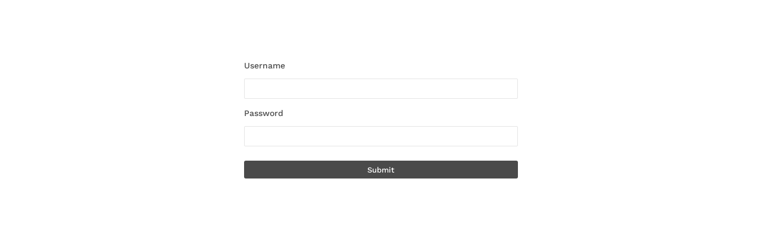

--- FILE ---
content_type: text/html; charset=UTF-8
request_url: https://www.archify.com/us/brands/landscape-outdoors
body_size: 94346
content:

<!DOCTYPE html>
<html lang="en">

<head>
  
      <!-- change content AR-1425 -->
    <meta name="google-site-verification" content="1ruyZ_ICAG0eXgxSZAzm3qC25HUJ17RcIPi6h1c6bC8" />
  
      <title>Landscape Outdoors Supplier & Brands | Archify United States</title>
          <meta name="description" content="Explore the top landscape outdoor brands in the US and receive a special deal. Free consultation and Download brochures exclusively through Archify." />
              <meta name="keywords" content="">
            
          <!-- for Facebook -->
              <meta property="og:title" content="Archify | Material and Product Directory" />
            <meta property="og:site_name" content="" />
      <meta property="og:description" content="Discover architecture materials and interior products for your project on Archify" />
              <meta property="og:image" itemprop="image" content='https://www.archify.com/assets/img/og-image-bluprin.jpg' />
            <meta property="og:type" content="website" />
              <meta property="og:image:url" content="https://www.archify.com/assets/img/og-image-bluprin.jpg">
            <meta property="og:image:type" content="image/jpeg" />
      <meta property="og:image:type" content="image/jpg" />
      <meta property="og:image:type" content="image/png" />
      <meta property="og:image:width" content="500" />
      <meta property="og:image:height" content="501" />
      <meta property="og:updated_time" content="1496359945" />





                      <meta property="og:url" content="https://www.archify.com/us/brands/landscape-outdoors" />
      
      <meta property="fb:app_id" content="1001626029887223" />

      <!-- for Twitter -->
              <meta name="twitter:title" content="Archify | Material and Product Directory" />
            <meta name="twitter:card" content="summary_large_image" />
      <meta name="twitter:description" content="Discover architecture materials and interior products for your project on Archify" />
              <meta name="twitter:image" content="https://www.archify.com/assets/img/og-image-bluprin.jpg" />
      
    
  
  <meta charset="utf-8">
  <meta http-equiv="X-UA-Compatible" content="IE=edge">
  <meta name="viewport" content="width=device-width, initial-scale=1.0, maximum-scale=1.0, user-scalable=no">

  <!-- generics -->
  <link rel="shortcut icon" href="https://www.archify.com/assets/img/favicon.ico" />
  <link rel="icon" href="https://www.archify.com/assets/img/favicon/favicon-32.png" sizes="32x32">
  <link rel="icon" href="https://www.archify.com/assets/img/favicon/favicon-57.png" sizes="57x57">
  <link rel="icon" href="https://www.archify.com/assets/img/favicon/favicon-76.png" sizes="76x76">
  <link rel="icon" href="https://www.archify.com/assets/img/favicon/favicon-96.png" sizes="96x96">
  <link rel="icon" href="https://www.archify.com/assets/img/favicon/favicon-128.png" sizes="128x128">
  <link rel="icon" href="https://www.archify.com/assets/img/favicon/favicon-192.png" sizes="192x192">
  <link rel="icon" href="https://www.archify.com/assets/img/favicon/favicon-228.png" sizes="228x228">

  <!-- Android -->
  <link rel="shortcut icon" sizes="196x196" href="https://www.archify.com/assets/img/favicon/favicon-196.png">

  <!-- iOS -->
  <meta name="apple-mobile-web-app-capable" content="yes">
  <meta name="apple-mobile-web-app-status-bar-style" content="black">
  <meta name="apple-mobile-web-app-title" content="Landscape Outdoors Supplier & Brands | Archify United States">
  <link rel="apple-touch-icon" href="https://www.archify.com/assets/img/favicon/favicon-120.png" sizes="120x120">
  <link rel="apple-touch-icon" href="https://www.archify.com/assets/img/favicon/favicon-152.png" sizes="152x152">
  <link rel="apple-touch-icon" href="https://www.archify.com/assets/img/favicon/favicon-180.png" sizes="180x180">

  <!-- Windows 8 IE 10-->
  <meta name="msapplication-TileColor" content="#2F3BA2">
  <meta name="msapplication-TileImage" content="https://www.archify.com/assets/img/favicon/favicon-144.png">

  <!-- Windows 8.1 + IE11 and above -->
  <meta name="msapplication-config" content="https://www.archify.com/assets/img/favicon/browserconfig.xml" />

  <!-- Color the status bar on mobile devices -->
  <meta name="theme-color" content="#2F3BA2">

  <!-- facebook domain verification -->
  <meta name="facebook-domain-verification" content="hjzymzegrdyjs1jpcucw4p7qwwxb04" />

  <!-- Start Usercentrics CMP AR-1741 -->
        <!-- <script src="https://web.cmp.usercentrics.eu/modules/autoblocker.js"></script> -->
    <script id="usercentrics-cmp" src="https://web.cmp.usercentrics.eu/ui/loader.js" data-settings-id="dps4KE0QNI1euN" async></script>
    <!-- End Usercentrics CMP AR-1741 -->

  <!-- manifest json -->
  <!-- <link rel="manifest" href="https://www.archify.com/assets/manifest.json"> -->

                                      <link rel="alternate" hreflang="x-default" href="https://www.archify.com/au/brands/landscape-outdoors">
          <link rel="alternate" hreflang="id-ID" href="https://www.archify.com/id/brands/landscape-outdoors" />
          <link rel="alternate" hreflang="en-sg" href="https://www.archify.com/sg/brands/landscape-outdoors" />
          <link rel="alternate" hreflang="en-au" href="https://www.archify.com/au/brands/landscape-outdoors" />
          <link rel="alternate" hreflang="en-hk" href="https://www.archify.com/hk/brands/landscape-outdoors" />
          <link rel="alternate" hreflang="en-my" href="https://www.archify.com/my/brands/landscape-outdoors" />
          <link rel="alternate" hreflang="en-ph" href="https://www.archify.com/ph/brands/landscape-outdoors" />
          <!-- <link rel="alternate" href="https://www.archify.com/th/brands/landscape-outdoors" hreflang="en-TH" /> -->
          <link rel="alternate" hreflang="en-vn" href="https://www.archify.com/vn/brands/landscape-outdoors" />
          <link rel="alternate" hreflang="en-nz" href="https://www.archify.com/nz/brands/landscape-outdoors" />
                      

  <link rel="canonical" href="https://www.archify.com/us/brands" />
  <!-- JSON-LD markup generated by Google Structured Data Markup Helper. -->
  
<!-- <script>
    window.dataLayer = window.dataLayer || [];

    // --- LOGIKA GTM STANDAR ---
    (function(w, d, s, l, i) {
        w[l] = w[l] || [];
        w[l].push({
            'gtm.start': new Date().getTime(),
            event: 'gtm.js'
        });
        var f = d.getElementsByTagName(s)[0],
            j = d.createElement(s),
            dl = l != 'dataLayer' ? '&l=' + l : '';
        j.async = true;
        j.src =
            'https://www.googletagmanager.com/gtm.js?id=' + i + dl;
        f.parentNode.insertBefore(j, f);
    })(window, document, 'script', 'dataLayer', 'GTM-NGSGKGP');

    // --- LOGIKA KUSTOM UNTUK PELACAKAN PENGGUNA ---
    const userEmail = '';
    const userId = '';

    // Push data berdasarkan status pengguna
    
    // --- LOGIKA IDENTIFIKASI LALU LINTAS INTERNAL ---
    const internalDomainsUrl = 'https://hubexo-assets.s3.eu-north-1.amazonaws.com/hubexo-internal-domains.json';
    const cacheKey = 'hubexo_internal_domains';

    function getDomainFromEmail(email) {
        if (!email) return null;
        const parts = email.split('@');
        return parts.length > 1 ? parts[1].toLowerCase() : null;
    }

    async function checkAndSetInternalTraffic() {
        if (typeof gtag === 'undefined') {
            console.warn("gtag is not defined. The code will wait for it to load.");
            setTimeout(checkAndSetInternalTraffic, 100);
            return;
        }

        const userDomain = getDomainFromEmail(userEmail);
        if (!userDomain) return;

        let internalDomains = null;
        const cachedDomains = sessionStorage.getItem(cacheKey);

        if (cachedDomains) {
            try {
                internalDomains = JSON.parse(cachedDomains);
            } catch (e) {
                console.error("Failed to parse cached domains. Clearing cache.");
                sessionStorage.removeItem(cacheKey);
            }
        }

        if (!internalDomains) {
            try {
                const response = await fetch(internalDomainsUrl);
                if (response.ok) {
                    internalDomains = await response.json();
                    sessionStorage.setItem(cacheKey, JSON.stringify(internalDomains));
                } else {
                    console.error('Failed to retrieve internal domains whitelist. Status:', response.status);
                }
            } catch (error) {
                console.error('Failed to fetch internal domains whitelist:', error);
            }
        }

        if (internalDomains && internalDomains.includes(userDomain)) {
            gtag('set', { 'traffic_type': 'internal' });
            console.log('User identified as internal. Setting traffic_type to internal.');
        }
    }

    document.addEventListener('DOMContentLoaded', checkAndSetInternalTraffic);

</script> -->
<script>
    window.dataLayer = window.dataLayer || [];
    
    // --- GTM STANDARD LOGIC ---
    (function(w, d, s, l, i) {
        w[l] = w[l] || [];
        w[l].push({
            'gtm.start': new Date().getTime(),
            event: 'gtm.js'
        });
        var f = d.getElementsByTagName(s)[0],
            j = d.createElement(s),
            dl = l != 'dataLayer' ? '&l=' + l : '';
        j.async = true;
        j.src = 'https://www.googletagmanager.com/gtm.js?id=' + i + dl;
        f.parentNode.insertBefore(j, f);
    })(window, document, 'script', 'dataLayer', 'GTM-NGSGKGP');
    
    // --- USER TRACKING VARIABLES ---
    const userEmail = '';
    const user_id = '';
    
    // --- WORK ITEM #002: USER AUTHENTICATION TRACKING ---
    function handleUserAuthentication() {
        
    }
    
    // --- WORK ITEM #003: INTERNAL TRAFFIC IDENTIFICATION ---
    const INTERNAL_DOMAINS_CONFIG = {
        url: 'https://hubexo-assets.s3.eu-north-1.amazonaws.com/hubexo-internal-domains.json',
        cacheKey: 'hubexo_internal_domains',
        cacheExpiry: 'hubexo_domains_cache_expiry',
        cacheDurationMs: 30 * 24 * 60 * 60 * 1000 // 30 days in milliseconds
    };
    
    function getDomainFromEmail(email) {
        if (!email) return null;
        const parts = email.split('@');
        return parts.length > 1 ? parts[1].toLowerCase() : null;
    }
    
    function isCacheValid() {
        const expiry = sessionStorage.getItem(INTERNAL_DOMAINS_CONFIG.cacheExpiry);
        if (!expiry) return false;
        return Date.now() < parseInt(expiry, 10);
    }
    
    function setCacheWithExpiry(domains) {
        const expiry = Date.now() + INTERNAL_DOMAINS_CONFIG.cacheDurationMs;
        sessionStorage.setItem(INTERNAL_DOMAINS_CONFIG.cacheKey, JSON.stringify(domains));
        sessionStorage.setItem(INTERNAL_DOMAINS_CONFIG.cacheExpiry, expiry.toString());
    }
    
    function clearCache() {
        sessionStorage.removeItem(INTERNAL_DOMAINS_CONFIG.cacheKey);
        sessionStorage.removeItem(INTERNAL_DOMAINS_CONFIG.cacheExpiry);
    }
    
    // Fallback internal domains jika fetch gagal
    const FALLBACK_INTERNAL_DOMAINS = [
       "4cg.no",
      "agm.co.nz",
      "annonskraft.se",
      "archify.com",
      "ausschreibung.at",
      "bau-online.at",
      "bciasia.co.id",
      "bciasia.com",
      "bciaustralia.com",
      "bcicentral.com",
      "bcicentral.hubexo.com",
      "bcicentralus.com",
      "bcimalaysia.com",
      "bcimediagroup.com",
      "bcinewzealand.com",
      "bdb.at",
      "bidocean.biz",
      "bidocean.com",
      "buildcentral.com",
      "buildinfo.com",
      "byggfakta.co.uk",
      "byggfakta.no",
      "byggfaktagroup.com",
      "byggefakta.dk",
      "byggvarlden.se",
      "citymark.fi",
      "citymark.no",
      "citymark.se",
      "construdata21.com",
      "constructionmonitor.com",
      "constructionplusasia.com",
      "dailypermits.com",
      "dagensbyggeri.dk",
      "docunordic.net",
      "driva-eget.se",
      "eprocure.com.au",
      "ezyspec.com",
      "fairbuilding.org",
      "familjehemsbanken.se",
      "fastighetssverige.se",
      "forecon.fi",
      "futurarc.com",
      "glenigan.com",
      "glenigan.me",
      "gleniganapi.com",
      "glenigandirect.com",
      "gleniganmovers.com",
      "hubexo.co.uk",
      "hubexo.com",
      "husguiden.nu",
      "info-techno.at",
      "interactgo.com",
      "interiorawards.co.nz",
      "istav.cz",
      "lokalnytt.se",
      "marketplanet.eu",
      "marketplanet.pl",
      "meritgroup.co.uk",
      "metroinfo.co.uk",
      "na.hubexo.com",
      "napc.me",
      "napc.pro",
      "nbsknowledge.com.au",
      "nbsnordic.dk",
      "nordicpropertynews.com",
      "panteragt.com",
      "panteramail.co",
      "panteramail.com",
      "panteratools.com",
      "plannedgrocery.com",
      "prodlib.com",
      "prognosecenteret.dk",
      "prognosesenteret.no",
      "prognoscentret.se",
      "proqualverified.com",
      "questcdn.com",
      "questcdn.hubexo.com",
      "riba-insight.com",
      "ribac.net",
      "ribacpd.com",
      "ribae.com",
      "ribaenterprises.com",
      "sclspec.com",
      "schumanninternational.com",
      "specpack.com.au",
      "spica.se",
      "spex.ca",
      "ssil.se",
      "svenskamedia.se",
      "tenders.co.nz",
      "tendersearch.com.au",
      "theNBS.onmicrosoft.com",
      "thenbs.ca",
      "thenbs.com",
      "thenbs.com.au",
      "thenbs.hubexo.com",
      "vortal.biz",
      "vortal.com",
      "vortal.hubexo.com",
      "whatson.co.nz"
    ];
    
    async function fetchInternalDomains() {
        try {
            const response = await fetch(INTERNAL_DOMAINS_CONFIG.url, {
                method: 'GET',
                headers: {
                    'Accept': 'application/json',
                    'Cache-Control': 'no-cache'
                }
            });
            
            if (!response.ok) {
                throw new Error(`HTTP ${response.status}: ${response.statusText}`);
            }
            
            const domains = await response.json();
            
            if (!Array.isArray(domains)) {
                throw new Error('Invalid domains format: expected array');
            }
            
            setCacheWithExpiry(domains);
            // console.log(`✅ Fetched and cached ${domains.length} internal domains from S3`);
            return domains;
            
        } catch (error) {
            console.warn('⚠️ Failed to fetch internal domains from S3:', error.message);
            console.log('📋 Using fallback internal domains list');
            
            // Use fallback domains and cache them
            setCacheWithExpiry(FALLBACK_INTERNAL_DOMAINS);
            return FALLBACK_INTERNAL_DOMAINS;
        }
    }
    
    async function getInternalDomains() {
        // Check cache first
        if (isCacheValid()) {
            try {
                const cachedDomains = sessionStorage.getItem(INTERNAL_DOMAINS_CONFIG.cacheKey);
                const domains = JSON.parse(cachedDomains);
                // console.log(`Using cached internal domains (${domains.length} entries)`);
                return domains;
            } catch (error) {
                console.warn('Failed to parse cached domains:', error.message);
                clearCache();
            }
        }
        
        // Fetch fresh data
        return await fetchInternalDomains();
    }
    
    async function checkAndMarkInternalTraffic() {
        const userDomain = getDomainFromEmail(userEmail);
        if (!userDomain) {
            console.log('No user email domain found - skipping internal traffic check');
            return;
        }
        
        // console.log(`Checking internal traffic for domain: ${userDomain}`);
        
        // Get internal domains list
        const internalDomains = await getInternalDomains();
        
        if (!internalDomains) {
            // console.log('Internal domains not available - user traffic will be treated as external');
            // Push external traffic type to dataLayer
            // dataLayer.push({
            //     'traffic_type': 'external',
            //     'event': 'traffic_type_determined'
            // });
            return;
        }
        
        // console.log(`Found ${internalDomains.length} internal domains to check against`);
        
        // Check if user domain is internal
        if (internalDomains.includes(userDomain)) {
            // console.log(`✅ User domain '${userDomain}' identified as INTERNAL`);
            
            // Push to dataLayer for GTM to handle (no gtag dependency)
            dataLayer.push({
                'traffic_type': 'internal',
                'user_domain': userDomain,
                'event': 'traffic_type_determined'
            });
            
            // Optional: Push internal traffic event for additional tracking
            dataLayer.push({
                'event': 'internal_traffic_identified',
                'user_domain': userDomain
            });
            
        } else {
            // console.log(`❌ User domain '${userDomain}' not in internal list - traffic remains EXTERNAL`);
            
            // Push external traffic type to dataLayer
            // dataLayer.push({
            //     'traffic_type': 'external',
            //     'user_domain': userDomain,
            //     'event': 'traffic_type_determined'
            // });
        }
    }
    
    // --- INITIALIZATION ---
    function initializeAnalytics() {
        // console.log('Initializing Hubexo Analytics...');
        
        // Handle user authentication tracking
        handleUserAuthentication();
        
        // Handle internal traffic identification (only for logged-in users)
                
        // console.log('Hubexo Analytics initialization complete');
    }
    
    // Initialize when DOM is ready
    if (document.readyState === 'loading') {
        document.addEventListener('DOMContentLoaded', initializeAnalytics);
    } else {
        initializeAnalytics();
    }
</script>


  <!-- Bootstrap -->
  <link rel="stylesheet" href="https://www.archify.com/assets/bootstrap/css/bootstrap.min.css">
  <!-- Font Awesome -->
  <link rel="stylesheet" href="https://www.archify.com/assets/third-party/font-awesome/css/font-awesome.min.css?ts=20260122" media="print" onload="this.media='all'" />
  <!-- Custom style -->
  <link rel="stylesheet" href="https://www.archify.com/assets/css/fonts.css?ts=20260122">
  <link rel="stylesheet" href="https://www.archify.com/assets/css/common.min.css?ts=20260122">
  <link rel="stylesheet" href="https://www.archify.com/assets/css/__cardhover.css?ts=20260122">
  <link rel="stylesheet" href="https://www.archify.com/assets/css/modal.css?ts=20260122" media="print" onload="this.media='all'">
  <link rel="stylesheet" href="https://www.archify.com/assets/third-party/select2/css/select2.min.css" media="print" onload="this.media='all'" />
  <!-- usman style notification-->
  <link rel="stylesheet" href="https://www.archify.com/assets/css/asrstyle.css?ts=20260122">
  <link rel="stylesheet" href="https://www.archify.com/assets/css/asrnotification.css?ts=20260122">
  <link rel="stylesheet" href="https://www.archify.com/assets/third-party/OwlCarousel2-2.2.1/assets/owl.carousel.min.css" media="print" onload="this.media='all'">
  <link rel="stylesheet" href="https://www.archify.com/assets/third-party/OwlCarousel2-2.2.1/assets/owl.theme.default.min.css" media="print" onload="this.media='all'">
  <link href="https://www.archify.com/assets/third-party/noty-3.1.0/noty.css" rel="stylesheet" media="print" onload="this.media='all'">

  <!-- Bygg Facta Analytic  -->
  
  
<script> 
  if(window.location.href.includes("login")) {
    setTimeout(() => {
      window.location.reload();
    }, 119000); 
  }
</script>

  <style>
    #noty_layout__topRight {
      width: 250px;
    }

    .noty_has_timeout .noty_progressbar {
      display: none;
    }

    .noty_theme__mint.noty_type__alert {
      background-color: red !important;
      border-bottom: 1px solid red !important;
      color: #fff !important;
      font-family: WorkSans-Medium;
    }

    .noty_theme__mint.noty_type__success {
      background-color: #719B46;
      border-bottom: 1px solid #719B46;
      color: #fff;
      font-family: WorkSans-Medium;
    }

    .noty_theme__mint.noty_bar .noty_body {
      text-align: center;
    }

    .noty_layout_mixin,
    #noty_layout__top,
    #noty_layout__topLeft,
    #noty_layout__topCenter,
    #noty_layout__topRight,
    #noty_layout__bottom,
    #noty_layout__bottomLeft,
    #noty_layout__bottomCenter,
    #noty_layout__bottomRight,
    #noty_layout__center,
    #noty_layout__centerLeft,
    #noty_layout__centerRight {
      z-index: 9999999999999 !important;
    }

  </style>

  <!-- css include -->
  
    <link rel="stylesheet" href="https://www.archify.com/assets/third-party/animatecss/animate.min.css" />
    <link rel="stylesheet" href="https://www.archify.com/assets/third-party/simplebar/simplebar.css?v=1.1.1" rel="stylesheet">
    

  <!-- HTML5 shim and Respond.js for IE8 support of HTML5 elements and media queries -->
  <!-- WARNING: Respond.js doesn't work if you view the page via file:// -->
  <!--[if lt IE 9]>
    <script src="https://oss.maxcdn.com/html5shiv/3.7.3/html5shiv.min.js"></script>
    <script src="https://oss.maxcdn.com/respond/1.4.2/respond.min.js"></script>
    <![endif]-->

  <!-- Google AdSense -->
  <!-- <script async src="//pagead2.googlesyndication.com/pagead/js/adsbygoogle.js"></script>
    <script>
      (adsbygoogle = window.adsbygoogle || []).push({
        google_ad_client: "ca-pub-2965023201243535",
        enable_page_level_ads: true
      });
    </script> -->

  <!-- Css Style Inline -->
  
    <style>
      .body-page p {

      }
        .add-pro-pop {
            position: absolute;
            right: 6px;
            top: 6px;
            z-index: 5;
            cursor: pointer;
        }
    </style>
    

  

  <script src="https://www.archify.com/assets/js/jquery-3.7.1.min.js"></script>
  <!-- <script src="https://www.archify.com/assets/js/jquery-3.1.1.min.js"></script> -->
</head>

<body>
  <input name="email_dttkudkykekis" id="email_dttkudkykekis" autocomplete="off" style="width: 0px;height: 0px;border: 0px;margin: 0;padding: 0;position: fixed;">
  <!-- Google Tag Manager (noscript) -->
  <noscript><iframe src="https://www.googletagmanager.com/ns.html?id=GTM-NGSGKGP"
      height="0" width="0" style="display:none;visibility:hidden"></iframe></noscript>
  <!-- End Google Tag Manager (noscript) -->


      <link itemprop="thumbnailUrl" href='https://www.archify.com/assets/img/og-image-bluprin.jpg' />
    <span itemprop="thumbnail" itemscope itemtype="http://schema.org/ImageObject">
      <link itemprop="url" href="https://www.archify.com/assets/img/og-image-bluprin.jpg">
          </span>


      <!-- Loading loader -->
      <style>
        #pageloader_new {
          background: rgba(0, 0, 0, 0.8);
          display: none;
          height: 100%;
          position: fixed;
          width: 100%;
          z-index: 999999999999;
          top: 0;
        }

        #pageloader_new img {
          left: 50%;
          margin-left: -32px;
          margin-top: -32px;
          position: absolute;
          top: 50%;
        }

        #pageloader_new .bluprin-loader-new {
          left: 50%;
          top: 50%;
          -webkit-transform: translate(-50%, -50%);
          -ms-transform: translate(-50%, -50%);
          transform: translate(-50%, -50%);
          /* margin-left: -40px;
  margin-top: -16px; */
          position: absolute;
          width: 40px;
          height: 16px;
          background: url('https://www.archify.com/assets/img/bluprin-loading-black.gif') left center;
          background-repeat: no-repeat;
          /* animation: play .8s steps(10) infinite; */
        }

        @keyframes play {
          100% {
            background-position: -14400px;
          }
        }
      </style>
      <div id="pageloader_new">
        <div class="bluprin-loader-new">

        </div>
      </div>

      <!-- Navbar -->
      <div id="bluprin_navbar">
        <style>
  .hrefphoto a {
    font-size: 14px;
    font-weight: 600;
    font-stretch: normal;
    font-style: normal;
    line-height: 1;
    letter-spacing: -0.1px;
    color: #4a4a4a;
    font-family: WorkSans-Medium;
  }

  .hrefphoto {
    text-align: left;
  }

  .popup-shade-bg-main-menu {
    position: fixed;
    width: 100%;
    height: 100%;
    background: rgba(0, 0, 0, 0.7);
    z-index: 1111;
    display: none;
  }

  .popup-shade-bg-top-menu {
    position: fixed;
    width: 100%;
    height: 100%;
    background: rgba(0, 0, 0, 0.7);
    z-index: 3333;
    display: none;
  }

  .popup-shade-bg-mobile-menu {
    position: fixed;
    width: 100%;
    height: 100%;
    background: rgba(0, 0, 0, 0.6);
    z-index: 9999;
    display: none;
  }

  .popup-shade-bg-mobile-menu.show {
    display: block;
  }

  .popup-shade-bg-mobile-menu .cd-primary-nav-trigger.new {
    position: absolute;
    right: 0;
    top: 0;
    height: 100%;
    width: 50px;
    background-color: transparent;
    left: 0;
  }

  .popup-shade-bg-mobile-menu .cd-primary-nav-trigger.new .cd-menu-icon {
    top: 25px;
    left: 25px;
  }

  .popup-shade-bg-mobile-menu .cd-primary-nav-trigger.new .cd-menu-icon.is-clicked::before,
  .popup-shade-bg-mobile-menu .cd-primary-nav-trigger.new .cd-menu-icon.is-clicked::after {
    background-color: #fff;
  }

  @media (min-width: 993px) {
    .popup-shade-bg-mobile-menu {
      display: none !important;
    }
  }

  .linkwithcompany {
    display: none;
  }

  .linkwithoutcompany {
    display: block;
  }

  #myMenuMobileNew .subcategory-box .content ul li.language-list a h5 {
    white-space: nowrap;
  }

  #myAffixHome .header-message-box-wrapper .header-message-box-area .header-area p.link-view-all a {
    font-family: 'WorkSans-SemiBold';
  }

  .space-header {
    height: 80px;
  }

  .flex-up-asr.add-comparation,
  .design-hov-com {
    display: block !important;
  }

  #myAffixHome {
    height: 80px;
    padding-left: 30px !important;
    padding-right: 30px !important;
    position: fixed !important;
    background-color: #fff;
    border: 0px;
  }

  #myAffixHome img.img-logo {
    width: 110px;
  }

  #catalog-home-page #hero {
    margin-top: 80px !important;
  }

  #catalog-home-page.search-brand #new-sidebar-product-category {
    height: calc(100vh - 80px - 1px) !important;
    margin-top: 80px !important;
  }

  #new-sidebar-product-subcategory {
    height: calc(100vh - 80px - 1px) !important;
    margin-top: 80px !important;
  }

  #new-sidebar-product-subsubcategory {
    height: calc(100vh - 80px - 1px) !important;
    margin-top: 80px !important;
  }

  .body-page {
    margin-top: 80px !important;
  }

  .new-company-page .company-header.dashboard {
    margin-top: 80px !important;
  }

  .archify-list-sidebar-wrapper {
    height: calc(100vh - 80px) !important;
    margin-top: 80px !important;
  }

  .archify-list-sidebar-wrapper .archify-list-sidebar-wrapper-box {
    height: calc(100% - 0px) !important;
    top: 0px !important;
  }

  .archify-list-main-content-wrapper {
    min-height: calc(100vh - 80px);
    margin-top: 80px !important;
    padding-top: 0px !important;
  }

  @media (max-width: 992px) {
    .space-header {
      height: 70px;
    }

    #myAffixHome {
      height: 70px;
      padding-left: 20px !important;
      padding-right: 20px !important;
      border-bottom: 1px solid #e5e5e5 !important;
    }

    #myAffixHome .cd-header {
      height: 70px;
    }

    #catalog-home-page #hero {
      margin-top: 70px !important;
    }

    .body-page {
      margin-top: 70px !important;
    }

    .new-company-page .company-header.dashboard {
      margin-top: 70px !important;
    }

    .archify-list-main-content-wrapper {
      margin-top: 70px !important;
    }
  }

  #myAffixHome {
    visibility: visible;
  }

  #newFooter {
    visibility: visible;
  }

  /* new header style */
  .new-header-wrapper {
    width: 100%;
    display: flex;
    align-items: center;
  }

  .new-header-wrapper .desktop-wrapper {
    width: 100%;
    display: flex;
    align-items: center;
  }

  .new-header-wrapper .logo-wrapper {
    width: auto;
    height: 22px;
    border-right: 1px solid #e5e5e5;
    padding-right: 24px;
    margin-right: 24px;
  }

  .new-header-wrapper .logo-wrapper a {
    display: block;
  }

  .new-header-wrapper .navigation-wrapper {
    width: 100%;
    white-space: nowrap;
    position: relative;
    height: 40px;
    display: flex;
    align-items: center;
  }

  .new-header-wrapper .navigation-wrapper .search-wrapper-header {
    width: calc(100% + 60px);
    position: absolute;
    top: 0;
    left: -40px;
    background-color: #fff;
    height: 40px;
    display: none;
    align-items: center;
    z-index: 1;
    padding-left: 40px;
    padding-right: 20px;
    border-right: 1px solid #e5e5e5;
  }

  .new-header-wrapper .navigation-wrapper .search-wrapper-header.show-search {
    display: flex;
  }

  .new-header-wrapper .navigation-wrapper .search-wrapper-header input {
    width: 100%;
    font-family: WorkSans-Regular;
    font-size: 14px;
    font-stretch: normal;
    font-style: normal;
    line-height: normal;
    letter-spacing: -0.1px;
    color: #211f21;
    border: 0px;
    outline: 0;
    padding-left: 10px;
    padding-right: 10px;
  }

  .new-header-wrapper .navigation-wrapper .search-wrapper-header input::placeholder {
    /* Chrome, Firefox, Opera, Safari 10.1+ */
    color: #ababab;
    opacity: 1;
    /* Firefox */
  }

  .new-header-wrapper .navigation-wrapper .search-wrapper-header input:-ms-input-placeholder {
    /* Internet Explorer 10-11 */
    color: #ababab;
  }

  .new-header-wrapper .navigation-wrapper .search-wrapper-header input::-ms-input-placeholder {
    /* Microsoft Edge */
    color: #ababab;
  }

  .new-header-wrapper .navigation-wrapper .search-wrapper-header button {
    width: 65px;
    height: 30px;
    border-radius: 6px;
    background-color: #0039ff;
    border: 0px;
    font-family: WorkSans-Medium;
    font-size: 12px;
    font-stretch: normal;
    font-style: normal;
    line-height: normal;
    letter-spacing: -0.24px;
    color: #fff;
  }

  .new-header-wrapper .navigation-wrapper .search-wrapper-header .search-result-wrapper {
    width: calc(100% + 0px);
    position: absolute;
    top: 60px;
    left: 0px;
    background-color: #fff;
    min-height: 100px;
    height: auto;
    max-height: calc(100vh - 100px);
    overflow: auto;
    display: block;
    z-index: 1;
    padding-left: 40px;
    padding-right: 20px;
    border: 1px solid #e5e5e5;
    border-top: 0px;
  }

  .new-header-wrapper .navigation-wrapper ul {
    width: auto;
    padding: 0;
    margin: 0;
    list-style: none;
    display: flex;
    align-items: center;
  }

  .new-header-wrapper .navigation-wrapper ul li {
    width: auto;
    display: inline-block;
    margin-right: 16px;
  }

  .new-header-wrapper .navigation-wrapper ul li:last-child {
    margin-right: 0px;
  }

  .new-header-wrapper .navigation-wrapper ul li a {
    font-family: WorkSans-Medium;
    font-size: 15px;
    font-stretch: normal;
    font-style: normal;
    line-height: normal;
    letter-spacing: -0.4px;
    color: #211f21;
  }

  .new-header-wrapper .menu-wrapper {
    width: auto;
    margin-left: auto;
    white-space: nowrap;
  }

  .new-header-wrapper .menu-wrapper ul {
    width: auto;
    padding: 0;
    margin: 0;
    list-style: none;
    display: flex;
    align-items: center;
  }

  .new-header-wrapper .menu-wrapper ul li {
    width: auto;
    display: inline-block;
    margin-right: 16px;
    position: relative;
  }

  .new-header-wrapper .menu-wrapper ul li:hover img.basemsgicon {
    opacity: 0.8 !important;
  }

  .new-header-wrapper .menu-wrapper ul li:hover .fa.fa-bell {
    opacity: 0.4 !important;
  }

  .new-header-wrapper .menu-wrapper ul li:hover img.search-header-button {
    opacity: 0.4 !important;
  }

  .new-header-wrapper .menu-wrapper ul li a {
    font-family: WorkSans-Medium;
    font-size: 13px;
    font-stretch: normal;
    font-style: normal;
    line-height: normal;
    letter-spacing: -0.1px;
    text-align: center;
    color: #bdbdbf;
  }

  .new-header-wrapper .menu-wrapper ul li:last-child {
    margin-right: 0px;
  }

  .new-header-wrapper .menu-wrapper ul button {
    min-width: 65px;
    height: 30px;
    font-family: WorkSans-Medium;
    font-size: 13px;
    font-stretch: normal;
    font-style: normal;
    line-height: normal;
    letter-spacing: -0.1px;
    text-align: center;
    color: #fff;
    border-radius: 3px;
    background-color: #0039ff;
    border: 0px;
  }

  /* homepage header wrapper */
  .homepage-header-wrapper {
    width: 100%;
    height: auto;
    min-height: 70px;
    position: absolute;
    top: 79px;
    background-color: #fff;
    z-index: 9998;
    border-bottom: 0px solid #e5e5e5;
    display: flex;
    align-items: flex-start;
    padding-left: 30px;
    padding-right: 30px;
    display: none;
    padding-top: 2px;
  }

  .homepage-header-wrapper .text-wrapper {
    font-family: WorkSans-Regular;
    font-size: 14px;
    font-weight: normal;
    font-stretch: normal;
    font-style: normal;
    line-height: 0px;
    letter-spacing: -0.2px;
    color: #211f21;
    width: 100%;
    position: relative;
    left: -7px;
    padding-bottom: 20px;
    max-width: 1000px;
  }

  .homepage-header-wrapper .text-wrapper a {
    font-family: WorkSans-Regular;
    font-size: 14px;
    font-weight: normal;
    font-stretch: normal;
    font-style: normal;
    line-height: 14px;
    letter-spacing: -0.1px;
    color: #211f21;
    padding-left: 7px;
    padding-right: 7px;
    padding-top: 5px;
    padding-bottom: 5px;
    white-space: nowrap;
    text-decoration: none;
    display: inline-block;
  }

  .homepage-header-wrapper .text-wrapper a:hover {
    font-family: WorkSans-SemiBold;
    color: #fff;
    background-color: #0039ff;
    border-radius: 500px;
    font-size: 14px;
    letter-spacing: -0.1px;
  }

  .homepage-header-wrapper .text-wrapper a.sustain-btn:hover {
    background-color: #61a244;
  }

  /* other menu wrapper */
  .other-menu-wrapper {
    width: auto;
    height: 35px;
    display: flex;
    margin-left: auto;
  }

  .other-menu-wrapper.top {
    padding-right: 16px;
    margin-right: 16px;
    border-right: 1px solid #e5e5e5;
    height: 22px;
  }

  .other-menu-wrapper .other-menu {
    width: auto;
    height: 35px;
    padding-left: 15px;
    padding-right: 15px;
    background-color: #e8e8e8;
    border-radius: 500px;
    display: flex;
    align-items: center;
    position: relative;
    font-family: WorkSans-Medium;
    font-size: 13px;
    font-stretch: normal;
    font-style: normal;
    line-height: normal;
    letter-spacing: -0.1px;
    color: #211f21;
    cursor: pointer;
    margin-left: 10px;
  }

  .other-menu-wrapper.top .other-menu {
    height: 35px;
    top: -6px
  }

  .other-menu-wrapper .other-menu img {
    margin-left: 10px;
  }

  .other-menu-wrapper .other-menu .other-menu-list {
    position: absolute;
    top: 36px;
    right: 0;
    width: auto;
    height: auto;
    background-color: #fff;
    cursor: auto;
    border-radius: 6px;
    box-shadow: 0 2px 4px 0 rgba(0, 0, 0, 0.1);
    border: solid 1px #f1f1f1;
    background-color: #fff;
    padding: 20px;
    padding-top: 10px;
    padding-bottom: 10px;
    display: none;
  }

  .other-menu-wrapper .other-menu.open .other-menu-list {
    display: block;
  }

  .other-menu-wrapper .other-menu.open img {
    transform: rotate(180deg);
  }

  .other-menu-wrapper .other-menu.open .other-menu-list ul {
    padding: 0;
    margin: 0;
    display: block;
    list-style: none;
  }

  .other-menu-wrapper .other-menu.open .other-menu-list ul li {
    white-space: nowrap;
    margin-bottom: 0px;
    margin: 0;
    display: block;
  }

  .other-menu-wrapper .other-menu.open .other-menu-list ul li:last-child {
    margin-bottom: 0px;
  }

  .other-menu-wrapper .other-menu.open .other-menu-list ul li a {
    font-family: WorkSans-Medium;
    font-size: 14px;
    /* font-weight: 600; */
    font-stretch: normal;
    font-style: normal;
    line-height: 2.14;
    letter-spacing: -0.1px;
    color: #211f21;
    display: block;
    width: 100%;
  }

  @media (max-width: 1250px) {
    .new-header-wrapper .logo-wrapper {
      padding-right: 8px;
      margin-right: 8px;
    }

    .other-menu-wrapper.top {
      padding-right: 8px;
      margin-right: 8px;
    }

    .new-header-wrapper .navigation-wrapper ul li {
      margin-right: 10px;
    }

    .new-header-wrapper .navigation-wrapper ul li a {
      letter-spacing: -0.8px;
    }

    .new-header-wrapper .menu-wrapper ul li {
      margin-right: 10px;
    }

    .new-header-wrapper .navigation-wrapper .search-wrapper-header {
      width: calc(100% + 40px);
      left: -20px;
      padding-left: 20px;
    }

    #myAffixHome img.img-logo {
      width: 100px;
    }

    .other-menu-wrapper .other-menu {
      padding-left: 10px;
      padding-right: 10px;
    }

    .other-menu-wrapper .other-menu img {
      margin-left: 8px;
    }
  }

  .menu-mobile-left-wrapper {
    display: none;
  }

  .menu-mobile-right-wrapper {
    display: none;
  }

  @media (max-width: 992px) {
    .new-header-wrapper .navigation-wrapper {
      position: absolute;
      width: auto;
    }

    .new-header-wrapper .navigation-wrapper ul {
      display: none;
    }

    .new-header-wrapper .menu-wrapper {
      display: none;
    }

    .new-header-wrapper .logo-wrapper {
      padding: 0;
      margin: 0;
      border: 0;
      margin-left: auto;
      margin-right: auto;
    }

    .menu-mobile-left-wrapper {
      display: flex;
      width: 20px;
      height: 20px;
      align-items: center;
    }

    .menu-mobile-right-wrapper {
      display: flex;
      width: 20px;
      height: 20px;
      align-items: center;
    }

    .new-header-wrapper .navigation-wrapper .search-wrapper-header.show-search {
      width: 100%;
      height: 70px;
      position: fixed;
      padding-left: 20px;
      padding-right: 20px;
      left: 0;
      border-right: 0px;
      border-bottom: 1px solid #e5e5e5;
    }

    .new-header-wrapper .navigation-wrapper .search-wrapper-header .search-result-wrapper {
      top: 70px;
      min-height: calc(100vh - 70px);
      max-height: calc(100vh - 70px);
      height: calc(100vh - 70px);
      padding-bottom: 50px;
      border-radius: 0;
      padding-left: 0;
      padding-right: 0;
    }

    .homepage-header-wrapper {
      display: none !important;
    }

    .new-header-wrapper .navigation-wrapper .other-menu-wrapper.top {
      display: none !important;
    }
  }

  .header-user-menu-wrapper {
    width: 20px;
    height: 20px;
    display: flex;
    align-items: center;
    justify-content: center;
    border-radius: 50%;
    background-color: #0039ff;
    cursor: pointer;
    font-family: WorkSans-SemiBold;
    font-size: 10px;
    font-stretch: normal;
    font-style: normal;
    line-height: normal;
    letter-spacing: -0.14px;
    text-align: center;
    color: #fff;
    position: relative;
    overflow: hidden;
  }

  .header-user-menu-wrapper img {
    width: 20px;
    height: 20px;
    position: absolute;
    width: 20px;
    height: 20px;
    top: 0;
    left: 0;
    object-fit: cover;
  }

  /* section search result header */
  .new-header-wrapper .navigation-wrapper .search-wrapper-header .search-result-wrapper .section-search-result {
    width: 100%;
    padding-top: 40px;
    padding-bottom: 40px;
    background-color: #fff;
    padding-left: 0px;
    padding-right: 0px;
    position: relative;
    white-space: normal;
  }

  .new-header-wrapper .navigation-wrapper .search-wrapper-header .search-result-wrapper .section-search-result p.title {
    font-family: WorkSans-SemiBold;
    font-size: 20px;
    font-stretch: normal;
    font-style: normal;
    line-height: 1;
    letter-spacing: -0.29px;
    color: #211f21;
    margin-bottom: 10px;
  }

  .new-header-wrapper .navigation-wrapper .search-wrapper-header .search-result-wrapper .section-search-result .products-search-result-text {
    position: relative;
    width: calc(100% + 0px);
    left: 0px;
    margin-bottom: 20px;
    line-height: 18px;
  }

  .new-header-wrapper .navigation-wrapper .search-wrapper-header .search-result-wrapper .section-search-result .products-search-result-text a {
    width: 634px;
    height: 20px;
    margin: 12px 0 0;
    font-family: WorkSans-Regular;
    font-size: 14px;
    font-stretch: normal;
    font-style: normal;
    line-height: 22px;
    letter-spacing: -0.2px;
    color: #211f21;
    display: inline;
    margin-right: 0px;
    margin-left: 0px;
    position: relative;
  }

  /* .new-header-wrapper .navigation-wrapper .search-wrapper-header .search-result-wrapper .section-search-result .products-search-result-text a span {
  font-family: WorkSans-SemiBold;
} */
  .new-header-wrapper .navigation-wrapper .search-wrapper-header .search-result-wrapper .section-search-result .products-search-result-text p {
    margin-right: 10px;
    margin-left: 10px;
    margin-bottom: 0;
    display: inline;
    line-height: 0;
  }

  .new-header-wrapper .navigation-wrapper .search-wrapper-header .search-result-wrapper .section-search-result .search-result-wrapper-header {
    /* width: calc(100% - 110px); */
    width: calc(100% - 100px);
    height: auto;
    overflow: auto;
    position: relative;
  }

  .new-header-wrapper .navigation-wrapper .search-wrapper-header .search-result-wrapper .section-search-result .search-result-wrapper-header.full {
    width: calc(100% - 0px);
    height: auto;
    overflow: auto;
    position: relative;
  }

  /* width */
  .new-header-wrapper .navigation-wrapper .search-wrapper-header .search-result-wrapper .section-search-result .search-result-wrapper-header::-webkit-scrollbar {
    width: 10px;
    height: 0px;
  }

  /* Track */
  .new-header-wrapper .navigation-wrapper .search-wrapper-header .search-result-wrapper .section-search-result .search-result-wrapper-header::-webkit-scrollbar-track {
    background: #f1f1f1;
  }

  /* Handle */
  .new-header-wrapper .navigation-wrapper .search-wrapper-header .search-result-wrapper .section-search-result .search-result-wrapper-header::-webkit-scrollbar-thumb {
    background: #888;
  }

  /* Handle on hover */
  .new-header-wrapper .navigation-wrapper .search-wrapper-header .search-result-wrapper .section-search-result .search-result-wrapper-header::-webkit-scrollbar-thumb:hover {
    background: #555;
  }

  .new-header-wrapper .navigation-wrapper .search-wrapper-header .search-result-wrapper .section-search-result .search-result-wrapper-header ul {
    width: 100%;
    padding: 0;
    margin: 0;
    list-style: none;
    display: block;
  }

  .new-header-wrapper .navigation-wrapper .search-wrapper-header .search-result-wrapper .section-search-result .search-result-wrapper-header ul li {
    width: 100%;
    margin-bottom: 10px;
    display: block;
  }

  .new-header-wrapper .navigation-wrapper .search-wrapper-header .search-result-wrapper .section-search-result .search-result-wrapper-header ul li a {
    width: 100%;
    display: block;
    font-family: WorkSans-Regular;
    font-size: 14px;
    font-stretch: normal;
    font-style: normal;
    line-height: 1.43;
    letter-spacing: -0.2px;
    color: #211f21;
  }

  .new-header-wrapper .navigation-wrapper .search-wrapper-header .search-result-wrapper .section-search-result .search-result-wrapper-header ul li a span {
    font-family: WorkSans-SemiBold;
  }

  .new-header-wrapper .navigation-wrapper .search-wrapper-header .search-result-wrapper .section-search-result .search-result-wrapper-header .images-inside-wrapper {
    width: fit-content;
    height: auto;
    display: flex;
    padding-bottom: 5px;
  }

  .new-header-wrapper .navigation-wrapper .search-wrapper-header .search-result-wrapper .section-search-result .search-result-wrapper-header .images-inside-wrapper .image-item-wrapper {
    width: 100px;
    min-width: 100px;
    height: auto;
    position: relative;
    float: left;
    margin-left: 10px;
  }

  .new-header-wrapper .navigation-wrapper .search-wrapper-header .search-result-wrapper .section-search-result .search-result-wrapper-header .images-inside-wrapper .image-item-wrapper.projects {
    width: 150px;
    min-width: 150px;
    height: auto;
    position: relative;
    float: left;
    margin-left: 10px;
  }

  .new-header-wrapper .navigation-wrapper .search-wrapper-header .search-result-wrapper .section-search-result .search-result-wrapper-header .images-inside-wrapper .image-item-wrapper.inspiration {
    width: 90px;
    min-width: 90px;
    height: auto;
    position: relative;
    float: left;
    margin-left: 10px;
  }

  .new-header-wrapper .navigation-wrapper .search-wrapper-header .search-result-wrapper .section-search-result .search-result-wrapper-header .images-inside-wrapper .image-item-wrapper p.name {
    width: 100%;
    font-family: WorkSans-Medium;
    font-size: 12px;
    font-stretch: normal;
    font-style: normal;
    line-height: normal;
    letter-spacing: -0.17px;
    text-align: center;
    color: #211f21;
    padding-top: 10px;
    position: relative;
    float: left;
    white-space: normal;
    margin-bottom: 0px;
  }

  .new-header-wrapper .navigation-wrapper .search-wrapper-header .search-result-wrapper .section-search-result .search-result-wrapper-header .images-inside-wrapper .image-item-wrapper p.title {
    font-family: WorkSans-SemiBold;
    font-size: 12px;
    font-stretch: normal;
    font-style: normal;
    line-height: normal;
    letter-spacing: -0.17px;
    color: #211f21;
    position: relative;
    float: left;
    padding-top: 10px;
    margin-bottom: 0;
    width: 100%;
  }

  .new-header-wrapper .navigation-wrapper .search-wrapper-header .search-result-wrapper .section-search-result .search-result-wrapper-header .images-inside-wrapper .image-item-wrapper p.subtitle {
    font-family: WorkSans-Regular;
    font-size: 12px;
    font-stretch: normal;
    font-style: normal;
    line-height: normal;
    letter-spacing: -0.17px;
    color: #211f21;
    position: relative;
    float: left;
    margin-bottom: 0;
    width: 100%;
  }

  .new-header-wrapper .navigation-wrapper .search-wrapper-header .search-result-wrapper .section-search-result .search-result-wrapper-header .images-inside-wrapper .image-item-wrapper:first-child {
    margin-left: 0px;
  }

  .new-header-wrapper .navigation-wrapper .search-wrapper-header .search-result-wrapper .section-search-result .search-result-wrapper-header .images-inside-wrapper .image-item {
    /* width: 100px; */
    width: auto;
    min-width: 100px;
    height: auto;
    border: solid 1px #e8e8eb;
    position: relative;
    float: left;
  }

  .new-header-wrapper .navigation-wrapper .search-wrapper-header .search-result-wrapper .section-search-result .search-result-wrapper-header .images-inside-wrapper .image-item.projects {
    width: 150px;
    min-width: 150px;
    height: auto;
    border: solid 1px #e8e8eb;
    position: relative;
    float: left;
  }

  .new-header-wrapper .navigation-wrapper .search-wrapper-header .search-result-wrapper .section-search-result .search-result-wrapper-header .images-inside-wrapper .image-item.inspiration {
    width: 90px;
    min-width: 90px;
    height: auto;
    border: solid 1px #e8e8eb;
    position: relative;
    float: left;
  }

  .new-header-wrapper .navigation-wrapper .search-wrapper-header .search-result-wrapper .section-search-result .search-result-wrapper-header .images-inside-wrapper .image-item.brands {
    padding: 10px;
  }

  .new-header-wrapper .navigation-wrapper .search-wrapper-header .search-result-wrapper .section-search-result .search-result-wrapper-header .images-inside-wrapper .image-item img {
    width: 100px;
    height: 100px;
    position: relative;
    object-fit: cover;
  }

  .new-header-wrapper .navigation-wrapper .search-wrapper-header .search-result-wrapper .section-search-result .search-result-wrapper-header .images-inside-wrapper .image-item.brands img {
    width: 80px;
    height: 80px;
    position: relative;
    object-fit: contain;
  }

  .new-header-wrapper .navigation-wrapper .search-wrapper-header .search-result-wrapper .section-search-result .search-result-wrapper-header .images-inside-wrapper .image-item.projects img {
    width: 148px;
    height: 148px;
    position: relative;
    object-fit: cover;
  }

  .new-header-wrapper .navigation-wrapper .search-wrapper-header .search-result-wrapper .section-search-result .search-result-wrapper-header .images-inside-wrapper .image-item.inspiration img {
    width: 88px;
    height: 88px;
    position: relative;
    object-fit: cover;
  }

  .new-header-wrapper .navigation-wrapper .search-wrapper-header .search-result-wrapper .section-search-result .main-wrapper {
    position: relative;
    width: 100%;
    height: auto;
  }

  .new-header-wrapper .navigation-wrapper .search-wrapper-header .search-result-wrapper .section-search-result .main-wrapper .image-item.view-more {
    border: solid 0px #e8e8eb;
    right: 0;
    top: 0;
    background-color: #fff;
    position: absolute;
    display: flex;
    justify-content: center;
    font-family: WorkSans-SemiBold;
    font-size: 12px;
    font-stretch: normal;
    font-style: normal;
    line-height: normal;
    letter-spacing: -0.17px;
    color: #808285;
    height: 100%;
    padding-top: 47px;
    min-width: 100px;
    max-width: 100px;
    width: 100px;
  }

  .new-header-wrapper .navigation-wrapper .search-wrapper-header .search-result-wrapper .section-search-result .main-wrapper .image-item.view-more.projects {
    padding-top: 72px;
  }

  .new-header-wrapper .navigation-wrapper .search-wrapper-header .search-result-wrapper .section-search-result .main-wrapper .image-item.view-more.inspiration {
    padding-top: 40px;
  }

  .new-header-wrapper .navigation-wrapper .search-wrapper-header .search-result-wrapper .section-search-result .border-bottom {
    position: absolute;
    height: 1px;
    bottom: 1px;
    background-color: #dedbde;
    width: calc(100% - 0px);
    left: 0px;
  }

  .new-header-wrapper .navigation-wrapper .search-wrapper-header .search-result-wrapper .section-search-result:last-child .border-bottom {
    display: none;
  }

  @media (max-width: 992px) {
    .new-header-wrapper .navigation-wrapper .search-wrapper-header .search-result-wrapper .section-search-result {
      padding-left: 20px;
      padding-right: 20px;
    }

    .new-header-wrapper .navigation-wrapper .search-wrapper-header .search-result-wrapper .section-search-result .border-bottom {
      width: calc(100% - 0px);
      left: 0px;
    }
  }

  .new-header-wrapper .navigation-wrapper .search-wrapper-header .search-result-wrapper .section-search-result p.search-result-text {
    font-family: WorkSans-SemiBold;
    font-size: 20px;
    font-weight: bold;
    font-stretch: normal;
    font-style: normal;
    line-height: 1;
    letter-spacing: -0.29px;
    color: #211f21;
    width: 100%;
    margin: 0;
  }

  .popup-shade-bg-top-menu-new-search-box {
    position: fixed;
    width: 100%;
    height: 100%;
    background: rgba(0, 0, 0, 0.7);
    z-index: 9998;
    display: none;
  }

  .popup-shade-bg-new-main-menu {
    position: fixed;
    width: 100%;
    height: 100%;
    background: rgba(0, 0, 0, 0.7);
    z-index: 33332;
    display: none;
  }

  /* header menu detail wrapper */
  .header-menu-detail-wrapper {
    position: fixed;
    width: 300px;
    height: auto;
    min-height: 100px;
    border-radius: 6px;
    background: rgba(0, 0, 0, 0.7);
    z-index: 33333;
    background-color: #fff;
    top: 20px;
    right: 20px;
    display: none;
    padding-top: 10px;
  }

  .header-menu-detail-wrapper.notification {
    width: 400px;
  }

  .header-menu-detail-wrapper .header {
    width: 100%;
    display: flex;
    align-items: center;
    padding-left: 20px;
    padding-right: 20px;
    height: 50px;
  }

  .header-menu-detail-wrapper .header .image-wrapper {
    width: 30px;
    min-width: 30px;
    margin-right: 10px;
    height: 30px;
    position: relative;
    border-radius: 50%;
    overflow: hidden;
  }

  .header-menu-detail-wrapper .header .image-wrapper img {
    width: 30px;
    height: 30px;
    object-fit: cover;
    position: absolute;
  }

  .header-menu-detail-wrapper .header .text-wrapper {
    width: 100%;
  }

  .header-menu-detail-wrapper .header .text-wrapper p.title {
    width: 100%;
    margin: 0;
    font-family: WorkSans-SemiBold;
    font-size: 12px;
    font-stretch: normal;
    font-style: normal;
    line-height: normal;
    letter-spacing: -0.17px;
    color: #211f21;
    display: -webkit-box;
    -webkit-line-clamp: 1;
    -webkit-box-orient: vertical;
    overflow: hidden;
    text-overflow: ellipsis;
  }

  .header-menu-detail-wrapper .header .text-wrapper p.subtitle {
    width: 100%;
    margin: 0;
    font-family: WorkSans-Regular;
    font-size: 12px;
    font-weight: normal;
    font-stretch: normal;
    font-style: normal;
    line-height: normal;
    letter-spacing: -0.17px;
    color: #808285;
    display: -webkit-box;
    -webkit-line-clamp: 1;
    -webkit-box-orient: vertical;
    overflow: hidden;
    text-overflow: ellipsis;
  }

  .header-menu-detail-wrapper .content {
    width: 100%;
    height: auto;
    max-height: calc(100vh - 100px);
    overflow: auto;
    padding-left: 20px;
    padding-right: 20px;
    padding-bottom: 20px;
  }

  .header-menu-detail-wrapper .content .new-lang {
    position: relative;
    width: 100%;
    float: left;
    margin-bottom: 5px;
    display: flex;
    align-items: flex-start;
  }

  .header-menu-detail-wrapper .content .new-lang a {
    color: #4a4a4a;
    text-decoration: none;
  }

  .center-notif-item {
    padding-left: 0px;
    padding-right: 0px;
    border-bottom: 1px solid #e5e5e5;
    align-items: flex-start;
  }

  .center-notif-item:before {
    border: 0px;
  }

  .content-notif-item .txt1 {
    font-size: 14px;
    display: block;
    display: -webkit-box;
    height: auto;
    -webkit-line-clamp: 3;
    -webkit-box-orient: vertical;
    overflow: hidden;
    text-overflow: ellipsis;
    font-family: WorkSans-Medium;
    line-height: 14px;
  }

  .asrbadge {
    color: white;
    font-size: 8px;
    border: 2px solid #fff;
    position: absolute;
    top: -8px;
    right: -10px;
    background-color: #1f609b;
    border-radius: 50%;
    text-align: center;
    width: 18px;
    font-family: 'WorkSans-SemiBold';
    height: 18px;
    cursor: pointer;
  }

  .header-message-count-notification {
    color: #fff;
    font-size: 8px;
    border: 2px solid #fff;
    position: absolute;
    top: -8px;
    right: -10px;
    background-color: #1f609b;
    border-radius: 50%;
    width: 18px;
    height: 18px;
    font-family: WorkSans-SemiBold;
    display: flex;
    justify-content: center;
    align-items: center;
  }

  ul.dropdown-menu.user-detail-dropdown {
    position: relative;
    width: 100%;
    display: block;
    border: 0px;
    padding: 0;
  }

  ul.dropdown-menu.user-detail-dropdown li {
    position: relative;
    width: calc(100% + 40px);
    left: -20px;
    padding-left: 20px;
    padding-right: 20px;
    display: flex;
    align-items: center;
    font-family: WorkSans-Regular;
    font-size: 12px;
    font-stretch: normal;
    font-style: normal;
    line-height: 12px;
    letter-spacing: -0.17px;
    color: #211f21;
    margin-bottom: 5px;
    min-height: 25px;
    display: flex;
    align-items: center;
  }

  ul.dropdown-menu.user-detail-dropdown li:hover {
    background-color: #f9f9f9;
  }

  ul.dropdown-menu.user-detail-dropdown li:last-child {
    margin-bottom: 0px;
  }

  ul.dropdown-menu.user-detail-dropdown li button {
    width: 100%;
  }

  ul.dropdown-menu.user-detail-dropdown li a {
    display: flex;
    width: 100%;
    align-items: center;
    color: #211f21;
    text-decoration: none;
    min-height: 25px;
  }

  ul.dropdown-menu.user-detail-dropdown.main {
    padding: 0;
    border-bottom: 1px solid #e5e5e5;
    padding-bottom: 10px;
    margin-bottom: 10px;
    padding-top: 10px;
  }

  ul.dropdown-menu.user-detail-dropdown.main li {
    font-family: WorkSans-Medium;
    font-size: 12px;
    font-stretch: normal;
    font-style: normal;
    line-height: 12px;
    letter-spacing: -0.17px;
    color: #211f21;
    margin-bottom: 5px;
    min-height: 25px;
    display: flex;
    align-items: center;
  }

  ul.dropdown-menu.user-detail-dropdown.main li:hover {
    background-color: #f9f9f9;
  }

  ul.dropdown-menu.user-detail-dropdown.main li img {
    margin-right: 10px;
    opacity: 0.2;
  }

  ul.dropdown-menu.user-detail-dropdown.main li:hover img {
    opacity: 0.7;
  }

  @media (min-width: 993px) {
    .header-menu-detail-wrapper.user-menu-mobile {
      display: none !important;
    }
  }

  @media (max-width: 992px) {
    .new-header-wrapper .navigation-wrapper {
      position: absolute;
      width: auto;
    }

    .new-header-wrapper .navigation-wrapper ul {
      display: none;
    }

    .new-header-wrapper .menu-wrapper {
      display: none;
    }

    .new-header-wrapper .logo-wrapper {
      padding: 0;
      margin: 0;
      border: 0;
      margin-left: auto;
      margin-right: auto;
    }

    .menu-mobile-left-wrapper {
      display: flex;
      width: 20px;
      height: 20px;
      align-items: center;
    }

    .menu-mobile-right-wrapper {
      display: flex;
      width: 20px;
      height: 20px;
      align-items: center;
    }

    .new-header-wrapper .navigation-wrapper .search-wrapper-header.show-search {
      width: 100%;
      height: 70px;
      position: fixed;
      padding-left: 20px;
      padding-right: 20px;
      left: 0;
      border-right: 0px;
    }

    .new-header-wrapper .navigation-wrapper .search-wrapper-header .search-result-wrapper {
      top: 70px;
      min-height: calc(100vh - 70px);
      max-height: calc(100vh - 70px);
      height: calc(100vh - 70px);
      padding-bottom: 50px;
      border-radius: 0;
      padding-left: 0;
      padding-right: 0;
    }

    .header-menu-detail-wrapper {
      top: 0;
      left: 0;
      right: auto;
      width: 100% !important;
      border-radius: 0;
      height: 100vh;
      padding-bottom: 50px;
    }
  }
</style>
<div id="top-main-menu" style="display: none;"></div>


<script type="text/javascript">
  $(document).ready(function() {
    const location = window.location.href;
    if (location.includes("revit-webview")) {
      $("#myAffixHome").html(`<img onclick="window.history.back()" class="back-icon" src="https://www.archify.com/assets/img/svg/arrow-left-black.svg" />`);

      if (location.includes("privacy-policy")) {
        $("h1").css("margin-top", "0px");
      }
      $("#newFooter").css("visibility", "hidden");
    }
  });
</script>

<header id="myAffixHome" class="new-header-wrapper fixed-top scrolled">
  <div class="menu-mobile-left-wrapper">
    <img class="show-menu-mobile-new-header" src="https://www.archify.com/assets/img/svg/burger-menu-svgrepo-com.svg" alt="burger-menu" width="20" height="20" style="cursor: pointer;">
  </div>
  <div class="logo-wrapper">
    <a href="https://www.archify.com/us/" style="position: relative; top: -5px;">
      <img class="img-logo" src="https://www.archify.com/assets/img/svg/global-logo-archify.svg?v=1.1.1" alt="Logo" width="110" height="31">
    </a>
  </div>
  <div class="menu-mobile-right-wrapper">
    <img class="search-header-button" src="https://www.archify.com/assets/img/svg/general-search.svg" width="20" height="20" alt="Search Icon" style="cursor: pointer; opacity: 0.5;">
  </div>
  <div class="navigation-wrapper">
    <ul>
      <li><a id="navbar-menu-products" href="https://www.archify.com/us/products">Products</a></li><li><a id="navbar-menu-brands" href="https://www.archify.com/us/brands">Brands</a></li><li><a id="navbar-menu-professionals" href="https://www.archify.com/us/professionals">Professionals</a></li><li><a id="navbar-menu-projects" href="https://www.archify.com/us/projects">Projects</a></li><li><a id="navbar-menu-photos" href="https://www.archify.com/us/photos">Inspiration</a></li><li><a id="navbar-menu-archifynow" href="https://www.archify.com/us/archifynow">Articles</a></li><li><a id="navbar-menu-events" href="https://www.archify.com/us/events">Events</a></li>      <!-- <li>
        <a href="#">Products</a>
      </li>
      <li>
        <a href="#">Brands</a>
      </li>
      <li>
        <a href="#">Professionals</a>
      </li> -->
    </ul>

    <div class="other-menu-wrapper top">
            <div id="navbar-menu-explore" class="other-menu" style="display:none;">
        Explore
        <img class="arrow-down-small" src="https://www.archify.com/assets/img/svg/arrow-down-small.svg" alt="arrow-down-small" width="10" height="10">
        <div class="other-menu-list">
          <ul>
                        <!-- <li>
              <a href="#">Professionals</a>
            </li>
            <li>
              <a href="#">Inspiration</a>
            </li>
            <li>
              <a href="#">Projects</a>
            </li>
            <li>
              <a href="#">Articles</a>
            </li>
            <li>
              <a href="#">Events</a>
            </li> -->
          </ul>
        </div>
      </div>
      <div id="navbar-menu-solution" class="other-menu">
        Solutions
        <img class="arrow-down-small" src="https://www.archify.com/assets/img/svg/arrow-down-small.svg" alt="arrow-down-small" width="10" height="10">
        <div class="other-menu-list">
          <ul>
            <li>
              <a id="navbar-menu-solution-profesionals" href="https://www.archify.com/us/forpro">For Professionals</a>
            </li>
            <li>
                              <a id="navbar-menu-solution-brands" href="https://www.archify.com/us/for-supplier">For Brands</a>
                          </li>

                      </ul>
        </div>
      </div>
    </div>
    <div class="search-wrapper-header">
      <img src="https://www.archify.com/assets/img/svg/general-search.svg" width="20" height="20" alt="Search Icon" style="cursor: pointer; opacity: 1;">
      <input id="newHeaderSearchInput" type="text" name="" value="" placeholder="Search Products, Professional, Projects etc." type="text">
      <button id="newHeaderSearchButton" type="button" name="button">Search</button>
      <img id="newHeaderCloseSearchButton" class="new-header-close-search-button" src="https://www.archify.com/assets/img/close.png" width="15" height="15" alt="Close Icon" style="margin-left: 20px; cursor: pointer; opacity: 0.3;">
      <div class="search-result-wrapper" style="display: none;">

        <!-- loading section -->
        <div class="section-search-result loading" style="text-align: center;">
          <img src="https://www.archify.com/assets/img/new-archify-loading.gif" alt="loading gif" width="20" height="20">
        </div>

        <!-- no result section -->
        <div class="section-search-result no-result">
          <p style="font-family: WorkSans-Medium; font-size: 20px; font-stretch: normal; font-style: normal; line-height: 1; letter-spacing: -0.29px; color: #211f21; margin-bottom: 20px;">
            No Result Found
          </p>
          <p style="font-family: WorkSans-Regular; font-size: 16px; font-stretch: normal; font-style: normal; line-height: 1.25; letter-spacing: -0.23px; color: #211f21; margin-bottom: 0px;margin-top: -10px;">

            <!-- commented because link is broken already confirmed to martin 22/07/2025 -->
            <!--               Make sure all words are spelled correctly.<br />Try more general keywords.
             -->

            Make sure all words are spelled correctly.<br />Try more general keywords.
          </p>
        </div>

        <!-- Products Section -->
        <div class="section-search-result products">
          <p class="title">Products</p>
          <div class="products-search-result-text">
          </div>
          <div class="main-wrapper"></div>
          <div class="border-bottom"></div>
        </div>

        <!-- Brands Section -->
        <div class="section-search-result brands">
        </div>

        <!-- Education Section -->
        <div class="section-search-result education">
        </div>

        <!-- Professionals Section -->
        <div class="section-search-result professionals">
        </div>

        <!-- Projects Section -->
        <div class="section-search-result projects">
        </div>

        <!-- Inspiration Section -->
        <div class="section-search-result inspiration">
        </div>

        <!-- Articles Section -->
        <div class="section-search-result articles">
        </div>
      </div>
    </div>
  </div>
  <div class="menu-wrapper">
    
<ul>
	<li class="header-search-icon-area">
		<img id="search-header-btn" class="search-header-button" src="https://www.archify.com/assets/img/svg/general-search.svg" width="15" height="15" alt="Search Icon" style="cursor: pointer; opacity: 0.3;">
	</li>
		<li class="header-languages-icon-area">
		<img id="languages-header-btn" class="select-language-button" src="https://www.archify.com/assets/img/svg/flag/flag-us.svg" alt="Archify - us" width="17" height="17" style="cursor: pointer;">
	</li>
	<li class="header-login-icon-area">
		<a id="login-header-btn" class="login-button" href="https://www.archify.com/us/login">Login</a>
	</li>
	<li class="header-signup-icon-area">
		<a id="signup-header-btn" class="login-button" href="https://www.archify.com/us/signup">
			<button class="blue-button" type="button" name="button">Sign Up for Free</button>
		</a>
	</li>
	</ul>


  </div>
</header>
<div class="homepage-header-wrapper">
  <div class="text-wrapper">
    <a id="homepage-header-product-link-appliance" href="https://www.archify.com/us/products/appliance">Appliances</a><a id="homepage-header-product-link-bathroom" href="https://www.archify.com/us/products/bathroom">Bathroom</a><a id="homepage-header-product-link-building-materials" href="https://www.archify.com/us/products/building-materials">Building Materials</a><a id="homepage-header-product-link-doors-windows" href="https://www.archify.com/us/products/doors-windows">Doors & Windows</a><a id="homepage-header-product-link-flooring" href="https://www.archify.com/us/products/flooring">Flooring</a><a id="homepage-header-product-link-furniture" href="https://www.archify.com/us/products/furniture">Furniture</a><a id="homepage-header-product-link-hvac-cooling" href="https://www.archify.com/us/products/hvac-cooling">HVAC & Cooling</a><a id="homepage-header-product-link-interior-finishes" href="https://www.archify.com/us/products/interior-finishes">Interior & Finishes</a><a id="homepage-header-product-link-kitchens" href="https://www.archify.com/us/products/kitchens">Kitchens</a><a id="homepage-header-product-link-landscape-outdoors" href="https://www.archify.com/us/products/landscape-outdoors">Landscape & Outdoors</a><a id="homepage-header-product-link-lighting2" href="https://www.archify.com/us/products/lighting2">Lighting</a><a id="homepage-header-product-link-mechanical-electrical-plumbing" href="https://www.archify.com/us/products/mechanical-electrical-plumbing">Mechanical, Electrical & Plumbing</a><a id="homepage-header-product-link-roofing2" href="https://www.archify.com/us/products/roofing2">Roofing</a><a id="homepage-header-product-link-security-fire-and-safety" href="https://www.archify.com/us/products/security-fire-and-safety">Security, Fire And Safety</a><a id="homepage-header-product-link-walls-ceilings" href="https://www.archify.com/us/products/walls-ceilings">Walls & Ceilings</a>    <!--sustainibility-->
    <!-- Remove sustainable hint https://bcisuite.atlassian.net/jira/software/c/projects/AR/boards/85/backlog?selectedIssue=AR-506 -->
    <!-- <a id="homepage-header-product-link-sustainable" href="https://www.archify.com/us/products/all-category?sustainable=all" class="sustain-btn">Sustainable Products</a> -->

    <!-- <a href="#">
      Accessibility
    </a>
    <a href="#">Appliances</a>
    <a href="#">Bathroom</a>
    <a href="#">Building Materials</a>
    <a href="#">Doors & Windows</a>
    <a href="#">Flooring</a>
    <a href="#">Furniture</a>
    <a href="#">HVAC & Cooling</a>
    <a href="#">Interior & Finishes</a>
    <a href="#">Kitchens</a>
    <a href="#">Landscape & Outdoors</a>
    <a href="#">Lighting</a>
    <a href="#">Machinery</a>
    <a href="#">Mechanical, Electrical & Plumbing</a>
    <a href="#">Roofing</a>
    <a href="#">Security, Fire And Safety</a>
    <a href="#">Walls & Ceilings</a> -->
  </div>
  <div class="other-menu-wrapper">
        <div id="homepage-header-explore" class="other-menu" style="display:none;">
      Explore
      <img class="arrow-down-small" src="https://www.archify.com/assets/img/svg/arrow-down-small.svg" alt="arrow-down-small" width="10" height="10">
      <div class="other-menu-list">
        <ul>
                    <!-- <li>
            <a href="#">Professionals</a>
          </li>
          <li>
            <a href="#">Inspiration</a>
          </li>
          <li>
            <a href="#">Projects</a>
          </li>
          <li>
            <a href="#">Articles</a>
          </li>
          <li>
            <a href="#">Events</a>
          </li> -->
        </ul>
      </div>
    </div>
    <div id="homepage-header-solution" class="other-menu">
      Solutions
      <img class="arrow-down-small" src="https://www.archify.com/assets/img/svg/arrow-down-small.svg" alt="arrow-down-small" width="10" height="10">
      <div class="other-menu-list">
        <ul>
          <li>
            <a id="homepage-header-solution-professionals" href="https://www.archify.com/us/forpro">For Professionals</a>
          </li>
          <li>

                          <a id="homepage-header-solution-brands" href="https://www.archify.com/us/for-supplier">For Brands</a>
                      </li>

                  </ul>
      </div>
    </div>
  </div>
</div>

<!-- option add to my library mobile menu -->
<div class="mobile-asr-left" id="asr-option">
  <div class="header-mob">
    <div class="text-nn">
      OPTIONS
    </div>
    <div class="close-nn">
      <input type="hidden" id="image-id-header-js" value="" />
      <img src="https://www.archify.com/assets/img/close.png" alt="close icon" width="10" height="10">
    </div>
    <div class="clear"></div>
  </div>
  <div class="body-mob">

  </div>
  <!-- <div class="footer-mob">
	  <div class="asrbtn-black full">APPLY</div>
  </div> -->
</div>

<div class="popup-shade-bg-top-menu">
</div>
<div class="popup-shade-bg-top-menu-header-message">
</div>
<div class="popup-shade-bg-top-menu-search-box">
</div>
<div class="popup-shade-bg-top-menu-new-search-box">
</div>
<div class="popup-shade-bg-top-menu-asr hidenow">
</div>
<div class="popup-shade-bg-main-menu">
</div>
<div class="popup-shade-bg-mobile-menu">
  <a class="cd-primary-nav-trigger new menu-opened" href="#">
    <span class="cd-menu-icon"></span>
  </a>
</div>
<div class="popup-shade-mobile-asr">
</div>
<div class="popup-shade-bg-new-main-menu">
</div>

<!-- <style>
  .items{
    font-weight: bold;
    background-color: #ccc;
  }
</style> -->



<div class="header-menu-detail-wrapper user-menu-mobile">
      <div class="header">
      <div class="text-wrapper">
        <p class="title">
          <a href="https://www.archify.com/us/login" style="color: #4a4a4a;">Login</a>&nbsp;&nbsp;|&nbsp;&nbsp;<a href="https://www.archify.com/us/signup" style="color: #4a4a4a;">Sign Up</a>
        </p>
      </div>
      <img class="new-header-close-header-menu-detail-button" src="https://www.archify.com/assets/img/close.png" width="15" height="15" alt="Close Icon" style="cursor: pointer; opacity: 0.8;">
    </div>
    <div class="content">
      <ul class="dropdown-menu user-detail-dropdown main" style="display: block;">
        <li class="select-language-button" style="cursor: pointer;">
          <img class="" src="https://www.archify.com/assets/img/svg/flag/flag-us.svg" alt="Archify - us" width="17" height="17" style="opacity: 1; cursor: pointer;">
          <span>
            United States          </span>
        </li>
      </ul>
      <ul class="dropdown-menu user-detail-dropdown main" style="display: block; border-top: 0px; border-bottom: 0; padding-top: 0; margin-top: 0px;">
        <li><a href="https://www.archify.com/us/products">Products</a></li><li><a href="https://www.archify.com/us/brands">Brands</a></li><li><a href="https://www.archify.com/us/professionals">Professionals</a></li><li><a href="https://www.archify.com/us/projects">Projects</a></li><li><a href="https://www.archify.com/us/photos">Inspiration</a></li><li><a href="https://www.archify.com/us/archifynow">Articles</a></li><li><a href="https://www.archify.com/us/events">Events</a></li>      </ul>
    </div>
  </div>
</div>

<div class="header-menu-detail-wrapper notification">
  <div class="header">
    <div class="text-wrapper">
      <p class="title">Notification</p>
    </div>
    <img class="new-header-close-header-menu-detail-button" src="https://www.archify.com/assets/img/close.png" width="15" height="15" alt="Close Icon" style="cursor: pointer; opacity: 0.8;">
  </div>
  <div class="content">
    <div id="list_notif" class="">
    </div>
  </div>
</div>

<div class="header-menu-detail-wrapper language">
  <div class="header">
    <div class="text-wrapper">
      <p class="title">Select Country</p>
    </div>
    <img class="new-header-close-header-menu-detail-button" src="https://www.archify.com/assets/img/close.png" width="15" height="15" alt="Close Icon" style="cursor: pointer; opacity: 0.8;">
  </div>
  <div class="content">
    <div class="new-lang name-wrapper ">
      <a id="nav-select-languages-link-au" href="https://www.archify.com/au/brands" class="flag_click" style="cursor:pointer !important; letter-spacing:0px; position: relative; float: left; width: 100%;">
        <img src="https://www.archify.com/assets/img/svg/flag/flag-au.svg" alt="au" width="15" height="15" style="margin-right: 10px; border-radius: 0;">
        Australia
      </a>
    </div>

    <div class="new-lang name-wrapper                                     ">

      <!-- remove site lang for now release CI4 needs -->
      <a id="nav-select-languages-link-hk" href="https://www.archify.com/hk/brands" class="flag_click" style="cursor:pointer !important; letter-spacing:0px; position: relative; float: left; width: 100%;">
        <img src="https://www.archify.com/assets/img/svg/flag/flag-hk.svg" alt="hk" width="15" height="15" style="margin-right: 10px; border-radius: 0;">
        Hong Kong SAR
      </a>
      <!-- <a id="nav-select-languages-link-hk" href="https://www.archify.com/site/lang/hk" class="flag_click" style="cursor:pointer !important; letter-spacing:0px; position: relative; float: left; width: 100%;">
        <img src="https://www.archify.com/assets/img/svg/flag/flag-hk.svg" alt="hk" width="15" height="15" style="margin-right: 10px; border-radius: 0;">
        Hong Kong SAR
      </a> -->
      <!-- <div class="wrap-lang-new">
                          <div onclick="window.location='https://www.archify.com/site/lang/hk'" class="lang-new-link ">English</div>
                          <span class="lang-new-sep">|</span>
                          <div onclick="window.location='https://www.archify.com/site/lang/hk-sc'" class="lang-new-link ">Simplified 简</div>
                          <span class="lang-new-sep">|</span>
                          <div onclick="window.location='https://www.archify.com/site/lang/hk-tc'" class="lang-new-link ">Traditional 繁</div>
      </div>           -->
    </div>

    <div class="new-lang name-wrapper ">
      <a id="nav-select-languages-link-id" href="https://www.archify.com/id/brands" class="flag_click" style="cursor:pointer !important; letter-spacing:0px; position: relative; float: left; width: 100%;">
        <img src="https://www.archify.com/assets/img/svg/flag/flag-id.svg" alt="id" width="15" height="15" style="margin-right: 10px; border-radius: 0;">
        Indonesia
      </a>
    </div>

    <div class="new-lang name-wrapper ">
      <a id="nav-select-languages-link-my" href="https://www.archify.com/my/brands" class="flag_click" style="cursor:pointer !important; letter-spacing:0px; position: relative; float: left; width: 100%;">
        <img src="https://www.archify.com/assets/img/svg/flag/flag-my.svg" alt="my" width="15" height="15" style="margin-right: 10px; border-radius: 0;">
        Malaysia
      </a>
    </div>

    <div class="new-lang name-wrapper ">
      <a id="nav-select-languages-link-nz" href="https://www.archify.com/nz/brands" class="flag_click" style="cursor:pointer !important; letter-spacing:0px; position: relative; float: left; width: 100%;">
        <img src="https://www.archify.com/assets/img/svg/flag/flag-nz.svg" alt="nz" width="15" height="15" style="margin-right: 10px; border-radius: 0;">
        New Zealand
      </a>
    </div>

    <div class="new-lang name-wrapper ">
      <a id="nav-select-languages-link-ph" href="https://www.archify.com/ph/brands" class="flag_click" style="cursor:pointer !important; letter-spacing:0px; position: relative; float: left; width: 100%;">
        <img src="https://www.archify.com/assets/img/svg/flag/flag-ph.svg" alt="ph" width="15" height="15" style="margin-right: 10px; border-radius: 0;">
        Philippines
      </a>
    </div>

    <div class="new-lang name-wrapper ">
      <a id="nav-select-languages-link-sg" href="https://www.archify.com/sg/brands" class="flag_click" style="cursor:pointer !important; letter-spacing:0px; position: relative; float: left; width: 100%;">
        <img src="https://www.archify.com/assets/img/svg/flag/flag-sg.svg" alt="sg" width="15" height="15" style="margin-right: 10px; border-radius: 0;">
        Singapore
      </a>
    </div>

    <!--
    <div class="new-lang name-wrapper ">
      <a href="https://www.archify.com/th/brands" class="flag_click" style="cursor:pointer !important; letter-spacing:0px; position: relative; float: left; width: 100%;">
      <img src="https://www.archify.com/assets/img/svg/flag/flag-th.svg" width="15" height="15" style="margin-right: 10px; border-radius: 0;">
      Thailand
      </a>
    </div>
    -->

    
    
                      </div>
</div>


<div class="header-menu-detail-wrapper user-menu">
  </div>
</div>

<script>
  $(".new-header-close-header-menu-detail-button").click(function() {
    $(this).parents(".header-menu-detail-wrapper").fadeOut();
    $(".popup-shade-bg-new-main-menu").fadeOut();
  });
  $(".popup-shade-bg-new-main-menu").click(function() {
    $(".header-menu-detail-wrapper").fadeOut();
    $(".popup-shade-bg-new-main-menu").fadeOut();
  });
  $(".new-header-notification-button").click(function() {
    $(".header-menu-detail-wrapper.notification").fadeIn();
    $(".popup-shade-bg-new-main-menu").fadeIn();
  });
  $(".header-user-menu-wrapper").click(function() {
    $(".header-menu-detail-wrapper.user-menu").fadeIn();
    $(".popup-shade-bg-new-main-menu").fadeIn();
  });
  $(".show-menu-mobile-new-header").click(function() {
    $(".header-menu-detail-wrapper.user-menu-mobile").fadeIn();
    $(".popup-shade-bg-new-main-menu").fadeIn();
  });
  $(".select-language-button").click(function() {
    $(".header-menu-detail-wrapper.language").fadeIn();
    $(".popup-shade-bg-new-main-menu").fadeIn();
  });
  $(document).ready(function() {
        $("#list_notif").on('mouseenter', '.items', function(e) {
      e.preventDefault();
      var id = $(this).attr('data');
      var read = $(this).attr('data-read');
      if (read == "null") {
        $.ajax({
          method: "GET",
          url: "https://www.archify.com/us/gpost/generals/read_notif_hover",
          async: true,
          data: {
            id: id
          },
          dataType: 'json',
          success: function(data) {

            $(".badge-notif-right-" + id).removeClass('asrbluebadge');
            $(".asrbadge-number").text(data);
            $(".asrr-count-notif").text(data + " New ");
            if (data == 0) {
              $(".asrbadge").hide();
              $(".asrbadge-number").hide();
              $(".asrr-count-notif").text('');
            } else {
              $(".asrbadge").show();
              $(".asrbadge-number").show();
            }
          }
        });
      }

    });
  });
</script>


<script>
  function view_detail_notif(_id) {
    var id = _id;
    var title = $("#title-" + _id).html();
    var subtitle = $("#subtitle-" + _id).html();
    var content = $("#content-" + _id).html();
    var image = $("#image-" + _id).attr('src');
    var button_url = $("#button_url-" + _id).html();
    var button_text = $("#button_text-" + _id).html();

    var html = '<div class="asr-img-popup"><img src="' + image + '"></div>\
              <div class="asr-datainput">';
    if (title != "")
      html += '<div class="asr-title">' + title + '</div>';

    if (subtitle != "")
      html += '<div class="asr-subtitle">' + subtitle + '</div>';

    if (content != "")
      html += '<div class="asr-maintitle">' + content + '</div>';

    if (button_url != "") {
      var link = button_url;
      if (link.search(/\./) >= 0) {
        if (link.search("http") < 0)
          link = "https://" + link;

        html += '<a class="asr-link" href="' + link + '" target="_blank">\
                <button type="button" class="asr-btn-grey link_notif">' + button_text + '</button>\
              </a>';
      } else {
        html += '<a class="asr-link" href="https://www.archify.com/us/' + button_url + '">\
                  <button type="button" class="asr-btn-grey link_notif">' + button_text + '</button>\
                </a>';
      }
    }
    html += '</div>';

    $('#popup-notif-ones-contentx').html(html);
    $('body').css('overflowY', 'hidden');
    $("#popup-notif-onex").fadeIn();
    $(".notif-bgblack").fadeOut();
    $(".popup-shade-bg-top-menu-asr").fadeOut();
    $(".popup-shade-bg-new-main-menu").fadeOut();
    $(".header-menu-detail-wrapper.notification").fadeOut();

    var divpopup = $("#popup-notif-ones-contentx").height();
    var docheight = $(window).height();

    if (divpopup > docheight) {
      $(".asr-popup-body").addClass('usemargin');
    } else {
      $(".asr-popup-body").addClass('usetransform');
    };

    if (title == "" && subtitle == "" && content == "" && button_url == "")
      $(".asr-datainput").hide();

  }
</script>

<script>
  $('.link_notif').on('click', function() {
    alert("this.href : " + this.href + "\n\n.attr(href) : " + $(this).attr('href'));
  });
</script>




<script>
  $('.personal-mssg').on('click', function() {
    switch_inbox();
  });

  $('.company-mssg').on('click', function() {
    switch_inbox();
  });

  function switch_inbox() {
    $.ajax({
      type: "GET",
      dataType: "json",
      async: true,
      url: "https://www.archify.com/us/gpost/account/show_all_account/inbox",
      success: function(data) {
        if (data.length > 2) {
          var json_data = JSON.parse(data);
          $.each(json_data, function(k, v) {
            switch_account(v.token);
          });
        }
      }
    });
  }
</script>

<script>
  //    hover message icon img
  // $('.header-message-icon-area').hover(function(){ // hover in
  //     $('.basemsgicon').attr("src", "https://www.archify.com/assets/img/svg/message-greyhover.svg");
  // }, function(){ // hover out
  //     $('.basemsgicon').attr("src", "https://www.archify.com/assets/img/svg/message-grey.svg");
  // });
</script>

<script>
  function toMyCertificates() {
    $.ajax({
      url: "https://www.archify.com/gpost/thinkific/getUrlSSOThinkific",
      type: "POST",
      data: '?&url_option=account',
      dataType: 'JSON',
      async: true,
      success: function(data) {
        if (data.code == '200') {
          var urlLogin = data.data.url;
          window.open(urlLogin, '_blank');
        } else {

        }
      }
    });
  }
</script>


<!-- other menu show hide -->
<script>
  $(".other-menu-wrapper .other-menu").click(function() {
    $(this).toggleClass("open");
  });
</script>

<script>
  var mouse_is_inside_other_menu1 = false;
  var mouse_is_inside_other_menu2 = false;

  $(document).ready(function() {
    $(".other-menu-wrapper .other-menu:first-child").hover(function() {
      mouse_is_inside_other_menu1 = true;
    }, function() {
      mouse_is_inside_other_menu1 = false;
    });
    $(".other-menu-wrapper .other-menu:last-child").hover(function() {
      mouse_is_inside_other_menu2 = true;
    }, function() {
      mouse_is_inside_other_menu2 = false;
    });

    $("body").click(function(e) {
      if (!mouse_is_inside_other_menu1) {
        $(".other-menu-wrapper .other-menu:first-child").removeClass("open");
      }
      if (!mouse_is_inside_other_menu2) {
        $(".other-menu-wrapper .other-menu:last-child").removeClass("open");
      }
    });
  });
</script>      </div>
      <!-- end header -->


      <style>
        /*
.icon-star-on {
  display: none !important;
  visibility: hidden !important;
}
.icon-star-off {
  display: none !important;
  visibility: hidden !important;
}
*/
      </style>

<script>
  function sanitizeInput(input) {
    // const escape = document.createElement("textarea");
    // escape.innerText = input;
    // return escape.innerHTML;
    return $("<textarea/>").text(input).html();
  }

  function sanitizeInputHtmlEntities(input) {
    // const escape = document.createElement("textarea");
    // escape.html = input;
    // return escape.textContent;
    return $("<textarea/>").html(input).text();
  }
</script>

<!-- usercentrics hide btn -->
<script>
  // function to track url change global
  function createUrlTracker(callback) {
    let currentUrl = window.location.href;
    
    const observer = new MutationObserver(() => {
        if (currentUrl !== window.location.href) {
            callback(window.location.href, currentUrl);
            currentUrl = window.location.href;
        }
    });
    
    observer.observe(document, { 
        subtree: true, 
        childList: true 
    });
    
    // Also listen for popstate
    window.addEventListener('popstate', () => {
        if (currentUrl !== window.location.href) {
            callback(window.location.href, currentUrl);
            currentUrl = window.location.href;
        }
    });
    
    return observer;
  }

  let refreshIntervalId = null;

  const checkUsercentrics = () => {
    let count = 0;
    
    // clear interval if already set to make not redundant
    if(refreshIntervalId){
      clearInterval(refreshIntervalId);
    }
    
    // set interval to check if usercentrics is loaded after that hide the button if showed
    refreshIntervalId = setInterval(()=>{
      if(document?.querySelector("#usercentrics-cmp-ui")?.shadowRoot?.querySelector("#uc-privacy-button")){
          document.querySelector("#usercentrics-cmp-ui").shadowRoot.querySelector("#uc-privacy-button").style.display = "none";
      }
      
      if(document?.querySelector("#usercentrics-cmp-ui")?.shadowRoot?.querySelector("#uc-privacy-button")?.style?.display == "none"){
          clearInterval(refreshIntervalId);
      }
      count++;

      // if count > 5 minutes clear avoid memory leak
      // 5 minutes = 600 * 500ms
      if(count > 600){
          clearInterval(refreshIntervalId);
      }
    }, 500);
  }

  // tracking url change global
  const urlTracker = createUrlTracker((newUrl, oldUrl) => {
    checkUsercentrics();
  });

  // check when load the pages
  window.onload = () => {
    checkUsercentrics();
  }
</script><link href="https://www.archify.com/assets/css/__search_brand_v2.css?ts=20260122" rel="stylesheet">



<script>
  var page = 1;
</script>
<script type="text/javascript">
  var product_mylibrary = [];
  $(document).ready(function() {
    $.get("https://www.archify.com/us/gpost/member/get_mylibrary", function(data) {
      product_mylibrary = data;
    });
  });
</script>

<style>
  /* asr */
  /* Animation */
  @keyframes fadeInUp {
    from {
      -webkit-transform: translate3d(0, 40px, 0);
      transform: translate3d(0, 40px, 0);
    }

    to {
      -webkit-transform: translate3d(0, 0, 0);
      transform: translate3d(0, 0, 0);
      opacity: 1;
    }
  }

  @-webkit-keyframes fadeInUp {
    from {
      -webkit-transform: translate3d(0, 40px, 0);
      transform: translate3d(0, 40px, 0);
    }

    to {
      -webkit-transform: translate3d(0, 0, 0);
      transform: translate3d(0, 0, 0);
      opacity: 1;
    }
  }

  .fadeInUp {
    opacity: 0;
    animation-name: fadeInUp;
    -webkit-animation-name: fadeInUp;
  }

  .product-item:hover .caption-brands {
    background: #fff;
  }

  .clear {
    clear: both;
  }

  /*======= dropdown sort =====================================    */
  .dropDownSortBy-mobile {
    display: none;
  }

  .dropDownSortBy-mobile {
    position: relative;
    float: left;
    width: 30px;
    height: 30px;
    border: 0;
    border-radius: 3px;
    background-color: #E5E5E5;
    outline: 0;
    padding: 5px;
    z-index: 2;
  }

  .dropDownSortBy-mobile p {
    font-family: "WorkSans-Medium";
    font-size: 13px;
    color: #fff;
    margin: 0;
    text-align: left;
    -webkit-touch-callout: none;
    -webkit-user-select: none;
    -khtml-user-select: none;
    -moz-user-select: none;
    -ms-user-select: none;
    user-select: none;
  }

  .dropDownSortBy-mobile img.arrow-down {
    position: absolute;
    right: 15px;
    top: 10px;
    transform: rotate(-90deg);
  }

  .dropDownSortBy-mobile.drop-down-show img.arrow-down {
    top: 10px;
    transform: rotate(90deg);
  }

  .dropDownSortBy-mobile .toggle-area {
    position: absolute;
    width: 100%;
    height: 100%;
    top: 0;
    left: 0;
    cursor: pointer;
  }

  .dropDownSortBy-mobile .drop-down-list {
    position: absolute;
    float: left;
    width: 150px;
    right: 0;
    height: auto;
    background: #fff;
    top: 30px;
    z-index: 1;
    padding: 0;
    height: 0 !important;
    overflow: hidden;
  }

  .dropDownSortBy-mobile.drop-down-show .drop-down-list {
    height: auto !important;
    max-height: 260px !important;
    border: 1px solid #e5e5e5;
  }

  .dropDownSortBy-mobile .drop-down-wrapper {
    position: relative;
    float: left;
    padding: 10px;
    padding-bottom: 10px;
    width: 150px;

  }

  .dropDownSortBy-mobile .drop-down-list .sortByList-mobile {
    position: relative;
    float: left;
    width: 100%;
    max-height: 200px;
    overflow-y: auto;
    margin-bottom: 0;
    padding: 0;
    list-style: none;
    padding-top: 2px;
    text-align: left;
  }

  .dropDownSortBy-mobile .drop-down-list .sortByList-mobile span h5 {
    font-size: 12px;
    margin-top: 14px;
    font-family: "WorkSans-Medium";
    margin-bottom: 14px;
    cursor: pointer;
    text-transform: uppercase;
    color: #ababab;
  }

  .dropDownSortBy-mobile .drop-down-list .sortByList-mobile li.active span h5 {
    color: #4a4a4a;
  }

  .sort-list {
    position: relative;
    float: left;
    width: 100%;
    max-height: 200px;
    overflow-y: auto;
    margin-bottom: 0;
    padding: 0;
    list-style: none;
    padding-top: 2px;
    text-align: left;
  }

  .dropDownSortBy-mobile .sort-list span {
    padding-left: 0px;
    padding-right: 0px;
    position: relative;
    float: left;
    width: 100%;
  }

  /*========================================================    */


  .item-brands {
    border-radius: 3px;
  }

  .item-brands .img-pad {
    width: 80%;
    position: relative;
    height: 105px;
    margin: 20px auto 0px;
  }

  .item-brands .image-wrapper {
    position: relative;
    width: 100%;
    height: 0;
    padding-bottom: 200px;
    left: 50%;
    -webkit-transform: translate(-50%, 0%);
    -ms-transform: translate(-50%, 0%);
    transform: translate(-50%, 0%);
    position: relative;
    border-radius: 3px;
    overflow: hidden;
    background: #fff;
  }

  .item-brands .image-wrapper .img-main {
    max-width: 100%;
    max-height: 100%;
    border-radius: 3px;
    object-fit: contain;
    position: absolute;
    left: 0;
    right: 0;
    border: 0px solid #fff;
    display: block;
    margin: auto;
    top: 0;
    bottom: 0;
  }

  .item-brands img.small {
    width: calc(100% /3 - 5px);
    margin-right: 5px;
    height: 50px;
    border-radius: 3px;
    position: relative;
    float: left;
    object-fit: cover;
  }

  .item-brands .small-image-wrapper {
    position: absolute;
    bottom: 0;
    width: calc(100% + 5px);
    height: 50px;
    padding: 0px 8px;
    margin-bottom: 8px;
  }

  .item-brands .caption-brands {
    position: relative;
    width: 100%;
    height: auto;
    padding-top: 15px;
    padding-left: 10px;
    padding-right: 10px;
    padding-bottom: 10px;
    text-align: center;
  }

  .item-brands .brands-txt1 {
    margin-bottom: 2px;
    color: #4a4a4a;
    font-family: WorkSans-Medium;
    font-size: 12px;
    text-transform: capitalize;
    white-space: nowrap;
    overflow: hidden;
    text-overflow: ellipsis;
  }

  .item-brands .brands-txt1 a {
    color: #4a4a4a;
    text-decoration: none;
  }

  .item-brands .brands-txt2 {
    color: #9B9B9B;
    font-family: WorkSans-Medium;
    font-size: 12px;
    text-transform: capitalize;
    white-space: nowrap;
    overflow: hidden;
    text-overflow: ellipsis;
  }

  .item-brands .brands-txt2 a {
    color: #9B9B9B;
    text-decoration: none;
  }

  #dropdown-brand {
    margin-left: 0;
    margin-right: 5px;
  }

  #dropdown-brand {
    position: relative;
    float: left;
    width: 170px;
    height: 30px;
    border: 0;
    border-radius: 3px;
    background-color: #4a4a4a;
    outline: 0;
    padding-top: 6px;
    padding-left: 20px;
    z-index: 2;
  }

  #dropdown-brand p {
    font-family: "WorkSans-Medium";
    font-size: 13px;
    color: #fff;
    margin: 0;
    text-align: left;
    -webkit-touch-callout: none;
    -webkit-user-select: none;
    -khtml-user-select: none;
    -moz-user-select: none;
    -ms-user-select: none;
    user-select: none;
  }

  #dropdown-brand img.arrow-down {
    position: absolute;
    right: 15px;
    top: 10px;
    transform: rotate(-90deg);
  }

  #dropdown-brand.drop-down-show img.arrow-down {
    top: 10px;
    transform: rotate(90deg);
  }

  #dropdown-brand .toggle-area {
    position: absolute;
    width: 100%;
    height: 100%;
    top: 0;
    left: 0;
    cursor: pointer;
  }

  #dropdown-brand .drop-down-list {
    position: absolute;
    float: left;
    width: 100%;
    left: 0;
    height: auto;
    background: #fff;
    top: 30px;
    z-index: 1;
    padding: 0;
    height: 0 !important;
    overflow: hidden;
  }

  #dropdown-brand.drop-down-show .drop-down-list {
    height: auto !important;
    max-height: 260px !important;
    border: 1px solid #e5e5e5;
  }

  #dropdown-brand .drop-down-wrapper {
    position: relative;
    float: left;
    padding: 5px;
    padding-bottom: 10px;
    width: 100%;
  }

  .sort-list {
    position: relative;
    float: left;
    width: 100%;
    max-height: 200px;
    overflow-y: auto;
    margin-bottom: 0;
    padding: 0;
    list-style: none;
    padding-top: 2px;
    text-align: left;
  }

  #dropdown-brand .sort-list span {
    padding-left: 10px;
    padding-right: 10px;
    position: relative;
    float: left;
    width: 100%;
  }

  .sort-list .txt-input {
    font-size: 12px;
    margin-top: 5px;
    font-family: "WorkSans-Medium";
    margin-bottom: 5px;
    cursor: pointer;
    text-transform: uppercase;
    color: #ababab;
  }

  @media (max-width: 992px) {
    .item-brands .caption-brands {
      padding-top: 10px;
      background: #fff;
    }
  }

  @media (max-width: 768px) {

    .dropDownSortBy-mobile {
      display: block;
    }

    #catalog-brand-page.search-brand .main-content.new .right-area .header .filter-area .left-box {
      display: flex;
    }

    #toggleCategoryButtonMobile,
    #dropDownBrandList,
    #sortlatest {
      margin-right: 5px !important;
    }

    #toggleCategoryButtonMobile {
      width: auto !important;
      padding-left: 10px;
      padding-right: 10px;
    }

    #dropdown-brand {
      width: 100%;
      margin-bottom: 5px;
      z-index: 3;
      padding-left: 0px;
      display: none;
    }

    #dropdown-brand p {
      text-align: center;
    }

    #dropDownSortBy {
      display: none !important;
    }

    .item-brands .caption-brands {
      padding-top: 10px;
    }
  }

  @media (max-width: 420px) {
    .item-brands .image-wrapper {
      padding-bottom: 190px;
    }

    .item-brands img.small {
      height: 40px;
    }

    .item-brands .small-image-wrapper {
      height: 40px;
    }
  }

  .sort-list li.active .txt-input {
    color: #4a4a4a;
  }
</style>


<style>
  #catalog-brand-page.search-brand .main-content.new .right-area .header .filter-area .left-box #dropDownSortBy {
    margin-left: 0;
    margin-right: 5px;
  }

  #catalog-brand-page.search-brand .main-content.new .right-area .header .filter-area .left-box #dropDownSortBy .drop-down-list #sortByList span {
    padding-left: 10px;
    padding-right: 10px;
    position: relative;
    float: left;
    width: 100%;
  }

  #catalog-brand-page.search-brand .main-content.new .right-area .header .filter-area .left-box #dropDownSortBy .drop-down-list #sortByList span h5 {
    margin-top: 10px;
    margin-bottom: 5px;
  }

  #newFooter {
    display: none;
  }

  @media (max-width: 992px) {
    #catalog-brand-page.search-brand .main-content.new .right-area .header .filter-area .left-box #dropDownSortBy {
      margin-left: 0;
      margin-right: 5px;
      width: 170px;
    }
  }

  @media (max-width: 768px) {
    #catalog-brand-page.search-brand .main-content.new .right-area .header .filter-area .left-box #dropDownSortBy {
      width: 100%;
      margin-bottom: 5px;
      z-index: 4;
    }
  }

  #catalog-brand-page.search-brand .main-content.new .right-area .product-item-wrapper .button-load-more-area .load-more-button {
    max-width: 150px;
  }

  @media (max-width: 1200px) {
    #catalog-brand-page.search-brand .main-content.new .right-area {
      padding-left: 0px;
      padding-right: 0px;
    }

    #catalog-brand-page.search-brand .main-content.new .right-area .header {
      width: calc(100% + 0px);
      padding-left: 20px;
      padding-right: 20px;
      left: 0;
    }

    #catalog-brand-page.search-brand .main-content.new .right-area .product-item-wrapper {
      width: calc(100% + 0px);
      margin-top: 20px;
      padding-left: 20px;
      padding-right: 20px;
      left: 0;
    }
  }

  #catalog-brand-page.search-brand .main-content.new .right-area .product-item-wrapper .page-brand-list-container {
    width: calc(100% + 0px);
  }

  #catalog-brand-page.search-brand .main-content.new .right-area .product-item-wrapper .product-item {
    width: calc(100% / 4 - 30px);
  }

  @media (max-width: 1200px) {
    #catalog-brand-page.search-brand .main-content.new .right-area .product-item-wrapper .page-brand-list-container {
      width: calc(100% + 60px);
    }

    #catalog-brand-page.search-brand .main-content.new .right-area .product-item-wrapper .button-load-more-area {
      width: calc(100% + 20px);
    }

    #catalog-brand-page.search-brand .main-content.new .right-area .product-item-wrapper .product-item {
      width: calc(100% / 4 - 20px);
    }
  }

  @media (max-width: 992px) {
    #catalog-brand-page.search-brand .main-content.new .right-area .product-item-wrapper .page-brand-list-container {
      width: calc(100% + 20px);
    }

    #catalog-brand-page.search-brand .main-content.new .right-area .product-item-wrapper .button-load-more-area {
      width: calc(100% + 20px);
    }
  }

  @media (max-width: 768px) {
    #catalog-brand-page.search-brand .main-content.new .right-area .product-item-wrapper .page-brand-list-container {
      width: calc(100% + 20px);
    }

    #catalog-brand-page.search-brand .main-content.new .right-area .product-item-wrapper .button-load-more-area {
      width: calc(100% + 0px);
    }

    #catalog-brand-page.search-brand .main-content.new .right-area .product-item-wrapper .product-item {
      margin-right: 20px;
      margin-bottom: 20px;
      width: calc(50% - 20px);
    }
  }


  /* skeleton css */
  .skeleton-wrapper {
    position: relative;
    float: left;
    width: calc(100% + 30px);
  }

  .skeleton-wrapper .skeleton-item {
    width: 100%;
    position: relative;
    float: left;
    width: calc(100% / 4 - 30px);
    margin-right: 30px;
    margin-bottom: 30px;
    height: auto;
    border-radius: 3px;
    overflow: hidden;
  }

  .skeleton-wrapper .skeleton-item .image-area {
    position: relative;
    float: left;
    width: 100%;
    height: 0px;
    padding-bottom: 200px;
    background: #e5e5e5;
  }

  .skeleton-wrapper .skeleton-item .image-area::after {
    position: absolute;
    top: 0;
    right: 0;
    bottom: 0;
    left: 0;
    transform: translateX(-100%);
    background-image: linear-gradient(90deg, rgba(255, 255, 255, 0) 0, rgba(255, 255, 255, 0.2) 20%, rgba(255, 255, 255, 0.5) 60%, rgba(255, 255, 255, 0));
    -webkit-animation: shimmer 2s infinite;
    animation: shimmer 2s infinite;
    content: '';
  }

  .skeleton-wrapper .skeleton-item .thumbnail-area {
    position: relative;
    float: left;
    width: calc(100% + 5px);
    height: auto;
  }

  .skeleton-wrapper .skeleton-item .thumbnail-area .item {
    position: relative;
    float: left;
    width: calc(100% / 3 - 5px);
    height: 0;
    padding-bottom: calc(66% / 3 - 5px);
    background-color: #e5e5e5;
    border-radius: 3px;
    overflow: hidden;
    margin-right: 5px;
    margin-top: 5px;
  }

  .skeleton-wrapper .skeleton-item .thumbnail-area .item::after {
    position: absolute;
    top: 0;
    right: 0;
    bottom: 0;
    left: 0;
    transform: translateX(-100%);
    background-image: linear-gradient(90deg, rgba(255, 255, 255, 0) 0, rgba(255, 255, 255, 0.2) 20%, rgba(255, 255, 255, 0.5) 60%, rgba(255, 255, 255, 0));
    -webkit-animation: shimmer 2s infinite;
    animation: shimmer 2s infinite;
    content: '';
  }

  .skeleton-wrapper .skeleton-item .text-area {
    position: relative;
    float: left;
    width: 100%;
    height: 48px;
    padding: 0px;
  }

  .skeleton-wrapper .skeleton-item .text-area .title {
    position: relative;
    float: none;
    width: 80%;
    height: 16px;
    margin-top: 10px;
    margin-left: auto;
    margin-right: auto;
    background-color: #e5e5e5;
  }

  .skeleton-wrapper .skeleton-item .text-area .title::after {
    position: absolute;
    top: 0;
    right: 0;
    bottom: 0;
    left: 0;
    transform: translateX(-100%);
    background-image: linear-gradient(90deg, rgba(255, 255, 255, 0) 0, rgba(255, 255, 255, 0.2) 20%, rgba(255, 255, 255, 0.5) 60%, rgba(255, 255, 255, 0));
    -webkit-animation: shimmer 2s infinite;
    animation: shimmer 2s infinite;
    content: '';
  }

  .skeleton-wrapper .skeleton-item .text-area .subtitle {
    position: relative;
    float: none;
    width: 80%;
    height: 16px;
    margin-top: 10px;
    margin-left: auto;
    margin-right: auto;
    background-color: #e5e5e5;
  }

  .skeleton-wrapper .skeleton-item .text-area .subtitle::after {
    position: absolute;
    top: 0;
    right: 0;
    bottom: 0;
    left: 0;
    transform: translateX(-100%);
    background-image: linear-gradient(90deg, rgba(255, 255, 255, 0) 0, rgba(255, 255, 255, 0.2) 20%, rgba(255, 255, 255, 0.5) 60%, rgba(255, 255, 255, 0));
    -webkit-animation: shimmer 2s infinite;
    animation: shimmer 2s infinite;
    content: '';
  }

  .skeleton-wrapper .skeleton-item-type-b {
    width: calc(100% - 20px);
    height: 192px;
    border-radius: 0px;
    overflow: visible;
    margin-right: 20px;
    margin-bottom: 20px;
    position: relative;
  }

  .skeleton-wrapper .skeleton-item-type-b .image-area {
    width: 300px;
    border-top-left-radius: 3px;
    border-bottom-left-radius: 3px;
    border-top-right-radius: 0px;
    border-bottom-right-radius: 0px;
    overflow: hidden;
    z-index: 2;
    position: absolute;
    height: 100%;
    left: 0;
    padding-bottom: 0;
    background-color: #e5e5e5;
  }

  .skeleton-wrapper .skeleton-item-type-b .image-area::after {
    position: absolute;
    top: 0;
    right: 0;
    bottom: 0;
    left: 0;
    transform: translateX(-100%);
    background-image: linear-gradient(90deg, rgba(255, 255, 255, 0) 0, rgba(255, 255, 255, 0.2) 20%, rgba(255, 255, 255, 0.5) 60%, rgba(255, 255, 255, 0));
    -webkit-animation: shimmer 2s infinite;
    animation: shimmer 2s infinite;
    content: '';
  }

  .skeleton-wrapper .skeleton-item-type-b .text-area {
    position: absolute;
    float: left;
    background: #fff;
    left: 0px;
    height: 192px;
    display: block;
    border-top-left-radius: 0px;
    border-bottom-left-radius: 0px;
    border-top-right-radius: 3px;
    border-bottom-right-radius: 3px;
    width: calc(100% - 0px - 0px);
    padding: 20px;
    padding-left: 320px;
    padding-right: 260px;
  }

  .skeleton-wrapper .skeleton-item-type-b .text-area .header {
    position: relative;
    background: #e5e5e5;
    height: 30px;
    width: 60%;
    margin-bottom: 10px;
  }

  .skeleton-wrapper .skeleton-item-type-b .text-area .header::after {
    position: absolute;
    top: 0;
    right: 0;
    bottom: 0;
    left: 0;
    transform: translateX(-100%);
    background-image: linear-gradient(90deg, rgba(255, 255, 255, 0) 0, rgba(255, 255, 255, 0.2) 20%, rgba(255, 255, 255, 0.5) 60%, rgba(255, 255, 255, 0));
    -webkit-animation: shimmer 2s infinite;
    animation: shimmer 2s infinite;
    content: '';
  }

  .skeleton-wrapper .skeleton-item-type-b .text-area .description {
    position: relative;
    background: #e5e5e5;
    height: 50px;
    width: 100%;
    margin-bottom: 10px;
  }

  .skeleton-wrapper .skeleton-item-type-b .text-area .description::after {
    position: absolute;
    top: 0;
    right: 0;
    bottom: 0;
    left: 0;
    transform: translateX(-100%);
    background-image: linear-gradient(90deg, rgba(255, 255, 255, 0) 0, rgba(255, 255, 255, 0.2) 20%, rgba(255, 255, 255, 0.5) 60%, rgba(255, 255, 255, 0));
    -webkit-animation: shimmer 2s infinite;
    animation: shimmer 2s infinite;
    content: '';
  }

  .skeleton-wrapper .skeleton-item-type-b .text-area .caption-header {
    position: relative;
    background: #e5e5e5;
    height: 50px;
    width: 60%;
  }

  .skeleton-wrapper .skeleton-item-type-b .text-area .caption-header::after {
    position: absolute;
    top: 0;
    right: 0;
    bottom: 0;
    left: 0;
    transform: translateX(-100%);
    background-image: linear-gradient(90deg, rgba(255, 255, 255, 0) 0, rgba(255, 255, 255, 0.2) 20%, rgba(255, 255, 255, 0.5) 60%, rgba(255, 255, 255, 0));
    -webkit-animation: shimmer 2s infinite;
    animation: shimmer 2s infinite;
    content: '';
  }

  .skeleton-wrapper .skeleton-item-type-b .text-area .caption-detail {
    position: absolute;
    width: 240px;
    height: 100%;
    padding: 20px;
    right: 0;
    top: 0;
    display: flex;
    align-items: center;
    overflow: hidden;
  }

  .skeleton-wrapper .skeleton-item-type-b .text-area .caption-detail .vertical-border-left {
    position: absolute;
    width: 1px;
    height: calc(100% - 40px);
    top: 20px;
    left: 0px;
    background-color: #e5e5e5;
  }

  .skeleton-wrapper .skeleton-item-type-b .text-area .caption-detail .content-box {
    width: 100%;
    height: auto;
    margin: 0;
  }

  .skeleton-wrapper .skeleton-item-type-b .text-area .caption-detail .content-box .list {
    width: 100%;
    height: 17px;
    margin-bottom: 5px;
    background-color: #e5e5e5;
  }

  .skeleton-wrapper .skeleton-item-type-b .text-area .caption-detail .content-box .list:last-child {
    margin-bottom: 0px;
  }

  .skeleton-wrapper .skeleton-item-type-b .text-area .caption-detail .content-box .list::after {
    position: absolute;
    top: 0;
    right: 0;
    bottom: 0;
    left: 0;
    transform: translateX(-100%);
    background-image: linear-gradient(90deg, rgba(255, 255, 255, 0) 0, rgba(255, 255, 255, 0.2) 20%, rgba(255, 255, 255, 0.5) 60%, rgba(255, 255, 255, 0));
    -webkit-animation: shimmer 2s infinite;
    animation: shimmer 2s infinite;
    content: '';
  }



  @media (max-width: 1200px) {
    .skeleton-wrapper {
      width: calc(100% - 60px);
    }

    .skeleton-wrapper .skeleton-item {
      width: 100%;
      position: relative;
      float: left;
      width: calc(100% / 4 - 20px);
      margin-right: 20px;
      margin-bottom: 20px;
      height: auto;
      border-radius: 3px;
      overflow: hidden;
    }
  }

  @media (max-width: 992px) {
    .skeleton-wrapper {
      width: calc(100% - 20px);
    }

    .skeleton-wrapper .skeleton-item {
      width: 100%;
      position: relative;
      float: left;
      width: calc(100% / 4 - 20px);
      margin-right: 20px;
      margin-bottom: 20px;
      height: auto;
      border-radius: 3px;
      overflow: hidden;
    }
  }

  @media (max-width: 768px) {
    .skeleton-wrapper {
      width: calc(100% - 0px);
    }

    .skeleton-wrapper .skeleton-item {
      width: 100%;
      position: relative;
      float: left;
      width: calc(100% / 4 - 20px);
      margin-right: 20px;
      margin-bottom: 20px;
      height: auto;
      border-radius: 3px;
      overflow: hidden;
    }
  }

  @keyframes shimmer {
    100% {
      transform: translateX(100%);
    }
  }

  .listing-a .skeleton-wrapper .skeleton-item {
    display: block;
  }

  .listing-a .skeleton-wrapper .skeleton-item-type-b {
    display: none;
  }

  .listing-b .skeleton-wrapper .skeleton-item {
    display: none;
  }

  .listing-b .skeleton-wrapper .skeleton-item-type-b {
    display: block;
  }

  @media (max-width: 768px) {
    .skeleton-wrapper .skeleton-item {
      width: calc(100% / 2 - 20px);
    }

    .skeleton-wrapper .skeleton-item:nth-child(5) {
      display: none;
    }

    .skeleton-wrapper .skeleton-item:nth-child(6) {
      display: none;
    }

    .listing-b .skeleton-wrapper .skeleton-item {
      display: block;
    }

    .listing-b .skeleton-wrapper .skeleton-item-type-b {
      display: none;
    }


  }

  /* loading css animation */
  #catalog-home-page.search-brand .main-content.new .right-area .header .top-title h1 {
    min-height: 29.04px;
  }

  .loading-css-animation {
    position: relative;
    height: 10px;
    display: flex;
    align-items: center;
    float: left;
    top: 10px;
    margin-right: 10px;
  }

  .loading-css-animation .obj {
    width: 5px;
    height: 15px;
    background: #e5e5e5;
    margin: 0 2px;
    border-radius: 15px;
    animation: obj-loading-animation .8s infinite;
  }

  .loading-css-animation .obj:nth-child(2) {
    animation-delay: .1s;
    height: 10px;
  }

  .loading-css-animation .obj:nth-child(3) {
    animation-delay: .2s;
  }

  .loading-css-animation .obj:nth-child(4) {
    animation-delay: .3s;
    height: 10px;
  }

  .loading-css-animation .obj:nth-child(5) {
    animation-delay: .4s;
  }

  .loading-css-animation .obj:nth-child(6) {
    animation-delay: .5s;
    height: 10px;
  }

  .loading-css-animation .obj:nth-child(7) {
    animation-delay: .6s;
  }

  .loading-css-animation .obj:nth-child(8) {
    animation-delay: .7s;
    height: 10px;
  }

  @media (max-width: 768px) {
    .loading-css-animation {
      top: 6px;
    }

    #catalog-home-page.search-brand .main-content.new .right-area .header .top-title h1 {
      min-height: 24.2px;
    }
  }

  @keyframes obj-loading-animation {
    0% {
      height: 0;
    }

    50% {
      height: 15px;
    }

    100% {
      height: 0;
    }
  }

  #catalog-brand-page.search-brand .main-content.new .right-area .header .top-title h2 {
    font-family: "WorkSans-SemiBold";
    font-size: 24px;
    margin-bottom: 18px;
    min-height: 26.4px;
  }

  @media (max-width: 768px) {
    #catalog-brand-page.search-brand .main-content.new .right-area .header .top-title h2 {
      font-size: 20px;
      text-align: left !important;
      min-height: 22px;
    }
  }

  .squaredThree label {
    width: 15px;
    height: 15px;
    border-radius: 3px;
    margin-bottom: 0px;
  }

  .squaredThree input[type=checkbox]:checked+label {
    background: #4a4a4a;
  }

  .squaredThree.blue-checkbox input[type=checkbox]:checked+label {
    background: #0039ff;
  }

  .squaredThree label:after {
    width: 10px;
    height: 5px;
    border-color: #FFF;
    top: 3px;
    left: 2px;
  }

  p.title.title-by-countries {
    color: #ababab;
    font-size: 14px;
    font-weight: 700;
    padding-top: 26px;
  }

  .form-check .squaredThree {
    flex: 0 0 33%;
    padding-right: 4px;
  }

  .form-check .squaredThree .checkbox-text {
    margin-bottom: 5px;
    text-transform: uppercase;
  }

  .form-check .squaredThree .checkbox-text {
    width: 100%;
    position: relative;
    display: flex;
    align-items: center;
    cursor: pointer;
    overflow-x: hidden;
    white-space: nowrap;
    text-overflow: ellipsis;
    font-size: 10px !important;
    font-weight: 700 !important;
    height: 100%;
  }

  .form-check .squaredThree .checkbox-text .flag-icon {
    margin-right: 5px;
    width: 15px;
    height: 15px;
  }

  #projectKeywordFilterSidebarSection {
    padding-top: 15px;
  }

  .option-layer-mobile p.title.title-by-countries {
    padding: 0;
  }

  .more-filter-section {
    display: flex;
    justify-content: end;

  }

  .more-filter-section .squaredThree {
    display: inline-block;
    padding-left: 22px;
  }

  .more-filter-section .squaredThree input {
    width: 0;
    display: none;
  }

  .more-filter-section .squaredThree .checkbox-label {
    position: absolute;
    left: 0px;
    margin: 0;
  }

  .more-filter-section .squaredThree p {
    margin: 0;
    position: relative;
    font-family: WorkSans-Medium;
    font-size: 12px;
    cursor: pointer;
    top: 1px;
  }

  .icon-origin-flags-section {
    display: inline;
  }

  .filter-wrapper {
    display: flex;
    width: 100%;
    justify-content: space-between;
    align-items: center;
  }

  #catalog-brand-page.search-brand #new-sidebar-product-category .product-category-item {
    padding: 0;
  }

  #catalog-brand-page.search-brand #new-sidebar-product-category .product-category-item .card-header {
    padding: 0;
  }

  #catalog-brand-page.search-brand #new-sidebar-product-category .product-category-item .card-header .panel-title {
    padding: 5px 0;
    margin: 0;
  }

  #catalog-brand-page.search-brand #new-sidebar-product-category .product-category-item .card-header .panel-title .select {
    display: flex;
    align-items: center;
    justify-content: space-between;
  }

  #catalog-brand-page.search-brand #new-sidebar-product-category .product-category-item .panel-heading .panel-title img.icon-accordion {
    position: relative;
    top: auto;
    right: auto;
  }

  #catalog-brand-page.search-brand #new-sidebar-product-category .product-category-item .panel-collapse .panel-body ul li {
    margin-bottom: 5px;
  }

  #catalog-brand-page.search-brand #new-sidebar-product-category .product-category-item:last-child {
    margin-bottom: 0 !important;
  }

  #catalog-brand-page.search-brand #new-sidebar-product-category .sidebar {
    display: flex;
    flex-direction: column;
  }

  .category-sidebar .sidebar-filter-title {
    font-family: WorkSans-SemiBold;
    font-size: 16px;
    font-weight: bold;
    font-stretch: normal;
    font-style: normal;
    line-height: 1.25;
    letter-spacing: -0.2px;
    color: #4a4a4a;
    padding: 20px 0px 10px;
  }

  hr.arc-divider {
    border-top: 5px solid #f9f9f9;
    margin: 0;
    margin-left: -20px;
    margin-right: -20px;
    width: auto;
  }

  .sidebar-filter-wrapper {
    margin-bottom: 20px;
  }

  .sidebar-filter-wrapper ul {
    list-style-type: none;
    padding: 0;
  }

  .sidebar-filter-wrapper ul .form-check {
    margin-bottom: 0;
  }

  .sidebar-filter-wrapper ul .form-check {
    margin-bottom: 0;
  }

  .sidebar-filter-wrapper ul .form-check p {
    margin-bottom: 0;
  }

  .option-layer-mobile .layer .section ul li.brand-filter-list {
    margin-bottom: 0;
  }

  #sidebar-brand-list-wrapper {
    height: 250px;
  }

  .brand-filter-list.title {
    font-weight: 700;
  }

  .brand-filter-list .form-check .squaredThree .checkbox-text {
    font-weight: 400 !important;
    text-transform: none;
    font-size: 14px !important;
  }

  .brand-filter-list .form-check .squaredThree label {
    top: 5px;
  }

  .mobile-filter-layer .content ul {
    list-style-type: none;
    padding: 0;
  }

  .mobile-filter-layer .content ul li {
    margin-bottom: 0px !important;
  }

  .filter-text-count {
    padding-left: 4px !important;
  }

  .verified-logo {
    margin-left: 4px;
  }

  .search-brand-keyword-input {
    font-family: 'WorkSans-Regular';
  }
</style>

<div id="catalog-brand-page" class="search-brand">
  <div class="" style="position: relative; float: left; width: 100%; height:0; margin: 0;">
    <!-- Images For Seo WIth ALT -->
                                                                                                                          </div>
  <div id="hero" style="border: 0;">
  </div>
  <div id="new-sidebar-product-category" class="show" style="margin-top: 80px; height: calc((100vh - 80px) - 1px);">
    <div class="sidebar skeleton">

      <div class="product-category-item panel-group">
        <div class="panel-heading" role="tab" id="product1">
          <h4 class="panel-title">
            <a class="collapsed">
              <p style="width: 100px; height: 10px; background: #e5e5e5;"></p>
            </a>
          </h4>
        </div>
        <div id="collapse1" class="panel-collapse collapse show" role="tabpanel" aria-labelledby="product1">
          <div class="panel-body">
            <ul>
              <!-- <li><a href="#" style="width: 100px; height: 10px; background: #e5e5e5;"></a></li>
                            <li><a href="#" style="width: 230px; height: 10px; background: #e5e5e5;"></a></li>
                            <li><a href="#" style="width: 170px; height: 10px; background: #e5e5e5;"></a></li> -->
            </ul>
          </div>
        </div>
      </div>
      <div class="product-category-item panel-group">
        <div class="panel-heading" role="tab" id="product1">
          <h4 class="panel-title">
            <a class="collapsed">
              <p style="width: 100px; height: 10px; background: #e5e5e5;"></p>
            </a>
          </h4>
        </div>
        <div id="collapse1" class="panel-collapse collapse show" role="tabpanel" aria-labelledby="product1">
          <div class="panel-body">
            <ul>
              <!-- <li><a href="#" style="width: 100px; height: 10px; background: #e5e5e5;"></a></li>
                            <li><a href="#" style="width: 230px; height: 10px; background: #e5e5e5;"></a></li>
                            <li><a href="#" style="width: 170px; height: 10px; background: #e5e5e5;"></a></li> -->
            </ul>
          </div>
        </div>
      </div>

      <div class="product-category-item panel-group">
        <div class="panel-heading" role="tab" id="product3">
          <h4 class="panel-title">
            <a class="collapsed">
              <p style="width: 100px; height: 10px; background: #e5e5e5;"></p>
            </a>
          </h4>
        </div>
        <div id="collapse3" class="panel-collapse collapse show" role="tabpanel" aria-labelledby="product3">
          <div class="panel-body">
            <ul>
              <!-- <li><a href="#" style="width: 100px; height: 10px; background: #e5e5e5;"></a></li>
                            <li><a href="#" style="width: 230px; height: 10px; background: #e5e5e5;"></a></li>
                            <li><a href="#" style="width: 170px; height: 10px; background: #e5e5e5;"></a></li> -->
            </ul>
          </div>
        </div>
      </div>
    </div>
    <div class="sidebar category-sidebar" style="display: none;">
      <div class="header" style="display:none;">
        <div class="text-area">
          <p style="color: #9b9b9b;">PRODUCT CATEGORIES</p>
        </div>
        <div class="button-area close-category-button desktop" style="display: none;">
          <img src="https://www.archify.com/assets/img/close.png" alt="close icon" width="10" height="10">
        </div>
        <div class="button-area close-category-button mobile">
          <img src="https://www.archify.com/assets/img/close.png" alt="close icon" width="10" height="10">
        </div>
      </div>
      <!-- Countries Filter -->
            <div>
        <div class="sidebar-filter-title">
          Product Categories
        </div>
        <div class="category-list-wrapper" id="category-sidebar-wrapper" style="height: auto;">

        </div>
      </div>
          </div>
  </div>

  <div id="new-sidebar-brand-list" style="overflow: hidden;">
    <div class="header">
      <div class="text-area">
        <p>Brand Name</p>
      </div>
      <div class="button-area close-brand-list-button mobile">
        <img src="https://www.archify.com/assets/img/close.png" alt="close icon" width="10" height="10">
      </div>
    </div>
    <div class="header-input">
      <input id="filterBrandMobile" class="filter-brand" onkeyup="filterBrandSearchMobile()" type="text" name="" value="" placeholder="Search Brand">
    </div>
    <div id="brandListMobileWrapper" style="position: relative; float: left; width: 100%; padding-right: 20px; margin-top: 5px; height: calc(100% - 100px);">
      <div class="body">
        <ul id="brandListMobile" class="brand-list">
        </ul>
      </div>
    </div>
    <div class="footer">
      <button id="applyChooseBrandMobile" onclick="apply_brand()">Apply Filter</button>
    </div>


  </div>

  <div id="bg-menu-mobile-transparent">
  </div>
  <div class="main-content new" style="z-index: 1; overflow-y: hidden;">
    <div class="right-area" style="overflow: hidden;">

      <!-- <h4>Product - <span id="head_category">All Categories</span></h4> -->

      <div class="header">
        <div class="header-wrapper">
          <!-- breadcrumb here -->
          <div class="breadcrumb-nav" style="margin-bottom: 5px; text-align: left;">
            <span itemscope itemtype="http://schema.org/BreadcrumbList">
              <span itemprop="itemListElement" itemscope itemtype="http://schema.org/ListItem">
                <a itemscope itemtype="http://schema.org/ListItem" itemprop="item" itemid="https://www.archify.com/us/" href="/"><span itemprop="name">Home</span></a>
                <meta itemprop="position" content="1">
              </span>
              <span itemprop="itemListElement" itemscope itemtype="http://schema.org/ListItem">
                /
                <a itemscope itemtype="http://schema.org/ListItem" itemprop="item" itemid="https://www.archify.com/us/brands" href="https://www.archify.com/us/brands"><span itemprop="name">Brands</span></a>
                <meta itemprop="position" content="2">
              </span>

                              <span class="item-category-l1" itemprop="itemListElement" itemscope itemtype="http://schema.org/ListItem">
                  /
                  <a itemscope itemtype="http://schema.org/ListItem" itemprop="item" itemid="https://www.archify.com/us/brands/landscape-outdoors" href="https://www.archify.com/us/brands/landscape-outdoors"><span itemprop="name">Landscape & Outdoors</span></a>
                  <meta itemprop="position" content="3">
                </span>
              
                              <span class="item-category-l2" itemprop="itemListElement" itemscope itemtype="http://schema.org/ListItem">
                  /
                  <a itemscope itemtype="http://schema.org/ListItem" itemprop="item" itemid="https://www.archify.com/us/brands/furniture-fixtures" href="https://www.archify.com/us/brands/furniture-fixtures"><span itemprop="name">Furniture & Fixtures</span></a>
                  <meta itemprop="position" content="4">
                </span>
              
            </span>
          </div>


          <!-- Old Breadcrumbs
                        <div class="breadcrumbs" style="width: 100%; height: auto; margin-bottom: 5px;">
                        <p></p>
                    </div> -->
          <div class="top-title">
            <h2>
              <span class="loading-css-animation">
                <span class="obj"></span><span class="obj"></span><span class="obj"></span><span class="obj"></span><span class="obj"></span><span class="obj"></span> <span class="obj"></span><span class="obj"></span>
              </span>
            </h2>
            <h1 style="display: none;"><span class="count"></span><span class="text" style="font-family: WorkSans-SemiBold;">All Categories</span></h1>
          </div>
          <div class="filter-wrapper">
            <div class="filter-area" style="width: auto;">
              <div class="left-box">
                <button id="toggleCategoryButton" class="clicked" type="button" name="button" style="display: none;">Category</button>
                <button id="toggleCategoryButtonMobile" class="" type="button" name="button">Category</button>

                <!-- Drop Down Sort By -->
                <div id="dropDownSortBy">
                  <p>Sort by <span></span></p>
                  <img class="arrow-down" src="https://www.archify.com/assets/img/svg/mega-dropdown-arrow.svg" alt="arrow down" width="10" height="10">
                  <div class="toggle-area">
                  </div>
                  <div class="drop-down-list">
                    <div class="drop-down-wrapper">
                      <ul id="sortByList" class="">
                        <li class="active" val="default" name="Default">
                          <span>
                            <h5 class="">Relevant</h5>
                          </span>
                        </li>
                        <li val="asc" name="A-Z">
                          <span>
                            <h5 class="">A-Z</h5>
                          </span>
                        </li>
                        <li val="desc" name="Z-A">
                          <span>
                            <h5 class="">Z-A</h5>
                          </span>
                        </li>
                        <li val="latest" name="Latest">
                          <span>
                            <h5 class="">Latest</h5>
                          </span>
                        </li>
                      </ul>
                    </div>
                  </div>
                </div>

                <!-- Drop Down Sort By -->
                                <div id="dropdown-brand">
                  <p>View by <span> - brands</span></p>
                  <img class="arrow-down" src="https://www.archify.com/assets/img/svg/mega-dropdown-arrow.svg" alt="arrow down" width="10" height="10">
                  <div class="toggle-area">
                  </div>
                  <div class="drop-down-list">
                    <div class="drop-down-wrapper">
                      <ul class="sort-list" class="">
                        <li class="" name="Products" onClick="link_to_brand()">
                          <!-- a href="https://www.archify.com/us/products/landscape-outdoors" -->
                          <span>
                            <div class="txt-input">Products</div>
                          </span>
                          <!-- /a -->
                        </li>
                        <li class="active" name="Brands">
                          <span>
                            <div class="txt-input">Brands</div>
                          </span>
                        </li>
                      </ul>
                    </div>
                  </div>
                </div>
                <!-- SHOW OLD FILTER FOR NOW -->
                                  <div id="dropDownBrandList" class="first-click">
                    <p>Brand Name</p>
                    <img class="arrow-down" src="https://www.archify.com/assets/img/svg/mega-dropdown-arrow.svg" alt="arrow down" width="10" height="10">
                    <div class="toggle-area">
                    </div>
                    <div class="drop-down-list">
                      <div class="drop-down-wrapper">
                        <div class="filter-brand-wrapper">
                          <input id="filterBrand" class="filter-brand" onkeyup="filterBrandSearch()" type="text" name="" value="" placeholder="Search Brand">
                        </div>
                        <div class="brand-list-wrapper">
                          <ul id="brandList" class="brand-list">
                          </ul>
                        </div>
                      </div>
                    </div>
                  </div>
                                <!-- SHOW OLD FILTER FOR NOW -->

                <!-- Drop Down Sort By -->
                <div id="sortlatest" class="dropDownSortBy-mobile">
                  <p><img src="https://www.archify.com/assets/img/svg/sortmob1.svg" alt="sort icon"></p>
                  <div class="toggle-area">
                  </div>
                  <div class="drop-down-list">
                    <div class="drop-down-wrapper">
                      <ul class="sortByList-mobile">
                        <li class="active" val="default" name="Default">
                          <span>
                            <h5 class="">Relevant</h5>
                          </span>
                        </li>
                        <li val="asc" name="A-Z">
                          <span>
                            <h5 class="">A-Z</h5>
                          </span>
                        </li>
                        <li val="desc" name="Z-A">
                          <span>
                            <h5 class="">Z-A</h5>
                          </span>
                        </li>
                        <li val="latest" name="Latest">
                          <span>
                            <h5 class="">Latest</h5>
                          </span>
                        </li>
                      </ul>
                    </div>
                  </div>
                </div>

                <div id="sortbrand" class="dropDownSortBy-mobile">
                  <p><img src="https://www.archify.com/assets/img/svg/sortbymob2.svg" alt="sort icon"></p>
                  <div class="toggle-area">
                  </div>

                  <div class="drop-down-list">
                    <div class="drop-down-wrapper">
                      <ul class="sort-list" class="">
                        <li class="" name="Products" onClick="link_to_brand()">
                          <!-- a href="https://www.archify.com/us/products/landscape-outdoors" -->
                          <span>
                            <div class="txt-input">Products</div>
                          </span>
                          <!-- /a -->
                        </li>
                        <li class="active" name="Brands">
                          <span>
                            <div class="txt-input">Brands</div>
                          </span>
                        </li>
                      </ul>
                    </div>
                  </div>

                </div>
              </div>
              <div class="right-box">

              </div>
            </div>

            <div class="showFilterButton">
              <img src="https://www.archify.com/assets/img/svg/02-icon-01-general-filter-white.svg" alt="02-icon-01-general-filter-white" width="14" height="14" style="position: relative; top: -1px;" /> Show Filters
            </div>

            <div class="more-filter-section">
                                        </div>
          </div>
          <div class="filter-area" style="display: block !important;">
            <div class="brand-filter">
              <div class="search-tags-wrapper">

              </div>
              <div class="brand-tags-wrapper">

              </div>
              <div class="countries-tags-wrapper">

              </div>
              <div class="document-type-tags-wrapper">

              </div>
              <div class="project-type-tags-wrapper">

              </div>
              <div class="certificates-tags-wrapper">

              </div>
            </div>
          </div>

          <div class="clear"></div>

          <div class="clear"></div>

        </div>
      </div>
      <div class="product-item-wrapper">

        <div class="brand-container">


        </div>
        <div class="button-load-more-area" style="text-align: center;">
          <!-- <img class="loading-img" src="https://www.archify.com/assets/img/bluprin-loading.gif" alt="" style="margin: auto; padding-right: 0px;"> -->
          <div class="page-brand-list-container loading-img">
            <div class="skeleton-wrapper">
              <!-- skeleton for listing a style -->
              <div class="skeleton-item">
                <div class="image-area">
                </div>
                <div class="text-area">
                  <div class="title"></div>
                  <div class="subtitle"></div>
                </div>
              </div>
              <div class="skeleton-item">
                <div class="image-area">
                </div>
                <div class="text-area">
                  <div class="title"></div>
                  <div class="subtitle"></div>
                </div>
              </div>
              <div class="skeleton-item">
                <div class="image-area">
                </div>
                <div class="text-area">
                  <div class="title"></div>
                  <div class="subtitle"></div>
                </div>
              </div>
              <div class="skeleton-item">
                <div class="image-area">
                </div>
                <div class="text-area">
                  <div class="title"></div>
                  <div class="subtitle"></div>
                </div>
              </div>
              <div class="skeleton-item">
                <div class="image-area">
                </div>
                <div class="text-area">
                  <div class="title"></div>
                  <div class="subtitle"></div>
                </div>
              </div>
              <div class="skeleton-item">
                <div class="image-area">
                </div>
                <div class="text-area">
                  <div class="title"></div>
                  <div class="subtitle"></div>
                </div>
              </div>
              <div class="skeleton-item">
                <div class="image-area">
                </div>
                <div class="text-area">
                  <div class="title"></div>
                  <div class="subtitle"></div>
                </div>
              </div>
              <div class="skeleton-item">
                <div class="image-area">
                </div>
                <div class="text-area">
                  <div class="title"></div>
                  <div class="subtitle"></div>
                </div>
              </div>
              <div class="skeleton-item">
                <div class="image-area">
                </div>
                <div class="text-area">
                  <div class="title"></div>
                  <div class="subtitle"></div>
                </div>
              </div>
              <div class="skeleton-item">
                <div class="image-area">
                </div>
                <div class="text-area">
                  <div class="title"></div>
                  <div class="subtitle"></div>
                </div>
              </div>
              <div class="skeleton-item">
                <div class="image-area">
                </div>
                <div class="text-area">
                  <div class="title"></div>
                  <div class="subtitle"></div>
                </div>
              </div>
              <div class="skeleton-item">
                <div class="image-area">
                </div>
                <div class="text-area">
                  <div class="title"></div>
                  <div class="subtitle"></div>
                </div>
              </div>
              <div class="skeleton-item">
                <div class="image-area">
                </div>
                <div class="text-area">
                  <div class="title"></div>
                  <div class="subtitle"></div>
                </div>
              </div>
              <div class="skeleton-item">
                <div class="image-area">
                </div>
                <div class="text-area">
                  <div class="title"></div>
                  <div class="subtitle"></div>
                </div>
              </div>
              <div class="skeleton-item">
                <div class="image-area">
                </div>
                <div class="text-area">
                  <div class="title"></div>
                  <div class="subtitle"></div>
                </div>
              </div>
              <div class="skeleton-item">
                <div class="image-area">
                </div>
                <div class="text-area">
                  <div class="title"></div>
                  <div class="subtitle"></div>
                </div>
              </div>
              <div class="skeleton-item">
                <div class="image-area">
                </div>
                <div class="text-area">
                  <div class="title"></div>
                  <div class="subtitle"></div>
                </div>
              </div>
              <div class="skeleton-item">
                <div class="image-area">
                </div>
                <div class="text-area">
                  <div class="title"></div>
                  <div class="subtitle"></div>
                </div>
              </div>
              <div class="skeleton-item">
                <div class="image-area">
                </div>
                <div class="text-area">
                  <div class="title"></div>
                  <div class="subtitle"></div>
                </div>
              </div>
              <div class="skeleton-item">
                <div class="image-area">
                </div>
                <div class="text-area">
                  <div class="title"></div>
                  <div class="subtitle"></div>
                </div>
              </div>
            </div>
          </div>

          <div id="paginationBox" style="position: relative; float: left; width: 100%; display: none;">
            <ul id="pagination" class="pagination">
            </ul>
            </nav>
          </div>
          <button class="load-more-button bluprin-button-yellow" type="button" name="button" style="display: none;">Load More</button>

          

        </div>
      </div>
    </div>
  </div>

  <div id="backToTopButton" style="opacity: 0;">
    <img src="https://www.archify.com/assets/img/moodboard/small-up-white.svg" alt="">
  </div>

</div>
</div>

<!-- Filter Modal by Mobile -->
<div class="modal fade modal-fullscreen" id="catalogFilterModal" tabindex="-1" role="dialog" aria-labelledby="catalogFilterModal">
  <div class="modal-dialog">
    <div class="modal-content">
      <div class="modal-header">
        <button type="button" class="reset" onclick="resetCatalogMobileFilter()">reset</button>
        <h4 class="modal-title">Filter by</h4>
        <button type="button" class="cancel" data-dismiss="modal" aria-label="Close">cancel</button>
      </div>
      <div class="modal-body">
        <div class="search-by">
          <h5>Find By</h5>
          <div value="products" class="select-box products sectionSelectBox selected">
            <h5>Products</h5>
            <img src="" alt="">
            <img class="check-image" src="https://www.archify.com/assets/product/img/svg/check.svg" alt="check">
          </div>
          <div value="brand" class="select-box brand sectionSelectBox">
            <h5>Brands</h5>
            <img class="check-image" src="https://www.archify.com/assets/product/img/svg/check.svg" alt="check">
          </div>
        </div>
        <div class="filter-by">
          <h5>Filter By</h5>
          <div id="filterSelectBox" value="all-category" class="select-box categorySelectBox">
            <h5>All Categories</h5>
            <i class="fa fa-angle-right" aria-hidden="true"></i>
          </div>
          <div id="filterSelectLocationBox" value="all-cities" class="select-box locationSelectBox">
            <h5>All Cities</h5>
            <i class="fa fa-angle-right" aria-hidden="true"></i>
          </div>
        </div>
      </div>
      <div class="modal-footer">
        <button id="applyFilterMobile" class="bluprin-button-blue" onclick="search_p_mobile()">Apply Filter</button>
      </div>
    </div>
  </div>
  <div class="category-container">

  </div>
  <div class="subcategory-container">

  </div>
</div>


<!-- Modal Add Board-->
<div class="modal fade modal-fullscreen" id="add-photo-modal" tabindex="-1" role="dialog" aria-labelledby="reviewProLabel" aria-hidden="true">

  <div class="modal-dialog">
    <div class="modal-content">
      <!-- Modal Header -->
      <div class="modal-header">
        <h4 class="modal-title" id="saveProLabel">
          Add image to board
        </h4>
        <button type="button" class="close" data-dismiss="modal">
          <span aria-hidden="true">&times;</span>
          <span class="sr-only">Close</span>
        </button>
      </div>

      <!-- Modal Body -->
      <div class="modal-body">
        <div class="row no-padding">
          <div class="col-md-6">
            <div class="img-add-board">
              <img class='img-edit-pro' src="">
            </div>
          </div>
          <div class="col-md-6">
            <div class="title-add-board-modal">
              <p class="semi-bold">Choose Design Folder</p>
              <button type="button" class="close" data-dismiss="modal">
                <span aria-hidden="true">&times;</span>
                <span class="sr-only">Close</span>
              </button>
            </div>
            <div class="content-add-board-modal" style="height: 180px; position: relative; overflow: hidden;overflow-y: auto;">
              <ul id="container_board" style="margin-bottom: 0;">

              </ul>
              <div class="loading-wrapper-list-board" style="text-align: center; padding-top: 10px; padding-bottom: 10px;">
                <img src="https://www.archify.com/assets/img/bluprin-loading.gif" alt="">
              </div>
            </div>
            <div class="content-create-board-modal">
              <span class="create-new-btn">
                <button class="bluprin-button-green" type="button" name="button">Create New Design Folder</button>
              </span>
            </div>
          </div>
        </div>
      </div>
    </div>
  </div>
</div>

<!-- Modal Create Board-->
<div class="modal fade modal-fullscreen" id="createBoard" tabindex="-1" role="dialog" aria-labelledby="myModalLabel" aria-hidden="true">
  <div class="modal-dialog">
    <div class="modal-content">
      <!-- Modal Header -->
      <div class="modal-header">
        <h4 class="modal-title" id="myModalLabel">
          Create Design Folder
        </h4>
        <button type="button" class="close" data-dismiss="modal">
          <span aria-hidden="true">&times;</span>
          <span class="sr-only">Close</span>
        </button>
      </div>

      <!-- Modal Body -->
      <div class="modal-body">
        <div id="professionals-project-modal">
          <form role="form">
            <div class="my-form-set text-left">
              <label>Name</label>
              <input id="board_name" type="text" class="form-control" placeholder="e.g. 'Places called home' or 'Dream house'" name='name'>
            </div>
            <div class="my-form-set btn-section text-center">
              <button type="button" class="btn-upload green-btn" onclick="create_board();">Create</button>
            </div>
          </form>
        </div>
      </div>
    </div>
  </div>
</div>


<div class="modal fade modal-fullscreen" id="savePro" tabindex="-1" role="dialog" aria-labelledby="saveProLabel" aria-hidden="true">
  <div class="modal-dialog">
    <div class="modal-content">
      <!-- Modal Header -->
      <div class="modal-header">
        <p class="thetitle semi-bold black">Save <span>Companies</span></p>

        <div class="close-pro-pop" data-dismiss="modal">
          <img src="https://www.archify.com/assets/img/svg/action-close-square.svg" alt="close icon">
        </div>
      </div>

      <!-- Modal Body -->
      <div class="modal-body">
        <div id="save-pro-modal" class="text-center">
          <div class="pro-modal-img">
            <img class="supplier-avatar-detail" src="https://via.placeholder.com/150" alt="placeholder 150">
          </div>
          <div class="title-pro-detail-modal" style="margin-bottom: 20px;">
            <h2 class="supplier-name"></h2>
            <div class="cat-supplier-data"><!--<a href="#"></a>--></div>
          </div>
          <button type="button" name="button" class="main-button" style="width:100%" onclick="savepro()">Submit</button>
          <p class="cancel-button" data-dismiss="modal" aria-label="Close">Cancel</p>
        </div>
      </div>
    </div>
  </div>
</div>

<!-- Login Modal -->
<!-- <div class="modal fade" id="loginModal" tabindex="-2" aria-labelledby="loginModal">
  <div class="modal-dialog">
    <div id="acc-user-inbox-wrapper" class="login">
      <div id="login" class="align-middle">
        <div class="cnh-wrapper">
          <form id="formLogin" method="post" action="">
              <div class="row justify-content-md-center">
                  <h2 class="page-title" style="margin: auto; margin-top: 30px; margin-bottom: 20px;">Log in to Archify</h2>
                  <button type="button" class="close" data-dismiss="modal" aria-label="Close">
                      <span aria-hidden="true">×</span>
                      <span class="sr-only">Close</span>
                  </button>
              </div>
              <div class="form-group">
                  <label for="EmailAddress">Email Address</label>
                  <input type="email" class="form-control" id="EmailAddress" placeholder="" name="email">
              </div>
              <div class="form-group">
                  <label for="password">Password</label>
                  <label for="EmailAddress" class="pull-right">
                      <span class="green-menu" id="forgotPassword-btn">
                        <a href="https://www.archify.com/us/login#forgot">Forgot Password</a>
                      </span>
                  </label>
                  <input type="password" class="form-control" id="password" placeholder="" name="password">
              </div>
              <div class="my-form-set text-center">
                  <button class="mybtn-green full-widht" type="button" onclick="login_email()">Log in</button>
              </div>
              <div class="my-form-set text-center">
                  <label class="text-center">
                      or
                  </label>
              </div>
              <div class="my-form-set text-center">
                  <a href="#" onclick="FBLogin()">
                      <div class="mybtn-blue full-widht">Continue with Facebook</div>
                  </a>
              </div>
              <div class="my-form-set text-center">
                  <label class="text-center">
                      Don't have an account? <span class="green-menu" id="signUp-btn" ><a href="https://www.archify.com/us/signup">Sign up</a></span>
                  </label>
              </div>
          </form>
        </div>
      </div>
    </div>
  </div>
</div> -->

<!-- Option Filter Layer Mobile -->
<div class="option-shade-layer-tablet">
</div>
<div class="option-shade-layer-mobile">
  <img class="close-button-mobile" src="https://www.archify.com/assets/img/svg/close-button-white.svg" alt="" style="position: absolute; left: 18px; top: 18px; width: 16px; cursor: pointer;">
</div>
<div class="option-layer-mobile">
  <div class="main-layer layer">
    <div class="header">
      <p>Filters</p>
    </div>
    <div class="content">
            <div class="section">
        <ul>
          <li class="brand-category-layer-button-show">
            <p>Categories</p>
            <img class="arrow-right" src="https://www.archify.com/assets/img/svg/arrow-small-right-grey.svg" alt="">
          </li>
          <li class="view-by-layer-button-show">
            <p>View By - Brand</p>
            <img class="arrow-right" src="https://www.archify.com/assets/img/svg/arrow-small-right-grey.svg" alt="">
          </li>
          <li class="sort-by-layer-button-show">
            <p>Sort By</p>
            <img class="arrow-right" src="https://www.archify.com/assets/img/svg/arrow-small-right-grey.svg" alt="">
          </li>
          <!-- SHOW OLD FILTER FOR NOW -->
                      <li class="brandname-layer-button-show">
              <p>Brand Name</p>
              <img class="arrow-right" src="https://www.archify.com/assets/img/svg/arrow-small-right-grey.svg" alt="">
            </li>
            <!-- SHOW OLD FILTER FOR NOW -->
                            </ul>
      </div>
    </div>
  </div>
  <div class="brand-category-layer layer">
    <div class="header">
      <p style="padding-left: 35px; color: #9b9b9b;">Brand Categories</p>
      <img class="arrow-left close-layer-button" src="https://www.archify.com/assets/img/svg/arrow-small-left-grey.svg" alt="">
    </div>
    <div class="content">
      <div class="section">
        <ul class="new-cat-mob">
        </ul>
      </div>
    </div>
  </div>
  <div class="sort-by-layer layer">
    <div class="header">
      <p style="padding-left: 35px; color: #9b9b9b;">Sort By</p>
      <img class="arrow-left close-layer-button" src="https://www.archify.com/assets/img/svg/arrow-small-left-grey.svg" alt="">
    </div>
    <div class="content">
      <div class="section">
        <ul class="sortByList-mobile">
          <li class="active" val="default" name="Default">
            <span>Relevant            </span>
          </li>
          <li val="asc" name="A-Z">
            <span>A-Z            </span>
          </li>
          <li val="desc" name="Z-A">
            <span>Z-A            </span>
          </li>
          <li val="latest" name="Latest">
            <span>Latest            </span>
          </li>
        </ul>
      </div>
    </div>
  </div>
  <div class="view-by-layer layer">
    <div class="header">
      <p style="padding-left: 35px; color: #9b9b9b;">Sort By</p>
      <img class="arrow-left close-layer-button" src="https://www.archify.com/assets/img/svg/arrow-small-left-grey.svg" alt="">
    </div>
    <div class="content">
      <div class="section">
        <ul>
          <li>
            <p><b>Brand</b></p>
          </li>
          <li onclick="link_to_brand()">
            <p>Product</p>
          </li>
        </ul>
      </div>
    </div>
  </div>
  <!-- SHOW OLD FILTER FOR NOW -->
      <div class="brandname-layer layer">
      <div class="header">
        <p style="padding-left: 35px; color: #9b9b9b;">Brand Name</p>
        <img class="arrow-left close-layer-button" src="https://www.archify.com/assets/img/svg/arrow-small-left-grey.svg" alt="">
      </div>
      <div class="content">
        <div class="section">
          <ul>
          </ul>
        </div>
      </div>
    </div>
    <!-- SHOW OLD FILTER FOR NOW -->
  </div>

<div class="bottom-com">
  <div class="hide-bottomcom"><i class="fa fa-chevron-down" aria-hidden="true"></i></div>
  <div class="container">
    <div class="left-btmcom">
      <div class="wrap-btmcom">
        <div class="txt-btmcom">
          <div id="com1" class="compare-item" style="display:none;">
            <div class="close-compare-item" data-id="0"><img src="https://www.archify.com/assets/img/svg/close-bg.svg" alt="close bg icon"></div>
            <div class="center-compare">
              <div class="img-compare">
                <img src="https://www.archify.com/assets/img/greydummy.jpg" alt="grey dummy icon">
              </div>
              <div class="txt-compare">
                <div class="q1">Urban Lave Faience</div>
                <div class="q2">Philip Lakeman Ceramic</div>
              </div>
            </div>
          </div>
          <div class="compare-empty" style="display:block;">
            <div>Choose Another Product</div>
          </div>
        </div>
        <div class="txt-btmcom">
          <div id="com2" class="compare-item" style="display:none;">
            <div class="close-compare-item" data-id="1"><img src="https://www.archify.com/assets/img/svg/close-bg.svg" alt="close bg icon"></div>
            <div class="center-compare">
              <div class="img-compare">
                <img src="https://www.archify.com/assets/img/greydummy.jpg" alt="grey dummy icon">
              </div>
              <div class="txt-compare">
                <div class="q1">Urban Lave Faience</div>
                <div class="q2">Philip Lakeman Ceramic</div>
              </div>
            </div>
          </div>
          <div class="compare-empty" style="display:block;">
            <div>Choose Another Product</div>
          </div>
        </div>
        <div class="txt-btmcom">
          <div id="com3" class="compare-item" style="display:none;">
            <div class="close-compare-item" data-id="2"><img src="https://www.archify.com/assets/img/svg/close-bg.svg" alt="close bg icon"></div>
            <div class="center-compare">
              <div class="img-compare">
                <img src="https://www.archify.com/assets/img/greydummy.jpg" alt="grey dummy icon">
              </div>
              <div class="txt-compare">
                <div class="q1">Urban Lave Faience</div>
                <div class="q2">Philip Lakeman Ceramic</div>
              </div>
            </div>
          </div>
          <div class="compare-empty" style="display:block;">
            <div>Choose Another Product</div>
          </div>
        </div>
      </div>
    </div>
    <div class="right-btmcom">
      <div class="wrapt-btm">
        <div class="asrbtn-grey2">Cancel</div>
        <div class="asrbtn-black2" onClick="product_comparation()">Compare</div>
      </div>
    </div>
  </div>
</div>


<style>
  #newFooter {
    padding-top: 100px;
    padding-bottom: 100px;
    background-color: #0039ff;
    padding-left: 30px;
    padding-right: 30px;
  }

  #newFooter .footer-content-wrapper {
    width: 100%;
    display: flex;
  }

  #newFooter .footer-content-wrapper .main-content {
    width: 100%;
    height: auto;
  }

  #newFooter .footer-content-wrapper .main-content .country-list {
    position: relative;
    float: left;
    width: 100%;
    font-family: WorkSans-Regular;
    font-size: 12px;
    font-weight: normal;
    font-stretch: normal;
    font-style: normal;
    line-height: normal;
    letter-spacing: 0;
    color: #fff;
    margin-top: 10px;
  }

  #newFooter .footer-content-wrapper .main-content .country-list a {
    color: #fff;
    text-decoration: none;
  }

  #newFooter .footer-content-wrapper .main-content .copyright-wrapper {
    font-family: WorkSans-SemiBold;
    font-size: 12px;
    font-stretch: normal;
    font-style: normal;
    line-height: normal;
    letter-spacing: 0;
    color: #fff;
    margin-top: 5px;
    position: relative;
    float: left;
    width: 100%;
  }

  #newFooter .footer-content-wrapper .list-content {
    min-width: auto;
    height: auto;
    border-right: 1px solid rgba(255, 255, 255, 0.2);
    padding-left: 20px;
    padding-right: 20px;
  }

  #newFooter .footer-content-wrapper .list-content .title {
    font-family: WorkSans-SemiBold;
    font-size: 14px;
    font-stretch: normal;
    font-style: normal;
    line-height: normal;
    letter-spacing: -0.1px;
    color: #fff;
    margin-bottom: 5px;
    white-space: nowrap;
  }

  #newFooter .footer-content-wrapper .list-content ul {
    position: relative;
    width: 100%;
    padding: 0;
    margin: 0;
    list-style: none;
  }

  #newFooter .footer-content-wrapper .list-content ul li {
    font-family: WorkSans-Regular;
    font-size: 14px;
    font-stretch: normal;
    font-style: normal;
    line-height: normal;
    letter-spacing: -0.18px;
    color: #fff;
    margin-bottom: 5px;
    white-space: nowrap;
  }

  #newFooter .footer-content-wrapper .list-content ul li:last-child {
    margin-bottom: 0px;
  }

  #newFooter .footer-content-wrapper .list-content ul li a {
    font-family: WorkSans-Regular;
    font-size: 14px;
    font-stretch: normal;
    font-style: normal;
    line-height: normal;
    letter-spacing: -0.1px;
    color: #fff;
  }

  @media (max-width: 992px) {
    #newFooter {
      padding-top: 100px;
      padding-bottom: 100px;
      background-color: #0039ff;
      padding-left: 0px;
      padding-right: 0px;
    }

    #newFooter .footer-content-wrapper {
      flex-wrap: wrap;
    }

    #newFooter .footer-content-wrapper .main-content {
      padding-left: 20px;
      padding-right: 20px;
      margin-bottom: 30px;
    }

    #newFooter .footer-content-wrapper .list-content {
      width: 50%;
      margin-bottom: 30px;
    }

    #newFooter .footer-content-wrapper .list-content:nth-child(3) {
      border-right: 0;
    }

    #newFooter .footer-content-wrapper .list-content:nth-child(5) {
      border-right: 0;
    }

    #newFooter .footer-content-wrapper .list-content ul li {
      white-space: normal;
    }

  }

  .modal-sourcing {
    display: none;
    position: fixed;
    top: 0;
    left: 0;
    width: 100%;
    height: 100%;
    background-color: rgba(0, 0, 0, 0.7);
    z-index: 999999;
  }

  .modal-sourcing .modal-fill {
    /* background-color: white;
  width: 60%;
  max-width: 400px;*/
    margin: 160px auto;
    /*margin-top: 15%;
  padding: 20px;
  border-radius: 5px; */
    box-shadow: 0px 0px 10px 0px rgba(0, 0, 0, 0.5);
    width: 610px;
    height: 420px;
    /* margin: 0 0 0 50px; */
    border-radius: 10px;
    border: solid 3px #0b38ff;
    background-color: #fff;
  }

  .modal-sourcing-2 {
    display: none;
    position: fixed;
    bottom: 0;
    right: 0;
    width: 100%;
    height: 100%;
    background-color: rgba(0, 0, 0, 0.7);
    z-index: 999999;
  }

  .modal-sourcing-2 .modal-fill {
    float: right;
    position: absolute;
    bottom: 0;
    right: 30px;
    box-shadow: 0px 0px 10px 0px rgba(0, 0, 0, 0.5);
    width: 440px;
    height: 167px;
    /* margin: 0 0 0 50px; */
    border-radius: 3px;
    border: solid 3px #0b38ff;
    border-bottom: none;
    background-color: #fff;
    background-image: url("https://www.archify.com/assets/img/bg-sourcing.png");
    background-size: cover;
  }

  .blue-bar {
    width: 100%;
    height: 40px;
    padding: 9px 13.5px 11.4px 15px;
    background-color: #0b38ff;
  }

  .blue-bar-2 {
    width: 100%;
    height: 17px;
    padding: 0;
    background-color: #0b38ff;
  }

  .close-modal {
    float: right;
    cursor: pointer;
    height: 15px;
    width: 15px;
  }

  .close-modal-2 {
    float: right;
    cursor: pointer;
    height: 15px;
    width: 15px;
  }

  .modal-contentz {
    position: relative;
    display: -webkit-box;
    display: -webkit-flex;
    display: -ms-flexbox;
    display: flex;
    -webkit-box-orient: vertical;
    -webkit-box-direction: normal;
    -webkit-flex-direction: column;
    -ms-flex-direction: column;
    flex-direction: column;
    background-color: #fff;
    -webkit-background-clip: padding-box;
    background-clip: padding-box;
    outline: 0;
  }

  .monitor {
    position: absolute;
    left: -50px;
  }

  .modal-text {
    text-align: center;
    margin-top: 32px;
    width: 50%;
    right: 30px;
    position: absolute;
  }

  .cant-find {
    margin: 25px 0 20px;
    font-family: WorkSans-SemiBold;
    font-size: 34px;
    font-weight: bold;
    font-stretch: normal;
    font-style: normal;
    line-height: 1.03;
    letter-spacing: -0.85px;
    text-align: center;
    color: #000;
  }

  .let-arch {
    font-family: WorkSans-Regular;
    font-size: 24px;
    font-weight: normal;
    font-stretch: normal;
    font-style: normal;
    line-height: 1.29;
    letter-spacing: normal;
    text-align: center;
    color: #000;
  }

  .submit-req {
    width: 200px;
    height: 50px;
    padding: 13px 31px 13px 30px;
    border-radius: 6px;
    background-color: #0b38ff;
    font-family: WorkSans-SemiBold;
    font-size: 20px;
    letter-spacing: -0.3px;
  }

  .modal-contentz-2 {
    position: relative;
    display: -webkit-box;
    display: -webkit-flex;
    display: -ms-flexbox;
    display: flex;
    -webkit-box-orient: vertical;
    -webkit-box-direction: normal;
    -webkit-flex-direction: column;
    -ms-flex-direction: column;
    flex-direction: column;
    background-color: #fff;
    -webkit-background-clip: padding-box;
    background-clip: padding-box;
    outline: 0;
  }

  .monitor-2 {
    position: absolute;
    left: -28px;
    /* top: -15px; */
  }

  .monitor-2 img {
    /* height:174px; */
    width: 157px;
    /* margin: 0 310px 0 0; */
    object-fit: contain;
    margin-top: -28px;
  }

  .modal-text-2 {
    /* text-align:center; */
    margin-top: 29px;
    right: 17px;
    position: absolute;
  }

  .cant-find-2 {
    margin-bottom: 3px;
    font-family: WorkSans-SemiBold;
    font-size: 18px;
    font-weight: bold;
    font-stretch: normal;
    font-style: normal;
    letter-spacing: -0.45px;
    text-align: center;
    color: #000;
  }

  .let-arch-2 {
    font-family: WorkSans-Regular;
    font-size: 14px;
    font-weight: normal;
    font-stretch: normal;
    font-style: normal;
    letter-spacing: normal;
    text-align: center;
    color: #000;
  }

  .submit-req-2 {
    width: 120px;
    height: 30px;
    padding: 0;
    border-radius: 6px;
    background-color: #0b38ff;
    font-family: WorkSans-SemiBold;
    font-size: 12px;
    letter-spacing: -0.3px;
  }

  #newsletter-subsription {
    padding: 40px 30px;
    background-color: #fff;
    border: solid 3px #e5e5e5;
    display: flex;
    flex-direction: row;
    justify-content: space-between;
  }

  .newsletter-subsription-left {
    display: flex;
    flex-direction: column;
    color: #4a4a4a;
  }

  .newsletter-subsription-left .text-left-level-1 {
    font-family: WorkSans-Regular;
    font-size: 14px;
    letter-spacing: -0.1px;
    margin-bottom: 8px;
    line-height: normal;
  }

  .newsletter-subsription-left .text-left-level-2 {
    font-family: WorkSans-SemiBold;
    font-size: 32px;
    letter-spacing: -1px;
    line-height: 1.3;
  }

  .newsletter-subsription-left .text-left-level-3 {
    font-family: WorkSans-Regular;
    font-size: 24px;
    letter-spacing: -0.8px;
  }

  .newsletter-subsription-right {
    display: flex;
    flex-direction: column;
    justify-content: center;
  }

  .newsletter-subsription-form {
    display: flex;
    flex-direction: row;
    align-items: center;
    gap: 10px;
  }

  .newsletter-subsription-form .form-btn {
    display: flex;
    height: 100%;
    align-items: end;
  }

  .newsletter-subsription-right .form-group {
    margin-bottom: 0;
  }

  .newsletter-subsription-right .form-group label {
    font-family: WorkSans-SemiBold;
    margin-bottom: 4px;
  }

  .newsletter-subsription-right .form-group input {
    height: 40px;
    width: 200px;
  }

  .newsletter-subsription-submit-btn {
    border-radius: 3px;
    font-family: WorkSans-Medium;
    font-size: 16px;
    letter-spacing: -0.2px;
    color: #fff;
    outline: 0;
    border: 0;
    padding: 10px 32px;
    background-color: #0039ff;
    height: 40px;
    display: flex;
    align-items: center;
  }

  .error-subscription {
    font-size: 12px;
    color: red;
    font-family: WorkSans-Medium;
    position: absolute;
  }

  .success-subscription {
    font-size: 12px;
    color: #719b46;
    font-family: WorkSans-Medium;
    position: absolute;
  }
</style>
<!-- Start Footer Section Here -->
<div id="newFooter">
  <div class="footer-content-wrapper">
    <div class="main-content">
      <img src="https://www.archify.com/assets/img/svg/global-logo-archify-white.svg" alt="Archify Logo" width="78" height="22">
      <div class="country-list">
        <a id="footer-country-link-au" href="https://www.archify.com/au">AU</a> -
        <a id="footer-country-link-hk" href="https://www.archify.com/hk">HK</a> -
        <a id="footer-country-link-id" href="https://www.archify.com/id">ID</a> -
        <a id="footer-country-link-my" href="https://www.archify.com/my">MY</a> -
        <a id="footer-country-link-nz" href="https://www.archify.com/nz">NZ</a> -
        <a id="footer-country-link-ph" href="https://www.archify.com/ph">PH</a> -
        <a id="footer-country-link-sg" href="https://www.archify.com/sg">SG</a>
              </div>
      <div class="copyright-wrapper">Copyright &copy; 2026 Powered by BCI Media Group Pty Ltd</div>
    </div>
    <div class="list-content">
      <div class="title">
        Browse
      </div>
      <ul>
        <li>
          <a id="footer-browse-link-product" href="https://www.archify.com/us/products/">
            Products          </a>
        </li>
        <li>
          <a id="footer-browse-link-professional" href="https://www.archify.com/us/professionals">
            Professionals          </a>
        </li>
        <li>
          <a id="footer-browse-link-project" href="https://www.archify.com/us/projects">
            Projects          </a>
        </li>
        <li>
          <a id="footer-browse-link-inspiration" href="https://www.archify.com/us/photos">
            Inspiration          </a>
        </li>
                          <li>
            <a id="footer-browse-link-articles" href="https://www.archify.com/archifynow">
              Articles            </a>
          </li>
              </ul>
    </div>
    <div class="list-content">
      <div class="title">
        About Archify
      </div>
      <ul>
        <li>
          <a id="footer-about-link" href="https://www.archify.com/us/about">
            About Us          </a>
        </li>
                <li>
          <a id="footer-about-link-privacy-policy" href="https://www.archify.com/us/privacy-policy">
            Privacy Policy<span style="margin:0px 3px;">/</span>
          </a>
          <a id="footer-about-link-tou" href="https://www.archify.com/us/terms-of-use">
            ToU
          </a>
        </li>
        <li>
          <a id="footer-about-link-contact" href="https://www.archify.com/us/contact">
            Contact Us          </a>
        </li>
        <li>
          <a id="footer-about-link-apps" href="https://www.archify.com/us/apps">
            Mobile Apps
          </a>
        </li>

        <li>
          <a id="footer-about-link-sitemap" href="https://www.archify.com/us/sitemap">
            Sitemap
          </a>
        </li>
      </ul>
    </div>
    <div class="list-content">
      <div class="title">
        Professionals
      </div>
      <ul>
        <li>
          <a id="footer-professional-link-for-professionals" href="https://www.archify.com/us/forpro">
            For Professionals          </a>
        </li>
        <li>
          <a id="footer-professional-link-project-showcase" href="https://www.archify.com/us/forpro">
            Project Showcase          </a>
        </li>
        <li>
          <a id="footer-professional-link-specsheet" href="https://www.archify.com/us/forpro">
            Specsheet          </a>
        </li>
        <li>
          <a id="footer-professional-link-moodboard" href="https://www.archify.com/us/forpro">
            Moodboard          </a>
        </li>
        <li>
          <a id="footer-professional-link-terms-conditions" href="https://www.archify.com/us/prize-draw-terms-conditions">
            Event Terms & Conditions
          </a>
        </li>
      </ul>
    </div>
    <div class="list-content">
      <div class="title">
        Suppliers
      </div>
      <ul>
        <li>
                      <a id="footer-supplier-for-supplier" href="https://www.archify.com/us/for-supplier" alt="for supplier">
              For Suppliers            </a>
                  </li>
        <!-- <li>
            <a href="#" id="showModalBtn" alt="sourcing">
              Sourcing
            </a>
        </li> -->
        <!-- <li>
          <a href="https://www.archify.com/us/for_supplier">
            Become a Partner          </a>
        </li> -->
        <!-- <li>
          <a href="https://www.archify.com/us/for_supplier">
             Product Showcase          </a>
        </li>
        <li>
          <a href="https://www.archify.com/us/for_supplier">
            Product Tagging          </a>
        </li> -->
                      </ul>
    </div>
  </div>
</div>
<!-- End Footer Section Here -->

<div id="modal" class="modal-sourcing">
  <div class="modal-fill">
    <div class="blue-bar">
      <span class="logo-a"><img height="15" src="https://www.archify.com/assets/img/svg/logo-white-a.svg"></span>
      <span id="closeModalx" class="close-modal"><img height="15" src="https://www.archify.com/assets/img/svg/02-icon-01-general-close-white.svg"></span>
    </div>
    <div class="modal-contentz">
      <div class="monitor">
        <img height="380" src="https://www.archify.com/assets/img/monitor.png">
      </div>
      <div class="modal-text">
        <img height="27" src="https://www.archify.com/assets/img/svg/circle-check.svg">
        <p class="cant-find">Can't find what <br />you're looking for?</p>
        <p class="let-arch">Let Archify source <br />products for you for <span style="color:#0b38ff;">free</span></p>
        <p class="cant-find"><a href="https://bcicentral.typeform.com/to/PSHuXZjX" target="_blank"><button class="btn btn-primary submit-req">Submit Request</button></a></p>
      </div>
    </div>
  </div>
</div>
<div id="modal-2" class="modal-sourcing-2">
  <div class="modal-fill">
    <div class="blue-bar-2">
      <!-- <span class="logo-a"><img height="15" src="https://www.archify.com/assets/img/svg/logo-white-a.svg"></span> -->
      <span id="closeModal" class="close-modal-2"><img height="15" style="vertical-align:top;" src="https://www.archify.com/assets/img/svg/02-icon-01-general-close-white.svg"></span>
    </div>
    <div class="modal-contentz-2">
      <div class="monitor-2">
        <img src="https://www.archify.com/assets/img/monitor-2.png">
      </div>
      <div class="modal-text-2">
        <!-- <img height="27" src="https://www.archify.com/assets/img/svg/circle-check.svg"> -->
        <p class="cant-find-2">Can't find what you're looking for?</p>
        <p class="let-arch-2">Let Archify source products for you for <span style="color:#0b38ff;">free</span>!</p>
        <p class="cant-find-2"><a href="https://bcicentral.typeform.com/to/PSHuXZjX" target="_blank"><button class="btn btn-primary submit-req-2">Submit Request</button></a></sp>
      </div>
    </div>
  </div>
</div>

<script src="https://www.archify.com/assets/js/vendor/tether.min.js"></script>
<script src="https://www.archify.com/assets/js/bootstrap/bootstrap.min.js"></script>
<script src="https://www.archify.com/assets/third-party/validator/bootstrapValidator.js"></script>
<script src="https://www.archify.com/assets/third-party/scrollbar/jquery.slimscroll.js"></script>
<script src="https://www.archify.com/assets/third-party/simplebar/simplebar.js" type="text/javascript"></script>
<script src="https://www.archify.com/assets/third-party/noty-3.1.0/noty.js" type="text/javascript"></script>
<script src="https://www.archify.com/assets/third-party/select2/js/select2.full.min.js"></script>
<script src="https://www.google.com/recaptcha/api.js"></script>

<!-- Disable Link -->
<script>
  addEventListener('click', function(ev) {
    if (ev.target.classList.contains('link-disabled')) {
      ev.preventDefault();
      loadWithAjax(ev.target.href);
    }
  });
</script>


<!-- Select Initial -->
<script>
  (function() {
    [].slice.call(document.querySelectorAll('select.cs-select')).forEach(function(el) {
      new SelectFx(el, {
        onChange: function() {
          var event = document.createEvent('HTMLEvents');
          event.initEvent('change', true, false);
          el.dispatchEvent(event);
        }
      });
    });
  })();
</script>


<!--share script popover-->
<script>
  $('#shareOnDetail, #shareOnDetailMobile').popover({
    html: true,
    content: $('#cont').html()
  });
  $("[data-toggle=popover]").popover({
    html: true,
    content: function() {
      return $('#popover-content').html();
    }
  });

  function Facebook() {
    alert('share on facebook');
  }

  function twitter() {
    alert('share on twitter');
  }

  function gplus() {
    alert('share on G+');
  }
</script>

<!--login page-->
<script>
  // $('#formLogin').bootstrapValidator({
  //     message: 'This value is not valid',
  //     feedbackIcons: {
  //         valid: 'glyphicon glyphicon-ok',
  //         invalid: 'glyphicon glyphicon-remove',
  //         validating: 'glyphicon glyphicon-refresh'
  //     },
  //     fields: {
  //         email: {
  //             validators: {
  //                 notEmpty: {
  //                     message: 'The email is required and cannot be empty'
  //                 },
  //                 emailAddress: {
  //                     message: 'The input is not a valid email address'
  //                 }
  //             }
  //         },
  //         password: {
  //             validators: {
  //                 notEmpty: {
  //                     message: 'The password is required and cannot be empty'
  //                 }
  //             }
  //         }
  //     }
  // });
  // $('#creatNew').bootstrapValidator({
  //     message: 'This value is not valid',
  //     feedbackIcons: {
  //         valid: 'glyphicon glyphicon-ok',
  //         invalid: 'glyphicon glyphicon-remove',
  //         validating: 'glyphicon glyphicon-refresh'
  //     },
  //     fields: {
  //         newPassword: {
  //             validators: {
  //                 notEmpty: {
  //                     message: 'The password is required and cannot be empty'
  //                 },
  //                 identical: {
  //                     field: 'confirmPassword',
  //                     message: 'The password and its confirm are not the same'
  //                 }
  //             }
  //         },
  //         confirmPassword: {
  //             validators: {
  //
  //                 notEmpty: {
  //                     message: 'The confirm password is required and cannot be empty'
  //                 },
  //
  //                 identical: {
  //                     field: 'newPassword',
  //                     message: 'The password and its confirm are not the same'
  //                 }
  //
  //             }
  //         }
  //     }
  // });
  $('#forgotPassword-btn').click(function() {
    $('#formLogin').fadeOut('slow', function() {
      $('#formForgot').fadeIn();
    });
  });
  $('#cancel-forgot').click(function() {
    $('#formForgot').fadeOut('slow', function() {
      $('#formLogin').fadeIn();
    });
  });
  $('#signUp-btn').click(function() {
    $('#formLogin').fadeOut();
    $('#creatNew').fadeIn();
  });
</script>



<!--article page-->
<script>
  //  load more and first page tabs
  $(document).ready(function() {
    //        getArticle(0); diactivin saat udah masuk ke DB saja
    $("#loadMore").click(function(e) {
      e.preventDefault();
      var page = $(this).data('val');
      getArticle(page);
    });
  });
  var getArticle = function(page) {
    $.ajax({
      url: "test-ajax/load-more-article",
      type: 'GET',
      data: {
        page: page
      }
    }).done(function(response) {
      if ((!response)) {
        scroll_promo();
        $("#highlights").append('<div class="col-md-12" style="text-align:center;color:#e25e5e;text-transform:capitalize; font-style: italic;">"Tidak Ada data promo"</div>');
        $(".load-more").html('');
      } else {
        $("#highlights").append(response);
      }
      $("#load_more_promo").html('Load More');
      $('#load_more_promo').data('val', ($('#load_more_promo').data('val') + 1));
    });
  };

  // Add slideDown animation to Bootstrap dropdown when expanding.
  $('.dropdown').on('show.bs.dropdown', function() {
    $(this).find('.dropdown-menu').first().stop(true, true).slideDown();
  });

  // Add slideUp animation to Bootstrap dropdown when collapsing.
  $('.dropdown').on('hide.bs.dropdown', function() {
    $(this).find('.dropdown-menu').first().stop(true, true).slideUp();
  });
</script>

<!--for profesional page-->
<script>
  $('#scrollID').slimscroll({
    height: 'auto'
  });
</script>

<!--modal virtual 360-->
<script>
  // $("#threeSixty").on('show.bs.modal', function(){
  //     $("#threeSixtyEmbed").attr('src', 'http://virtualtour.bluprin.com/bottega-ristorante/');
  // });
</script>

<!--review pro-->
<script>
  // $(document).ready(function () {
  //     $('#reviewPro').modal('show');
  //     $('.kv-fa').rating({
  //         theme: 'krajee-fa',
  //         hoverOnClear: true,
  //         defaultCaption: '',
  //         filledStar: '<i class="fa fa-star"></i>',
  //         emptyStar: '<i class="fa fa-star-o"></i>'
  //     });
  // });
</script>

<!--acc-user-setting-->
<script>
  $(document).ready(function() {
    // var $sticky = $('.sticky');
    // var $stickyrStopper = $('.sticky-stopper');
    // if (!!$sticky.offset()) { // make sure ".sticky" element exists
    //     var generalSidebarHeight = $sticky.innerHeight();
    //     var stickyTop = $sticky.offset().top;
    //     var stickOffset = 100;
    //     var stickyStopperPosition = $stickyrStopper.offset().top;
    //     var stopPoint = stickyStopperPosition - generalSidebarHeight - stickOffset;
    //     var diff = stopPoint + stickOffset;
    //     $(window).scroll(function(){ // scroll event
    //         var windowTop = $(window).scrollTop(); // returns number
    //         if (stopPoint < windowTop) {
    //             $sticky.css({ position: 'absolute', top: diff });
    //         } else if (stickyTop < windowTop+stickOffset) {
    //             $sticky.css({ position: 'fixed', top: stickOffset });
    //         } else {
    //             $sticky.css({position: 'absolute', top: 'initial'});
    //         }
    //     });
    //
    // }
  });
  $(document).ready(function() {
    // dimatikan karena photos
    // $(document).on("scroll", onScroll);
    // //smoothscroll
    // $('a[href^="#"]').on('click', function (e) {
    //     e.preventDefault();
    //     $(document).off("scroll");
    //     $('a').each(function () {
    //         $(this).removeClass('side-active');
    //     })
    //     $(this).addClass('side-active');
    //     var target = this.hash,
    //         menu = target;
    //     $target = $(target);
    //     $('html, body').stop().animate({
    //         'scrollTop': $target.offset().top-80
    //     }, 500, 'swing', function () {
    //         window.location.hash = target;
    //         $(document).on("scroll", onScroll);
    //     });
    // });
  });

  function onScroll(event) {
    var scrollPos = $(document).scrollTop();
    //console.log(scrollPos);
    $('#menuSide li a').each(function() {
      var currLink = $(this);
      var refElement = $(currLink.attr("href"));
      if (refElement.position().top <= scrollPos && refElement.position().top + refElement.height() > scrollPos) {
        $('#menu-center ul li a').removeClass("side-active");
        $('#menuSide li a').removeClass("side-active");
        currLink.addClass("side-active");
      }
    });
  }

  function readURL(input, id) {
    if (input.files && input.files[0]) {
      var reader = new FileReader();
      reader.onload = function(e) {
        $('#' + id).attr('src', e.target.result);
      };
      reader.readAsDataURL(input.files[0]);
    }
  }
</script>


<!--acc pro project edit-->
<script>
  $('#DesignStyle, #PropertyStyle, #city').select2();

  function formatColor(color) {
    if (!color.id) {
      return color.text;
    }
    var classColor = 'sprite-color-' + color.element.value.toLowerCase();
    var $color = $('<span><i class="sprite ' + classColor + '"></i>' + color.text + '</span>');
    return $color;
  };
  $(".selectpicker").select2({
    templateResult: formatColor
  });
</script>

<!--acc pro review preview-->
<script>
  $('#Country, #BusinessCategory, #PreferredProjectScope, #PreferredProjectBudget, #PreferredDesignStyle, #PreferredPropertyStyle').select2();
</script>

<!-- Modal Create Board-->
<div class="modal fade modal-fullscreen" id="createBoardModalNew" tabindex="-1" role="dialog"
  aria-labelledby="myModalLabel" aria-hidden="true">
  <div class="modal-dialog" style="width:100%;">
    <div class="modal-content">
      <!-- Modal Header -->
      <div class="modal-header" style="width:100%;">
        <h4 class="modal-title" id="myModalLabel">
          Create Board
        </h4>
        <button type="button" class="close"
          data-dismiss="modal">
          <span aria-hidden="true">&times;</span>
          <span class="sr-only">Close</span>
        </button>
      </div>

      <!-- Modal Body -->
      <div class="modal-body" style="width:100%;">
        <div id="professionals-project-modal">
          <form role="form">
            <div class="my-form-set text-left">
              <label>Name</label>
              <input type="text" class="form-control" placeholder="e.g. 'Places called home' or 'Dream house'" name='name'>
            </div>
            <div class="my-form-set btn-section text-center">
              <button type="button" class="btn-upload green-btn">Create</button>
            </div>
          </form>
        </div>
      </div>
    </div>
  </div>
</div>


<!--acc-pro-analytic-->
<script>
  $(function() {
    $('[data-toggle="tooltip"]').tooltip()
  })
  $('#Type').select2({
    minimumResultsForSearch: Infinity,
    placeholder: "Type"
  });
  $('#ViewBy').select2({
    minimumResultsForSearch: Infinity,
    placeholder: "View by"
  });
</script>

<!-- Javascript For Landscape/Portrait In Photo Details -->
<script>
  $('#photoDetailsModal').on('shown.bs.modal', function(e) {
    var resizeImg = null;
    $('.imgContainer').each(function(index, element) {
      var imgContainer = $(this);
      var imgElement = $(element).children('img');
      //alert(imgElement[0].naturalHeight);
      var resizeImg = function() {
        var thisImg = $('.photo-detail-right');
        var refH = thisImg.height();
        var refW = thisImg.width();
        var refRatio = refW / refH;

        var imgH = imgElement[0].naturalHeight;
        var imgW = imgElement[0].naturalWidth;

        if ((imgW / imgH) > refRatio) {

          imgContainer.addClass("setImgContainerLandscape");
          imgContainer.removeClass("setImgContainer");
        } else {
          imgContainer.removeClass("setImgContainerLandscape");
          imgContainer.addClass("setImgContainer");
        }
      }

      $(document).ready(resizeImg());

      $(window).resize(function() {
        resizeImg();
        $("#photoDetailsModal").removeAttr("style");
      });
    });

  });
</script>



<!-- Javascript For Call 360 Modal -->
<div class="modal fade modal-fullscreen" id="threeSixty" tabindex="-1" role="dialog"
  aria-labelledby="threeSixtyLabel" aria-hidden="true">
  <div class="modal-dialog">
    <div class="modal-content">
      <div style="position:absolute; right:0px; top:0px;width:100px; height:100px;">
        <i id='close360' data-dismiss="modal" aria-label="Close" class="my-sprite sprite-close-modal"></i>
      </div>
      <iframe id="threeSixtyEmbed" frameborder="0"></iframe>
    </div>
  </div>
</div>

<script>
  function callModal360(link) {
    $.get(link, function(data) {
      $("#threeSixty").on('show.bs.modal', function() {
        $("#threeSixtyEmbed").attr('src', data);
      });

      $('#threeSixty').modal('show');
      // window.location.hash = ""#vt";
      parent.location.hash = "vt";
    });
  }

  function callModal360_blank(link) {
    window.location.href = link + '#vt';
    //window.location.reload();
  }
</script>
<!-- end Javascript For Call 360 Modal -->

<script defer src="https://static.cloudflareinsights.com/beacon.min.js/vcd15cbe7772f49c399c6a5babf22c1241717689176015" integrity="sha512-ZpsOmlRQV6y907TI0dKBHq9Md29nnaEIPlkf84rnaERnq6zvWvPUqr2ft8M1aS28oN72PdrCzSjY4U6VaAw1EQ==" data-cf-beacon='{"version":"2024.11.0","token":"d70e42c9687942f6b3bd1c40cbca0ab2","server_timing":{"name":{"cfCacheStatus":true,"cfEdge":true,"cfExtPri":true,"cfL4":true,"cfOrigin":true,"cfSpeedBrain":true},"location_startswith":null}}' crossorigin="anonymous"></script>
</body>

</html>


<script>
  $('span.love').click(function() {
    $('#login-modal').modal('show');
  });
  $('span.name-photo').click(function() {
    // $('#add-photo-modal').modal('show');
  });
  $('span.create-new-btn').click(function() {
    // $('.create-new-board-from-add-photo-modal').toggleClass( "show" );
    // $('#createBoardModalNew').modal('show');
  });
</script>

<script>
  $("#searchBoxModalPhoto").keypress(function(event) {
    if (event.which == 13) {
      event.preventDefault();
      var strings = "https://www.archify.com/us/photos";

      var property_type = $('input[name^=filter_property_type]:checked').map(function(idx, elem) {
        return $(elem).val();
      }).get();
      if (property_type.length > 0) strings += "/" + property_type.join("--");
      else strings += "/all-properties";

      var room_area = $('input[name^=filter_room_area]:checked').map(function(idx, elem) {
        return $(elem).val();
      }).get();

      if (room_area.length > 0) strings += "/" + room_area.join("--");
      else strings += "/all-rooms";

      var design_style = $('input[name^=filter_design_style]:checked').map(function(idx, elem) {
        return $(elem).val();
      }).get();
      if (design_style.length > 0) strings += "/" + design_style.join("--");
      else strings += "/all-styles";

      var color = $('input[name^=filter_color]:checked').map(function(idx, elem) {
        return $(elem).val();
      }).get();
      if (color.length > 0) strings += "/" + color.join("--");
      else strings += "/all-colors";

      var area_size = $('input[name^=filter_area_size_head]:checked').map(function(idx, elem) {
        return $(elem).val();
      }).get();
      if (area_size.length > 0) strings += "/" + area_size.join("--");
      else strings += "/all-areas";

      var location = $('input[name^=filter_location_photo]:checked').map(function(idx, elem) {
        return $(elem).val();
      }).get();
      if (location.length > 0) strings += "/" + location.join("--");
      else strings += "/all-cities";

      var search = $('#searchBoxModalPhoto').val();
      search = search.replace("'", '%27');
      strings += "/" + search;

      //console.log(strings);
      window.location.href = strings;
    }
  });
  $("#search_photo").click(
    function(e) {
      var strings = "https://www.archify.com/us/photos";

      var property_type = $('input[name^=filter_property_type]:checked').map(function(idx, elem) {
        return $(elem).val();
      }).get();
      if (property_type.length > 0) strings += "/" + property_type.join("--");
      else strings += "/all-properties";

      var room_area = $('input[name^=filter_room_area]:checked').map(function(idx, elem) {
        return $(elem).val();
      }).get();

      if (room_area.length > 0) strings += "/" + room_area.join("--");
      else strings += "/all-rooms";

      var design_style = $('input[name^=filter_design_style]:checked').map(function(idx, elem) {
        return $(elem).val();
      }).get();
      if (design_style.length > 0) strings += "/" + design_style.join("--");
      else strings += "/all-styles";

      var color = $('input[name^=filter_color]:checked').map(function(idx, elem) {
        return $(elem).val();
      }).get();
      if (color.length > 0) strings += "/" + color.join("--");
      else strings += "/all-colors";

      var area_size = $('input[name^=filter_area_size_head]:checked').map(function(idx, elem) {
        return $(elem).val();
      }).get();
      if (area_size.length > 0) strings += "/" + area_size.join("--");
      else strings += "/all-areas";

      var location = $('input[name^=filter_location_photo]:checked').map(function(idx, elem) {
        return $(elem).val();
      }).get();
      if (location.length > 0) strings += "/" + location.join("--");
      else strings += "/all-cities";

      var search = $('#searchBoxModalPhoto').val();
      search = search.replace("'", '%27');
      strings += "/" + search;

      //console.log(strings);
      window.location.href = strings;
    }
  );

  $("#search-box-modal-photo > button").click(
    function(e) {
      e.preventDefault();
      var strings = "https://www.archify.com/us/photos";

      var property_type = $('input[name^=filter_property_type]:checked').map(function(idx, elem) {
        return $(elem).val();
      }).get();
      if (property_type.length > 0) strings += "/" + property_type.join("--");
      else strings += "/all-properties";

      var room_area = $('input[name^=filter_room_area]:checked').map(function(idx, elem) {
        return $(elem).val();
      }).get();

      if (room_area.length > 0) strings += "/" + room_area.join("--");
      else strings += "/all-rooms";

      var design_style = $('input[name^=filter_design_style]:checked').map(function(idx, elem) {
        return $(elem).val();
      }).get();
      if (design_style.length > 0) strings += "/" + design_style.join("--");
      else strings += "/all-styles";

      var color = $('input[name^=filter_color]:checked').map(function(idx, elem) {
        return $(elem).val();
      }).get();
      if (color.length > 0) strings += "/" + color.join("--");
      else strings += "/all-colors";

      var area_size = $('input[name^=filter_area_size]:checked').map(function(idx, elem) {
        return $(elem).val();
      }).get();
      if (area_size.length > 0) strings += "/" + area_size.join("--");
      else strings += "/all-areas";

      var location = $('input[name^=filter_location_photo]:checked').map(function(idx, elem) {
        return $(elem).val();
      }).get();
      if (location.length > 0) strings += "/" + location.join("--");
      else strings += "/all-cities";


      var search = $('#searchBoxModalPhoto').val();
      search = search.replace("'", '%27');
      strings += "/" + search;

      //console.log(strings);
      window.location.href = strings;

    }
  );
  $("#searchBoxModalProfesional").keypress(function(event) {
    if (event.which == 13) {
      event.preventDefault();
      var strings = "https://www.archify.com/us/professionals";

      var business_category = $('input[name^=filter_pro_business]:checked').map(function(idx, elem) {
        return $(elem).val();
      }).get();
      if (business_category.length > 0) strings += "/" + business_category.join("--");
      else strings += "/all-categories";

      var property_type = $('input[name^=filter_pro_property_type]:checked').map(function(idx, elem) {
        return $(elem).val();
      }).get();
      if (property_type.length > 0) strings += "/" + property_type.join("--");
      else strings += "/all-properties";

      var design_style = $('input[name^=filter_pro_design_style]:checked').map(function(idx, elem) {
        return $(elem).val();
      }).get();
      if (design_style.length > 0) strings += "/" + design_style.join("--");
      else strings += "/all-styles";

      var cities = $('input[name^=filter_pro_cities]:checked').map(function(idx, elem) {
        return $(elem).val();
      }).get();
      if (cities.length > 0) strings += "/" + cities.join("--");
      else strings += "/all-cities";

      var design_fees = $('input[name^=filter_pro_design_fee]:checked').map(function(idx, elem) {
        return $(elem).val();
      }).get();
      if (design_fees.length > 0) strings += "/" + design_fees.join("--");
      else strings += "/all-fees";


      var search = $('#searchBoxModalProfesional').val();
      search = search.replace("'", '%27');
      strings += "/" + search;

      //console.log(strings);
      // window.open(strings, '_blank');
      window.location.href = strings;
    }
  });
  $("#search_professional").click(
    function(e) {
      var strings = "https://www.archify.com/us/professionals";

      var business_category = $('input[name^=filter_pro_business]:checked').map(function(idx, elem) {
        return $(elem).val();
      }).get();
      if (business_category.length > 0) strings += "/" + business_category.join("--");
      else strings += "/all-categories"

      var property_type = $('input[name^=filter_pro_property_type]:checked').map(function(idx, elem) {
        return $(elem).val();
      }).get();
      if (property_type.length > 0) strings += "/" + property_type.join("--");
      else strings += "/all-properties";

      var design_style = $('input[name^=filter_pro_design_style]:checked').map(function(idx, elem) {
        return $(elem).val();
      }).get();
      if (design_style.length > 0) strings += "/" + design_style.join("--");
      else strings += "/all-styles"

      var cities = $('input[name^=filter_pro_cities]:checked').map(function(idx, elem) {
        return $(elem).val();
      }).get();
      if (cities.length > 0) strings += "/" + cities.join("--");
      else strings += "/all-cities"

      var design_fees = $('input[name^=filter_pro_design_fee]:checked').map(function(idx, elem) {
        return $(elem).val();
      }).get();
      if (design_fees.length > 0) strings += "/" + design_fees.join("--");
      else strings += "/all-fees";

      var search = $('#searchBoxModalProfesional').val();
      search = search.replace("'", '%27');
      strings += "/" + search;



      //console.log(strings);
      // window.open(strings, '_blank');
      window.location.href = strings;
    }
  );

  $("#search-box-modal-Profesional > button").click(
    function(e) {
      e.preventDefault();
      var strings = "https://www.archify.com/us/professionals";

      var business_category = $('input[name^=filter_pro_business]:checked').map(function(idx, elem) {
        return $(elem).val();
      }).get();
      if (business_category.length > 0) strings += "/" + business_category.join("--");
      else strings += "/all-categories"

      var property_type = $('input[name^=filter_pro_property_type]:checked').map(function(idx, elem) {
        return $(elem).val();
      }).get();
      if (property_type.length > 0) strings += "/" + property_type.join("--");
      else strings += "/all-properties";

      var design_style = $('input[name^=filter_pro_design_style]:checked').map(function(idx, elem) {
        return $(elem).val();
      }).get();
      if (design_style.length > 0) strings += "/" + design_style.join("--");
      else strings += "/all-styles"

      var cities = $('input[name^=filter_pro_cities]:checked').map(function(idx, elem) {
        return $(elem).val();
      }).get();
      if (cities.length > 0) strings += "/" + cities.join("--");
      else strings += "/all-cities"

      strings += "/all-fees";

      var search = $('#searchBoxModalProfesional').val();
      search = search.replace("'", '%27');
      strings += "/" + search;

      //console.log(strings);
      // window.open(strings, '_blank');
      window.location.href = strings;

    }
  );




  $("#search_professional2").click(
    function(e) {
      var strings = "https://www.archify.com/us/professionals";

      var business_category = $('#filter_pro_business2').val();
      if (business_category.length > 3) strings += "/" + business_category;
      else strings += "/all-categories"

      strings += "/all-properties";

      var design_style = $('#filter_pro_design_style2').val();
      if (design_style.length > 3) strings += "/" + design_style;
      else strings += "/all-styles"

      var cities = $('#filter_pro_cities2').val();
      if (cities.length > 3) strings += "/" + cities;
      else strings += "/all-cities"

      strings += "/all-fees";

      // var search = $('#searchBoxModalProfesional').val();
      // strings += "/"+search;

      //console.log(strings);
      // window.open(strings, '_blank');
      window.location.href = strings;
    }
  );
</script>

<script>
  $(document).ready(function() {
    $("#submitBoxMenu").click(
      function(e) {
        var ss = $("#searchBoxMenu").val();
        var s = $("#searchBoxMenu").val().replace('in Photo', '');
        s = s.replace('in Professional', '');
        s = s.replace("'", '%27');

        if (ss.indexOf("in Professional") > 0) {
          var strings = "https://www.archify.com/us/professionals/all-categories/all-properties/all-styles/all-cities/all-fees/" + s;
          window.location.href = strings;
        } else {
          var strings = "https://www.archify.com/us/photos/all-properties/all-rooms/all-styles/all-colors/all-areas/all-cities/" + s;
          window.location.href = strings;
        }

        e.preventDefault();
        return;
      }
    );

    $("#searchBoxMenu").keypress(
      function(e) {
        //alert("aa");
        // if(e.which==13){
        //     var ss = $("#searchBoxMenu").val();
        //     var s = $("#searchBoxMenu").val().replace('in Photo','');
        //         s = s.replace('in Professional','');
        //         s = s.replace("'",'%27');
        //
        //     if($( "#search-box-affix > ul > li:nth-child(1)" ).hasClass( "selected" )){
        //         var strings = "https://www.archify.com/us/photos/all-properties/all-rooms/all-styles/all-colors/all-areas/all-cities/"+s;
        //         window.location.href = strings;
        //     }
        //     else if ($( "#search-box-affix > ul > li:nth-child(3)" ).hasClass( "selected" )) {
        //         var strings = "https://www.archify.com/us/professionals/all-categories/all-properties/all-styles/all-cities/all-fees/"+s;
        //         window.location.href = strings;
        //     } else {
        //       var strings = "https://www.archify.com/us/photos/all-properties/all-rooms/all-styles/all-colors/all-areas/all-cities/"+s;
        //       window.location.href = strings;
        //     }
        //
        //     e.preventDefault();
        //     return;
        // }
      }
    );

    $("#searchBox").keypress(
      function(e) {
        if (e.which == 13) {
          var s = $("#searchBox").val().replace("'", '%27');
          if ($("#selectBox").val() == "Photos") {
            var strings = "https://www.archify.com/us/photos/all-properties/all-rooms/all-styles/all-colors/all-areas/all-cities/" + s;
            window.location.href = strings;
          }

          if ($("#selectBox").val() == "Professionals") {
            var strings = "https://www.archify.com/us/professionals/all-categories/all-properties/all-styles/all-cities/all-fees/" + s;
            window.location.href = strings;
          }

          e.preventDefault();
          return;
        }
      }
    );

    $("#submitBox").click(
      function() {
        var s = $("#searchBox").val().replace("'", '%27');

        if ($("#selectBox").val() == "Photos") {
          var strings = "https://www.archify.com/us/photos/all-properties/all-rooms/all-styles/all-colors/all-areas/all-cities/" + s;
          window.location.href = strings;
        }

        if ($("#selectBox").val() == "Professionals") {
          var strings = "https://www.archify.com/us/professionals/all-categories/all-properties/all-styles/all-cities/all-fees/" + s;
          window.location.href = strings;
        }
        e.preventDefault();
        return;
      }
    );
  });
</script>

<script>
  // -WM-
  // Numeric only control handler

  jQuery.fn.ForceNumericOnly =
    function() {
      return this.each(function() {
        $(this).keydown(function(e) {
          var key = e.charCode || e.keyCode || 0;
          // allow backspace, tab, delete, enter, arrows, numbers and keypad numbers ONLY
          // home, end, period, and numpad decimal
          return (
            key == 8 ||
            key == 9 ||
            key == 13 ||
            key == 46 ||
            key == 110 ||
            key == 190 ||
            (key >= 35 && key <= 40) ||
            (key >= 48 && key <= 57) ||
            (key >= 96 && key <= 105));
        });
      });
    };

  $(document).ready(function() {
    $(document).on('focus', ':input', function() {
      $(this).attr('autocomplete', 'off');
    });
  });
</script>

<!-- Google Analytics -->
<!-- <script>
  (function(i,s,o,g,r,a,m){i['GoogleAnalyticsObject']=r;i[r]=i[r]||function(){
  (i[r].q=i[r].q||[]).push(arguments)},i[r].l=1*new Date();a=s.createElement(o),
  m=s.getElementsByTagName(o)[0];a.async=1;a.src=g;m.parentNode.insertBefore(a,m)
  })(window,document,'script','https://www.google-analytics.com/analytics.js','ga');

  ga('create', 'UA-77711673-1', 'auto');
  ga('send', 'pageview');

</script> -->

<!-- prevent default menu button mobile  -->
<script>
  $('#myAffixHome > div > header > a').click(function(e) {
    e.preventDefault();
  });
</script>

<!-- set width for .sb-search depend on navigation width -->
<script>
  $(document).ready(function() {
    // var navHeight = $('#myAffixHome > div > header > nav > ul').width()
    // $("#myAffixHome .sb-search").css("cssText", "width: calc(100% - 138px - "+navHeight+"px + 30px);");

    // $(window).resize(function() {
    //   var navHeight = $('#myAffixHome > div > header > nav > ul').width()
    //   $("#myAffixHome .sb-search").css("cssText", "width: calc(100% - 138px - "+navHeight+"px + 30px);");
    // });
  });
</script>

<script>
  $(document).ready(function() {
    $(".logo_click").click(
      function(e) {
        $.post("https://www.archify.com/us/professional/settings/header_logo_click", function(data) {
          //console.log(data);
          if (data != "") {
            window.location.href = 'https://www.archify.com/us/' + data;
          } else {
            alert("Your profile page is not ready yet, please complete the requirement.");
          }
        });

        e.preventDefault();
        return;
      });
  });
</script>

<script>
  function navbar_reload() {
    // $.get( "https://www.archify.com/us/tools/navbar", function(data){
    //     $("#bluprin_navbar").html();
    // });
    location.reload();
  }
</script>




<!-- share page process here -->
<script>
  $(".share-button").click(function() {
    if ($(".share-pop-up").hasClass("show")) {
      $(".share-pop-up").removeClass("show");
      $(".share-pop-up").css("display", "none");
      $(this).removeClass("pressed");
    } else {
      $(".share-pop-up").addClass("show");
      $(".share-pop-up").css("display", "block");
      $(this).addClass("pressed");
    }
    $(document).mouseup(function(e) {
      var shareButtonContainer = $(".share-button");
      // if the target of the click isn't the container nor a descendant of the container
      if (!shareButtonContainer.is(e.target) && shareButtonContainer.has(e.target).length === 0) {
        var sharePopUpContainer = $(".share-pop-up");
        // if the target of the click isn't the container nor a descendant of the container
        if (!sharePopUpContainer.is(e.target) && sharePopUpContainer.has(e.target).length === 0) {
          $(".share-pop-up").removeClass("show");
          $(".share-pop-up").css("display", "none");
          $(".share-button").removeClass("pressed");
        }
      }
    });
  });
</script>

<!-- Share Social Media Function -->
<script>
  function share_mail() {
    window.location = "mailto:?subject=Interesting information&body=I thought you might find this information interesting: " + window.location.href;
    $(".share-pop-up").removeClass("show");
    $(".share-pop-up").css("display", "none");
    $(".share-button").removeClass("pressed");
    return false;
  }

  function share_fb() {
    window.open("https://www.facebook.com/sharer/sharer.php?u=" + escape(window.location.href), '',
      'menubar=no,toolbar=no,resizable=yes,scrollbars=yes,height=300,width=600');
    $(".share-pop-up").removeClass("show");
    $(".share-pop-up").css("display", "none");
    $(".share-button").removeClass("pressed");
    return false;
  }

  function share_tw() {
    window.open("https://twitter.com/home?status=" + escape(window.location.href), '',
      'menubar=no,toolbar=no,resizable=yes,scrollbars=yes,height=300,width=600');
    $(".share-pop-up").removeClass("show");
    $(".share-pop-up").css("display", "none");
    $(".share-button").removeClass("pressed");
    return false;
  }

  function share_wa() {
    $(".share-pop-up").removeClass("show");
    $(".share-pop-up").css("display", "none");
    $(".share-button").removeClass("pressed");
    var isMobile = false; //initiate as false
    // device detection
    if (/(android|bb\d+|meego).+mobile|avantgo|bada\/|blackberry|blazer|compal|elaine|fennec|hiptop|iemobile|ip(hone|od)|ipad|iris|kindle|Android|Silk|lge |maemo|midp|mmp|netfront|opera m(ob|in)i|palm( os)?|phone|p(ixi|re)\/|plucker|pocket|psp|series(4|6)0|symbian|treo|up\.(browser|link)|vodafone|wap|windows (ce|phone)|xda|xiino/i.test(navigator.userAgent) ||
      /1207|6310|6590|3gso|4thp|50[1-6]i|770s|802s|a wa|abac|ac(er|oo|s\-)|ai(ko|rn)|al(av|ca|co)|amoi|an(ex|ny|yw)|aptu|ar(ch|go)|as(te|us)|attw|au(di|\-m|r |s )|avan|be(ck|ll|nq)|bi(lb|rd)|bl(ac|az)|br(e|v)w|bumb|bw\-(n|u)|c55\/|capi|ccwa|cdm\-|cell|chtm|cldc|cmd\-|co(mp|nd)|craw|da(it|ll|ng)|dbte|dc\-s|devi|dica|dmob|do(c|p)o|ds(12|\-d)|el(49|ai)|em(l2|ul)|er(ic|k0)|esl8|ez([4-7]0|os|wa|ze)|fetc|fly(\-|_)|g1 u|g560|gene|gf\-5|g\-mo|go(\.w|od)|gr(ad|un)|haie|hcit|hd\-(m|p|t)|hei\-|hi(pt|ta)|hp( i|ip)|hs\-c|ht(c(\-| |_|a|g|p|s|t)|tp)|hu(aw|tc)|i\-(20|go|ma)|i230|iac( |\-|\/)|ibro|idea|ig01|ikom|im1k|inno|ipaq|iris|ja(t|v)a|jbro|jemu|jigs|kddi|keji|kgt( |\/)|klon|kpt |kwc\-|kyo(c|k)|le(no|xi)|lg( g|\/(k|l|u)|50|54|\-[a-w])|libw|lynx|m1\-w|m3ga|m50\/|ma(te|ui|xo)|mc(01|21|ca)|m\-cr|me(rc|ri)|mi(o8|oa|ts)|mmef|mo(01|02|bi|de|do|t(\-| |o|v)|zz)|mt(50|p1|v )|mwbp|mywa|n10[0-2]|n20[2-3]|n30(0|2)|n50(0|2|5)|n7(0(0|1)|10)|ne((c|m)\-|on|tf|wf|wg|wt)|nok(6|i)|nzph|o2im|op(ti|wv)|oran|owg1|p800|pan(a|d|t)|pdxg|pg(13|\-([1-8]|c))|phil|pire|pl(ay|uc)|pn\-2|po(ck|rt|se)|prox|psio|pt\-g|qa\-a|qc(07|12|21|32|60|\-[2-7]|i\-)|qtek|r380|r600|raks|rim9|ro(ve|zo)|s55\/|sa(ge|ma|mm|ms|ny|va)|sc(01|h\-|oo|p\-)|sdk\/|se(c(\-|0|1)|47|mc|nd|ri)|sgh\-|shar|sie(\-|m)|sk\-0|sl(45|id)|sm(al|ar|b3|it|t5)|so(ft|ny)|sp(01|h\-|v\-|v )|sy(01|mb)|t2(18|50)|t6(00|10|18)|ta(gt|lk)|tcl\-|tdg\-|tel(i|m)|tim\-|t\-mo|to(pl|sh)|ts(70|m\-|m3|m5)|tx\-9|up(\.b|g1|si)|utst|v400|v750|veri|vi(rg|te)|vk(40|5[0-3]|\-v)|vm40|voda|vulc|vx(52|53|60|61|70|80|81|83|85|98)|w3c(\-| )|webc|whit|wi(g |nc|nw)|wmlb|wonu|x700|yas\-|your|zeto|zte\-/i.test(navigator.userAgent.substr(0, 4))) isMobile = true;
    if (isMobile) {
      window.open("whatsapp://send?text=" + escape(window.location.href), '',
        'menubar=no,toolbar=no,resizable=yes,scrollbars=yes,height=300,width=600');
      return false;
    } else {
      // alert("This whatsapp share only for mobile devices.");
      window.open("https://web.whatsapp.com/send?text=" + escape(window.location.href), '',
        'menubar=no,toolbar=no,resizable=yes,scrollbars=yes,height=600,width=600');
      return false;
    }
  }
</script>


<!-- Seems not used anymore will see several months later 14/05/2025 -->
<!-- <script>
  function check_distributor() {
    $.get("https://www.archify.com/../us/product/brand/distributor_count", {
      slug: '1'
    }, function(data) {
      //alert(data);
      if (data == "1" || data == "2") $(".distributorx").show();
    });
  }

  function check_collection() {
    $.get("https://www.archify.com/../us/product/brand/collection_count", {
      slug: '1'
    }, function(data) {
      //alert(data);
      if (data > 0) $(".collectionx").show();
    });
  }

  function check_certification() {
    $.get("https://www.archify.com/../us/product/brand/certification_count", {
      slug: '1'
    }, function(data) {
      //alert(data);
      if (data > 0) $(".catalogx").show();
    });
  }

  function check_projects() {
    $.get("https://www.archify.com/../us/product/brand/projects_count", {
      slug: '1'
    }, function(data) {
      //alert(data);
      if (data > 0) $(".projectsx").show();
    });
  }

  $(document).ready(function() {
          check_distributor();
      check_collection();
      check_certification();
      check_projects();
      });
</script> -->

<!-- Remove Request Sample For Mowilex -->
  <script>
    $("#header-button-area").show();
    $("#form-checkbox-request-page").show();
  </script>

<!-- Call Notification -->
<script>
  function callNotificationAlert(string) {
    new Noty({
      type: 'alert',
      layout: 'bottomCenter',
      theme: 'mint',
      text: string,
      timeout: 1000,
      progressBar: false,
      closeWith: ['click', 'button'],
      animation: {
        open: 'noty_effects_open',
        close: 'noty_effects_close'
      },
      id: false,
      force: false,
      killer: false,
      queue: 'global',
      container: false,
      buttons: [],
      sounds: {
        sources: [],
        volume: 1,
        conditions: []
      },
      titleCount: {
        conditions: []
      },
      modal: false
    }).show();
  }

  function callNotification(string) {
    new Noty({
      type: 'success',
      layout: 'bottomCenter',
      theme: 'mint',
      text: string,
      timeout: 1000,
      progressBar: false,
      closeWith: ['click', 'button'],
      animation: {
        open: 'noty_effects_open',
        close: 'noty_effects_close'
      },
      id: false,
      force: false,
      killer: false,
      queue: 'global',
      container: false,
      buttons: [],
      sounds: {
        sources: [],
        volume: 1,
        conditions: []
      },
      titleCount: {
        conditions: []
      },
      modal: false
    }).show();
  }
</script>

<!-- Email Subscribe -->
<script>
  var emailSubscribeInProgress = false;
  $(".newsletter-input").keypress(
    function(e) {
      if (e.which == 13) {
        if (!emailSubscribeInProgress) {
          var emailVal = $(".newsletter-input").val();
          submit_email_subscribe(emailVal);
        }
        e.preventDefault();
        return;
      }
    }
  );
  $(".newsletter-submit").click(function(e) {
    e.preventDefault();
    if (!emailSubscribeInProgress) {
      var emailVal = $(".newsletter-input").val();
      submit_email_subscribe(emailVal);
    }
  });

  function submit_email_subscribe(email) {
    emailSubscribeInProgress = true;

    $.ajax({
      type: "POST",
      async: true,
      data: {
        'email': email
      },
      url: "https://www.archify.com/us/gpost/generals/subscribe",
      success: function(data) {
        $(".newsletter-input").val("");
        $(".newsletter-input").blur();
        if (data == "success") {
          callNotification("You have successfully subscribed!");
        } else if (data == "exist") {
          callNotificationAlert("You are already subscribed to our newsletter.");
        } else if (data == "failed") {
          callNotificationAlert("Please check your email format.");
        }
        emailSubscribeInProgress = false;
      }
    });
  }
</script>

<!-- New Modal Add Board-->
<div class="modal fade modal-fullscreen" id="new-add-photo-modal" tabindex="-1" role="dialog"
  aria-labelledby="reviewProLabel" aria-hidden="true">

  <div class="modal-dialog">
    <div class="modal-content">
      <!-- Modal Header -->
      <div class="modal-header" style="display:block;">
        <div class="center-mod">Add to <span>Design Folder</span></div>
        <button type="button" class="close" data-dismiss="modal">
          <img src="https://www.archify.com/assets/img/svg/close-bg.svg" alt="close bg icon">
        </button>
      </div>

      <!-- Modal Body -->
      <div class="modal-body">
        <div class="row no-padding">
          <div class="col-md-6">
            <div class="img-add-board">
              <img class='img-edit-pro' src="">
            </div>
          </div>
          <div class="col-md-6">

            <div class="parent-wrapper">
              <!--
                        <div class="title-add-board-modal">
                            <p class="semi-bold">ADD TO DESIGN FOLDER</p>
                            <button type="button" class="close"
                                    data-dismiss="modal" style="top: 15px !important;">
                                <span aria-hidden="true">&times;</span>
                                <span class="sr-only">Close</span>
                            </button>
                        </div>
-->
              <div class="content-add-board-modal" style="height: 340px; position: relative; overflow: hidden auto; display: block; margin: 0; padding-top: 10px; padding-bottom: 10px;">
                <ul id="new_container_board" style="margin-bottom: 0;">

                </ul>
                <div class="loading-wrapper-list-board" style="text-align: center; padding-top: 10px; padding-bottom: 10px;">
                  <img src="https://www.archify.com/assets/img/bluprin-loading.gif" alt="">
                </div>
              </div>
            </div>
            <div class="child-wrapper">
              <div class="title-add-board-modal">
                <p class="semi-bold back-to-parent-design-folder" style="cursor: pointer;"><img src="https://www.archify.com/assets/img/svg/arrow-small-left-grey.svg" alt="" style="position: relative; top: -1px;">&nbsp;&nbsp;&nbsp;&nbsp;BACK</p>
              </div>
              <div class="content-add-board-modal" style="height: 340px; position: relative; overflow: hidden auto; display: block; margin: 0; padding-top: 10px; padding-bottom: 10px;">
                <ul id="new_container_board_child" style="margin-bottom: 0;">
                  <div class="loading-wrapper-list-board" style="text-align: center; padding-top: 10px; padding-bottom: 10px;">
                    <img src="https://www.archify.com/assets/img/bluprin-loading.gif" alt="">
                  </div>
              </div>
            </div>
          </div>
        </div>
      </div>
    </div>
  </div>
</div>
<!-- Comparation -->
<script>
  $(".hide-bottomcom").click(function() {
    $(this).parent(".bottom-com").toggleClass("sized", 600);
    $(this).children('.fa').toggleClass('fa-chevron-down fa-chevron-up');
  });
  //
  //  $(".hide-bottomcom").toggle(function(){
  //    $(this).parent(".bottom-com").animate({height:40},200);
  //  },function(){
  //    $(this).parent(".bottom-com").animate({height:100},200);
  //    $(this).show();
  //  });

  $(".asrbtn-grey2").click(function() {
    delete_comparation('all');
    $(".bottom-com").fadeOut();
    // $(".compare-empty").show();
    // $(".compare-item").hide();
  });

  $(".close-compare-item").click(function() {
    delete_comparation($(this).data("id"));
    // $(this).parent().hide();
    // $(this).parent().siblings(".compare-empty").show();

    if ($('.compare-item:hidden').length == 3) {
      delete_comparation('all');
      $(".bottom-com").fadeOut();
    };

  });
  var idProd1 = 0;
  var idProd2 = 0;
  var idProd3 = 0;

  function product_comparation() {
    var url_ = "https://www.archify.com/us/product/comparison" + "?idProd1=" + idProd1 + "&idProd2=" + idProd2 + "&idProd3=" + idProd3;
    window.location = url_;
  }

  function new_comparation(id, image, name, brand) {
    var formData = new FormData();
    formData.append("id", unescape(id));
    formData.append("image", unescape(image));
    formData.append("name", unescape(name));
    formData.append("brand", unescape(brand));
    $.ajax({
      type: "POST",
      url: "https://www.archify.com/us/gpost/comparison/set_comparison",
      dataType: 'json',
      data: formData,
      async: true,
      success: function(result) {
        if (result.code == '200') {
          show_select_comparation(result.data);
        }
      },
      error: function(response) {
        let res = response?.responseJSON;
        if (res?.message) {
          callNotificationAlert(res.message);
        } else {
          callNotificationAlert("Error Please Try Again or contact support");
        }
      },
      cache: false,
      contentType: false,
      processData: false
    });
  };

  function delete_comparation(idDiv) {
    var formData = new FormData();
    formData.append("id", idDiv);
    $.ajax({
      type: "POST",
      url: "https://www.archify.com/us/gpost/comparison/delete_comparison",
      dataType: 'json',
      data: formData,
      async: true,
      success: function(result) {
        if (result.code == '200') {
          idProd1 = 0;
          idProd2 = 0;
          idProd3 = 0;
          show_select_comparation(result.data);
        }
      },
      cache: false,
      contentType: false,
      processData: false
    });
  };

  function show_select_comparation(dataCom) {
    //  $(".bottom-com").fadeOut();
    $("#com1").siblings(".compare-empty").show();
    $("#com1").hide();
    $("#com2").siblings(".compare-empty").show();
    $("#com2").hide();
    $("#com3").siblings(".compare-empty").show();
    $("#com3").hide();
    if (jQuery.isEmptyObject(dataCom[0]) == false || jQuery.isEmptyObject(dataCom[1]) == false || jQuery.isEmptyObject(dataCom[2]) == false) {
      $(".bottom-com").slideDown();
    }
    if (jQuery.isEmptyObject(dataCom[0]) == false) {
      idProd1 = dataCom[0].id;
      var data1 = $("#com1");
      $(data1).children().children().children("img").attr('src', 'https://image-apac.archify.com/catalog/product/s/' + dataCom[0].image);
      $(data1).children().children().children(".q1").text(dataCom[0].name);
      $(data1).children().children().children(".q2").text(dataCom[0].brand);
      $(data1).siblings(".compare-empty").hide();
      $(data1).show();
    }
    if (jQuery.isEmptyObject(dataCom[1]) == false) {
      idProd2 = dataCom[1].id;
      var data1 = $("#com2");
      $(data1).children().children().children("img").attr('src', 'https://image-apac.archify.com/catalog/product/s/' + dataCom[1].image);
      $(data1).children().children().children(".q1").text(dataCom[1].name);
      $(data1).children().children().children(".q2").text(dataCom[1].brand);
      $(data1).siblings(".compare-empty").hide();
      $(data1).show();
    }
    if (jQuery.isEmptyObject(dataCom[2]) == false) {
      idProd3 = dataCom[2].id;
      var data1 = $("#com3");
      $(data1).children().children().children("img").attr('src', 'https://image-apac.archify.com/catalog/product/s/' + dataCom[2].image);
      $(data1).children().children().children(".q1").text(dataCom[2].name);
      $(data1).children().children().children(".q2").text(dataCom[2].brand);
      $(data1).siblings(".compare-empty").hide();
      $(data1).show();
    }
  }

  function get_comparation() {
    $.ajax({
      type: "POST",
      url: "https://www.archify.com/us/gpost/comparison/get_comparison",
      dataType: 'json',
      async: true,
      success: function(result) {
        if (result.code == '200') {
          show_select_comparation(result.data);
        }
      },
      cache: false,
      contentType: false,
      processData: false
    });
  };

  // Check if there is any comparison in session
  const checkComparationLength = (null)?.filter(x => x?.id)?.length;
  if (checkComparationLength) {
    get_comparation();
  }
</script>
<!-- Add Inspiration -->
<script>
  // set perfect scrollbar
  $newImageBoardContainer = $('.content-add-board-modal');
  $newLoadingBoardContainer = $('.loading-wrapper-list-board');
  var inspirationX = 0;
  var photo_id;
  var image_type;
  $('#new-add-photo-modal').on('shown.bs.modal', function(e) {
    // alert("aaa");
    new_update_board();
  });
  $('#new-add-photo-modal').on('hidden.bs.modal', function(e) {
    // alert("aaa");
    $("#new_container_board").html('');
  });

  function new_add_inspiration(val, image, x, image_for) {
    if (typeof(image_for) == 'undefined') {
      // default product
      image_type = 2;
    } else {
      image_type = image_for;
    }

    // alert(is_login);
    if (is_login == 1) {
      inspirationX = x;
      $('.create-new-board-from-add-photo-modal').removeClass("show");
      $('#new-add-photo-modal > div > div > div.modal-body > div > div:nth-child(2) > div.title-add-board-modal > span').text('create new');
      //alert("bb "+val);
      photo_id = val;
      if (image_type == 2) {
        $(".img-edit-pro").attr('src', 'https://image-apac.archify.com/catalog/product/xs/' + image);
      } else {
        // $(".img-edit-pro").attr('src','https://image-apac.archify.com/professional/projects/l/'+image);
        $(".img-edit-pro").attr('src', 'https://www.archify.com/files/professional/projects/l/' + image);
      }
      $('#new-add-photo-modal').modal('show');
    } else {
      // $("#loginModal").modal("show");
      callSignUpLoginModal("");
    }

  }

  function new_create_board(parenID = "") {

    // var name = $("#new-create-design-folder-input").val();
    var name = "";
    if (parenID != "") {
      name = $("#new-create-design-folder-input-child").val();
    } else {
      name = $("#new-create-design-folder-input").val();
    }

    if (name.length > 0) {
      ;
      $.ajax({
        type: "POST",
        url: "https://www.archify.com/us/gpost/ideaboard/ideaboard_create",
        dataType: 'json',
        data: {
          name: name,
          photo: photo_id,
          is_product: image_type,
          parent_id: parenID
        },
        success: function(result) {
          if (result.code == '204') {
            callNotificationAlert(result.msg);
          } else {
            if (parenID != "") {
              $("#new-create-design-folder-input-child").val("");
              $('#new-create-design-folder-input-child').blur();
            } else {
              $("#new-create-design-folder-input").val("");
              $('#new-create-design-folder-input').blur();
            }
            new_update_board();
            callNotification(result.msg);
            $('#new-add-photo-modal').modal('hide');
          }
        }
      });
    }
  }

  function new_insertto_board(val, name_board) {
    $.ajax({
      type: "POST",
      url: "https://www.archify.com/us/gpost/ideaboard/ideaboard_image_insert",
      async: true,
      data: {
        id: val,
        photo: photo_id,
        is_product: image_type
      },
      success: function(data) {
        new_update_board();

        $('#new-add-photo-modal').modal('hide');
        callNotification("Photo has been added to " + name_board);
      }

    });
  }

  $("#new-add-photo-modal").on('hidden.bs.modal', function() {
    $('.create-new-design-folder-wrapper').removeClass('show');
    $("#new-add-photo-modal .child-wrapper").removeClass("show");
  });
  var childData;

  function new_update_board() {
    $newImageBoardContainer.scrollTop(0);
    $newLoadingBoardContainer.css("display", "block");
    $.ajax({
      type: "GET",
      url: "https://www.archify.com/us/gpost/ideaboard/get_ideaboard_list",
      data: {
        name: $.now(),
        photo: photo_id
      },
      success: function(data) {
        data = $.parseJSON(data);
        childData = data;
        $("#new_container_board").html('\
            <li class="create-new-design-folder-button">\
              <div class="img-thumb-add-board-modal create-button" style="background-color: #e5e5e5; color: #4a4a4a; font-size: 25px; font-family: WorkSans-SemiBold; text-align: center; padding-top: 7px;">+</div>\
              <div class="ket-add-board create-button" style="font-family: WorkSans-Medium; padding-top: 14px;">Create New Folder</div>\
              <div class="create-new-design-folder-wrapper">\
                <input id="new-create-design-folder-input" type="text" name="" value="">\
                <div class="cancel-new-design-folder-input"><img src="https://www.archify.com/assets/img/svg/02-icon-01-general-close.svg" style="position: relative; float: left; top: 5px; left: 5px;"/></div>\
                <div class="submit-new-design-folder-input" style="display:none;"><img src="https://www.archify.com/assets/img/svg/02-icon-01-general-check-white.svg" style="position: relative; float: left; top: 5px; left: 5px;"/></div>\
                <div class="submit-new-design-folder-input-disable"><img src="https://www.archify.com/assets/img/svg/02-icon-01-general-check-grey.svg" style="position: relative; float: left; top: 5px; left: 5px; display:block;"/></div>\
              </div>\
            </li>\
          ');

        for (var i = 0; i < data.length; i++) {
          var detail = data[i].detail;
          if (detail.length > 0) {
            var collaboratorIcon = "";
            if (data[i].is_collaborator == 1) {
              collaboratorIcon = "<img src=\"https://www.archify.com/assets/img/svg/small-profile-white-grey.svg\" class=\"hint-icon\">";
            }
            $("#new_container_board").append('\
              <li class="open-design-folder-child" child-id="' + i + '" onclick="create_div_child(' + i + ')">\
                <div class="img-thumb-add-board-modal" style="background-image: url(\'' + data[i].image + '\');"></div>\
                <div class="ket-add-board">\
                  <h5 class="title">' + data[i].name + ' ' + collaboratorIcon + '</h5>\
                  <h5 class="grey">' + data[i].info_count + '</h5>\
                  <img src="https://www.archify.com/assets/img/svg/arrow-small-right-grey.svg" alt="" style="position: absolute; top: 18px; right: 5px;">\
                </div>\
              </li>\
            ');
          } else {
            var collaboratorIcon = "";
            if (data[i].is_collaborator == 1) {
              collaboratorIcon = "<img src=\"https://www.archify.com/assets/img/svg/small-profile-white-grey.svg\" class=\"hint-icon\">";
            }
            $("#new_container_board").append('\
              <li onclick="new_insertto_board(' + data[i].id + ', \'' + data[i].name + '\')">\
                <div class="img-thumb-add-board-modal" style="background-image: url(\'' + data[i].image + '\');">\
                </div>\
                <div class="ket-add-board">\
                  <h5 class="title">' + data[i].name + ' ' + collaboratorIcon + '</h5h>\
                  <h5 class="grey">' + data[i].info_count + '</h5>\
                </div>\
              </li>\
              ');
          }

        }

        $("#new-create-design-folder-input").keypress(function(event) {
          if (event.which == 13) {
            event.preventDefault();
            new_create_board();
          }
        });

        $("#new-create-design-folder-input").on("keyup", function() {
          $('.submit-new-design-folder-input-disable').hide();
          $('.submit-new-design-folder-input').show();
        });

        $('.create-new-design-folder-button .create-button').unbind("click");
        $('.create-new-design-folder-button .create-button').click(function() {
          $('.create-new-design-folder-wrapper').addClass('show');
          // $('#createBoard').modal('show');
          $('#new-create-design-folder-input').focus();
        });

        $('.cancel-new-design-folder-input').unbind("click");
        $('.cancel-new-design-folder-input').click(function() {
          $("#new-create-design-folder-input").val("");
          $('#new-create-design-folder-input').blur();
          $('.create-new-design-folder-wrapper').removeClass('show');
        });

        $('.submit-new-design-folder-input').unbind("click");
        $('.submit-new-design-folder-input').click(function() {
          new_create_board();
        });

        $('.back-to-parent-design-folder').unbind("click");
        $('.back-to-parent-design-folder').click(function() {
          $("#new-add-photo-modal .child-wrapper").removeClass("show");
        });


        $newLoadingBoardContainer.css("display", "none");

        $newImageBoardContainer.css("display", "block");
      }
    });
  }

  function create_div_child(x) {
    $('#new_container_board_child').html('');
    var detail = childData[x].detail;
    var parent_ = childData[x].id;
    for (var i = 0; i < detail.length; i++) {
      if (i == 0) {
        $('#new_container_board_child').append('\
          <li onclick="new_insertto_board(' + detail[i].id + ',\'' + detail[i].name + '\')">\
            <div class="img-thumb-add-board-modal" style="background-image: url(\'' + detail[i].image + '\');">\
            </div>\
            <div class="ket-add-board">\
              <h5 class="title">' + detail[i].name + ' <!--<img src="https://www.archify.com/assets/img/svg/small-profile-white-grey.svg" class="hint-icon">--></h5>\
              <h5 class="grey">' + detail[i].info_count + '</h5>\
            </div>\
          </li>\
          <li>\
            <p style="margin: 0; font-family: WorkSans-Medium; text-transform: uppercase; font-size: 12px; margin-top: 10px;">SUB FOLDER</p>\
          </li>\
            <li class="create-new-design-folder-button" >\
              <div class="img-thumb-add-board-modal create-button-child" style="background-color: #e5e5e5; color: #4a4a4a; font-size: 25px; font-family: WorkSans-SemiBold; text-align: center; padding-top: 7px;">+</div>\
              <div class="ket-add-board create-button-child" style="font-family: WorkSans-Medium; padding-top: 14px;">Create New Sub Folder</div>\
              <div class="create-new-design-folder-wrapper">\
                <input id="new-create-design-folder-input-child" type="text" name="" value="">\
                <div class="cancel-new-design-folder-input-child"><img src="https://www.archify.com/assets/img/svg/02-icon-01-general-close.svg" style="position: relative; float: left; top: 5px; left: 5px;"/></div>\
                <div class="submit-new-design-folder-input-child" style="display:none;"><img src="https://www.archify.com/assets/img/svg/02-icon-01-general-check-white.svg" style="position: relative; float: left; top: 5px; left: 5px;"/></div>\
                <div class="submit-new-design-folder-input-disable-child"><img src="https://www.archify.com/assets/img/svg/02-icon-01-general-check-grey.svg" style="position: relative; float: left; top: 5px; left: 5px; display:block;"/></div>\
              </div>\
            </li>\
        ');
      } else {
        $('#new_container_board_child').append('\
          <li onclick="new_insertto_board(' + detail[i].id + ',\'' + detail[i].name + '\')">\
            <div class="img-thumb-add-board-modal" style="background-image: url(\'' + detail[i].image + '\');">\
            </div>\
            <div class="ket-add-board">\
              <h5 class="title">' + detail[i].name + ' <!--<img src="https://www.archify.com/assets/img/svg/small-profile-white-grey.svg" class="hint-icon">--></h5>\
              <h5 class="grey">' + detail[i].info_count + '</h5>\
            </div>\
          </li>\
        ');
      }
    }
    $("#new-add-photo-modal .child-wrapper").addClass("show");


    $("#new-create-design-folder-input-child").keypress(function(event) {
      if (event.which == 13) {
        event.preventDefault();
        new_create_board(parent_);
      }
    });

    $("#new-create-design-folder-input-child").on("keyup", function() {
      $('.submit-new-design-folder-input-disable-child').hide();
      $('.submit-new-design-folder-input-child').show();
    });

    $('.create-button-child').unbind("click");
    $('.create-button-child').click(function() {
      $(this).siblings(".create-new-design-folder-wrapper").addClass('show');
      //        // $('#createBoard').modal('show');
      $('#new-create-design-folder-input-child').focus();
    });

    $('.cancel-new-design-folder-input-child').unbind("click");
    $('.cancel-new-design-folder-input-child').click(function() {
      $("#new-create-design-folder-input-child").val("");
      $('#new-create-design-folder-input-child').blur();
      $(this).parent('.create-new-design-folder-wrapper').removeClass('show');
    });

    $('.submit-new-design-folder-input-child').unbind("click");
    $('.submit-new-design-folder-input-child').click(function() {
      new_create_board(parent_);
    });

  }
</script>

<style>
#searchBoxMenu::-webkit-input-placeholder::after {
  visibility: visible;
}
.noneshow{
    display:none !important;
}
.header-search-wrap-no-result {
  font-size: 16px;
}
.header-search-wrap-no-result .lines {
  border-top: 1px solid #eee;
  margin-bottom: 30px;
  max-width: 500px;
}
.header-search-wrap-no-result .txt1 {
  margin-top: 0px;
  font-size: 20px;
  margin-bottom: 30px;
}
.header-search-wrap-no-result .txt1 span {
  font-family: 'WorkSans-Medium';
}
.header-search-wrap-no-result .txt2 {
  font-family: 'WorkSans-Medium';
  margin-bottom: 10px;
}
.header-search-wrap-no-result .txt3 {
  margin-bottom: 0px;
}
.header-search-wrap-no-result.txt4 {
  margin-bottom: 10px;
}
.header-search-wrap-no-result .txt5 {
  margin-bottom: 0px;
}
.header-search-wrap-no-result .black-btnn {
  font-family: 'WorkSans-Medium';
  color: #fff;
  background: #4A4A4A;
  display: inline-block;
  padding: 5px 30px;
  border-radius: 3px;
  margin: 5px 0;
  cursor: pointer;
  font-size:14px;
}

#myAffixHome .header-message-box-wrapper .header-message-box-area .content-area {
  position: relative;
  float: left;
  width: calc(100% + 40px);
  left: -20px;
  padding-left: 0px;
  padding-right: 0px;
  height: auto;
  max-height: calc(100vh - 192px);
  overflow-y: scroll;
  overflow-x: visible;
}
#myAffixHome .header-message-box-wrapper .header-message-box-area .content-area::-webkit-scrollbar {
  width: 5px;
}
#myAffixHome .header-message-box-wrapper .header-message-box-area .content-area::-webkit-scrollbar-track {
  /* -webkit-box-shadow: inset 0 0 6px rgba(0,0,0,0.3); */
  border: 1px solid #e5e5e5;
  border-right: 0px;
  border-left: 0px;
  border-top: 0px;
  padding-top: 0px;
  padding-bottom: 0px;
}
#myAffixHome .header-message-box-wrapper .header-message-box-area .content-area::-webkit-scrollbar-thumb {
  border-radius: 0px;
  background-color: #e5e5e5;
  outline: 1px solid #9b9b9b;
}
#myAffixHome .header-message-box-wrapper .header-message-box-area .content-area ul li {
  padding-right: 15px;
}
#myAffixHome .header-message-box-wrapper .header-message-box-area .header-area {
  border-bottom: 0px;
}
</style>

<script>

// Get Viewport Width and Height
var is_opera = !!window.opera || navigator.userAgent.indexOf(' OPR/') >= 0;
var is_chrome = !!window.chrome && !is_opera;
var is_explorer= typeof document !== 'undefined' && !!document.documentMode && !isEdge;
var is_firefox = typeof window.InstallTrigger !== 'undefined';
var is_safari = /^((?!chrome|android).)*safari/i.test(navigator.userAgent);
var windowWidth__ = window.innerWidth;
var windowHeight__ = window.innerHeight;
if (is_safari) {
  windowWidth__ = $( window ).width();
  windowHeight__ = $( window ).height();
}
$(window).resize(function() {
  windowWidth__ = window.innerWidth;
  windowHeight__ = window.innerHeight;
  if (is_safari) {
    windowWidth__ = $( window ).width();
    windowHeight__ = $( window ).height();
  }
});

// Filter Mobile select Text Label
$( "#filterRoomMobile > div > div > span" ).click(function() {
  $(this).parent().find('input[type=checkbox]').prop("checked", !$(this).parent().find('input[type=checkbox]').prop("checked"));
});
$( "#filterPropertyTypeMobile > div > div > span" ).click(function() {
  $(this).parent().find('input[type=checkbox]').prop("checked", !$(this).parent().find('input[type=checkbox]').prop("checked"));
});
$( "#filterDesignStyleMobile > div > div > span" ).click(function() {
  $(this).parent().find('input[type=checkbox]').prop("checked", !$(this).parent().find('input[type=checkbox]').prop("checked"));
});
$( "#filterAreaSizePhotoMobile > div > div > span" ).click(function() {
  $(this).parent().find('input[type=checkbox]').prop("checked", !$(this).parent().find('input[type=checkbox]').prop("checked"));
});
$( "#filterColorMobile > div > div > span" ).click(function() {
  $(this).parent().find('input[type=checkbox]').prop("checked", !$(this).parent().find('input[type=checkbox]').prop("checked"));
});
$( "#filterBusinessMobile > div > div > span" ).click(function() {
  $(this).parent().find('input[type=checkbox]').prop("checked", !$(this).parent().find('input[type=checkbox]').prop("checked"));
});
$( "#filterDesignStyleProMobile > div > div > span" ).click(function() {
  $(this).parent().find('input[type=checkbox]').prop("checked", !$(this).parent().find('input[type=checkbox]').prop("checked"));
});
$( "#filterPropertyTypeProMobile > div > div > span" ).click(function() {
  $(this).parent().find('input[type=checkbox]').prop("checked", !$(this).parent().find('input[type=checkbox]').prop("checked"));
});


  function search_product(){
      var cat_section_select = "products";
      var cat_category_select = $("#filterSelectBoxMobile").attr("value");
      var cat_location_select = $("#filterSelectLocationBoxMobile").attr("value");

      if(cat_category_select == undefined){
        cat_category_select = "all-category";
      }

      if(cat_location_select == undefined){
        cat_location_select = "all-cities";
      }

      var strings = "https://www.archify.com/../us/product/search/"+cat_section_select+"/"+cat_category_select+"/"+cat_location_select;//+$("#searchBox").val();

      var search = $('#searchBoxModalProduct').val();
      search = search.replace("'",'%27');
      strings += "/all/"+search;

      window.location.href = strings;
  }

  function search_brand(){
      var cat_section_select = "brand";
      var cat_category_select = $("#filterBrandSelectBoxMobile").attr("value");
      var cat_location_select = $("#filterBrandSelectLocationBoxMobile").attr("value");

      if(cat_category_select == undefined){
        cat_category_select = "all-category";
      }

      if(cat_location_select == undefined){
        cat_location_select = "all-cities";
      }

      var strings = "https://www.archify.com/../us/product/search/"+cat_section_select+"/"+cat_category_select+"/"+cat_location_select;//+$("#searchBox").val();

      var search = $('#searchBoxModalBrand').val();
      search = search.replace("'",'%27');
      strings += "/all/"+search;

      window.location.href = strings;
  }


// <!-- Call ajax every keyup -->
// <!--search box-->
var dataSearch = [
    {
        group: 'Photos',
        groupIcon: 'photo-grey.svg',
        sugestion : 'modern, home, teras'
    },
    {
        group: 'Professionals',
        groupIcon: 'professional-grey.svg',
        sugestion : 'modern, arsitect, professional'
    },
    {
        group: 'Products',
        groupIcon: 'product-grey.svg',
        sugestion : 'modern, arsitect, professional'
    },
    {
        group: 'Brands',
        groupIcon: 'brand-grey.svg',
        sugestion : 'modern, arsitect, professional'
    },
    {
        group: 'Blog',
        groupIcon: 'blog-grey.svg',
        sugestion : 'modern, arsitect, professional'
    }
];
var liSelected = "";
// $(window).resize(function() {
//     $('#search-box-affix').removeClass("long");
//     $('#searchBoxMenu').val("");
//     $('#search-box-affix ul.suggest').hide();
//     $('#search-box-affix .top-arrow-suggest').hide();
//     $(".popup-shade-bg-top-menu").hide();
//     if ($("#search-box-affix").hasClass("expanded")) {
//       $("#search-box-affix").removeClass("expanded");
//       $("#myAffixHome .cd-logo").fadeIn();
//       $("#myAffixHome nav").fadeIn();
//     }
//     liSelected = "";
// });

var searchHeight;
function showSearchWithoutAjax(isLoading) {

    var isLoading = isLoading;

    /* your ajax here */
    changeTimer = false;
    var borderDiv = "<div class=\"border-search-box\"></div>";

    if (isLoading) {
      $('#search-box-affix ul.suggest').show().html($("" +
        "<div style=\"position: relative; float: left; width: 100%;text-align: center;\"><img src=\"https://www.archify.com/assets/img/bluprin-loading.gif\" /></div>"
      ));
      $('#search-box-affix ul.suggest').css("height", searchHeight+"px");
    } else {
      $('#search-box-affix ul.suggest').show().html($("" +
          "<li class=\"header-project-suggestion-wrapper\" val=\"project\">" +
          "<p class=\"title\"></p>" +
          "<a href=\"https://www.archify.com/us/projects/all-projects/all-business/all-locations/all-companies/popular/"+$search+"/\" class=\"link-view\" val=\"project\"><p class=\"grey\"></p></a>" +
          "<div class=\"border-line\"></div>" +
          "</li>" +
          "<li class=\"header-product-suggestion-wrapper\" val=\"product\">" +
          "<p class=\"title\"></p>" +
          "<a href=\"https://www.archify.com/us/products/all-category/all?search="+$search+"\" class=\"link-view\" val=\"product\"><p class=\"grey\"></p></a>" +
          "<div class=\"border-line\"></div>" +
          "</li>" +
          "<li class=\"header-professional-suggestion-wrapper\" val=\"professional\">" +
          "<p class=\"title\"></p>" +
          // "<a href=\"https://www.archify.com/us/professionals/all-categories/all-properties/all-styles/all-cities/all-fees/"+$search+"\" class=\"link-view\" val=\"professional\"><p class=\"grey\"></p></a>" +
          "<a href=\"https://www.archify.com/us/professionals?search="+$search+"\" class=\"link-view\" val=\"professional\"><p class=\"grey\"></p></a>" +
          "<div class=\"border-line\"></div>" +
          "</li>" +
          "<li class=\"header-photo-suggestion-wrapper\" val=\"photo\">" +
          "<p class=\"title\"></p>" +
          "<a href=\"https://www.archify.com/us/photos/all-properties/all-rooms/all-styles/all-colors/all-areas/all-cities/"+$search+"\" class=\"link-view\" val=\"photo\"><p class=\"grey\"></p></a>" +
          "<div class=\"border-line\"></div>" +
          "</li>" +
          "<li class=\"header-brand-suggestion-wrapper\" val=\"brand\">" +
          "<p class=\"title\"></p>" +
          "<a href=\"https://www.archify.com/us/products/all-category/all?search="+$search+"\" class=\"link-view\" val=\"photo\"><p class=\"grey\"></p></a>" +
          "<div class=\"border-line\"></div>" +
          "</li>" +
					"<li class=\"header-education-suggestion-wrapper\" val=\"education\">" +
          "<p class=\"title\">Education</p>" +
          "</li>" +
          "<li class=\"header-article-suggestion-wrapper\" val=\"article\">" +
          "<p class=\"title\"></p>" +
          "<a href=\"https://www.archify.com/us/archifynow/search/"+$search+"\" class=\"link-view\" val=\"article\"><p class=\"grey\"></p></a>" +
          "</li>"
      ));


      $('#search-box-affix ul.suggest').append('\
        <div class="header-search-wrap-no-result">\
          <div class="txt1">0 results for "https://www.archify.com/us/search?keyword=+search+" in all categories</div>\
          <div class="txt2">Suggestion</div>\
          <div class="txt3">sure all words are spelled correctly.<br>\
          Try more general keywords.\
          </div>\
          <div class="txt4">or tell us what you are looking for and we\'ll be in touch\
          </div>\
          <div class="txt5">\
                  <a href="mailto:support@bluprin.com?Subject=Feedback" target="_top">\
              <div class="black-btnn">Send Message</div>\
            </a>\
          </div>\
        </div>\
      ');

      searchHeight = $("#search-box-affix ul.suggest").outerHeight();
    }


    $('#search-box-affix .top-arrow-suggest').show();
    $(".popup-shade-bg-top-menu-search-box").show();
    hideHeaderMessageBox();
    if (!$("#search-box-affix").hasClass("expanded")) {
      $("#search-box-affix").addClass("expanded");
      $("#myAffixHome .cd-logo").fadeOut();
      $("#myAffixHome nav").fadeOut();
    }

    if($search == ''){
        $('#search-box-affix').removeClass("long");
        $('#search-box-affix ul.suggest').hide();
        $('#search-box-affix .top-arrow-suggest').hide();
        $(".popup-shade-bg-top-menu-search-box").hide();
        if ($("#search-box-affix").hasClass("expanded")) {
          $("#search-box-affix").removeClass("expanded");
          $("#myAffixHome .cd-logo").fadeIn();
          $("#myAffixHome nav").fadeIn();
        }
        liSelected = "";
    }

    $('#search-box-affix ul.suggest li').unbind('click');
    $('#search-box-affix ul.suggest li a').on('click', function(){

        if (requestSearch != "") {
          requestSearch.abort();
        }

        $('#search-box-affix').removeClass("long");
        $('#search-box-affix ul.suggest').hide();
        $('#search-box-affix .top-arrow-suggest').hide();
        $(".popup-shade-bg-top-menu-search-box").hide();
        $("#search-box-affix").removeClass("expanded");
        $("#myAffixHome .cd-logo").fadeIn();
        $("#myAffixHome nav").fadeIn();
        liSelected = "";

        var ss = $(this).attr("val");
        var s = $("#searchBoxMenu").val();
        s = s.replace("'",'%27');

        if (ss == "project") {
            var strings = "https://www.archify.com/us/project/"+s;
            window.location.href = strings;
        } else if (ss == "professional") {
            // var strings = "https://www.archify.com/us/professionals/all-categories/all-properties/all-styles/all-cities/all-fees/"+s;
            var strings = "https://www.archify.com/us/professionals?search="+s;
            window.location.href = strings;
        } else if (ss == "product") {
            var strings = "https://www.archify.com/us/products/all-category/all?search="+s+"";
            window.location.href = strings;
        } else if (ss == "brand") {
            var strings = "https://www.archify.com/us/products/all-category/all?search="+s+"";
            window.location.href = strings;
        } else if (ss == "article") {
            var strings = "https://www.archify.com/us/archifynow/search/"+s;
            window.location.href = strings;
        } else {
            var strings = "https://www.archify.com/us/photos/all-properties/all-rooms/all-styles/all-colors/all-areas/all-cities/"+s;
            window.location.href = strings;
        }

        e.preventDefault();
    });

    $('#searchBoxMenu').unbind('keypress');
    $("#searchBoxMenu").keypress(
        function(e){
            // if(e.which==13){
            //     var searchVal = $("#searchBoxMenu").val();
            //
            //     $('#search-box-affix > ul > li').addClass('clean');
            //     var ss = $("#search-box-affix > ul > li.selected").attr("val");
            //     $('#searchBoxMenu').val($("#search-box-affix > ul > li.selected").find('.suggest-name').html());
            //     var s = searchVal.replace('in Photos','');
            //         s = s.replace('in Projects','');
            //         s = s.replace('in Professionals','');
            //         s = s.replace('in Products','');
            //         s = s.replace('in Brands','');
            //         s = s.replace('in Blog','');
            //
            //         s = s.replace("'",'%27');
            //
            //     if (ss == "project") {
            //         var strings = "https://www.archify.com/us/project/"+s;
            //         window.location.href = strings;
            //     } else if (ss == "professional") {
            //         var strings = "https://www.archify.com/us/professionals/all-categories/all-properties/all-styles/all-cities/all-fees/"+s;
            //         window.location.href = strings;
            //     } else if (ss == "product") {
            //         var strings = "https://www.archify.com/../us/product/search/products/all-category/all?search="+s+"";
            //         window.location.href = strings;
            //     } else if (ss == "brand") {
            //         var strings = "https://www.archify.com/../us/product/search/products/all-category/all?search="+s+"";
            //         window.location.href = strings;
            //     } else if (ss == "article") {
            //         var strings = "https://www.archify.com/us/archifynow/search/"+s;
            //         window.location.href = strings;
            //     } else {
            //         var strings = "https://www.archify.com/us/photos/all-properties/all-rooms/all-styles/all-colors/all-areas/all-cities/"+s;
            //         window.location.href = strings;
            //     }
            //
            //     e.preventDefault();
            //     return;
            // }
        }
    );

    $('#submitBoxMenu').unbind('click');
    $("#submitBoxMenu").click(
        function(e){
                // $('#search-box-affix > ul > li').addClass('clean');
                // var ss = $("#search-box-affix > ul > li.selected").attr("val");
                // $('#searchBoxMenu').val($("#search-box-affix > ul > li.selected").find('.suggest-name').html());
                // var s = $("#searchBoxMenu").val().replace('in Photos','');
                //     s = s.replace('in Projects','');
                //     s = s.replace('in Professionals','');
                //     s = s.replace('in Products','');
                //     s = s.replace('in Brands','');
                //     s = s.replace('in Blog','');
                //
                //     s = s.replace("'",'%27');
                //
                // if (ss == "project") {
                //     var strings = "https://www.archify.com/us/project/"+s;
                //     window.location.href = strings;
                // } else if (ss == "professional") {
                //     var strings = "https://www.archify.com/us/professionals/all-categories/all-properties/all-styles/all-cities/all-fees/"+s;
                //     window.location.href = strings;
                // } else if (ss == "product") {
                //     var strings = "https://www.archify.com/../us/product/search/products/all-category/all?search="+s+"";
                //     window.location.href = strings;
                // } else if (ss == "brand") {
                //     var strings = "https://www.archify.com/../us/product/search/products/all-category/all?search="+s+"";
                //     window.location.href = strings;
                // } else if (ss == "article") {
                //     var strings = "https://www.archify.com/us/archifynow/search/"+s;
                //     window.location.href = strings;
                // } else {
                //     var strings = "https://www.archify.com/us/photos/all-properties/all-rooms/all-styles/all-colors/all-areas/all-cities/"+s;
                //     window.location.href = strings;
                // }

                e.preventDefault();
                return;
        }
    );

    var li = $('#search-box-affix > ul > li');
    var n = -1;
    var ll = li.length-1;

    $("#searchBoxMenu").unbind('keydown');
    $("#searchBoxMenu").keydown(function(e){
    });

    $('#searchBoxMenu').unbind('click');
    $('#searchBoxMenu').click(function(){
      if ($("#searchBoxMenu").val() != "") {
        $("#search-box-affix ul.suggest").show();
        $('#search-box-affix .top-arrow-suggest').show();
        $(".popup-shade-bg-top-menu-search-box").show();
        hideHeaderMessageBox();
        if (!$("#search-box-affix").hasClass("expanded")) {
          $("#search-box-affix").addClass("expanded");
          $("#myAffixHome .cd-logo").fadeOut();
          $("#myAffixHome nav").fadeOut();
        }
      }
    });
}

function showSearchAjax(data) {

  /* your ajax here */
  changeTimer = false;
  var borderDiv = "<div class=\"border-search-box\"></div>";
  var listNotShown = 0;

  // Looping Product
    var productsList = "";

    for (var i = 0; i < data.data["products"].length; i++) {
      productsList += "<div val=\"product\" class=\"list\">" +
      "<span class=\"text-search\">"+data.data["products"][i][0]+"</span>" +
      "<div class='suggest-name' style='display: none'>"+data.data["products"][i][1]+"</div>" +
      "</div>";
    }
  // END Looping Product

  // Looping Product Image
    var productsImageList = "";

    var txt_m = "mobile";

    for (var i = 0; i < data.data["products_photos"].length; i++) {
        if(i>=4)txt_m="";

        productsImageList += "<div val=\"photo\" class=\"list photo "+txt_m+"\">"
              + "<a href='https://www.archify.com/us/product/"+data.data["products_photos"][i]["brand_slug"]+"/product/"+data.data["products_photos"][i]["id"]+"'>"
              +"<span class=\"text-search\">"
              +"<img src='"+data.data["products_photos"][i]["product_image"]+"' alt=\"\">"
              +"</span>"
              +"</a>"
              +"</div>";
        if (i === 7) { break; }
    }
  // END Looping Product


  // Looping Professional
    var professionalList = "";

    for (var i = 0; i < data.data["professionals"].length; i++) {
      professionalList += "<div val=\"product\" class=\"list\">" +
      "<span class=\"text-search\">"+data.data["professionals"][i][0]+"</span>" +
      "<div class='suggest-name' style='display: none'>"+data.data["professionals"][i][1]+"</div>" +
      "</div>";
    }
  // END Looping Professional

  // Looping Professional
    var professionalList = "";

    for (var i = 0; i < data.data["professionals"].length; i++) {
      professionalList += "<div val=\"professional\" class=\"list\">" +
      "<span class=\"text-search\">"+data.data["professionals"][i][0]+"</span>" +
      "<div class='suggest-name' style='display: none'>"+data.data["professionals"][i][1]+"</div>" +
      "</div>";
    }
  // END Looping Product

  // Looping Inspiration
    var photosList = "<div class=\"photos-wrapper\">";

    for (var i = 0; i < data.data["photos"].length; i++) {
      if (i < 8) {
        if (i < 4) {
          photosList += "<div val=\"photo\" class=\"list photo mobile\">" +
          // _using_s3
          // "<span class=\"text-search\"><img src=\"https://image-apac.archify.com/professional/projects/xxs/"+data.data["photos"][i][1]+"\" alt=\"\" /></span>" +
          "<span class=\"text-search\"><img src=\"https://www.archify.com/files/professional/projects/xxs/"+data.data["photos"][i][1]+"\" alt=\"\" /></span>" +
          "<div class='suggest-name' style='display: none'>"+data.data["photos"][i][0]+"</div>" +
          "</div>";
        } else {
          photosList += "<div val=\"photo\" class=\"list photo\">" +
          // _using_s3
          // "<span class=\"text-search\"><img src=\"https://image-apac.archify.com/professional/projects/xxs/"+data.data["photos"][i][1]+"\" alt=\"\" /></span>" +
          
          "<span class=\"text-search\"><img src=\"https://www.archify.com/files/professional/projects/xxs/"+data.data["photos"][i][1]+"\" alt=\"\" /></span>" +
          "<div class='suggest-name' style='display: none'>"+data.data["photos"][i][0]+"</div>" +
          "</div>";
        }
      }
    }
    photosList += "</div>";
  // END Looping Inspiration


  // Looping Brand
    var brandList = "";

    for (var i = 0; i < data.data["brands"].length; i++) {
      brandList += "<div val=\"brand\" class=\"list\">" +
      "<span class=\"text-search\">"+data.data["brands"][i][0]+"</span>" +
      "<div class='suggest-name' style='display: none'>"+data.data["brands"][i][1]+"</div>" +
      "</div>";
    }
  // END Looping Brand

  // Looping Projects
  var projectList = "";
  for (var i = 0; i < data.data["projects"].length; i++) {
    projectList += "<div val=\"project\" class=\"list\">" +
    "<span class=\"text-search\">"+data.data["projects"][i][0]+"</span>" +
    "<div class='suggest-name' style='display: none'>"+data.data["projects"][i][1]+"</div>" +
    "</div>";
  }
  // END Looping Projects

  // Looping Article
    var articleList = "";

    for (var i = 0; i < data.data["articles"].length; i++) {
      articleList += "<div val=\"article\" class=\"list\">" +
      "<span class=\"text-search\">"+data.data["articles"][i][0]+"</span>" +
      "<div class='suggest-name' style='display: none'>"+data.data["articles"][i][1]+"</div>" +
      "</div>";
    }
	// END Looping Article

  // Looping Projects uploaded by Product
    var projectsUploadedList = "";

    for (var i = 0; i < data.data["projects_upload"].length; i++) {
      projectsUploadedList += "<div val=\"project-uploaded\" data-slug-brand=\""+data.data["projects_upload"][i][2]+"\" data-slug-project=\""+data.data["projects_upload"][i][1]+"\" class=\"list\">" +
      "<span class=\"text-search\">"+data.data["projects_upload"][i][0]+"</span>" +
      "<div class='suggest-name' style='display: none'>"+data.data["projects_upload"][i][1]+"</div>" +
      "</div>";
    }
  // END Looping Projects uploaded by Product

	// Looping Education
    var educationList = "";

    for (var i = 0; i < data.data["education"].length; i++) {
      educationList += "<div val=\"education\" class=\"list\" data-slug-brand=\""+data.data["education"][i][2]+"\" data-slug-education=\""+data.data["education"][i][1]+"\">" +
      "<span class=\"text-search\">"+data.data["education"][i][0]+"</span>" +
      "<div class='suggest-name' style='display: none'>"+data.data["education"][i][1]+"</div>" +
      "</div>";
    }
	// END Looping Education

  $('#search-box-affix ul.suggest').show().html($("" +
      "<li class=\"header-project-suggestion-wrapper\" val=\"project\">" +
      "<p class=\"title\">Projects</p>" +
      "<a href=\"https://www.archify.com/us/projects/all-projects/all-business/all-locations/all-companies/popular/"+$search+"/\" class=\"link-view\" val=\"project\"><p class=\"grey\">Search in projects</p></a>" +
      projectList +
      "<div class=\"border-line\"></div>" +
      "</li>" +
			"<li class=\"header-education-suggestion-wrapper\" val=\"education\">" +
      "<p class=\"title\">Education</p>" +
      educationList +
			"<div class=\"border-line\"></div>" +
			"</li>" +
      "<li class=\"header-product-suggestion-wrapper\" val=\"product\">" +
      "<p class=\"title\">Products</p>" +
      "<a href=\"https://www.archify.com/us/products/all-category/all?search="+$search+"\" class=\"link-view\" val=\"product\"><p class=\"grey\">Search in products</p></a>" +
      productsList +
      "<div class=\"photos-wrapper\">"+
      productsImageList+
      "</div>"+
      "<div class=\"border-line\"></div>" +
      "</li>" +
      "<li class=\"header-professional-suggestion-wrapper\" val=\"professional\">" +
      "<p class=\"title\">Professionals</p>" +
      // "<a href=\"https://www.archify.com/us/professionals/all-categories/all-properties/all-styles/all-cities/all-fees/"+$search+"\" class=\"link-view\" val=\"professional\"><p class=\"grey\">Search in professionals</p></a>" +
      "<a href=\"https://www.archify.com/us/professionals/?search="+$search+"\" class=\"link-view\" val=\"professional\"><p class=\"grey\">Search in professionals</p></a>" +
      professionalList +
      "<div class=\"border-line\"></div>" +
      "</li>" +
      "<li class=\"header-photo-suggestion-wrapper\" val=\"photo\">" +
      "<p class=\"title\">Inspiration</p>" +
      "<a href=\"https://www.archify.com/us/photos/all-properties/all-rooms/all-styles/all-colors/all-areas/all-cities/"+$search+"\" class=\"link-view\" val=\"photo\"><p class=\"grey\">Search in inspiration</p></a>" +
      photosList +
      "<div class=\"border-line\"></div>" +
      "</li>" +
      "<li class=\"header-brand-suggestion-wrapper\" val=\"brand\">" +
      "<p class=\"title\">Brands</p>" +
      "<a href=\"https://www.archify.com/us/brands/all-category/all?search="+$search+"\" class=\"link-view\" val=\"photo\"><p class=\"grey\">Search in brands</p></a>" +
      brandList +
      "<div class=\"border-line\"></div>" +
      "</li>" +
      "<li class=\"header-article-suggestion-wrapper\" val=\"article\">" +
      "<p class=\"title\">Articles</p>" +
      "<a href=\"https://www.archify.com/us/archifynow/search/"+$search+"\" class=\"link-view\" val=\"article\"><p class=\"grey\">Search in articles</p></a>" +
      articleList +
      "<div class=\"border-line\"></div>" +
      "</li>" +
      "<li class=\"header-projects-upload-suggestion-wrapper\" val=\"project-uploaded\">" +
      "<p class=\"title\" style=\"width:100%;\">Projects Uploaded by Supplier</p>" +
      projectsUploadedList +
      "</li>"
  ));

  var searchHeaderEmptyTotal = 0;
  if (data.data["projects"].length <= 0) {
    $(".header-project-suggestion-wrapper").remove();
    searchHeaderEmptyTotal += 1;
  }
  if (data.data["products"].length <= 0 && data.data["products_photos"].length <= 0) {
    $(".header-product-suggestion-wrapper").remove();
    searchHeaderEmptyTotal += 1;
  }
  if (data.data["professionals"].length <= 0) {
    $(".header-professional-suggestion-wrapper").remove();
    searchHeaderEmptyTotal += 1;
  }
  if (data.data["photos"].length <= 0) {
    $(".header-photo-suggestion-wrapper").remove();
    searchHeaderEmptyTotal += 1;
  }
  if (data.data["brands"].length <= 0) {
    $(".header-brand-suggestion-wrapper").remove();
    searchHeaderEmptyTotal += 1;
  }
  if (data.data["articles"].length <= 0) {
    $(".header-article-suggestion-wrapper").remove();
    searchHeaderEmptyTotal += 1;
  }
  if (data.data["projects_upload"].length <= 0) {
    $(".header-projects-upload-suggestion-wrapper").remove();
    searchHeaderEmptyTotal += 1;
  }
	if (data.data["education"].length <= 0) {
    $(".header-education-suggestion-wrapper").remove();
    searchHeaderEmptyTotal += 1;
  }

	var totalHeaderEmptyMax = 8;

  if (searchHeaderEmptyTotal >= totalHeaderEmptyMax) {
    $('#search-box-affix ul.suggest').append('\
      <div class="header-search-wrap-no-result">\
        <div class="txt1">0 results for "<span>'+$('#searchBoxMenu').val()+'</span>" in all categories</div>\
        <div class="txt2">Suggestion</div>\
        <div class="txt3">sure all words are spelled correctly.<br>\
        Try more general keywords.\
        </div>\
        <!--<div class="txt4">or tell us what you are looking for and we\'ll be in touch\
        </div>\
        <div class="txt5">\
            <a href="mailto:support@bluprin.com?Subject=Feedback" target="_top">\
            <div class="black-btnn">Send Message</div>\
          </a>\
        </div>-->\
      </div>\
    ');
  }

  searchHeight = $("#search-box-affix ul.suggest").outerHeight();

  $('#search-box-affix .top-arrow-suggest').show();
  $(".popup-shade-bg-top-menu-search-box").show();
  hideHeaderMessageBox();
  if (!$("#search-box-affix").hasClass("expanded")) {
    $("#search-box-affix").addClass("expanded");
    $("#myAffixHome .cd-logo").fadeOut();
    $("#myAffixHome nav").fadeOut();
  }

  if($search == ''){
      $('#search-box-affix').removeClass("long");
      $('#search-box-affix ul.suggest').hide();
      $('#search-box-affix .top-arrow-suggest').hide();
      $(".popup-shade-bg-top-menu-search-box").hide();
      $("#search-box-affix").removeClass("expanded");
      $("#myAffixHome .cd-logo").fadeIn();
      $("#myAffixHome nav").fadeIn();
      liSelected = "";
  }

  $('#search-box-affix ul.suggest li .list').unbind('click');
  $('#search-box-affix ul.suggest li .list').on('click', function(){
      if (requestSearch != "") {
        requestSearch.abort();
      }
      $('#search-box-affix').removeClass("long");
      $('#search-box-affix ul.suggest').hide();
      $('#search-box-affix .top-arrow-suggest').hide();
      $(".popup-shade-bg-top-menu-search-box").hide();
      $("#search-box-affix").removeClass("expanded");
      $("#myAffixHome .cd-logo").fadeIn();
      $("#myAffixHome nav").fadeIn();
      liSelected = "";
      // $('#searchBoxMenu').val($(this).find('.suggest-name').html());

      var ss = $(this).attr("val");
      var s = $(this).find('.suggest-name').html().replace('in Photos','');
          s = s.replace('in Projects','');
          s = s.replace('in Professionals','');
          s = s.replace('in Products','');
          s = s.replace('in Brands','');
          s = s.replace('in Blog','');

          s = s.replace("'",'%27');

      if (ss == "project") {
          var strings = "https://www.archify.com/us/project/"+s;
          window.location.href = strings;
      } else if (ss == "professional") {
          var strings = "https://www.archify.com/us/"+s;
          window.location.href = strings;
      } else if (ss == "product") {
          var strings = "https://www.archify.com/us/products/all-category/all?search="+s+"";
          window.location.href = strings;
      } else if (ss == "brand") {
          // alert(s);
          var strings = "https://www.archify.com/us/product/"+s;
          window.location.href = strings;
      } else if (ss == "article") {
          var strings = "https://www.archify.com/us/archifynow/"+s;
          window.location.href = strings;
      } else if (ss == "project-uploaded") {
          var strings = "https://www.archify.com/us/product/"+$(this).attr("data-slug-brand")+"/project/"+$(this).attr("data-slug-project")+"";
          window.location.href = strings;
      } else if (ss == "education") {
          var strings = "https://www.archify.com/us/education/"+$(this).attr("data-slug-brand")+"/detail/"+$(this).attr("data-slug-education")+"";
          window.location.href = strings;
      } else {
          var strings = "https://www.archify.com/us/photo/detail/"+s;
          window.location.href = strings;
      }

      e.preventDefault();
  });

  $('#searchBoxMenu').unbind('keypress');
  $("#searchBoxMenu").keypress(
      function(e){
          //alert("aa");
          // if(e.which==13){
          //
          //
          //     var searchVal = $("#searchBoxMenu").val();
          //
          //
          //     $('#search-box-affix > ul > li').addClass('clean');
          //     var ss = $("#search-box-affix > ul > li.selected").attr("val");
          //     $('#searchBoxMenu').val($("#search-box-affix > ul > li.selected").find('.suggest-name').html());
          //     var s = searchVal.replace('in Photos','');
          //         s = s.replace('in Projects','');
          //         s = s.replace('in Professionals','');
          //         s = s.replace('in Products','');
          //         s = s.replace('in Brands','');
          //         s = s.replace('in Blog','');
          //
          //         s = s.replace("'",'%27');
          //
          //     if (ss == "project") {
          //         var strings = "https://www.archify.com/us/project/"+s;
          //         window.location.href = strings;
          //     } else if (ss == "professional") {
          //         var strings = "https://www.archify.com/us/professionals/all-categories/all-properties/all-styles/all-cities/all-fees/"+s;
          //         window.location.href = strings;
          //     } else if (ss == "product") {
          //         var strings = "https://www.archify.com/../us/product/search/products/all-category/all?search="+s+"";
          //         window.location.href = strings;
          //     } else if (ss == "brand") {
          //         var strings = "https://www.archify.com/../us/product/search/products/all-category/all?search="+s+"";
          //         window.location.href = strings;
          //     } else if (ss == "article") {
          //         var strings = "https://www.archify.com/us/archifynow/search/"+s;
          //         window.location.href = strings;
          //     } else {
          //         var strings = "https://www.archify.com/us/photos/all-properties/all-rooms/all-styles/all-colors/all-areas/all-cities/"+s;
          //         window.location.href = strings;
          //     }
          //
          //     e.preventDefault();
          //     return;
          // }
      }
  );

  $('#submitBoxMenu').unbind('click');
  $("#submitBoxMenu").click(
      function(e){
              // $('#search-box-affix > ul > li').addClass('clean');
              // var ss = $("#search-box-affix > ul > li.selected").attr("val");
              // $('#searchBoxMenu').val($("#search-box-affix > ul > li.selected").find('.suggest-name').html());
              // var s = $("#searchBoxMenu").val().replace('in Photos','');
              //     s = s.replace('in Professionals','');
              //     s = s.replace('in Products','');
              //     s = s.replace('in Brands','');
              //     s = s.replace('in Blog','');
              //
              //     s = s.replace("'",'%27');
              //
              // if (ss == "project") {
              //     var strings = "https://www.archify.com/us/project/"+s;
              //     window.location.href = strings;
              // } else if (ss == "professional") {
              //     var strings = "https://www.archify.com/us/professionals/all-categories/all-properties/all-styles/all-cities/all-fees/"+s;
              //     window.location.href = strings;
              // } else if (ss == "product") {
              //     var strings = "https://www.archify.com/../us/product/search/products/all-category/all?search="+s+"";
              //     window.location.href = strings;
              // } else if (ss == "brand") {
              //     var strings = "https://www.archify.com/../us/product/search/products/all-category/all?search="+s+"";
              //     window.location.href = strings;
              // } else if (ss == "article") {
              //     var strings = "https://www.archify.com/us/archifynow/search/"+s;
              //     window.location.href = strings;
              // } else {
              //     var strings = "https://www.archify.com/us/photos/all-properties/all-rooms/all-styles/all-colors/all-areas/all-cities/"+s;
              //     window.location.href = strings;
              // }

              e.preventDefault();
              return;
      }
  );

  var li = $('#search-box-affix > ul > li');
  var n = -1;
  var ll = li.length-1;

  $("#searchBoxMenu").unbind('keydown');
  $("#searchBoxMenu").keydown(function(e){
  });

  $('#searchBoxMenu').unbind('click');
  $('#searchBoxMenu').click(function(){
    if ($("#searchBoxMenu").val() != "") {
      $("#search-box-affix ul.suggest").show();
      $('#search-box-affix .top-arrow-suggest').show();
      $(".popup-shade-bg-top-menu-search-box").show();
      hideHeaderMessageBox();
      if (!$("#search-box-affix").hasClass("expanded")) {
        $("#search-box-affix").addClass("expanded");
        $("#myAffixHome .cd-logo").fadeOut();
        $("#myAffixHome nav").fadeOut();
      }
    }
  });

}

$(document).unbind('mouseup');
$(document).mouseup(function(e)
{
    var container = $("#search-box-affix ul.suggest");
    var container2 = $("#searchBoxMenu");
    var headerMessageIconAreaContainer = $(".header-message-icon-area");
    var headerMessageBoxAreaContainer = $("#myAffixHome .header-message-box-area");

    // if the target of the click isn't the container nor a descendant of the container
    if ((!container.is(e.target) && container.has(e.target).length === 0) && (!container2.is(e.target) && container2.has(e.target).length === 0))
    {
      if (windowWidth__ > 992) {
        container.hide();
        $(".popup-shade-bg-top-menu-search-box").hide();
        $('#search-box-affix .top-arrow-suggest').hide();
        if ($("#search-box-affix").hasClass("expanded")) {
          $("#search-box-affix").removeClass("expanded");
          $("#myAffixHome .cd-logo").fadeIn();
          $("#myAffixHome nav").fadeIn();
        }
      }

    }

    // if the target of the click isn't the container nor a descendant of the container
    if (!headerMessageIconAreaContainer.is(e.target) && headerMessageIconAreaContainer.has(e.target).length === 0)
    {
      if (!headerMessageBoxAreaContainer.is(e.target) && headerMessageBoxAreaContainer.has(e.target).length === 0)
      {
        hideHeaderMessageBox();
      }
    }
});

var requestSearch = "";
var searchAjaxTimeout;
let requestSearchGlobal = [];

// search header javascript
$(".search-header-button").click(function(){
  $(".new-header-wrapper .navigation-wrapper .search-wrapper-header").addClass("show-search");
  $(".new-header-wrapper .navigation-wrapper .search-wrapper-header .search-result-wrapper").hide();
  // $(".popup-shade-bg-top-menu-new-search-box").show();
  $("#newHeaderSearchInput").focus();
  abortAllRequestSearchAjax();
	clearTimeout(searchAjaxTimeout);
});
$(".new-header-close-search-button").click(function(){
  $(".new-header-wrapper .navigation-wrapper .search-wrapper-header").removeClass("show-search");
  $(".popup-shade-bg-top-menu-new-search-box").hide();
  $("#newHeaderSearchInput").val("");
	valueSearchTextBefore = "";
  abortAllRequestSearchAjax();
	clearTimeout(searchAjaxTimeout);
});
$(".popup-shade-bg-top-menu-new-search-box").click(function(){
  $(".new-header-wrapper .navigation-wrapper .search-wrapper-header").removeClass("show-search");
  $(".popup-shade-bg-top-menu-new-search-box").hide();
  $("#newHeaderSearchInput").val("");
	valueSearchTextBefore = "";
  abortAllRequestSearchAjax();
	clearTimeout(searchAjaxTimeout);
});
$("#newHeaderSearchButton").click(function(){
	$search = escapeHtmlMain($("#newHeaderSearchInput").val());
	//alert("aaa");
  window.location = "https://www.archify.com/us/search?keyword="+$search;
});

function keyupdelay(callback, ms) {
  var timer = 0;
  return function() {
    var context = this, args = arguments;
    clearTimeout(timer);
    timer = setTimeout(function () {
      callback.apply(context, args);
    }, ms || 0);
  };
}

function abortAllRequestSearchAjax() {
  requestSearchGlobal.forEach(request => {
    if(request?.abort){
      request?.abort();
    }
  });

  requestSearchGlobal = [];
}

$('#newHeaderSearchInput').keydown(function(e){
  if (e.which == 13) {
    e.preventDefault();
  }
});
function escapeHtmlMain(htmlStr) {
   return htmlStr.replace(/&/g, "&amp;")
         .replace(/</g, "&lt;")
         .replace(/>/g, "&gt;")
         .replace(/"/g, "&quot;")
         .replace(/'/g, "&#39;");
}
var valueSearchTextBefore = "";
$('#newHeaderSearchInput').keyup(keyupdelay(function (e) {

  var changeTimer = false;
  var thisInputBox = $(this);

  $search = escapeHtmlMain(thisInputBox.val());

  var textlength =  $.trim($search).length;

	abortAllRequestSearchAjax();

  if(e.which === 13){
    // alert("https://www.archify.com/us/search?keyword="+$search);
    window.location = "https://www.archify.com/us/search?keyword="+$search;
  }
  else if (e.which !== 38 && e.which !== 40)  {
    //alert("wm");
    //alert(e.which);

    //alert("wm3");
		if (valueSearchTextBefore != $search) {
			valueSearchTextBefore = $search;

			if ($search == "") {

				// $(".new-header-wrapper .navigation-wrapper .search-wrapper-header").addClass("show-search");
			  $(".new-header-wrapper .navigation-wrapper .search-wrapper-header .search-result-wrapper").hide();
			  $(".popup-shade-bg-top-menu-new-search-box").hide();


	    } else {
	        if (textlength < 3) {
	          //alert("wm2");
	          // showSearchWithoutAjax(true);
						// $(".new-header-wrapper .navigation-wrapper .search-wrapper-header").addClass("show-search");
					  $(".new-header-wrapper .navigation-wrapper .search-wrapper-header .search-result-wrapper").hide();
					  $(".popup-shade-bg-top-menu-new-search-box").hide();
	        } else {
						var totalNoResult = 0;
						var totalSearchAjaxSuccess = 0;
						// $(".new-header-wrapper .navigation-wrapper .search-wrapper-header").addClass("show-search");
						$(".new-header-wrapper .navigation-wrapper .search-wrapper-header .search-result-wrapper .section-search-result").hide();
						$(".new-header-wrapper .navigation-wrapper .search-wrapper-header .search-result-wrapper .section-search-result.loading").show();
						$(".new-header-wrapper .navigation-wrapper .search-wrapper-header .search-result-wrapper").show();
					  $(".popup-shade-bg-top-menu-new-search-box").show();
						$(".new-header-wrapper .navigation-wrapper .search-wrapper-header .search-result-wrapper .section-search-result:not(.loading):not(.no-result):not(.products)").html("");
            $(".new-header-wrapper .navigation-wrapper .search-wrapper-header .search-result-wrapper .section-search-result.no-result").hide();

						clearTimeout(searchAjaxTimeout);
					  var thisDiv = $(this);

            var count_res = 0;
						var total_search_ajax_loaded = 0;

					  searchAjaxTimeout =  setTimeout( function()
	          {
							// Optimized async search using Promise.all
              $(".new-header-wrapper .navigation-wrapper .search-wrapper-header .search-result-wrapper .section-search-result.loading").show();
              $(".new-header-wrapper .navigation-wrapper .search-wrapper-header .search-result-wrapper .section-search-result.no-result").hide();
							performAsyncSearch($search);
	          }, 1000);
	        }

	    }
		}


  }

}, 500));

// Optimized async search function
function performAsyncSearch(search) {
	// Define all search endpoints
	const searchEndpoints = [
		{
			url: "https://www.archify.com/us/gpost/search/get_products_optimized?query=" + search,
			type: "products",
			handler: handleProductsResponse,
		},
		{
			url: "https://www.archify.com/us/gpost/search/get_products_for_landing_optimized?query=" + search,
			type: "products_photos",
			handler: handleProductsPhotosResponse,
		},
		{
			url: "https://www.archify.com/us/gpost/search/get_brands_optimized?query=" + search,
			type: "brands",
			handler: handleBrandsResponse,
		},
		{
			url: "https://www.archify.com/us/gpost/search/get_education_optimized?query=" + search,
			type: "education",
			handler: handleEducationResponse,
		},
		{
			url: "https://www.archify.com/us/gpost/search/get_professionals_optimized?query=" + search,
			type: "professionals",
			handler: handleProfessionalsResponse,
		},
		{
			url: "https://www.archify.com/us/gpost/search/get_projects_optimized?query=" + search,
			type: "projects",
			handler: handleProjectsResponse,
		},
		{
			url: "https://www.archify.com/us/gpost/search/get_inspirations_optimized?query=" + search,
			type: "inspirations",
			handler: handleInspirationsResponse,
		},
		{
			url: "https://www.archify.com/us/gpost/search/get_articles_optimized?query=" + search,
			type: "articles",
			handler: handleArticlesResponse,
		}
	];
	// Create promises for all requests
	const promises = searchEndpoints.map(endpoint => {
		return new Promise((resolve, reject) => {
			requestSearchGlobal.push($.ajax({
				url: endpoint.url,
				type: "GET",
				dataType: 'JSON',
				async: true,
				success: function(data) {
					resolve({ type: endpoint.type, data: data, handler: endpoint.handler });
				},
				error: function(jqXHR, textStatus, errorThrown) {
					resolve({ type: endpoint.type, data: null, handler: endpoint.handler });
				}
			}));
		});
	});

	// Execute all requests simultaneously
	Promise.all(promises).then(results => {
		let totalResults = 0;

		results.forEach(result => {
			if (result.data && result.data.data) {
				// Call the appropriate handler for each response
				const resultCount = result.handler(result.data.data, search);
				totalResults += resultCount;
			}
		});

		// Hide loading and show no results if needed
		$(".new-header-wrapper .navigation-wrapper .search-wrapper-header .search-result-wrapper .section-search-result.loading").hide();
		if (totalResults === 0) {
			$(".no-result").show();
		}else{
      $(".no-result").hide();
    }
	});
}

// Response handlers for each search type
function handleProductsResponse(data, search) {
	let count = 0;
	let productsList = "";

  // reset products list
  $(".new-header-wrapper .navigation-wrapper .search-wrapper-header .search-result-wrapper .section-search-result.products .products-search-result-text").html("");

	for (let i = 0; i < data.products.length && i < 10; i++) {
		count++;
    
		productsList += `<a target="_blank" href="https://www.archify.com/us/products?search=${data.products[i][1]}">${data.products[i][0]} </a> ${ i < data.products.length-1 && i < 9 ? "<p>|</p>" : ""}`;
	}

	if (data.products.length > 0) {
		$(".new-header-wrapper .navigation-wrapper .search-wrapper-header .search-result-wrapper .section-search-result.products .products-search-result-text").append(`${productsList}`);
		$(".new-header-wrapper .navigation-wrapper .search-wrapper-header .search-result-wrapper .section-search-result.products").fadeIn();
	}

	return count;
}

function handleProductsPhotosResponse(data, search) {
	let count = 0;
	let productsImageList = "";

  // reset products image list
  $(".new-header-wrapper .navigation-wrapper .search-wrapper-header .search-result-wrapper .section-search-result.products .main-wrapper").html("");
	
  for (let i = 0; i < data.products_photos.length && i < 10; i++) {
		count++;
		productsImageList += `<div class="image-item-wrapper">
			<a target="_blank" href="https://www.archify.com/us/product/${data.products_photos[i].brand_slug}/product/${data.products_photos[i].id}">
				<div class="image-item">
					<img src="${data.products_photos[i].product_image}" title="${data.products_photos[i].product_name}" alt="${data.products_photos[i].product_name}" width="100" height="100">
				</div>
			</a>
		</div>`;
	}

	let more_products = '';
	if (data.products_photos.length >= 10) {
		more_products = `<a class="view-more-link" href="https://www.archify.com/us/products/all-category/all?search=${search}">
			<div class="image-item view-more">View More</div>
		</a>`;
	}

	if (data.products_photos.length > 0) {
		$(".new-header-wrapper .navigation-wrapper .search-wrapper-header .search-result-wrapper .section-search-result.products .main-wrapper").append(
      `<div class="main-wrapper">
        <div class="search-result-wrapper-header">
          <div class="images-inside-wrapper">${productsImageList}</div>
        </div>
        ${more_products}
      </div>
		`);

		$(".new-header-wrapper .navigation-wrapper .search-wrapper-header .search-result-wrapper .section-search-result.products").fadeIn();
	}

	return count;
}

function handleBrandsResponse(data, search) {
	let count = 0;
	let brandList = "";

  $(".new-header-wrapper .navigation-wrapper .search-wrapper-header .search-result-wrapper .section-search-result.brands").html("");

	for (let i = 0; i < data.brands.length && i < 10; i++) {
		count++;
		brandList += `<div class="image-item-wrapper">
			<a target="_blank" href="https://www.archify.com/us/product/${data.brands[i].slug}">
				<div class="image-item brands">
					<img src="https://image-apac.archify.com/catalog/supplier/s/${data.brands[i].logo}" title="${data.brands[i].brand_name}" alt="${data.brands[i].brand_name}" width="100" height="100">
				</div>
				<p class="name">${data.brands[i].brand_name}</p>
			</a>
		</div>`;
	}

	let more_brands = '';
	if (data.brands.length > 10) {
		more_brands = `<a class="view-more-link" href="https://www.archify.com/us/brands/all-category/all?search=${search}">
			<div class="image-item view-more">View More</div>
		</a>`;
	}

	if (data.brands.length > 0) {
		$(".new-header-wrapper .navigation-wrapper .search-wrapper-header .search-result-wrapper .section-search-result.brands").append(`
			<p class="title">Brands</p>
			<div class="main-wrapper">
				<div class="search-result-wrapper-header">
					<div class="images-inside-wrapper">${brandList}</div>
				</div>
				${more_brands}
			</div>
			<div class="border-bottom"></div>
		`);
		$(".new-header-wrapper .navigation-wrapper .search-wrapper-header .search-result-wrapper .section-search-result.brands").fadeIn();
	}

	return count;
}

function handleEducationResponse(data, search) {
	let count = 0;
	let educationList = "";

  $(".new-header-wrapper .navigation-wrapper .search-wrapper-header .search-result-wrapper .section-search-result.education").html("");

	for (let i = 0; i < data.education.length && i < 10; i++) {
		count++;
		educationList += `<li>
			<a target="_blank" href="https://www.archify.com/us/education/${data.education[i][2]}/detail/${data.education[i][1]}">${data.education[i][0]}</a>
		</li>`;
	}

	let more_educations = '';
	if (data.education.length > 8) {
		more_educations = `<li><a href="https://www.archify.com/us/education"><span>View More</span></a></li>`;
	}

	if (data.education.length > 0) {
		$(".new-header-wrapper .navigation-wrapper .search-wrapper-header .search-result-wrapper .section-search-result.education").append(`
			<p class="title">Education</p>
			<div class="search-result-wrapper-header full">
				<ul>${educationList}${more_educations}</ul>
			</div>
			<div class="border-bottom"></div>
		`);
		$(".new-header-wrapper .navigation-wrapper .search-wrapper-header .search-result-wrapper .section-search-result.education").fadeIn();
	}

	return count;
}

function handleProfessionalsResponse(data, search) {
	let count = 0;
	let professionalList = "";

  $(".new-header-wrapper .navigation-wrapper .search-wrapper-header .search-result-wrapper .section-search-result.professionals").html("");

	for (let i = 0; i < data.professionals.length && i < 10; i++) {
		count++;
		professionalList += `<div class="image-item-wrapper">
			<a target="_blank" href="https://www.archify.com/us/${data.professionals[i].slug}">
				<div class="image-item brands">
					<img src="https://www.archify.com/files/professional/s/${data.professionals[i].logo}" title="${data.professionals[i].company}" alt="${data.professionals[i].company}" width="100" height="100">
				</div>
				<p class="name">${data.professionals[i].company}</p>
			</a>
		</div>`;
	}

	let more_professionals = '';
	if (data.professionals.length > 10) {
		more_professionals = `<a class="view-more-link" href="https://www.archify.com/us/professionals/?search=${search}">
			<div class="image-item view-more">View More</div>
		</a>`;
	}

	if (data.professionals.length > 0) {
		$(".new-header-wrapper .navigation-wrapper .search-wrapper-header .search-result-wrapper .section-search-result.professionals").append(`
			<p class="title">Professionals</p>
			<div class="main-wrapper">
				<div class="search-result-wrapper-header">
					<div class="images-inside-wrapper">${professionalList}</div>
				</div>
				${more_professionals}
			</div>
			<div class="border-bottom"></div>
		`);
		$(".new-header-wrapper .navigation-wrapper .search-wrapper-header .search-result-wrapper .section-search-result.professionals").fadeIn();
	}

	return count;
}

function handleProjectsResponse(data, search) {
	let count = 0;
	let projectList = "";

  $(".new-header-wrapper .navigation-wrapper .search-wrapper-header .search-result-wrapper .section-search-result.projects").html("");

	for (let i = 0; i < data.projects.length && i < 7; i++) {
		count++;
		projectList += `<div class="image-item-wrapper projects">
			<a target="_blank" href="https://www.archify.com/us/project/${data.projects[i].slug}">
				<div class="image-item projects">
					<img src="https://www.archify.com/files/professional/projects/xxs/${data.projects[i].cover}" title="${data.projects[i].name}" alt="${data.projects[i].name}" width="100" height="100">
				</div>
				<p class="title">${data.projects[i].name}</p>
				<p class="subtitle">by ${data.projects[i].company}</p>
			</a>
		</div>`;
	}

	let more_projects = '';
	if (data.projects.length > 7) {
		more_projects = `<a class="view-more-link" href="https://www.archify.com/us/projects/all-projects/all-business/all-locations/all-companies/popular/${search}">
			<div class="image-item view-more projects">View More</div>
		</a>`;
	}

	if (data.projects.length > 0) {
		$(".new-header-wrapper .navigation-wrapper .search-wrapper-header .search-result-wrapper .section-search-result.projects").append(`
			<p class="title">Projects</p>
			<div class="main-wrapper">
				<div class="search-result-wrapper-header">
					<div class="images-inside-wrapper">${projectList}</div>
				</div>
				${more_projects}
			</div>
			<div class="border-bottom"></div>
		`);
		$(".new-header-wrapper .navigation-wrapper .search-wrapper-header .search-result-wrapper .section-search-result.projects").fadeIn();
	}

	return count;
}

function handleInspirationsResponse(data, search) {
	let count = 0;
	let inspirationList = "";

  $(".new-header-wrapper .navigation-wrapper .search-wrapper-header .search-result-wrapper .section-search-result.inspiration").html("");

	for (let i = 0; i < data.inspirations.length && i < 10; i++) {
		count++;
		inspirationList += `<div class="image-item-wrapper inspiration">
			<a target="_blank" href="https://www.archify.com/us/photo/detail/${data.inspirations[i][0]}">
				<div class="image-item inspiration">
					<img src="https://www.archify.com/files/professional/projects/xxs/${data.inspirations[i][1]}" alt="${data.inspirations[i][0]}" width="150" height="150">
				</div>
			</a>
		</div>`;
	}

	let more_inspirations = '';
	if (data.inspirations.length > 10) {
		more_inspirations = `<a class="view-more-link" href="https://www.archify.com/us/photos/all-properties/all-rooms/all-styles/all-colors/all-areas/all-cities/${search}">
			<div class="image-item view-more inspiration">View More</div>
		</a>`;
	}

	if (data.inspirations.length > 0) {
		$(".new-header-wrapper .navigation-wrapper .search-wrapper-header .search-result-wrapper .section-search-result.inspiration").append(`
			<p class="title">Inspiration</p>
			<div class="main-wrapper">
				<div class="search-result-wrapper-header">
					<div class="images-inside-wrapper">${inspirationList}</div>
				</div>
				${more_inspirations}
			</div>
			<div class="border-bottom"></div>
		`);
		$(".new-header-wrapper .navigation-wrapper .search-wrapper-header .search-result-wrapper .section-search-result.inspiration").fadeIn();
	}

	return count;
}

function handleArticlesResponse(data, search) {
	let count = 0;
	let articleList = "";

  $(".new-header-wrapper .navigation-wrapper .search-wrapper-header .search-result-wrapper .section-search-result.articles").html("");

	for (let i = 0; i < data.articles.length && i < 8; i++) {
		count++;
		articleList += `<li>
			<a href="https://www.archify.com/us/archifynow/${data.articles[i][1]}">${data.articles[i][0]}</a>
		</li>`;
	}

	let more_articles = '';
	if (data.articles.length > 8) {
		more_articles = `<li>
			<a href="https://www.archify.com/us/archifynow/search/${search}"><span>View More</span></a>
		</li>`;
	}

	if (data.articles.length > 0) {
		$(".new-header-wrapper .navigation-wrapper .search-wrapper-header .search-result-wrapper .section-search-result.articles").append(`
			<p class="title">Articles</p>
			<div class="search-result-wrapper-header full">
				<ul>${articleList}${more_articles}</ul>
			</div>
			<div class="border-bottom"></div>
		`);
		$(".new-header-wrapper .navigation-wrapper .search-wrapper-header .search-result-wrapper .section-search-result.articles").fadeIn();
	}

	return count;
}

$('#search-box-affix #closeBoxMenu').on('click', function(e){
  e.preventDefault();
  if (requestSearch != "") {
    requestSearch.abort();
  }
  $("#searchBoxMenu").val("");
  $('#search-box-affix ul.suggest').hide();
  $('#search-box-affix .top-arrow-suggest').hide();
  $(".popup-shade-bg-top-menu-search-box").hide();
  if ($("#search-box-affix").hasClass("expanded")) {
    $("#search-box-affix").removeClass("expanded");
    $("#myAffixHome .cd-logo").fadeIn();
    $("#myAffixHome nav").fadeIn();
  }
});

// <!-- show hide menu / search mobile -->
$(document).ready(function(){
  $(".cd-primary-nav-trigger-search.new").click(function(){
    $("#search-box-affix").addClass("mobile-show");
    $("body").addClass("modal-open");
  });

  $("#closeBoxMenuMobile").click(function(e){
    e.preventDefault();
    if (requestSearch != "") {
      requestSearch.abort();
    }
    $("#searchBoxMenu").val("");
    $('#search-box-affix ul.suggest').hide();
    $('#search-box-affix .top-arrow-suggest').hide();
    $(".popup-shade-bg-top-menu-search-box").hide();
    if ($("#search-box-affix").hasClass("expanded")) {
      $("#search-box-affix").removeClass("expanded");
      $("#myAffixHome .cd-logo").fadeIn();
      $("#myAffixHome nav").fadeIn();
    }
    $("#search-box-affix").removeClass("mobile-show");
    $("body").removeClass("modal-open");
  });
  $("#myMenuMobile").html("");

  var mobileMenuOpened = false;
  var mobileMenucategoryOpened = false;

  $('.cd-primary-nav-trigger').unbind("click");
  $('.cd-primary-nav-trigger').off("click");
  $(".cd-primary-nav-trigger.new").click(function(e){
    e.preventDefault();

    if (!mobileMenuOpened) {
      mobileMenuOpened = true;
      $("#myMenuMobileNew").addClass("show");
      $(".popup-shade-bg-mobile-menu").fadeIn(200);
      $("body").addClass("modal-open");
    } else {
      mobileMenuOpened = false;
      $("#myMenuMobileNew").removeClass("show");
      $(".popup-shade-bg-mobile-menu").fadeOut(200);
      $("body").removeClass("modal-open");
      $("#myMenuMobileNew .subcategory-box").removeClass("show");
      $("#myMenuMobileNew .subsubcategory-box").removeClass("show");
      $("#myMenuMobileNew .content").scrollTop(0);
    }

    $('.cd-menu-icon').toggleClass('is-clicked');
    $('.cd-header').toggleClass('menu-is-open');
    //in firefox transitions break when parent overflow is changed, so we need to wait for the end of the trasition to give the body an overflow hidden

    if( $('.cd-primary-nav').hasClass('is-visible') ) {
      $('.cd-primary-nav').removeClass('is-visible').one('webkitTransitionEnd otransitionend oTransitionEnd msTransitionEnd transitionend',function(){
        $('body').removeClass('overflow-hidden');
      });
    } else {
      $('.cd-primary-nav').addClass('is-visible').one('webkitTransitionEnd otransitionend oTransitionEnd msTransitionEnd transitionend',function(){
        $('body').addClass('overflow-hidden');
      });
    }
  });

  // track width, set to window width
  var width = window.innerWidth;
  // fire on window resize
  $(window).resize(function() {
      // do nothing if the width is the same
      if (width == window.innerWidth) return;
      // update new width value
      width = window.innerWidth;
      // ... your code
      // Close Menu Mobile
      if (mobileMenuOpened) {
        mobileMenuOpened = false;
        $("#myMenuMobileNew").removeClass("show");
        $(".popup-shade-bg-mobile-menu").fadeOut(200);
        $("body").removeClass("modal-open");
        $("#myMenuMobileNew .subcategory-box").removeClass("show");
        $("#myMenuMobileNew .subsubcategory-box").removeClass("show");
        $("#myMenuMobileNew .content").scrollTop(0);
        $('.cd-menu-icon').toggleClass('is-clicked');
        $('.cd-header').toggleClass('menu-is-open');
      }

      // Close Search Mobile
      $("#searchBoxMenu").val("");
      $('#search-box-affix ul.suggest').hide();
      $('#search-box-affix .top-arrow-suggest').hide();
      $(".popup-shade-bg-top-menu-search-box").hide();
      if ($("#search-box-affix").hasClass("expanded")) {
        $("#search-box-affix").removeClass("expanded");
        $("#myAffixHome .cd-logo").fadeIn();
        $("#myAffixHome nav").fadeIn();
      }
      $("#search-box-affix").removeClass("mobile-show");
      // $("body").removeClass("modal-open");
  });
});

// <!-- Hover user photo process -->
var popUpTimeout;
$( "#myAffixHome > div > header > nav > ul > li.user > ul > li.dropdown" ).mouseover(function(){

	$(".notif-bgblack").fadeOut();
	$(".popup-shade-bg-top-menu-asr").fadeOut();

  clearTimeout(popUpTimeout);
  var thisDiv = $(this);
  popUpTimeout =  setTimeout( function()
                  {
                    $(".popup-shade-bg-top-menu").fadeIn(150, function(){
                    });
                    thisDiv.find(".dropdown-menu").fadeIn(100);
                    hideHeaderMessageBox();
                  }, 200);
});
$( "#myAffixHome > div > header > nav > ul > li.user > ul > li.dropdown" ).mouseenter(function(){
  clearTimeout(popUpTimeout);
  var thisDiv = $(this);
  popUpTimeout =  setTimeout( function()
                  {
                    $(".popup-shade-bg-top-menu").fadeIn(150, function(){
                    });
                    thisDiv.find(".dropdown-menu").fadeIn(100);
                    hideHeaderMessageBox();
                  }, 200);
});
$( "#myAffixHome > div > header > nav > ul > li.user > ul > li.dropdown" ).mouseleave(function(){
  clearTimeout(popUpTimeout);
  $(".popup-shade-bg-top-menu").fadeOut(150);
  $( "#myAffixHome > div > header > nav > ul > li.user > ul > li.dropdown" ).find(".dropdown-menu").fadeOut(150);
});

// <!-- hover top menu process -->
var popUpTimeout;
var onMenuList = false;
$('#top-main-menu.new ul#top-main-menu-list > li').hover(function(e) {
  clearTimeout(popUpTimeout);
  var thisDiv = $(this);
  var thisValueType = $(this).attr("val-type");
//   if (thisValueType == "products") {
//     if (!headerProductListLoaded) {
//       showHeaderMenuProductList();
//     }
//   }
//
//   if (thisValueType == "professionals") {
//     if (!headerProfessionalListLoaded) {
//       showHeaderMenuProfessionalList();
//     }
//   }
//
//   if (thisValueType == "projects") {
//     if (!headerProjectListLoaded) {
//       showHeaderMenuProjectList();
//     }
//   }
//
//   if (thisValueType == "inspiration") {
//     if (!headerInspirationListLoaded) {
//       showHeaderMenuInspirationList();
//     }
//   }
//
//   if (thisValueType == "articles") {
//     if (!headerArticleListLoaded) {
//       showHeaderMenuArticleList();
//     }
//   }

  if (!headerProductListLoaded) {
    showHeaderMenuProductList();
  }

  if (!headerProfessionalListLoaded) {
    showHeaderMenuProfessionalList();
  }

  if (!headerProjectListLoaded) {
    showHeaderMenuProjectList();
  }

  if (!headerInspirationListLoaded) {
    showHeaderMenuInspirationList();
  }

  if (!headerArticleListLoaded) {
    showHeaderMenuArticleList();
  }

  if (!headerEventListLoaded) {
    showHeaderMenuEventList();
  }

  var timeHovered;
  if (onMenuList) {
    timeHovered = megaDropdownTimeoutMenuHovered;
  } else {
    timeHovered = megaDropdownTimeout;
  }
  onMenuList = true;

  $("#top-main-menu.new ul#top-main-menu-list > li > a").css("opacity", "1");
  thisDiv.find('> a').css("opacity", "0.5");

  popUpTimeout =  setTimeout( function()
                  {


                    $("#top-main-menu.new ul#top-main-menu-list > li").find(".popup").hide();


                    thisDiv.find(".popup").show();
                    // $("body").addClass("modal-open");

                    if (thisValueType != "education") {
                      $(".popup-shade-bg-main-menu").show();
                    }
                  }, timeHovered);


}, function(e) {


});


$('#top-main-menu.new ul#top-main-menu-list').hover(function(e) {

}, function(e) {
  onMenuList = false;
  clearTimeout(popUpTimeout);

  $("#top-main-menu.new ul#top-main-menu-list > li > a").css("opacity", "1");

  // here here here
  $(".popup-shade-bg-main-menu").hide();
  $("#top-main-menu.new ul#top-main-menu-list > li").find(".popup").fadeOut(0, function(){
    // hideHeaderMenuProductList();
    // hideHeaderMenuProfessionalList();
    // hideHeaderMenuProjectList();
    // hideHeaderMenuInspirationList();
    // hideHeaderMenuArticleList();
  });

});





// show hide header message box Here
function showHeaderMessageBox() {
  $.ajaxSetup({async: false});

  $(".notif-bgblack").fadeOut();
  $(".popup-shade-bg-top-menu-asr").fadeOut();
  $(".header-message-loading").show();
  $(".header-message-box-area .content-area ul").html("");
  $(".header-message-icon-area").addClass("opened");
  $(".popup-shade-bg-top-menu-header-message").fadeIn(150, function(){});
  $("#myAffixHome .header-message-box-wrapper").css("display", "block");

  $.ajax({
              url: "https://www.archify.com/us/gpost/inbox/unread_list/",
              type: "POST",
              data: {},
              beforeSend: function() {
                  $(".header-message-box-area .content-area ul").html("");

                  $(".header-message-box-area .content-area ul.header-message-personal").append('\
                    <li class="header-message-personal-title-head" style="padding-top: 0; text-align: center; cursor: auto; background-color: #fff; display: none;">\
                      <div style="position: relative; float: left; width: 100%; height: 1px; background-color: #e5e5e5; top: 0px;"></div>\
                      <!-- <p style="font-size: 14px; margin: 0; background-color: #fff; position: relative; width: auto; padding-left: 10px; padding-right: 10px; display: inline-block; left: 0;">Personal</p> -->\
                    </li>\
                  ');

                  $(".header-message-box-area .content-area ul.header-message-company").append('\
                    <li class="header-message-company-title-head" style="padding-top: 0; text-align: center; cursor: auto; background-color: #fff; display: none;">\
                      <div style="position: relative; float: left; width: 100%; height: 1px; background-color: #e5e5e5; top: 12px;"></div>\
                      <p style="font-size: 14px; margin: 0; background-color: #fff; position: relative; width: auto; padding-left: 10px; padding-right: 10px; display: inline-block; left: 0;">COMPANY</p>\
                    </li>\
                  ');
              },
              success: function(data, textStatus, jqXHR) {
                  var data = jQuery.parseJSON(data);

                  if(data.length==0)return 0;

                  $.each(data, function(index, value){
                      var m_request_html = "";
                      if(value.request.length>0){
                          m_request_html = value.request+" Request";
                      }

                      var valueContent = value.content.replace(/<br\s*\/?>/gi,' ');


                    if(value.is_pro != 0){
                          $(".header-message-company-title-head").css("display", "");
                          var message_notif_html_pro = "";
                          message_notif_html_pro += '\
                                      <li data-id="'+value.inbox_id+'" data-open_head_type="'+value.open_head_type+'" data-pro_token="'+value.is_pro+'" class="message-notif-detail message-pro">\
                                        <div class="content-box">\
                                          <div class="header click-area">\
                                            <div class="logo">\
                                              <img src="'+value.logo+'" alt="">\
                                            </div>\
                                            <div class="text-area">\
                                              <p class="title">'+value.name+'</p>\
                                              <p class="date">'+convertTimestamp(value.updated_at)+'</p>\
                                            </div>\
                                          </div>\
                                          <div class="title click-area">\
                                            <p>'+m_request_html+'</p>\
                                          </div>\
                                          <div class="content click-area">\
                                            <p>'+valueContent+'</p>\
                                          </div>\
                                        </div>\
                                      </li>\
                              ';
                          //$(".header-message-box-area .content-area ul.header-message-company").append(message_notif_html_pro);
                          $(".header-message-company").append(message_notif_html_pro);

                    }else{
                          $(".header-message-personal-title-head").css("display", "");
                          var message_notif_html = "";
                          message_notif_html += '\
                                    <li data-id="'+value.inbox_id+'" data-open_head_type="'+value.open_head_type+'" data-pro_token="'+value.is_pro+'" class="message-notif-detail message-regular">\
                                      <div class="content-box">\
                                        <div class="header click-area">\
                                          <div class="logo">\
                                            <img src="'+value.logo+'" alt="">\
                                          </div>\
                                          <div class="text-area">\
                                            <p class="title">'+value.name+'</p>\
                                            <p class="date">'+convertTimestamp(value.updated_at)+'</p>\
                                          </div>\
                                        </div>\
                                        <div class="title click-area">\
                                          <p>'+m_request_html+'</p>\
                                        </div>\
                                        <div class="content click-area">\
                                          <p>'+valueContent+'</p>\
                                        </div>\
                                      </div>\
                                    </li>\
                            ';
                        //$(".header-message-box-area .content-area ul.header-message-personal").append(message_notif_html);
                        $(".header-message-personal").append(message_notif_html);

                    }


                  });

                  $(".message-pro").click(function(){
                      is_switch_account_to_inbox = true;
                      var feedbackUrl = "https://www.archify.com/us/inbox?pid="+$(this).data("id")+"&open="+$(this).data("open_head_type");
                      switch_account($(this).data("pro_token"), feedbackUrl);
                  });

                  $(".message-regular").click(function(){
                      window.location.href = "https://www.archify.com/us/inbox?pid="+$(this).data("id")+"&open="+$(this).data("open_head_type");
                  });

                  $(".header-message-loading").hide();
              },
              error: function(jqXHR, textStatus, errorThrown) {
                  alert('Error occurred!');
              }
    });
}

function hideHeaderMessageBox() {
  $(".header-message-icon-area").removeClass("opened");
  $(".popup-shade-bg-top-menu-header-message").fadeOut(150, function(){});
  $("#myAffixHome .header-message-box-wrapper").css("display", "none");
}



function convertTimestamp(timestamp) {
    var d = new Date(timestamp * 1000), // Convert the passed timestamp to milliseconds
      yyyy = d.getFullYear(),
      mm = ('0' + (d.getMonth() + 1)).slice(-2),  // Months are zero based. Add leading 0.
      dd = ('0' + d.getDate()).slice(-2),     // Add leading 0.
      hh = d.getHours(),
      h = hh,
      min = ('0' + d.getMinutes()).slice(-2),   // Add leading 0.
      ampm = 'AM',
      time;

    if (hh > 12) {
      h = hh - 12;
      ampm = 'PM';
    } else if (hh === 12) {
      h = 12;
      ampm = 'PM';
    } else if (hh == 0) {
      h = 12;
    }

    // ie: 2013-02-18, 8:35 AM
    time = yyyy + '-' + mm + '-' + dd + ', ' + h + ':' + min + ' ' + ampm;

    return time;
}


function generate_message_header(){
    $.ajaxSetup({async: false});

    var total_msg = 0;

    $.ajax({
      url: "https://www.archify.com/us/gpost/inbox/unread_count_pro",
      type: "GET",
      async: true,
      success: function(data) {
        total_msg = total_msg + parseInt(data);
      }
    });

    $.ajax({
      url: "https://www.archify.com/us/gpost/inbox/unread_count",
      type: "GET",
      async: true,
      success: function(data) {
        total_msg = total_msg + parseInt(data);
        if(total_msg>0){
          $(".header-message-icon-area").unbind("click");
          // $(".header-message-icon-area").click(function(){
          //     if (!$(this).hasClass("opened")) {
          //       showHeaderMessageBox();
          //     } else {
          //       hideHeaderMessageBox();
          //     }
          // });
          $(".header-message-icon-area").click(function(){
              window.location.href = "https://www.archify.com/us/inbox";
          });
          if (total_msg>9){
              total_msg = "9+";
          }
          $(".header-message-count").html(total_msg);
          $(".header-message-count").parent().parent().show();
          $(".header-message-count-notification").show();
        }else{
          $(".header-message-icon-area").unbind("click");
          $(".header-message-count-notification").hide();
          $(".header-message-icon-area").click(function(){
              window.location.href = "https://www.archify.com/us/inbox";
          });
          $(".header-message-count").html("");
          $(".header-message-count").parent().parent().show();
        }
      }
    });
}


var megaDropdownTimeout = 500; // 0,2 detik
var megaDropdownTimeoutMenuHovered = 0; // 0 detik


function hashCode(str) {
  if(str==undefined)return "";
  return str.split('').reduce((prevHash, currVal) =>
    (((prevHash << 5) - prevHash) + currVal.charCodeAt(0))|0, 0);
}

$.ajaxPrefilter(function (options, originalOptions, jqXHR) {
      //console.log(options);

      if (options.cache && ( originalOptions.type===undefined || (originalOptions.type && originalOptions.type.toLowerCase() == 'get'))  ) {
          var dfd = $.Deferred();
          jqXHR.done(dfd.resolve);


          var ttl = 1800; // 30 minuted
          const now = Math.ceil( new Date().getTime()/1000 );
          var storage = localStorage;
          var success = originalOptions.success || false; //$.noop;
          var url = originalOptions.url;

          var cacheKey = url+"?"+hashCode(options.data) ;
          options.cache = false;
          var expired = now + ttl;

          options.beforeSend();

          // console.log(success);

          options.beforeSend = function () {
              if (storage.getItem(cacheKey)) {
                  expired2 = JSON.parse(storage.getItem(cacheKey)).expired;
                  if( now > expired2 ){
                      storage.removeItem(cacheKey);
                      return true;
                  }else{
                      if(success===false){
                          return dfd.promise(jqXHR);
                      }else{
                          success( JSON.parse(storage.getItem(cacheKey)).value );
                          return false;
                          //return dfd.promise(JSON.parse(storage.getItem(cacheKey)).value);
                      }
                  }
              }
              return true;
          };

          options.success = function (data, textStatus) {
              const item = {
                          value: data,
                          expired: expired
              }

              var responseData = JSON.stringify(item);

              storage.setItem(cacheKey, responseData);
              if ($.isFunction(success)) success( JSON.parse(storage.getItem(cacheKey)).value ); //call back to original ajax call
          };


      }
});





// <!-- Retrive Data Ajax For Mega Menu -->
// Mega Menu Products
$("#product_drop_down .container.product-list").css("display", "none");
$("#product_drop_down .container.skeleton").css("display", "block");
var headerProductListcontent = "";
var headerProductListcontent2 = "";
var headerProductListLoaded = false;
var headerProductListAjaxDone = false;
function showHeaderMenuProductList() {
  if (headerProductListAjaxDone) {
    $("#product_drop_down .container.product-list .category-list ul").append(headerProductListcontent);
    $("#product_drop_down .container.product-list .content-list").append(headerProductListcontent2);
  } else {

    $.ajax({
        url: 'https://www.archify.com/us/gpost/generals/menu_products_v2',
        dataType: 'json',
        cache: true,
        beforeSend: function() {
          $("#product_drop_down .container.product-list").css("display", "none");
          $("#product_drop_down .container.skeleton").css("display", "block");
        },
        success: function(data){
            $("#product_drop_down .container.skeleton").fadeOut(function(){
              $("#product_drop_down .container.product-list").fadeIn();
            });

            if (data.length > 0) {
              var randSelectedProduct = (Math.floor((Math.random() * data.length) + 1)) - 1;
              $("#product_drop_down .container.product-list .category-list").html('');
              $("#product_drop_down .container.product-list .category-list").append('\
                <p class="title-head">Products</p>\
                <ul></ul>\
              ');
              for (var i = 0; i < data.length; i++) {
                var active = "";
                if (i == randSelectedProduct) {
                  active = "active";
                } else {
                  active = "";
                }
                $("#product_drop_down .container.product-list .category-list ul").append('\
                  <li class="'+active+'">\
                    <a href="https://www.archify.com/us/products/'+data[i].slug+'/" class="'+active+'" val="product_drop_down_sub-'+i+'">\
                      '+data[i].name+'\
                    </a>\
                    <img src="https://www.archify.com/assets/img/svg/icon-right-arrow-small-black.svg" alt="">\
                  </li>\
                ');

                $("#product_drop_down .container.product-list .content-list").append('\
                  <div id="product_drop_down_sub-'+i+'" class="content-list-wrapper '+active+'">\
                    <div class="sub-category" style="padding-bottom: 0px;">\
                        <p class="title-head">\
                          '+data[i].name+'\
                        </p>\
                        <ul style="position: relative; float: left; width: 100%; margin-bottom: 10px;">\
                        </ul>\
                    </div>\
                    <div class="content image-brand">\
                      <p class="title-head">\
                        <a href="https://www.archify.com/us/products/'+data[i].slug+'/all">View All '+data[i].name+'</a> / <a href="https://www.archify.com/us/brands/">View all Brands</a>\
                      </p>\
                     <div class="image-brand-wrapper">\
                     </div>\
                    </div>\
                  </div>\
                ');

                if (data[i].child.length > 0) {
                  for (var j = 0; j < data[i].child.length; j++) {

                    $("#product_drop_down_sub-"+i+" .sub-category ul").append('\
                      <li>\
                        <a href="https://www.archify.com/us/products/'+data[i].child[j].slug+'">'+data[i].child[j].name+'</a>\
                      </li>\
                    ');
                  }
                }


                if (data[i].brands.length > 0) {
                  for (var j = 0; j < data[i].brands.length; j++) {
                    if (j < 4) {
                      // var icon_verified = '<img class="not-verified" src=\"https://www.archify.com/assets/img/svg/02-icon-01-general-not-verified.svg" alt="icon general not verified" width="13" height="13">';
                      var icon_verified = '';
                      if(data[i].brands[j].is_verified=='1')
                        icon_verified = '<img class="verified" src="https://www.archify.com/assets/img/svg/02-icon-01-general-verified.svg" alt="icon general verified\" width="13" height="13">';

                      $("#product_drop_down_sub-"+i+" .content.image-brand .image-brand-wrapper").append('\
                        <div class="image-featured half">\
                          <a href="https://www.archify.com/us/product/'+data[i].brands[j].slug+'">\
                            <img src="https://image-apac.archify.com/catalog/supplier_cover/s/'+data[i].brands[j].cover+'" alt="'+data[i].brands[j].name+'">\
                            <div class="text-area" style="background: transparent; height: 90px;">\
                              <p style="text-shadow: 0px 2px 4px rgba(0,0,0,0.5);">'+data[i].brands[j].name+' <span class="verified-logo">'+icon_verified+'</span></p>\
                            </div>\
                          </a>\
                        </div>\
                      ');

                    }

                  }
                }

              }
            }


            $( "#top-main-menu.new ul li #professional_drop_down.popup .popup-content-top-menu .category-list ul li" ).unbind("hover");
            $( "#top-main-menu.new ul li #product_drop_down.popup .popup-content-top-menu .category-list ul li" ).hover(function() {
              $("#top-main-menu.new ul li #product_drop_down.popup .popup-content-top-menu .category-list ul li").removeClass("active");
              $("#top-main-menu.new ul li #product_drop_down.popup .popup-content-top-menu .category-list ul li a").removeClass("active");
              $(this).addClass("active");
              $(this).find('a').addClass("active");
              var val = $(this).find('a').attr("val");
              $("#top-main-menu.new ul li #product_drop_down.popup.popup .popup-content-top-menu .content-list .content-list-wrapper").removeClass("active");
              $("#top-main-menu.new ul li #product_drop_down.popup.popup .popup-content-top-menu #"+val+"").addClass("active");
              headerProductListcontent = $("#product_drop_down .container.product-list .category-list ul").html();
              headerProductListcontent2 = $("#product_drop_down .container.product-list .content-list").html();
            });

            headerProductListcontent = $("#product_drop_down .container.product-list .category-list ul").html();
            headerProductListcontent2 = $("#product_drop_down .container.product-list .content-list").html();
            headerProductListAjaxDone = true;

        }
    })
      .fail(function(){
      })
      .always(function(){
    });
  }

  $( "#top-main-menu.new ul li #professional_drop_down.popup .popup-content-top-menu .category-list ul li a" ).unbind("hover");
  $( "#top-main-menu.new ul li #product_drop_down.popup .popup-content-top-menu .category-list ul li a" ).hover(function() {
    $("#top-main-menu.new ul li #product_drop_down.popup .popup-content-top-menu .category-list ul li a").removeClass("active");
    $(this).addClass("active");
    var val = $(this).attr("val");
    $("#top-main-menu.new ul li #product_drop_down.popup.popup .popup-content-top-menu .content-list .content-list-wrapper").removeClass("active");
    $("#top-main-menu.new ul li #product_drop_down.popup.popup .popup-content-top-menu #"+val+"").addClass("active");
    headerProductListcontent = $("#product_drop_down .container.product-list .category-list ul").html();
    headerProductListcontent2 = $("#product_drop_down .container.product-list .content-list").html();
    headerProductListLoaded = true;
  });
  headerProductListLoaded = true;
}
function hideHeaderMenuProductList() {
  $("#product_drop_down .container.product-list .category-list ul").html("");
  $("#product_drop_down .container.product-list .content-list").html("");
  headerProductListLoaded = false;
}

// Mega Menu Professionals
$("#professional_drop_down .container.professional-list").css("display", "none");
$("#professional_drop_down .container.skeleton").css("display", "block");
var headerProfessionalListcontent = "";
var headerProfessionalListcontent2 = "";
var headerProfessionalListLoaded = false;
var headerProfessionalListAjaxDone = false;
function showHeaderMenuProfessionalList() {
  if (headerProfessionalListAjaxDone) {
    $("#professional_drop_down .container.professional-list .category-list ul").append(headerProfessionalListcontent);
    $("#professional_drop_down .container.professional-list .content-list").append(headerProfessionalListcontent2);
  } else {
    $.ajax({
        url: 'https://www.archify.com/us/gpost/generals/menu_professionals',
        dataType: 'json',
        cache: true,
        beforeSend: function() {
          $("#professional_drop_down .container.professional-list").css("display", "none");
          $("#professional_drop_down .container.skeleton").css("display", "block");
        },
        success: function(data){

        $("#professional_drop_down .container.skeleton").fadeOut(function(){
          $("#professional_drop_down .container.professional-list").fadeIn();
        });

        if (data.length > 0) {
          var randSelectedProfessional= (Math.floor((Math.random() * data.length) + 1)) - 1;

          $("#professional_drop_down .container.professional-list .category-list").html('');
          $("#professional_drop_down .container.professional-list .category-list").append('\
            <p class="title-head">Professionals</p>\
            <ul></ul>\
          ');

          for (var i = 0; i < data.length; i++) {
            var active = "";
            var all = "All";
            if (i == randSelectedProfessional) {
              active = "active";
              all = "";
            } else {
              all = "All";
              active = "";
            }
            $("#professional_drop_down .container.professional-list .category-list ul").append('\
              <li class="'+active+'">\
                <a href="https://www.archify.com/us/professionals/'+data[i].slug+'" class="'+active+'" val="professional_drop_down_sub-'+i+'">\
                  '+data[i].name+'\
                </a>\
                <img src="https://www.archify.com/assets/img/svg/icon-right-arrow-small-black.svg" alt="">\
              </li>\
            ');

            if (data[i].name == "All Professionals") {
              all = "";
            }
            $("#professional_drop_down .container.professional-list .content-list").append('\
              <div id="professional_drop_down_sub-'+i+'" class="content-list-wrapper '+active+'">\
                <div class="sub-category overflow-hidden" style="">\
                    <p class="title-head">\
                      '+data[i].name+'\
                    </p>\
                    <ul>\
                    </ul>\
                </div>\
                <div class="content image-brand">\
                  <p class="title-head">\
                    <a href="https://www.archify.com/us/professionals/'+data[i].slug+'">View '+all+' '+data[i].name+'</a>\
                  </p>\
                 <div class="image-brand-wrapper">\
                 </div>\
                </div>\
              </div>\
            ');



            if (data[i].pro.length > 0) {
              for (var j = 0; j < data[i].pro.length; j++) {

                $("#professional_drop_down_sub-"+i+" .sub-category ul").append('\
                  <li>\
                    <a href="https://www.archify.com/us/'+data[i].pro[j].slug+'">'+data[i].pro[j].company+'</a>\
                  </li>\
                ');

                if (j < 4) {

                  // _using_s3
                  // $("#professional_drop_down_sub-"+i+" .content").append('\
                  //   <div class="image-featured half">\
                  //     <a href="https://www.archify.com/us/'+data[i].pro[j].slug+'">\
                  //       <img src="https://image-apac.archify.com/professional/s/'+data[i].pro[j].cover+'" alt="'+data[i].pro[j].company+'">\
                  //       <div class="text-area" style="background: transparent; height: 90px;">\
                  //         <p>'+data[i].pro[j].company+'</p>\
                  //       </div>\
                  //     </a>\
                  //   </div>\
                  // ');

                  $("#professional_drop_down_sub-"+i+" .content").append('\
                    <div class="image-featured half">\
                      <a href="https://www.archify.com/us/'+data[i].pro[j].slug+'">\
                        <img src="https://www.archify.com/files/professional/s/'+data[i].pro[j].cover+'" alt="'+data[i].pro[j].company+'">\
                        <div class="text-area" style="background: transparent; height: 90px;">\
                          <p>'+data[i].pro[j].company+'</p>\
                        </div>\
                      </a>\
                    </div>\
                  ');

                }

              }
            }

          }
        }

        $( "#top-main-menu.new ul li #professional_drop_down.popup .popup-content-top-menu .category-list ul li" ).unbind("hover");
        $( "#top-main-menu.new ul li #professional_drop_down.popup .popup-content-top-menu .category-list ul li" ).hover(function() {
          $("#top-main-menu.new ul li #professional_drop_down.popup .popup-content-top-menu .category-list ul li").removeClass("active");
          $("#top-main-menu.new ul li #professional_drop_down.popup .popup-content-top-menu .category-list ul li a").removeClass("active");
          $(this).addClass("active");
          $(this).find('a').addClass("active");
          var val = $(this).find('a').attr("val");
          $("#top-main-menu.new ul li #professional_drop_down.popup.popup .popup-content-top-menu .content-list .content-list-wrapper").removeClass("active");
          $("#top-main-menu.new ul li #professional_drop_down.popup.popup .popup-content-top-menu #"+val+"").addClass("active");
          headerProfessionalListcontent = $("#professional_drop_down .container.professional-list .category-list ul").html();
          headerProfessionalListcontent2 = $("#professional_drop_down .container.professional-list .content-list").html();
        });

        headerProfessionalListcontent = $("#professional_drop_down .container.professional-list .category-list ul").html();
        headerProfessionalListcontent2 = $("#professional_drop_down .container.professional-list .content-list").html();
        headerProfessionalListAjaxDone = true;

        }
    })
      .fail(function(){
      })
      .always(function(){
    });
  }

  $( "#top-main-menu.new ul li #professional_drop_down.popup .popup-content-top-menu .category-list ul li a" ).unbind("hover");
  $( "#top-main-menu.new ul li #professional_drop_down.popup .popup-content-top-menu .category-list ul li a" ).hover(function() {
    $("#top-main-menu.new ul li #professional_drop_down.popup .popup-content-top-menu .category-list ul li a").removeClass("active");
    $(this).addClass("active");
    var val = $(this).attr("val");
    $("#top-main-menu.new ul li #professional_drop_down.popup.popup .popup-content-top-menu .content-list .content-list-wrapper").removeClass("active");
    $("#top-main-menu.new ul li #professional_drop_down.popup.popup .popup-content-top-menu #"+val+"").addClass("active");
    headerProfessionalListcontent = $("#professional_drop_down .container.professional-list .category-list ul").html();
    headerProfessionalListcontent2 = $("#professional_drop_down .container.professional-list .content-list").html();
  });

  headerProfessionalListLoaded = true;

}
function hideHeaderMenuProfessionalList() {
  $("#professional_drop_down .container.professional-list .category-list ul").html("");
  $("#professional_drop_down .container.professional-list .content-list").html("");
  headerProfessionalListLoaded = false;
}

// Mega Menu Projects
$("#project_drop_down .container.project-list").css("display", "none");
$("#project_drop_down .container.skeleton").css("display", "block");
var headerProjectListcontent = "";
var headerProjectListcontent2 = "";
var headerProjectListLoaded = false;
var headerProjectListAjaxDone = false;
function showHeaderMenuProjectList() {
  if (headerProjectListAjaxDone) {

    $("#project_drop_down .container.project-list .category-list ul").append(headerProjectListcontent);
    $("#project_drop_down .container.project-list .content-list").append(headerProjectListcontent2);

  } else {

    $.ajax({
        url: 'https://www.archify.com/us/gpost/generals/menu_projects',
        dataType: 'json',
        cache: true,
        beforeSend: function() {
          $("#project_drop_down .container.project-list").css("display", "none");
          $("#project_drop_down .container.skeleton").css("display", "block");
        },
        success: function(data){
           // console.log(data);
            $("#project_drop_down .container.skeleton").fadeOut(function(){
              $("#project_drop_down .container.project-list").fadeIn();
            });

            if (data.length > 0) {
              var randSelectedProject = 0;
              if (data.length >= 13) {
                randSelectedProject = (Math.floor((Math.random() * 13) + 1)) - 1;
              } else {
                randSelectedProject= (Math.floor((Math.random() * data.length) + 1)) - 1;
              }

              $("#project_drop_down .container.project-list .category-list").html('');
              $("#project_drop_down .container.project-list .category-list").append('\
                <p class="title-head">Projects</p>\
                <ul></ul>\
              ');

              for (var i = 0; i < data.length; i++) {

                if (i < 13) {

                  var active = "";
                  if (i == randSelectedProject) {
                    active = "active";
                  } else {
                    active = "";
                  }
                  $("#project_drop_down .container.project-list .category-list ul").append('\
                    <li class="'+active+'">\
                      <a href="https://www.archify.com/us/projects/'+data[i].slug+'/all-business/all-locations/all-companies/popular/" class="'+active+'" val="project_drop_down_sub-'+i+'">\
                        '+data[i].name+'\
                      </a>\
                      <img src="https://www.archify.com/assets/img/svg/icon-right-arrow-small-black.svg" alt="">\
                    </li>\
                  ');

                  $("#project_drop_down .container.project-list .content-list").append('\
                    <div id="project_drop_down_sub-'+i+'" class="content-list-wrapper '+active+'">\
                      <div class="sub-category" style="">\
                          <p class="title-head">\
                            '+data[i].name+'\
                          </p>\
                          <ul>\
                          </ul>\
                      </div>\
                      <div class="content image-brand">\
                        <p class="title-head">\
                          <a href="https://www.archify.com/us/projects/'+data[i].slug+'/all-business/all-locations/all-companies/popular/">View All '+data[i].name+'</a>\
                        </p>\
                       <div class="image-brand-wrapper">\
                       </div>\
                      </div>\
                    </div>\
                  ');


                  if (data[i].child.length > 0) {
                    for (var j = 0; j < data[i].child.length; j++) {
                      $("#project_drop_down_sub-"+i+" .sub-category ul").append('\
                        <li>\
                          <a href="https://www.archify.com/us/projects/'+data[i].child[j].slug+'/all-business/all-locations/all-companies/popular/">'+data[i].child[j].name+'</a>\
                        </li>\
                      ');
                    }
                  }

                  // $("#project_drop_down_sub-"+i+" .sub-category").append('\
                  //   <ul style="position: absolute; bottom: 20px;">\
                  //     <li>\
                  //       <a class="active" style="text-decoration: underline;" href="https://www.archify.com/us/projects/">View All Projects</a>\
                  //     </li>\
                  //   </ul>\
                  // ');

                  if (data[i].projects.length > 0) {
                    for (var j = 0; j < data[i].projects.length; j++) {

                      if (j < 4) {
                        // _using_s3
                        // $("#project_drop_down_sub-"+i+" .content").append('\
                        //   <div class="image-featured half">\
                        //     <a href="https://www.archify.com/us/project/'+data[i].projects[j].slug+'">\
                        //       <img src="https://image-apac.archify.com/professional/projects/xs/'+data[i].projects[j].photo+'" alt="'+data[i].projects[j].name+'">\
                        //       <div class="text-area" style="background: transparent; height: 90px;">\
                        //         <p>'+data[i].projects[j].name+'</p>\
                        //       </div>\
                        //     </a>\
                        //   </div>\
                        // ');

                        $("#project_drop_down_sub-"+i+" .content").append('\
                          <div class="image-featured half">\
                            <a href="https://www.archify.com/us/project/'+data[i].projects[j].slug+'">\
                              <img src="https://www.archify.com/files/professional/projects/xs/'+data[i].projects[j].photo+'" alt="'+data[i].projects[j].name+'">\
                              <div class="text-area" style="background: transparent; height: 90px;">\
                                <p>'+data[i].projects[j].name+'</p>\
                              </div>\
                            </a>\
                          </div>\
                        ');
                      }

                    }
                  }

                }
              }
            }

            $( "#top-main-menu.new ul li #project_drop_down.popup .popup-content-top-menu .category-list ul li" ).unbind("hover");
            $( "#top-main-menu.new ul li #project_drop_down.popup .popup-content-top-menu .category-list ul li" ).hover(function() {
              $("#top-main-menu.new ul li #project_drop_down.popup .popup-content-top-menu .category-list ul li").removeClass("active");
              $("#top-main-menu.new ul li #project_drop_down.popup .popup-content-top-menu .category-list ul li a").removeClass("active");
              $(this).addClass("active");
              $(this).find('a').addClass("active");
              var val = $(this).find('a').attr("val");
              $("#top-main-menu.new ul li #project_drop_down.popup.popup .popup-content-top-menu .content-list .content-list-wrapper").removeClass("active");
              $("#top-main-menu.new ul li #project_drop_down.popup.popup .popup-content-top-menu #"+val+"").addClass("active");
              headerProjectListcontent = $("#project_drop_down .container.project-list .category-list ul").html();
              headerProjectListcontent2 = $("#project_drop_down .container.project-list .content-list").html();
            });

            headerProjectListcontent = $("#project_drop_down .container.project-list .category-list ul").html();
            headerProjectListcontent2 = $("#project_drop_down .container.project-list .content-list").html();
            headerProjectListAjaxDone = true;
            }
        })
          .fail(function(){
          })
          .always(function(){
        });
      }

  $( "#top-main-menu.new ul li #project_drop_down.popup .popup-content-top-menu .category-list ul li a" ).hover(function() {
    $("#top-main-menu.new ul li #project_drop_down.popup .popup-content-top-menu .category-list ul li a").removeClass("active");
    $(this).addClass("active");
    var val = $(this).attr("val");
    $("#top-main-menu.new ul li #project_drop_down.popup.popup .popup-content-top-menu .content-list .content-list-wrapper").removeClass("active");
    $("#top-main-menu.new ul li #project_drop_down.popup.popup .popup-content-top-menu #"+val+"").addClass("active");
    headerProjectListcontent = $("#project_drop_down .container.project-list .category-list ul").html();
    headerProjectListcontent2 = $("#project_drop_down .container.project-list .content-list").html();
  });

  headerProjectListLoaded = true;
}
function hideHeaderMenuProjectList() {
  $("#project_drop_down .container.project-list .category-list ul").html("");
  $("#project_drop_down .container.project-list .content-list").html("");
  headerProjectListLoaded = false;
}

// Mega Menu Inspiration
$("#inspiration_drop_down .container.inspiration-list").css("display", "none");
$("#inspiration_drop_down .container.skeleton").css("display", "block");
var headerInspirationListcontent = "";
var headerInspirationListcontent2 = "";
var headerInspirationListLoaded = false;
var headerInspirationListAjaxDone = false;
function showHeaderMenuInspirationList() {
  if (headerInspirationListAjaxDone) {
    $("#inspiration_drop_down .container.inspiration-list .content-list.inspiration-category-list .content").append(headerInspirationListcontent);
    $("#top-main-menu.new ul li #inspiration_drop_down.popup .popup-content-top-menu .content-list .content.inspiration-featured-wrapper").append(headerInspirationListcontent2);
  } else {

    $.ajax({
        url: 'https://www.archify.com/us/gpost/generals/menu_inspiration',
        dataType: 'json',
        cache: true,
        beforeSend: function() {
          $("#inspiration_drop_down .container.inspiration-list").css("display", "none");
          $("#inspiration_drop_down .container.skeleton").css("display", "block");
        },
        success: function(data){

          $("#inspiration_drop_down .container.skeleton").fadeOut(function(){
            $("#inspiration_drop_down .container.inspiration-list").fadeIn();
          });

          var table = 0;
          var table_no = 0;

          if (data.length > 0) {
            for (var i = 0; i < data.length; i++) {
              var randSelectedInspiration = 0;
              if (data.length >= 13) {
                randSelectedInspiration = (Math.floor((Math.random() * 13) + 1)) - 1;
              } else {
                randSelectedInspiration= (Math.floor((Math.random() * data.length) + 1)) - 1;
              }

              $("#inspiration_drop_down .container.inspiration-list .category-list").html('');
              $("#inspiration_drop_down .container.inspiration-list .category-list").append('\
                <p class="title-head">Inspiration</p>\
                <ul></ul>\
              ');

              for (var i = 0; i < data.length; i++) {

                  var active = "";
                  if (i == randSelectedInspiration) {
                    active = "active";
                  } else {
                    active = "";
                  }

                  $("#inspiration_drop_down .container.inspiration-list .category-list ul").append('\
                    <li class="'+active+'">\
                      <a href="https://www.archify.com/us/photos/all-properties/'+data[i].slug+'/all-styles/all-colors/all-areas/all-cities" class="'+active+'" val="inspiration_drop_down_sub-'+i+'">\
                        '+data[i].name+'\
                      </a>\
                      <img src="https://www.archify.com/assets/img/svg/icon-right-arrow-small-black.svg" alt="">\
                    </li>\
                  ');

                  $("#inspiration_drop_down .container.inspiration-list .content-list").append('\
                    <div id="inspiration_drop_down_sub-'+i+'" class="content-list-wrapper '+active+'">\
                      <div class="sub-category" style="">\
                      </div>\
                      <div class="content image-brand">\
                        <p class="title-head left">\
                          '+data[i].name+'\
                        </p>\
                        <p class="title-head right">\
                          <a href="https://www.archify.com/us/photos/all-properties/'+data[i].slug+'/all-styles/all-colors/all-areas/all-cities">View All '+data[i].name+'</a>\
                        </p>\
                       <div class="image-brand-wrapper">\
                       </div>\
                      </div>\
                    </div>\
                  ');

                  // need data for inspiration detail list
                  // if (data[i].inspiration.length > 0) {
                  //
                  // }

                  if (data[i].child.length > 0) {
                    for (var j = 0; j < data[i].child.length; j++) {

                      if (j < 6) {
                        // _using_s3
                        // $("#inspiration_drop_down_sub-"+i+" .content").append('\
                        //   <div class="image-featured half">\
                        //     <a href="https://www.archify.com/us/project/'+data[i].child[j].project_slug+'">\
                        //       <img src="https://image-apac.archify.com/professional/projects/xs/'+data[i].child[j].photo+'" alt="'+data[i].child[j].name+'">\
                        //       <div class="text-area" style="background: transparent; height: 90px;">\
                        //         <p>'+data[i].child[j].project+'</p>\
                        //       </div>\
                        //     </a>\
                        //   </div>\
                        // ');

                        $("#inspiration_drop_down_sub-"+i+" .content").append('\
                          <div class="image-featured half">\
                            <a href="https://www.archify.com/us/project/'+data[i].child[j].project_slug+'">\
                              <img src="https://www.archify.com/files/professional/projects/xs/'+data[i].child[j].photo+'" alt="'+data[i].child[j].name+'">\
                              <div class="text-area" style="background: transparent; height: 90px;">\
                                <p>'+data[i].child[j].project+'</p>\
                              </div>\
                            </a>\
                          </div>\
                        ');
                      }

                    }
                  }

              }
            }


            $( "#top-main-menu.new ul li #inspiration_drop_down.popup .popup-content-top-menu .category-list ul li" ).unbind("hover");
            $( "#top-main-menu.new ul li #inspiration_drop_down.popup .popup-content-top-menu .category-list ul li" ).hover(function() {
              $("#top-main-menu.new ul li #inspiration_drop_down.popup .popup-content-top-menu .category-list ul li").removeClass("active");
              $("#top-main-menu.new ul li #inspiration_drop_down.popup .popup-content-top-menu .category-list ul li a").removeClass("active");
              $(this).addClass("active");
              $(this).find('a').addClass("active");
              var val = $(this).find('a').attr("val");
              $("#top-main-menu.new ul li #inspiration_drop_down.popup.popup .popup-content-top-menu .content-list .content-list-wrapper").removeClass("active");
              $("#top-main-menu.new ul li #inspiration_drop_down.popup.popup .popup-content-top-menu #"+val+"").addClass("active");
              headerInspirationListcontent = $("#inspiration_drop_down .container.project-list .category-list ul").html();
              headerInspirationListcontent2 = $("#inspiration_drop_down .container.project-list .content-list").html();
            });

            headerInspirationListcontent = $("#inspiration_drop_down .container.project-list .category-list ul").html();
            headerInspirationListcontent2 = $("#inspiration_drop_down .container.project-list .content-list").html();
            headerInspirationListAjaxDone = true;
          }
        }
    })
      .fail(function(){
      })
      .always(function(){
    });
  }

  $( "#top-main-menu.new ul li #professional_drop_down.popup .popup-content-top-menu .category-list ul li a" ).unbind("hover");
  $( "#top-main-menu.new ul li #professional_drop_down.popup .popup-content-top-menu .category-list ul li a" ).hover(function() {
    $("#top-main-menu.new ul li #professional_drop_down.popup .popup-content-top-menu .category-list ul li a").removeClass("active");
    $(this).addClass("active");
    var val = $(this).attr("val");
    $("#top-main-menu.new ul li #inspiration_drop_down.popup.popup .popup-content-top-menu .content-list .content-list-wrapper").removeClass("active");
    $("#top-main-menu.new ul li #inspiration_drop_down.popup.popup .popup-content-top-menu #"+val+"").addClass("active");
    headerInspirationListcontent = $("#inspiration_drop_down .container.project-list .category-list ul").html();
    headerInspirationListcontent2 = $("#inspiration_drop_down .container.project-list .content-list").html();
  });

  headerInspirationListLoaded = true;

}
function hideHeaderMenuInspirationList() {
  $("#inspiration_drop_down .container.inspiration-list .content-list.inspiration-category-list .content").html("");
  $("#top-main-menu.new ul li #inspiration_drop_down.popup .popup-content-top-menu .content-list .content.inspiration-featured-wrapper").html("");
  headerInspirationListLoaded = false;
}

// Mega Menu Article
$("#article_drop_down .content-list-wrapper .content").css("display", "none");
$("#article_drop_down .content-list-wrapper .content.skeleton").css("display", "block");
var headerArticleListcontent = "";
var headerArticleListcontent2 = "";
var headerArticleListLoaded = false;
var headerArticleListAjaxDone = false;
function showHeaderMenuArticleList() {
  if (headerArticleListAjaxDone) {
    $("#article_drop_down .content-list-wrapper .content .categories-link").append(headerArticleListcontent);
    $("#article_drop_down .article-wrapper").append(headerArticleListcontent2);
  } else {

    $.ajax({
        url: 'https://www.archify.com/us/gpost/generals/menu_articles',
        dataType: 'json',
        cache: true,
        beforeSend: function() {
          $("#article_drop_down .container.article-list").css("display", "none");
          $("#article_drop_down .container.skeleton").css("display", "block");
        },
        success: function(data){
            $("#article_drop_down .container.skeleton").fadeOut(function(){
              $("#article_drop_down .container.article-list").fadeIn();
            });

            if (data.categories.length > 0) {

							// console.log(data.categories);

							
							// console.log(data.categories);

              var randSelectedArticle= (Math.floor((Math.random() * data.categories.length) + 1)) - 1;

              $("#article_drop_down .container.article-list .category-list").html('');
              $("#article_drop_down .container.article-list .category-list").append('\
                <p class="title-head">Articles</p>\
                <ul></ul>\
              ');

              for (var i = 0; i < data.categories.length; i++) {
                if (data.categories[i].article.length <= 0 || data.categories[i].slug == "events") {
                  if (i == randSelectedArticle) {
                    randSelectedArticle = 0;
                  }
                }
              }

              for (var i = 0; i < data.categories.length; i++) {


                if (data.categories[i].article.length > 0 && data.categories[i].slug != "events") {

                  var active = "";
                  var all = "All";
                  if (i == randSelectedArticle) {
                    active = "active";
                    all = "";
                  } else {
                    all = "All";
                    active = "";
                  }

									// alert(data.categories[i].slug);

									$("#article_drop_down .container.article-list .category-list ul").append('\
										<li class="'+active+'">\
											<a href="https://www.archify.com/us/archifynow/'+data.categories[i].slug+'" class="'+active+'" val="article_drop_down_sub-'+i+'">\
												'+data.categories[i].name+'\
											</a>\
											<img src="https://www.archify.com/assets/img/svg/icon-right-arrow-small-black.svg" alt="">\
										</li>\
									');


                  $("#article_drop_down .container.article-list .content-list").append('\
                    <div id="article_drop_down_sub-'+i+'" class="content-list-wrapper '+active+'">\
                      <div class="sub-category" style="">\
                      </div>\
                      <div class="content image-brand">\
                        <p class="title-head left">\
                          '+data.categories[i].name+'\
                        </p>\
                        <p class="title-head right">\
                          <a href="https://www.archify.com/us/archifynow/'+data.categories[i].slug+'">View All '+data.categories[i].name+'</a>\
                        </p>\
                       <div class="image-brand-wrapper">\
                       </div>\
                      </div>\
                    </div>\
                  ');

                  for (var j = 0; j < data.categories[i].article.length; j++) {

                    if (j < 3) {

                      $("#article_drop_down_sub-"+i+" .content").append('\
                        <div class="image-featured half">\
                          <a href="'+data.categories[i].article[j].link+'">\
                            <img src="'+data.categories[i].article[j].image+'" alt="'+data.categories[i].article[j].title+'">\
                            <div class="text-area" style="background: transparent;">\
                              <p class="title">'+data.categories[i].article[j].title+'</p>\
                              <p class="subtitle">'+data.categories[i].article[j].description+'</p>\
                            </div>\
                          </a>\
                        </div>\
                      ');

                    }

                  }
                }

              }
            }

            $( "#top-main-menu.new ul li #article_drop_down.popup .popup-content-top-menu .category-list ul li" ).unbind("hover");
            $( "#top-main-menu.new ul li #article_drop_down.popup .popup-content-top-menu .category-list ul li" ).hover(function() {
              $("#top-main-menu.new ul li #article_drop_down.popup .popup-content-top-menu .category-list ul li").removeClass("active");
              $("#top-main-menu.new ul li #article_drop_down.popup .popup-content-top-menu .category-list ul li a").removeClass("active");
              $(this).addClass("active");
              $(this).find('a').addClass("active");
              var val = $(this).find('a').attr("val");
              $("#top-main-menu.new ul li #article_drop_down.popup.popup .popup-content-top-menu .content-list .content-list-wrapper").removeClass("active");
              $("#top-main-menu.new ul li #article_drop_down.popup.popup .popup-content-top-menu #"+val+"").addClass("active");
              headerArticleListcontent = $("#article_drop_down .container.article-list .category-list ul").html();
              headerArticleListcontent2 = $("#article_drop_down .container.article-list .content-list").html();
            });

            headerArticleListcontent = $("#article_drop_down .container.article-list .category-list ul").html();
            headerArticleListcontent2 = $("#article_drop_down .container.article-list .content-list").html();
            headerArticleListAjaxDone = true;

        }
    })
      .fail(function(){
      })
      .always(function(){
    });
  }

  $( "#top-main-menu.new ul li #article_drop_down.popup .popup-content-top-menu .category-list ul li a" ).unbind("hover");
  $( "#top-main-menu.new ul li #article_drop_down.popup .popup-content-top-menu .category-list ul li a" ).hover(function() {
    $("#top-main-menu.new ul li #article_drop_down.popup .popup-content-top-menu .category-list ul li a").removeClass("active");
    $(this).addClass("active");
    var val = $(this).attr("val");
    $("#top-main-menu.new ul li #article_drop_down.popup.popup .popup-content-top-menu .content-list .content-list-wrapper").removeClass("active");
    $("#top-main-menu.new ul li #article_drop_down.popup.popup .popup-content-top-menu #"+val+"").addClass("active");
    headerArticleListcontent = $("#professional_drop_down .container.professional-list .category-list ul").html();
    headerArticleListcontent2 = $("#professional_drop_down .container.professional-list .content-list").html();
  });

  headerArticleListLoaded = true;
}
function hideHeaderMenuArticleList() {
  $("#article_drop_down .content-list-wrapper .content .categories-link").html("");
  $("#article_drop_down .article-wrapper").html("");
  headerArticleListLoaded = false;
}

// Mega Menu Event
$("#event_drop_down .content-list-wrapper .content").css("display", "none");
$("#event_drop_down .content-list-wrapper .content.skeleton").css("display", "block");
var headerEventListcontent = "";
var headerEventListcontent2 = "";
var headerEventListLoaded = false;
var headerEventListAjaxDone = false;
function showHeaderMenuEventList() {
  if (headerEventListAjaxDone) {
    $("#event_drop_down .content-list-wrapper .content .categories-link").append(headerEventListcontent);
    $("#event_drop_down .event-wrapper").append(headerEventListcontent2);
  } else {
      $.ajax({
          url: 'https://www.archify.com/us/gpost/generals/menu_events',
          dataType: 'json',
          // cache: false,
          async: false,
          beforeSend: function() {
            $("#event_drop_down .container.event-list").css("display", "none");
            $("#event_drop_down .container.skeleton").css("display", "block");
          },
          success: function(data){

            $("#event_drop_down .container.skeleton").fadeOut(function(){
              $("#event_drop_down .container.event-list").fadeIn();
            });

            if (data.length > 0) {

              var randSelectedEvent= (Math.floor((Math.random() * data.length) + 1)) - 1;

              $("#event_drop_down .container.event-list .category-list").html('');
              $("#event_drop_down .container.event-list .category-list").append('\
                <p class="title-head">Events</p>\
                <ul></ul>\
              <div class="hrefphoto">\
                  <a href="https://archify.pixieset.com/" target="_blank">View All Past Event Photos</a>\
              </div>\
              ');

              for (var i = 0; i < data.length; i++) {
                var active = "";
                var all = "All";
                if (i == randSelectedEvent) {
                  active = "active";
                  all = "";
                } else {
                  all = "All";
                  active = "";
                }
                $("#event_drop_down .container.event-list .category-list ul").append('\
                  <li class="'+active+'">\
                    <a href="https://www.archify.com/us/events/'+data[i].slug+'" class="'+active+'" val="event_drop_down_sub-'+i+'">\
                      '+data[i].name+'\
                    </a>\
                    <img src="https://www.archify.com/assets/img/svg/icon-right-arrow-small-black.svg" alt="">\
                  </li>\
                ');

                $("#event_drop_down .container.event-list .content-list").append('\
                  <div id="event_drop_down_sub-'+i+'" class="content-list-wrapper '+active+'">\
                    <div class="sub-category" style="">\
                    </div>\
                    <div class="content image-brand">\
                      <p class="title-head left">\
                        '+data[i].name+'\
                      </p>\
                      <p class="title-head right">\
                        <a href="https://www.archify.com/us/events/'+data[i].slug+'">View All Events</a>\
                      </p>\
                     <div class="image-brand-wrapper">\
                     </div>\
                    </div>\
                  </div>\
                ');



                if (data[i].events.length > 0) {
                  for (var j = 0; j < data[i].events.length; j++) {

                    if (j < 3) {

                      var contentDescriptionForMegaMenuEvent = ""+data[i].events[j].description+"";
                      var textDescriptionForMegaMenuEvent = $(contentDescriptionForMegaMenuEvent).text();
                      var statusDescriptionForMegaMenuEvent = ""+data[i].events[j].status+"";
                      if (statusDescriptionForMegaMenuEvent != "active") {
                        statusDescriptionForMegaMenuEvent = "inactive";
                      }



                      $("#event_drop_down_sub-"+i+" .content").append('\
                        <div class="event image-featured half '+statusDescriptionForMegaMenuEvent+'">\
                          <a href="https://www.archify.com/us/events/'+data[i].events[j].slug+'">\
                            <img src="https://image-apac.archify.com/events/s/'+data[i].events[j].image+'" alt="'+data[i].events[j].name+'">\
                            <div class="text-area" style="background: transparent;">\
                              <p class="title">'+data[i].events[j].name+'</p>\
                              <p class="time">'+data[i].events[j].date_periode+'</p>\
                              <!--<p class="subtitle">'+textDescriptionForMegaMenuEvent+'</p>-->\
                            </div>\
                          </a>\
                        </div>\
                      ');

                    }

                  }
                }

              }
            }

            $( "#top-main-menu.new ul li #event_drop_down.popup .popup-content-top-menu .category-list ul li" ).unbind("hover");
            $( "#top-main-menu.new ul li #event_drop_down.popup .popup-content-top-menu .category-list ul li" ).hover(function() {
              $("#top-main-menu.new ul li #event_drop_down.popup .popup-content-top-menu .category-list ul li").removeClass("active");
              $("#top-main-menu.new ul li #event_drop_down.popup .popup-content-top-menu .category-list ul li a").removeClass("active");
              $(this).addClass("active");
              $(this).find('a').addClass("active");
              var val = $(this).find('a').attr("val");
              $("#top-main-menu.new ul li #event_drop_down.popup.popup .popup-content-top-menu .content-list .content-list-wrapper").removeClass("active");
              $("#top-main-menu.new ul li #event_drop_down.popup.popup .popup-content-top-menu #"+val+"").addClass("active");
              headerEventListcontent = $("#event_drop_down .container.event-list .category-list ul").html();
              headerEventListcontent2 = $("#event_drop_down .container.event-list .content-list").html();
            });

            headerEventListcontent = $("#event_drop_down .container.event-list .category-list ul").html();
            headerEventListcontent2 = $("#event_drop_down .container.event-list .content-list").html();
            headerEventListAjaxDone = true;

              if(data.length <= 0){
                $("#event_drop_down").addClass("noneshow");
                $(".popup-shade-bg-megamenu").addClass("noneshow");
              };

          }
      })
        .fail(function(){
        })
        .always(function(){
      });
    }







    $( "#top-main-menu.new ul li #event_drop_down.popup .popup-content-top-menu .category-list ul li a" ).unbind("hover");
    $( "#top-main-menu.new ul li #event_drop_down.popup .popup-content-top-menu .category-list ul li a" ).hover(function() {
      $("#top-main-menu.new ul li #event_drop_down.popup .popup-content-top-menu .category-list ul li a").removeClass("active");
      $(this).addClass("active");
      var val = $(this).attr("val");
      $("#top-main-menu.new ul li #event_drop_down.popup.popup .popup-content-top-menu .content-list .content-list-wrapper").removeClass("active");
      $("#top-main-menu.new ul li #event_drop_down.popup.popup .popup-content-top-menu #"+val+"").addClass("active");
      headerEventListcontent = $("#event_drop_down .container.event-list .category-list ul").html();
      headerEventListcontent2 = $("#event_drop_down .container.event-list .content-list").html();
    });

    headerEventListLoaded = true;

}
function hideHeaderMenuEventList() {
  $("#event_drop_down .content-list-wrapper .content .categories-link").html("");
  $("#event_drop_down .event-wrapper").html("");
  headerEventListLoaded = false;
}

// <!-- Retrive Data Ajax For Mobile Menu -->
// Mobile Menu Products

// Show hide category mobile menu
var open_subcategory_in_progress = false;
$("#myMenuMobileNew .category-box ul li.open-subcategory").click(function(e){
  e.preventDefault();

  if (!open_subcategory_in_progress) {

    var thisObj = $(this);

    thisObj.addClass("on-progress");

    open_subcategory_in_progress = true;

    setTimeout(function() {


      var val = thisObj.attr("val");

      // Product
      if (val=="product") {
        $.ajax({
            url: 'https://www.archify.com/us/gpost/generals/menu_products_v2',
            dataType: 'json',
            beforeSend: function() {

            }
          }).done(function(data){

            $("#myMenuMobileNew .subcategory-box .header .name p").html('Products');

            $("#myMenuMobileNew .subcategory-box .content ul").html('');

            $("#myMenuMobileNew .subcategory-box .content ul").append('\
              <li>\
                <a href="https://www.archify.com/us/products">\
                  <h5 style="margin: 0;">\
                    View All Products\
                  </h5>\
                </a>\
              </li>\
            ');

            var subcategory = [];

            if (data.length > 0) {
              for (var i = 0; i < data.length; i++) {

                $("#myMenuMobileNew .subcategory-box .content ul").append('\
                  <li class="open-subsubcategory" val-id="'+i+'" val-name="'+data[i].name+'">\
                    <h5 style="margin: 0;">\
                      '+data[i].name+'\
                      <i class="fa fa-angle-right" aria-hidden="true"></i>\
                    </h5>\
                  </li>\
                ');

                var subcategory_tmp = [];

                if (data[i].child.length > 0) {
                  for (var j = 0; j < data[i].child.length; j++) {
                    subcategory_tmp.push([data[i].name, data[i].slug, data[i].child[j].name, data[i].child[j].slug])
                  }
                }

                subcategory.push(subcategory_tmp);

              }
            }

            $("#myMenuMobileNew .subcategory-box").addClass("show");

            $("#myMenuMobileNew .subcategory-box .content ul li.open-subsubcategory").unbind("click");
            $("#myMenuMobileNew .subcategory-box .content ul li.open-subsubcategory").click(function(e){
              e.preventDefault();

              var val_id = $(this).attr("val-id");
              var val_name = $(this).attr("val-name");

              $("#myMenuMobileNew .subsubcategory-box .header .name p").html(val_name);

              $("#myMenuMobileNew .subsubcategory-box .content ul").html('');

              $("#myMenuMobileNew .subsubcategory-box .content ul").append('\
                <li>\
                  <a href="https://www.archify.com/us/products/'+subcategory[val_id][0][1]+'">\
                    <h5 style="margin: 0;">\
                      View All '+subcategory[val_id][0][0]+'\
                    </h5>\
                  </a>\
                </li>\
              ');

              if (subcategory[val_id].length > 0) {
                for (var i = 0; i < subcategory[val_id].length; i++) {
                  $("#myMenuMobileNew .subsubcategory-box .content ul").append('\
                    <li>\
                      <a href="https://www.archify.com/us/products/'+subcategory[val_id][i][3]+'">\
                        <h5 style="margin: 0;">\
                          '+subcategory[val_id][i][2]+'\
                        </h5>\
                      </a>\
                    </li>\
                  ');
                }
              }

              $("#myMenuMobileNew .subsubcategory-box").addClass("show");
            });
          })
          .fail(function(){
          })
          .always(function(){
            open_subcategory_in_progress = false;
            thisObj.removeClass("on-progress");
        });
      }

      // Professional
      if (val=="professional") {
        $.ajax({
            url: 'https://www.archify.com/us/gpost/generals/menu_professionals',
            dataType: 'json',
            beforeSend: function() {

            }
          }).done(function(data){

            $("#myMenuMobileNew .subcategory-box .header .name p").html('Professionals');

            $("#myMenuMobileNew .subcategory-box .content ul").html('');

            $("#myMenuMobileNew .subcategory-box .content ul").append('\
              <li>\
                <a href="https://www.archify.com/us/professionals">\
                  <h5 style="margin: 0;">\
                    View All Professionals\
                  </h5>\
                </a>\
              </li>\
            ');


            if (data.length > 0) {
              for (var i = 0; i < data.length; i++) {
                if (i > 0) {
                  $("#myMenuMobileNew .subcategory-box .content ul").append('\
                    <li>\
                      <!--<a href="https://www.archify.com/us/professionals/'+data[i].slug+'/all-properties/all-styles/all-cities/all-fees">-->\
                      <a href="https://www.archify.com/us/professionals/'+data[i].slug+'">\
                        <h5 style="margin: 0;">\
                          '+data[i].name+'\
                        </h5>\
                      </a>\
                    </li>\
                  ');
                }
              }
            }

            $("#myMenuMobileNew .subcategory-box").addClass("show");
          })
          .fail(function(){
          })
          .always(function(){
            open_subcategory_in_progress = false;
            thisObj.removeClass("on-progress");
        });
      }

      // Project
      if (val=="project") {

        $.ajax({
            url: 'https://www.archify.com/us/gpost/generals/menu_projects',
            dataType: 'json',
            beforeSend: function() {

            }
          }).done(function(data){

            $("#myMenuMobileNew .subcategory-box .header .name p").html('Projects');

            $("#myMenuMobileNew .subcategory-box .content ul").html('');

            $("#myMenuMobileNew .subcategory-box .content ul").append('\
              <li>\
                <a href="https://www.archify.com/us/projects/all-projects/all-business/all-locations/all-companies/popular/">\
                  <h5 style="margin: 0;">\
                    View All Projects\
                  </h5>\
                </a>\
              </li>\
            ');

            var subcategory = [];


            if (data.length > 0) {
              for (var i = 0; i < data.length; i++) {

                if (data[i].child.length == 0) {
                  $("#myMenuMobileNew .subcategory-box .content ul").append('\
                    <li>\
                       <a href="https://www.archify.com/us/projects/'+data[i].slug+'/all-business/all-locations/all-companies/popular/">\
                         <h5 style="margin: 0;">\
                           '+data[i].name+'\
                         </h5>\
                       </a>\
                     </li>\
                 ');
                } else if (data[i].child.length > 0) {
                  $("#myMenuMobileNew .subcategory-box .content ul").append('\
                    <li class="open-subsubcategory" val-id="'+i+'" val-name="'+data[i].name+'">\
                      <h5 style="margin: 0;">\
                        '+data[i].name+'\
                        <i class="fa fa-angle-right" aria-hidden="true"></i>\
                      </h5>\
                    </li>\
                  ');
                }


                var subcategory_tmp = [];

                if (data[i].child.length > 0) {
                  for (var j = 0; j < data[i].child.length; j++) {
                    subcategory_tmp.push([data[i].name, data[i].slug, data[i].child[j].name, data[i].child[j].slug])
                  }
                }

                subcategory.push(subcategory_tmp);

              }
            }

            $("#myMenuMobileNew .subcategory-box").addClass("show");

            $("#myMenuMobileNew .subcategory-box .content ul li.open-subsubcategory").unbind("click");
            $("#myMenuMobileNew .subcategory-box .content ul li.open-subsubcategory").click(function(e){
              e.preventDefault();

              var val_id = $(this).attr("val-id");
              var val_name = $(this).attr("val-name");

              $("#myMenuMobileNew .subsubcategory-box .header .name p").html(val_name);

              $("#myMenuMobileNew .subsubcategory-box .content ul").html('');

              $("#myMenuMobileNew .subsubcategory-box .content ul").append('\
                <li>\
                  <a href="https://www.archify.com/us/projects/'+subcategory[val_id][0][1]+'/all-business/all-locations/all-companies/popular/">\
                    <h5 style="margin: 0;">\
                      View All '+subcategory[val_id][0][0]+'\
                    </h5>\
                  </a>\
                </li>\
              ');

              if (subcategory[val_id].length > 0) {
                for (var i = 0; i < subcategory[val_id].length; i++) {
                  $("#myMenuMobileNew .subsubcategory-box .content ul").append('\
                    <li>\
                      <a href="https://www.archify.com/us/projects/'+subcategory[val_id][i][3]+'/all-business/all-locations/all-companies/popular/">\
                        <h5 style="margin: 0;">\
                          '+subcategory[val_id][i][2]+'\
                        </h5>\
                      </a>\
                    </li>\
                  ');
                }
              }

              $("#myMenuMobileNew .subsubcategory-box").addClass("show");
            });
          })
          .fail(function(){
          })
          .always(function(){
            open_subcategory_in_progress = false;
            thisObj.removeClass("on-progress");
        });
      }

      // Inspiration
      if (val=="inspiration") {
        $.ajax({
            url: 'https://www.archify.com/us/gpost/generals/menu_inspiration',
            dataType: 'json',
            beforeSend: function() {

            }
          }).done(function(data){

            $("#myMenuMobileNew .subcategory-box .header .name p").html('Inspiration');

            $("#myMenuMobileNew .subcategory-box .content ul").html('');

            $("#myMenuMobileNew .subcategory-box .content ul").append('\
              <li>\
                <a href="https://www.archify.com/us/photos">\
                  <h5 style="margin: 0;">\
                    View All Inspiration\
                  </h5>\
                </a>\
              </li>\
            ');

            if (data.length > 0) {
              for (var i = 0; i < data.length; i++) {
                if (data[i].name != "View All Categories") {
                  $("#myMenuMobileNew .subcategory-box .content ul").append('\
                    <li>\
                      <a href="https://www.archify.com/photos/all-properties/'+data[i].slug+'/all-styles/all-colors/all-areas/all-cities">\
                        <h5 style="margin: 0;">\
                          '+data[i].name+'\
                        </h5>\
                      </a>\
                    </li>\
                  ');
                }

              }
            }

            $("#myMenuMobileNew .subcategory-box").addClass("show");

          })
          .fail(function(){
          })
          .always(function(){
            open_subcategory_in_progress = false;
            thisObj.removeClass("on-progress");
        });
      }


      // Article
      if (val=="article") {

        $("#myMenuMobileNew .subcategory-box .header .name p").html('Articles');

        $("#myMenuMobileNew .subcategory-box .content ul").html('');

        $("#myMenuMobileNew .subcategory-box .content ul").append('\
          <li class="mobile-archifynow-xx">\
            <a href="https://www.archify.com/us/archifynow/">\
              <h5 style="margin: 0;">\
                View All Articles\
              </h5>\
            </a>\
          </li>\
          <li>\
            <a href="https://www.archify.com/us/archifynow/projects">\
              <h5 style="margin: 0;">\
                Projects\
              </h5>\
            </a>\
          </li>\
                    <li>\
            <a href="https://www.archify.com/us/archifynow/highlights">\
              <h5 style="margin: 0;">\
                Highlights\
              </h5>\
            </a>\
          </li>\
                              <li>\
            <a href="https://www.archify.com/us/archifynow/news">\
              <h5 style="margin: 0;">\
                News\
              </h5>\
            </a>\
          </li>\
                    <li>\
            <a href="https://www.archify.com/us/archifynow/tips-n-ideas">\
              <h5 style="margin: 0;">\
                Tips & Ideas\
              </h5>\
            </a>\
          </li>\
          <li>\
            <a href="https://www.archify.com/us/archifynow/updates">\
              <h5 style="margin: 0;">\
                Updates\
              </h5>\
            </a>\
          </li>\
        ');

        $("#myMenuMobileNew .subcategory-box").addClass("show");

        open_subcategory_in_progress = false;
        thisObj.removeClass("on-progress");
      }


    }, 500);

  }

});

$("#myMenuMobileNew .select-language-button").click(function(e){
  e.preventDefault();

  var val = $(this).attr("val");

  $("#myMenuMobileNew .subcategory-box .header .name p").html('Select Country');

  $("#myMenuMobileNew .subcategory-box .content ul").html('');

  $("#myMenuMobileNew .subcategory-box .content ul").append('\
    <li class="language-list ">\
      <a href="https://www.archify.com/au/brands/landscape-outdoors">\
        <div class="lang-mobb" style="margin: 0;">\
          <img src="https://www.archify.com/assets/img/svg/flag/flag-au.svg" alt="au" width="15" height="15" style="margin-right: 10px;">\
          Australia\
        </div>\
      </a>\
    </li>\
    <li class="language-list ">\
      <a href="https://www.archify.com/site/lang/hk-en">\
        <div class="lang-mobb" style="margin: 0;">\
          <img src="https://www.archify.com/assets/img/svg/flag/flag-hk.svg" alt="hk" width="15" height="15" style="margin-right: 10px;">\
          Hong kong\
        </div>\
      </a>\
        <!--<div class="wrap-lang-new" style="top:0px; padding-left: 10px; float: none;">\
            <div onclick="window.location=\'https://www.archify.com/site/lang/hk-en\'" class="lang-new-link ">English</div>\
            <span class="lang-new-sep">|</span>\
            <div onclick="window.location=\'https://www.archify.com/site/lang/hk-sc\'" class="lang-new-link ">Simplified 简</div>\
            <span class="lang-new-sep">|</span>\
            <div onclick="window.location=\'https://www.archify.com/site/lang/hk-tc\'" class="lang-new-link ">Traditional 繁</div>\
        </div>-->\
    </li>\
    <li class="language-list ">\
      <a href="https://www.archify.com/id/brands/landscape-outdoors">\
        <div class="lang-mobb" style="margin: 0;">\
          <img src="https://www.archify.com/assets/img/svg/flag/flag-id.svg" alt="id" width="15" height="15" style="margin-right: 10px;">\
          Indonesia\
        </div>\
      </a>\
    </li>\
    <li class="language-list ">\
      <a href="https://www.archify.com/my/brands/landscape-outdoors">\
        <div class="lang-mobb" style="margin: 0;">\
          <img src="https://www.archify.com/assets/img/svg/flag/flag-my.svg" alt="my" width="15" height="15" style="margin-right: 10px;">\
          Malaysia\
        </div>\
      </a>\
    </li>\
    <li class="language-list ">\
      <a href="https://www.archify.com/nz/brands/landscape-outdoors">\
        <div class="lang-mobb" style="margin: 0;">\
          <img src="https://www.archify.com/assets/img/svg/flag/flag-nz.svg" alt="nz" width="15" height="15" style="margin-right: 10px;">\
          New Zealand\
        </div>\
      </a>\
    </li>\
    <li class="language-list ">\
      <a href="https://www.archify.com/ph/brands/landscape-outdoors">\
        <div class="lang-mobb" style="margin: 0;">\
          <img src="https://www.archify.com/assets/img/svg/flag/flag-ph.svg" alt="ph" width="15" height="15" style="margin-right: 10px;">\
          Philippines\
        </div>\
      </a>\
    </li>\
    <li class="language-list ">\
      <a href="https://www.archify.com/sg/brands/landscape-outdoors">\
        <div class="lang-mobb" style="margin: 0;">\
          <img src="https://www.archify.com/assets/img/svg/flag/flag-sg.svg"alt="sg" width="15" height="15" style="margin-right: 10px;">\
          Singapore\
        </div>\
      </a>\
    </li>\
<!--\
    <li class="language-list ">\
      <a href="https://www.archify.com/th/brands/landscape-outdoors">\
        <div class="lang-mobb" style="margin: 0;">\
          <img src="https://www.archify.com/assets/img/svg/flag/flag-th.svg" alt="th" width="15" height="15" style="margin-right: 10px;">\
          Thailand\
        </div>\
      </a>\
    </li>\
-->\
\
\
\
\
\
\
\
');
//show hide flag
$("#myMenuMobileNew .subcategory-box").addClass("show");
//  //        $("#myMenuMobileNew .subcategory-box").addClass("show");
//  
});
$("#myMenuMobileNew .subcategory-box .header .close-box").click(function(e){
  e.preventDefault();
  $("#myMenuMobileNew .subcategory-box").removeClass("show");
});

// Show hide sub category mobile menu
$("#myMenuMobileNew .subsubcategory-box .header .close-box").click(function(e){
  e.preventDefault();
  $("#myMenuMobileNew .subsubcategory-box").removeClass("show");
});

// <!-- Scroll Up Down Hide SHow Top Menu -->
var prevScrollpos = window.pageYOffset;
window.onscroll = function() {
var currentScrollPos = window.pageYOffset;
  if (prevScrollpos > currentScrollPos) {
    document.getElementById("top-main-menu").style.top = "70px";
  } else {
    if (window.pageYOffset > 120) {
      document.getElementById("top-main-menu").style.top = "-50px";
      $("#top-main-menu.new ul#top-main-menu-list > li").css("opacity", "1");
      $(".popup-shade-bg-main-menu").css("display", "none");
      $(".popup").css("display", "none");
    }
  }
  prevScrollpos = currentScrollPos;
}

// Set Mobile Menu Mobile Content Height
// var menuMobileContentHeight = $(window).height();
// $("#myMenuMobileNew .content").css("height", ""+menuMobileContentHeight+"px");
// $(window).resize(function() {
//   menuMobileContentHeight = $(window).height();
//   $("#myMenuMobileNew .content").css("height", ""+menuMobileContentHeight+"px");
// });

// <!-- Fixing Multiple Modal Problem When Close It -->
$(document).on('show.bs.modal', '.modal', function () {
    var zIndex = 99999999 + (10 * $('.modal:visible').length);
    $(this).css('z-index', zIndex);
    setTimeout(function() {
        $('.modal-backdrop').not('.modal-stack').css('z-index', zIndex - 1).addClass('modal-stack');
    }, 0);
});
$(document).on('hidden.bs.modal', '.modal', function () {
    $('.modal:visible').length && $(document.body).addClass('modal-open');
});

function header_javascript_call() {


}
header_javascript_call();
</script>

<script>
  var switch_button_clicked = false;
  var is_switch_account_to_my_account = false;
  var is_switch_account_to_setup_company = false;
  var is_switch_account_to_inbox = false;

  function switch_account(token, feedback = "") {
    if (switch_button_clicked == false) {
      switch_button_clicked = true;
      $.ajax({
        type: "POST",
        // dataType: "json",
        async: true,
        url: "https://www.archify.com/us/gpost/account/switch_account/" + token + "",
        success: function(data) {

          if (data == "success_inbox")
            is_switch_account_to_inbox = true;

          if (is_switch_account_to_my_account) {
            window.location.href = 'https://www.archify.com/us/professional/myaccount';
          } else if (is_switch_account_to_setup_company) {
            window.location.href = 'https://www.archify.com/us/professional/setup_company';
          } else if (is_switch_account_to_inbox) {
            // window.location.href = 'https://www.archify.com/us/inbox';
            if (feedback != "") {
              window.location.href = feedback;
            } else {
              window.location.href = 'https://www.archify.com/us/inbox';
            }
            exit;
          }

          if (!is_switch_account_to_my_account && !is_switch_account_to_setup_company) {

            var status = "";
            if (data == "success") {
              if (status == "member") {
                window.location.href = 'https://www.archify.com/us/professional/project';
              } else if (status == "professional") {
                window.location.href = 'https://www.archify.com/us/member/home';
              }
            } else if (data == 'incomplete' && status == "member") {
              window.location.href = 'https://www.archify.com/us/professional/setup_company';
            } else {
              switch_button_clicked = false;
            }

          }

        },
        error: function(data) {
          switch_button_clicked = false;
          callNotificationAlert("Error");
        }
      });
    }
  }

  function switch_account_complete_profile(token) {
    if (switch_button_clicked == false) {
      switch_button_clicked = true;
      $.ajax({
        type: "POST",
        // dataType: "json",
        async: true,
        url: "https://www.archify.com/us/gpost/account/switch_account/" + token + "",
        success: function(data) {
          var status = "";
          if (data == "success") {
            if (status == "member") {
              window.location.href = 'https://www.archify.com/us/professional/myaccount';
            }
          } else {
            switch_button_clicked = false;
          }
        },
        error: function(data) {
          callNotificationAlert("Error");
          switch_button_clicked = false;
        }
      });
    }
  }

  function switch_account_upload_project(token) {
    if (switch_button_clicked == false) {
      switch_button_clicked = true;
      $.ajax({
        type: "POST",
        // dataType: "json",
        async: true,
        url: "https://www.archify.com/us/gpost/account/switch_account/" + token + "",
        success: function(data) {
          var status = "";
          if (data == "success") {
            if (status == "member") {
              window.location.href = 'https://www.archify.com/us/professional/setup_company';
            }
          } else {
            switch_button_clicked = false;
          }
        },
        error: function(data) {
          callNotificationAlert("Error");
          switch_button_clicked = false;
        }
      });
    }
  }
  $.ajax({
    type: "GET",
    async: true,
    url: "https://www.archify.com/us/gpost/account/show_all_account",
    success: function(data) {
      if (data.length > 2) {
        var json_data = JSON.parse(data);
        $(".switch-company-account-wrapper").html('');
        $(".switch-company-account-wrapper").css("display", "flex");
        

        $(".complete-profile-button-wrapper").html('');
        $(".complete-profile-button-wrapper").css("display", "block");
        

      }
    }
  });

  function footer_switch_account_call() {


  }

  footer_switch_account_call();
</script>





<!-- DIV PASSWORD -->
    <div id="htPasswdModal" style="position: fixed; width: 100%; height: 100%; background-color: #fff; z-index: 999999999999999999; display: none; top: 0; left: 0;">
        <div class="content" style="position: relative; float: left; max-width: 500px; padding-left: 20px; padding-right: 20px; width: 100%;top: 100px;left: 50%; -webkit-transform: translate(-50%,0%); -ms-transform: translate(-50%,0%); transform: translate(-50%,0%);">
          <div class="form-group bluprin-input">
              <label for="Username">
                  <h5>Username</h5>
              </label>
              <input type="text" class="form-control" id="UsernameHtPasswd" placeholder="" name="Username" value="">
          </div>
          <div class="form-group bluprin-input">
              <label for="Password">
                  <h5>Password</h5>
              </label>
              <input type="password" class="form-control" id="PasswordHtPasswd" placeholder="" name="Password" value="" >
          </div>
          <button onclick="submit_ht();" id="buttonSubmitHtPasswd" type="button" name="button" style="width: 100%; font-family: WorkSans-Medium; font-size: 13px; color: #fff; background-color: #4a4a4a; height: 30px; border: 0; border-radius: 3px; cursor: pointer; margin-top: 10px;">Submit</button>
        </div>
    </div>

    <script>
        function getCookie(name) {
            var v = document.cookie.match('(^|;) ?' + name + '=([^;]*)(;|$)');
            return v ? v[2] : null;
        }
        function setCookie(name, value, days) {
            var d = new Date;
            d.setTime(d.getTime() + 24*60*60*1000*days);
            document.cookie = name + "=" + value + ";path=/;expires=" + d.toGMTString();
        }
    </script>

    <script>

		      		          if(getCookie("ht")=="1"){
		              $("#htPasswdModal").fadeOut(function(){
		                $("#legalModal").on('shown.bs.modal', function() {
		                });
		              });
		              $("body").css("overflow", "");
		          }else{
		              $("#htPasswdModal").fadeIn(function(){
		                $("#legalModal").on('shown.bs.modal', function() {
		                  $(document).off('focusin.modal');
		                });
		              });
		              $("body").css("overflow", "hidden");
		          }
		      
    </script>

    <script>
      function submit_ht(){
          if($("#UsernameHtPasswd").val()=="archify" && $("#PasswordHtPasswd").val()=="archify"){
              setCookie("ht","1",1);
              $("#htPasswdModal").fadeOut();
              location.reload();
          }else{
              alert("user or pass wrong");
          }
      }
    </script>


<!-- /DIV PASSWORD -->

<!-- popup notification for new featured mu-->

<div class="asr-popup" id="popup-notif-ones">
	<div class="asr-popup-shadow hidenow"></div>
	<div class="asr-popup-body">
		<div class="close-simple-popup hidenow">
			<img src="https://www.archify.com/assets/img/svg/action-close-square.svg" alt="close icon">
		</div>
		<div class="asr-content" id="popup-notif-ones-content">
		</div>
	</div>
</div>

<!-- new modal for notif list -->
<div class="asr-popup" id="popup-notif-onex">
	<div class="asr-popup-shadow hidenow"></div>
	<div class="asr-popup-body">
		<div class="close-simple-popup hidenow">
			<img src="https://www.archify.com/assets/img/svg/action-close-square.svg" alt="close icon">
		</div>
		<div class="asr-content" id="popup-notif-ones-contentx">
		</div>
	</div>
</div>
<!-- new modal -->

<div class="asr-popup" id="popup-slider-ones">
	<div class="asr-popup-shadow hidenow"></div>
	<div class="asr-popup-body slider-body">
		<div class="close-simple-popup hidenow">
			<img src="https://www.archify.com/assets/img/svg/action-close-square.svg" alt="close icon">
		</div>

		<div id="slider-notif-onef" class="owl-carousel owl-theme">
		</div>
		<div class="dotslider-notif-ones"></div>
	</div>
</div>


<!-- popup notification for new featured mu-->
<script src="https://www.archify.com/assets/third-party/OwlCarousel2-2.2.1/owl.carousel.min.js"></script>

<!-- jemy -->
<script>
$(document).ready(function(){
	// Notification list mobile
	$("#myMenuMobileNew .notification-mob").click(function(e){
	  e.preventDefault();

	  var val = $(this).attr("val");

	  $("#myMenuMobileNew .subcategory-box .header .name p").html('NOTIFICATION');

	  $("#myMenuMobileNew .subcategory-box .content ul").html('');
    $.ajax({
                  url: "https://www.archify.com/us/gpost/generals/list_notification",
                  dataType: 'json',
                  data: {},
                  success: function(data) {
                    var i;
                    var html = "";
					var countNotif = 0;
					var bg = "";
                    // var datax = JSON.parse(data)
                    for(i=0;i<data.length;i++){
					if (data[i].read_user==null) {
					  bg = "asrbluebadge";
					  countNotif++;
					} else {
					  bg = "";
					}
                    html +=  '<div class="center-notif-item2" id="idNotifPop" data-target="subsubcategory-box" data-id="'+ data[i].id +'">' +
											'<div class="img-notif-item">' +
												'<img src=" https://image-apac.archify.com/notification/'+ data[i].image +'">' +
											'</div>' +
											'<div class="content-notif-item"><div class="badge-notif-right-'+ data[i].notification_header_id +' '+bg+'"></div>' +
												'<div class="txt1" id="title">'+ data[i].title +'</div>' +
												'<div class="txt2" id="subtitle" data-subtitle="">'+ data[i].subtitle +'</div>' +
												'<div class="txt3" id="created" data-created="">'+ data[i].created_at +'</div>' +
											'</div>' +
										'</div>';
                    }
                    $('#myMenuMobileNew .subcategory-box .content ul').append(html);
                    // test

                    // test
                  }
                });

	  $("#myMenuMobileNew .subcategory-box").addClass("show");
	});
	// Notification Detail mobile
	$('#myMenuMobileNew').on('click', '.center-notif-item2', function() {
    var id = $(this).attr('data-id');
    $.ajax({
      url: "https://www.archify.com/us/gpost/generals/notification_preview",
      method: "POST",
      data: {id:id},
      dataType: 'json',
      success: function(data) {
		$(".badge-notif-right-"+id).removeClass('asrbluebadge');
        var html = "";
        var i;
        for(i=0;i<data.length;i++) {
          html += '<div class="asr-content">';
          if (data[i].image!=""){
            html += '<div class="asr-img-popup"><img src="https://image-apac.archify.com/notification/'+ data[i].image +'"></div>';
          }
          html += '<div class="asr-datainput">';
          if (data[i].title!=""){
            html += '<div class="asr-title">'+ data[i].title +'</div>';
          }
          if (data[i].subtitle!=""){
            html += '<div class="asr-subtitle">'+ data[i].subtitle +'</div>';
          }
          if (data[i].content!=""){
            html += '<div class="asr-maintitle" id="content">'+ data[i].content +'</div>';
          }
          if (data[i].button_url!=""){
            var link = data[i].button_url;
            if (link.search(/\./)>=0) {
              if (link.search("http")<0)
                link = "https://"+link;

              html += '<a class="asr-link" href="'+ link +'" target="_blank">\
                      <button type="button" class="asr-btn-grey">'+ data[i].button_text +'</button>\
                    </a>';
          } else {
              html += '<a class="asr-link" href="'+ data[i].button_url +'">\
                        <button type="button" class="asr-btn-grey">'+ data[i].button_text +'</button>\
                      </a>';
            }
          }
          html += '</div>\
                </div>';
            $("#myMenuMobileNew .subsubcategory-box .content ul").html('');
            $("#myMenuMobileNew .subsubcategory-box .content ul").append(html);

            if (data[i].count_notif>0) {
              $(".asrr-count-notif").text(data[i].count_notif+" New ");
            } else {
              $(".asrr-count-notif").text('');
            }
        }

      }
    });

	  $("#myMenuMobileNew .subsubcategory-box .header .name p").html('NOTIFICATION DETAILS');

	  $("#myMenuMobileNew .subsubcategory-box").addClass("show");
	});

  // $(".wrap-notif-bgblack").click(function(){
  //   alert("sssss");
	// $("#popup-notif-ones").fadeIn();
	// $(".notif-bgblack").fadeOut();
	// $(".popup-shade-bg-top-menu-asr").fadeOut();
  // });

  $(".notif-bell-asr").click(function(){
	if ($('.notif-bgblack').is(':visible')) {
		$(".notif-bgblack").fadeOut();
		$(".popup-shade-bg-top-menu-asr").fadeOut();
	} else {
		$(".notif-bgblack").fadeIn();
		$(".popup-shade-bg-top-menu-asr").fadeIn();
	};
  });

  $(".hidenow").click(function(){
	   $(".asr-popup").fadeOut();
	   $('body').css('overflowY', 'auto');
    $(".asr-popup-body").removeClass("usetransform");
    $(".asr-popup-body").removeClass("usemargin");
  });

  $(".popup-shade-bg-top-menu-asr").click(function(){
	   $(".notif-bgblack").fadeOut();
	   $(".popup-shade-bg-top-menu-asr").fadeOut();
  });


});
</script>
<!-- popup notification for new featured mu-->

<script>
$('.asr-popup').mouseup(function(e)
{
    var container = $(".asr-popup-body");
	var container2 = $(".dotslider-notif-ones");
    // if the target of the click isn't the container nor a descendant of the container
    if (!container.is(e.target) && container.has(e.target).length === 0 && !container2.is(e.target) && container2.has(e.target).length === 0)
    {
		$('body').css('overflowY', '');
		$('.asr-popup').fadeOut();
    $(".asr-popup-body").removeClass("usetransform");
    $(".asr-popup-body").removeClass("usemargin");
    }
});

if ($('.asr-popup').is(':visible')) {
	$('body').addClass('modal-open');
} else {
  $('body').removeClass('modal-open');
	$('body').css('overflowY', '');
};
</script>


<!-- notification pop up when login -->
<script>
  $(document).ready(function() {
    // hide this feature https://bcisuite.atlassian.net/browse/AR-1900
      });
</script>

<script>
$(".popup-shade-mobile-asr").click(function(){
  $("body").removeClass("modal-open");
  $(".mobile-asr-left").removeClass("show-mobile");
  $(".popup-shade-mobile-asr").fadeOut();
});

$(".close-nn img").click(function(){
  $("body").removeClass("modal-open");
  $(".mobile-asr-left").removeClass("show-mobile");
  $(".popup-shade-mobile-asr").fadeOut();
});

  function save_mylibrary_header_js(){
    if (is_login == 0) {
      $("#loginModal").modal("show");
      return;
    }
	var id_product = $("#image-id-header-js").val();
    $.ajax({
      type: "POST",
      url: "https://www.archify.com/us/gpost/member/save_product_to_library/"+id_product,
      async : true,
      success: function(result){
        if (result == "success") {
			callNotification("Product has been added to library");
			    $('.test-class-').css('display', 'none');
        }
      },
      cache:false,
      contentType: false,
      processData: false
    });
  };

  function remove_mylibrary_header_js(prodID){
    if (is_login == 0) {
      $("#loginModal").modal("show");
      return;
    }
	var id_product = $("#image-id-header-js").val();
    $.ajax({
      type: "POST",
      url: "https://www.archify.com/us/gpost/member/delete_product_to_library/"+id_product,
      async : true,
      success: function(result){
        if (result == "success") {
			callNotification("Product has been Removed From Library");
				$(this).parent().css('display', 'none');
				$(this).parent().siblings().css({"color": "red", "border": "2px solid red"});
        }
      },
      cache:false,
      contentType: false,
      processData: false
    });
  };
</script>


<!-- right click image disable-->
<script>
$(document).on('contextmenu', 'img', function() {
  return false;
});
</script>
<!-- right click image disable -->


<!-- PING -->
  <!-- <script>

      function fn60sec() {
          //alert("aa");
          $.ajax({
                  type: "GET",
                  url: "https://www.archify.com/us/tools/ping",
                  // crossDomain: true,
                  // dataType: 'jsonp',
                  // jsonp: 'callback',
                  // jsonpCallback: 'jsonpCallback',
                  data: {name: $.now()},
                  success: function(json) {
                      //alert("success");
                  }
          });
      }

      function jsonpCallback(data){
          //console.log(data.message);
      }

      fn60sec();
      setInterval(fn60sec, 60*1000);
  </script> -->
<!-- /PING -->


<div id="forceSignUpLoginModalWrapper">
</div>

<style>
	.my-form-set .form-group.bluprin-input .squaredThree input[type=checkbox]:checked+label {
		background: #0039ff;
	}

	.my-form-set .form-group.bluprin-input .squaredThree label {
		width: 19px;
		height: 19px;
	}

	.my-form-set .form-group.bluprin-input .squaredThree label:after {
		width: 11px;
		height: 6px;
		border-color: #FFF;
	}
</style>
<script>
	var google_url = "";

	function callSignUpLoginModal(headerText) {

		var headerText = headerText;
		if (headerText == "" || headerText == undefined) {
			headerText = "To use this features, create your account which also gives you access to the complete Archify platform.";
		}

		if ($('#forceSignUpLoginModal').length == 0) {
			var xyxzzzz = `<p class="text-footer" style="max-width: 245px; margin: auto;">By clicking Continue, you agree to our <span onclick=\"window.open(\'https://www.archify.com/us/terms-of-use\', \'_blank\')\">Terms of Use</span> and <span  onclick=\"window.open(\'https://www.archify.com/us/privacy-policy\', \'_blank\')\">Privacy Policy</span></P>`;
			$('#forceSignUpLoginModalWrapper').append(`
		<div id="forceSignUpLoginModal" class="modal fade archify-modal-form-input" tabindex="-1" role="dialog" style="padding-top: 100px;">
			<div class="modal-dialog form-login" role="document">
				<div class="modal-content main-content">
					<div class="modal-header">
						<button class="tab-modal page-signup active" type="button" name="button" val="page-signup">Sign up</button>
						<button class="tab-modal page-login" type="button" name="button" val="page-login">Log in</button>
						<button type="button" class="close" data-dismiss="modal" aria-label="Close">
							<img src="https://www.archify.com/assets/img/svg/action-close-square.svg" alt="close icon">
						</button>
					</div>
					<div class="modal-body" style="padding-bottom: 0px;">
						<div class="modal-body-page page-signup">
							<p class="title"><span>Create your</span> Free Archify Account</p>
							<p id="forceSignUpHeaderTitleText" class="subtitle"></p>
							<div class="form-group bluprin-input" style="margin: 0;">
								<label><h5>Register as <span style="color: red;">*</span></h5></label>
								<div class="clearfix">
								</div>
								<div>
									<div class="radio-button-wrapper" onclick="document.getElementById('forceSignUpRadioButtonPropertyOwner').click()">
									  <h5>Property Owner</h5>
									  <label  class="archify-radio-button">
									    <input id="forceSignUpRadioButtonPropertyOwner" class="radio-button" type="radio" name="signup-type-radio-button" val="1">
									    <span class="checkmark"></span>
									  </label>
									</div>
									<div class="radio-button-wrapper" onclick="document.getElementById('forceSignUpRadioButtonProfessional').click()">
									  <h5>Design Professional</h5>
									  <label class="archify-radio-button">
									    <input id="forceSignUpRadioButtonProfessional" class="radio-button" type="radio" name="signup-type-radio-button" val="2">
									    <span class="checkmark"></span>
									  </label>
									</div>
								</div>
							</div>
							<div id="forceSignUpButtonWrapper" style="display: none; margin-top: 10px; margin-bottom: 20px; position: relative; float: left; width: 100%;">
								<button id="forceSignUpContinueWithEmailButton" class="archify-button-large disabled" type="button" name="button" style="width: 100%; display: none;" disabled>
									<img src="https://www.archify.com/assets/img/svg/02-icon-03-contact-email-white.svg" alt="02-icon-03-contact-email-white" style="position: relative; top: -1px;"> Continue with Email
								</button>
								<button id="forceSignUpContinueWithGoogleButton" class="archify-button-large google disabled" type="button" name="button" style="width: 100%; margin-top : 10px; display: none;" disabled>
									<img src="https://www.archify.com/assets/img/svg/02-icon-03-contact-google.svg" alt="google icon">Google
								</button>
							</div>
							<div id="form_term_condition" class="my-form-set" style="margin-top: 10px; display:none; width:100%; ">
								<div class="form-group bluprin-input" style="text-align : left; margin-bottom : 0px;">
									<div class="squaredThree" style="position: absolute; float: left; width: 0;">
										<input type="checkbox" value="0" id="term_condition_check" class="form-check-input">
										<label for="term_condition_check" style="top: 4px; left: 0; z-index: 2;"></label>
									</div>
									<span style="text-align: left; padding-left : 25px; display: block;">
										I can confirm I have read and accepted the 
										<b style="cursor : pointer; text-decoration : underline;" onclick="window.open('https://www.archify.com/us/terms-of-use', '_blank')">Terms and Conditions</b> and 
										<b  style="cursor : pointer; text-decoration : underline;" onclick="window.open('https://www.archify.com/us/privacy-policy', '_blank')">Privacy Policy</b>
									</span>
								</div>  
							</div>
							<div class="modal-footer">
								<!--<p class="text-footer">Are you a Product Supplier?<br /><a href="#" target="_blank">Register here</a></p>-->
							</div>
						</div>
						<div class="modal-body-page page-login" style="display: none;">
							<p class="title" style="margin-bottom: 30px;">Login to <span>Archify</span></p>
							<div class="form-group bluprin-input split">
								<label for="force-log-in-email"><h5>Email  <span style="color: red;">*</span></h5></label>
								<input type="text" class="form-control" id="force-log-in-email" placeholder="" name="force-log-in-email" value="">
								<div class="errortisme redl" id="force-log-in-email-error">You must provide an email</div>
							</div>
							<div class="form-group bluprin-input split">
								<label for="force-log-in-password"><h5>Password <span style="color: red;">*</span></h5></label>
								<a class="forgot-password-link" href="https://www.archify.com/us/login#forgot" target="_blank">Forgot Password</a>
								<input type="password" class="form-control" id="force-log-in-password" placeholder="" name="force-log-in-password" value="" style="padding-right: 35px;">
								<i class="toggle-force-log-in-password" id="toggle-force-log-in-password">
									<img class="on" src="https://www.archify.com/assets/img/svg/02-icon-01-general-eye-on.svg" alt="general eye on" style="width: 22px; opacity: 0.4;">
									<img class="off" src="https://www.archify.com/assets/img/svg/02-icon-01-general-eye-off.svg" alt="general eye on" style="width: 20px; opacity: 0.4;">
								</i>
								<div class="errortisme redl" id="force-log-in-password-error">You must provide a password</div>
							</div>
							<button id="forceLoginWithEmailButtonDisabled" class="archify-button-large disabled" type="button" name="button" style="width: 100%;">
								Continue							</button>
							<button id="forceLoginWithEmailButton" class="archify-button-large" type="button" name="button" style="width: 100%; display: none;">
								Continue							</button>
							<div class="line-text-border">
								<div class="line">
								</div>
								<p class="text">or use your social account</p>
							</div>
							<div class="social-button-wrapper login disabled" style="display: none; margin-bottom: 20px;">
								<button class="archify-social-button google disabled" type="button" name="button">
									<img src="https://www.archify.com/assets/img/svg/02-icon-03-contact-google-grey.svg" alt="google icon">Google\
								</button>
								<button class="archify-social-button facebook disabled" type="button" name="button">
									<img src="https://www.archify.com/assets/img/svg/02-icon-03-contact-facebook-grey.svg" alt="facebook icon">Facebook\
								</button>
							</div>
							<div class="social-button-wrapper login" style="margin-bottom: 20px;">
								<a href="#" class="signUpButtonGooglePropertyOwner">
									<button id="forceLoginWithGoogleButton" class="archify-social-button google" type="button" name="button">
										<img src="https://www.archify.com/assets/img/svg/02-icon-03-contact-google.svg" alt="google icon">Google\
									</button>
								</a>
								<button id="forceLoginWithFacebookButton" class="archify-social-button facebook" type="button" name="button">
									<img src="https://www.archify.com/assets/img/svg/02-icon-03-contact-facebook.svg" alt="facebook icon">Facebook\
								</button>
							</div>
							
							<div class="modal-footer">
								${xyxzzzz}
							</div>
						</div>
					</div>
				</div>
				<div class="modal-content second-content property-owner" style="display: none;">
					<div class="modal-header">
						<p class="modal-title">
							<img class="close-slide-modal-second-content" src="https://www.archify.com/assets/img/svg/02-icon-01-general-arrow-left.svg" alt="general arrow left" width="24" height="24" >
							Complete <span>Your Profile</span>						</p>
						<button type="button" class="close" data-dismiss="modal" aria-label="Close">
							<img src="https://www.archify.com/assets/img/svg/action-close-square.svg" alt="close icon">
						</button>
					</div>
					<div class="modal-body" style="padding-bottom: 20px;">
						<form id="form-owner-register">
						<div class="modal-body-page page-signup">
							<div class="form-half-wrapper">
								<div class="form-group bluprin-input half">
									<label for="force-sign-up-property-owner-first-name"><h5>First Name  <span style="color: red;">*</span></h5></label>
									<input type="text" class="form-control" id="force-sign-up-property-owner-first-name" placeholder="" name="first-name" value="">
									<div class="errortisme redl" id="force-sign-up-property-owner-first-name-error">You must provide your first name</div>
								</div>
								<div class="form-group bluprin-input half">
									<label for="force-sign-up-property-owner-last-name"><h5>Last Name</h5></label>
									<input type="text" class="form-control" id="force-sign-up-property-owner-last-name" placeholder="" name="last-name" value="">
									<!-- <div class="errortisme redl" id="force-sign-up-property-owner-last-name-error">You must provide your last name</div> -->
								</div>
							</div>
							<div class="clearfix">
							</div>
							<div class="form-group bluprin-input">
								<label for="force-sign-up-property-owner-country"><h5>Country <span style="color: red;">*</span></h5></label>
								<div class="select-force-sign-up-property-owner-country-wrapper select-drop-down-wrapper">
									<select name="country" class="form-control" id="force-sign-up-property-owner-country" placeholder="" value="" style="width: 100%;">
									</select>
								</div>
								<div class="errortisme redl" id="force-sign-up-property-owner-country-error">You must select a country</div>
							</div>
							<div class="form-group bluprin-input">
								<label for="force-sign-up-property-owner-location"><h5>Location <span style="color: red;">*</span></h5></label>
								<div class="select-force-sign-up-property-owner-location-wrapper select-drop-down-wrapper">
									<select name="location" class="form-control" id="force-sign-up-property-owner-location" placeholder="" value="" style="width: 100%;">
									</select>
								</div>
								<div class="errortisme redl" id="force-sign-up-property-owner-location-error">You must select a location</div>
							</div>
							<div class="form-group bluprin-input">
								<label for="force-sign-up-property-owner-email"><h5>Email  <span style="color: red;">*</span></h5></label>
								<input type="text" class="form-control" id="force-sign-up-property-owner-email" placeholder="" name="email" value="">
								<div class="errortisme redl" id="force-sign-up-property-owner-email-error">You must provide an email</div>
							</div>
							<div class="form-group bluprin-input">
								<label for="force-sign-up-property-owner-password"><h5>Password  <span style="color: red;">*</span></h5></label>
								<input type="password" class="form-control" id="force-sign-up-property-owner-password" placeholder="" name="password" value="" style="padding-right: 35px;">
								<i class="toggle-force-log-in-password" id="toggle-force-sign-up-force-sign-up-property-owner-password">
									<img class="on" src="https://www.archify.com/assets/img/svg/02-icon-01-general-eye-on.svg" alt="general eye on" style="width: 22px; opacity: 0.4;">
									<img class="off" src="https://www.archify.com/assets/img/svg/02-icon-01-general-eye-off.svg" alt="general eye on" style="width: 20px; opacity: 0.4;">
								</i>
								<div class="errortisme redl" id="force-sign-up-property-owner-password-error">You must provide a password</div>
							</div>
							<div class="captcha-area" style="position: relative; float: left; margin-bottom: 0px; margin-top: 10px; text-align: center; width: 100%;">
									<div id="recaptchaForForceSignUpPropertyOwner" class="g-recaptcha force-sign-up-property-owner" data-sitekey="6LeJcykUAAAAAGJqrWgGnppNI4e3z81ts5yGtbo2"></div>
									<div class="form-group bluprin-input">
										<div class="errortisme redl" id="force-sign-up-property-owner-recaptcha-error" style="text-align: left;">Recaptcha error</div>
									</div>
							</div>
						</div>
						</form>
					</div>
					<div class="modal-footer" style="display: block;">
						<button id="forceSignupPropertyOwnerSubmitButtonDisabled" class="archify-button-large disabled" type="button" name="button" style="width: 100%; margin: 0;">Sign Up<span> as a Property Owner</span></button>
						<button id="forceSignupPropertyOwnerSubmitButton" class="archify-button-large" type="button" name="button" style="width: 100%; margin: 0; display: none;">Sign Up<span> as a Property Owner</span></button>
					</div>
				</div>
				<div class="modal-content second-content professional" style="display: none;">
					<div class="modal-header">
						<p class="modal-title">
							<img class="close-slide-modal-second-content" src="https://www.archify.com/assets/img/svg/02-icon-01-general-arrow-left.svg" alt="general arrow left" width="24" height="24" >
							Complete <span>Your Profile</span>						</p>
						<button type="button" class="close" data-dismiss="modal" aria-label="Close">
							<img src="https://www.archify.com/assets/img/svg/action-close-square.svg" alt="close icon">
						</button>
					</div>
					<div class="modal-body" style="padding-bottom: 20px;">
						<form id="form-pro-register">
						<div class="modal-body-page page-signup">
							<div class="form-half-wrapper">
								<input type="hidden" id="google_id" name="google_id" value="">
								<input type="hidden" id="facebook_id" name="facebook_id" value="">
								<div class="form-group bluprin-input half">
									<label for="force-sign-up-professional-first-name"><h5>First Name  <span style="color: red;">*</span></h5></label>
									<input type="text" class="form-control" id="force-sign-up-professional-first-name" placeholder="" name="first-name" value="">
									<div class="errortisme redl" id="force-sign-up-professional-first-name-error">You must provide your first name</div>
								</div>
								<div class="form-group bluprin-input half">
									<label for="force-sign-up-professional-last-name"><h5>Last Name</h5></label>
									<input type="text" class="form-control" id="force-sign-up-professional-last-name" placeholder="" name="last-name" value="">
									<!-- <div class="errortisme redl" id="force-sign-up-professional-last-name-error">You must provide your last name</div> -->
								</div>
							</div>
							<div class="clearfix">
							</div>
							<div class="form-group bluprin-input">
								<label for="force-sign-up-professional-country"><h5>Country <span style="color: red;">*</span></h5></label>
								<div class="select-force-sign-up-professional-country-wrapper select-drop-down-wrapper">
									<select name="country" class="form-control" id="force-sign-up-professional-country" placeholder="" value="" style="width: 100%;">
									</select>
								</div>
								<div class="errortisme redl" id="force-sign-up-professional-country-error">You must select a country</div>
							</div>
							<div class="form-group bluprin-input">
								<label for="force-sign-up-professional-location"><h5>Location <span style="color: red;">*</span></h5></label>
								<div class="select-force-sign-up-professional-location-wrapper select-drop-down-wrapper">
									<select name="location" class="form-control" id="force-sign-up-professional-location" placeholder="" value="" style="width: 100%;">
									</select>
								</div>
								<div class="errortisme redl" id="force-sign-up-professional-location-error">You must select a location</div>
							</div>
							<div class="form-group bluprin-input">
								<label for="force-sign-up-professional-email"><h5>Email  <span style="color: red;">*</span></h5></label>
								<input type="text" class="form-control" id="force-sign-up-professional-email" placeholder="" name="email" value="">
								<div class="errortisme redl" id="force-sign-up-professional-email-error">You must provide an email</div>
							</div>
							<div class="form-group bluprin-input">
								<label for="force-sign-up-professional-password"><h5>Password  <span style="color: red;">*</span></h5></label>
								<input type="password" class="form-control" id="force-sign-up-professional-password" placeholder="" name="password" value="" style="padding-right: 35px;">
								<i class="toggle-force-log-in-password" id="toggle-force-sign-up-force-sign-up-professional-password">
									<img class="on" src="https://www.archify.com/assets/img/svg/02-icon-01-general-eye-on.svg" alt="general eye on" style="width: 22px; opacity: 0.4;">
									<img class="off" src="https://www.archify.com/assets/img/svg/02-icon-01-general-eye-off.svg" alt="general eye on" style="width: 20px; opacity: 0.4;">
								</i>
								<div class="errortisme redl" id="force-sign-up-professional-password-error">You must provide a password</div>
							</div>
							<div class="form-group bluprin-input">
								<label for="force-sign-up-professional-role"><h5>Role <span style="color: red;">*</span></h5></label>
								<div class="select-force-sign-up-professional-role-wrapper select-drop-down-wrapper">
									<select name="role" class="form-control" id="force-sign-up-professional-role" placeholder="" value="" style="width: 100%;">
									</select>
								</div>
								<div class="errortisme redl" id="force-sign-up-professional-role-error">You must select a role</div>
							</div>
							<div id="force-sign-up-professional-architect-registration-number-wrapper" class="form-group bluprin-input" style="display: none;">
								<label for="force-sign-up-professional-architect-registration-number"><h5>Architectural Registration Number  <span id="force-sign-up-professional-architect-registration-number-mandatory-sign" style="color: red;">*</span></h5></label>
								<input type="text" class="form-control" id="force-sign-up-professional-architect-registration-number" placeholder="" name="registration-number" value="">
								<div class="errortisme redl" id="force-sign-up-professional-architect-registration-number-error">You must provide an architectural registration number</div>
							</div>
							<div class="form-group bluprin-input">
								<label for="force-sign-up-professional-phone"><h5>Phone Number  <span style="color: red;">*</span></h5></label>
								<input type="text" class="form-control" id="force-sign-up-professional-phone" placeholder="" name="phone" value="">
								<div class="errortisme redl" id="force-sign-up-professional-phone-error">You must provide a phone number</div>
							</div>
							<div id="forceSignUpCompanyWhereYouWorkWrapper" class="form-group bluprin-input">
								<label for="force-sign-up-professional-company-where-you-work"><h5>Company Where You Work  <span id="force-sign-up-professional-company-where-you-work-mandatory-sign" style="color: red; display: none;">*</span></h5></label>
								<input type="text" class="form-control" id="force-sign-up-professional-company-where-you-work" placeholder="" name="company-where-you-work" value="">
								<div class="errortisme redl" id="force-sign-up-professional-company-where-you-work-error">You must provide a company</div>
							</div>
							<div id="forceSignUpInstitutionWrapper" class="form-group bluprin-input" style="display: none;">
								<label for="force-sign-up-professional-institution"><h5>Institution  <span id="force-sign-up-professional-institution-mandatory-sign" style="color: red; display: none;">*</span></h5></label>
								<input type="text" class="form-control" id="force-sign-up-professional-institution" placeholder="" name="professional-institution" value="">
								<div class="errortisme redl" id="force-sign-up-professional-institution-error">You must provide an institution</div>
							</div>
							<div class="captcha-area" style="position: relative; float: left; margin-bottom: 0px; margin-top: 10px; text-align: center; width: 100%;">
									<div id="recaptchaForForceSignUpProfessional" class="g-recaptcha force-sign-up-professional" data-sitekey="6LeJcykUAAAAAGJqrWgGnppNI4e3z81ts5yGtbo2"></div>
									<div class="form-group bluprin-input">
										<div class="errortisme redl" id="force-sign-up-professional-recaptcha-error" style="text-align: left;">Recaptcha error</div>
									</div>
							</div>
						</div>
						</form>
					</div>
					<div class="modal-footer" style="display: block;">
						<button id="forceSignupProfessionalSubmitButtonDisabled" class="archify-button-large disabled" type="button" name="button" style="width: 100%; margin: 0;">Sign Up<span> as a Professional</span></button>
						<button id="forceSignupProfessionalSubmitButton" class="archify-button-large" type="button" name="button" style="width: 100%; margin: 0; display: none;">Sign Up<span> as a Professional</span></button>
					</div>
				</div>
			</div>
		</div>
		`);

			// Force sign up tab modal click event
			var archifyModalFormInputTabModal = $('.archify-modal-form-input .modal-dialog.form-login .modal-header .tab-modal');
			var archifyModalFormInputModalBodyPage = $('.archify-modal-form-input .modal-dialog.form-login .modal-body .modal-body-page');
			var archifyModalFormInputModalBody = $('.archify-modal-form-input .modal-dialog.form-login .modal-body');
			archifyModalFormInputTabModal.unbind('click');
			archifyModalFormInputTabModal.click(function() {
				archifyModalFormInputTabModal.removeClass('active');
				$(this).addClass('active');
				var modalPageValue = $(this).attr('val');
				archifyModalFormInputModalBodyPage.fadeOut().promise().done(function() {
					archifyModalFormInputModalBody.find('.' + modalPageValue + '').fadeIn();
				});
			});

			$('#forceSignUpRadioButtonPropertyOwner').click(function() {
				$.post("https://www.archify.com/us/gpost/login/google_connect_create_url/1", {
					current_url: "https://www.archify.com/us/brands/landscape-outdoors",
					register: "owner"
				}, function(result) {
					google_url = result;
				});
			});

			$('#forceSignUpRadioButtonProfessional').click(function() {
				$.post("https://www.archify.com/us/gpost/login/google_connect_create_url/1", {
					current_url: "https://www.archify.com/us/brands/landscape-outdoors",
					register: "professional"
				}, function(result) {
					google_url = result;
				});
			});

			// Force sign up radio button event
			var archifyModalFormInputRadioButton = $('.archify-modal-form-input .modal-dialog.form-login .modal-body .modal-body-page .form-group.bluprin-input .radio-button-wrapper .radio-button');
			archifyModalFormInputRadioButton.unbind('change');
			archifyModalFormInputRadioButton.change(function() {
				$('#forceSignUpContinueWithEmailButton').show();
				$('#forceSignUpContinueWithGoogleButton').show();
				$('#forceSignUpButtonWrapper').show();
				$('#form_term_condition').show();
			});

			// disabled sigup button login by
			$("#term_condition_check").click(function() {
				if ($(this).prop('checked')) {
					$('#forceSignUpContinueWithEmailButton').removeClass("disabled").prop('disabled', false);
					$('#forceSignUpContinueWithGoogleButton').removeClass("disabled").prop('disabled', false);
				} else {
					$('#forceSignUpContinueWithEmailButton').addClass("disabled").prop('disabled', true);
					$('#forceSignUpContinueWithGoogleButton').addClass("disabled").prop('disabled', true);
				}
			})
			// // Open slide second modal content function
			// function openSlideSecondModalContent(type) {
			// 	var type = type;
			// 	var mainContent = $('#forceSignUpLoginModal .modal-content.main-content');
			// 	var secondContent = $('#forceSignUpLoginModal .modal-content.second-content.'+type+'');
			// 	var mainContentHeight = mainContent.outerHeight();
			// 	var secondContentHeight = secondContent.outerHeight();
			// 	if (mainContentHeight < secondContentHeight) {
			// 		$('#forceSignUpLoginModal .modal-dialog').css('height', secondContentHeight+"px");
			// 	}
			// 	secondContent.addClass('show');
			// 	secondContent.show();
			// 	mainContent.css('position', 'absolute');
			// 	$('#forceSignUpLoginModal .modal-dialog').addClass('show-second-progress');
			// 	setTimeout(function() {
			// 		mainContent.hide();
			// 		$('#forceSignUpLoginModal .modal-dialog').removeClass('show-second-progress');
			// 		if (type == "property-owner") {
			// 			rescaleCaptchaForSignupPropertyOwner();
			// 		}
			//   }, 200);
			// }

			// Close slide second modal content function
			function closeSlideSecondModalContent() {
				var mainContent = $('#forceSignUpLoginModal .modal-content.main-content');
				var secondContent = $('#forceSignUpLoginModal .modal-content.second-content');
				var mainContentHeight = mainContent.outerHeight();
				var secondContentHeight = secondContent.outerHeight();
				mainContent.show();
				secondContent.removeClass('show');
				mainContent.css('position', '');
				$('#forceSignUpLoginModal .modal-dialog').addClass('show-second-progress');
				setTimeout(function() {
					secondContent.hide();
					$('#forceSignUpLoginModal .modal-dialog').css('height', "");
					$('#forceSignUpLoginModal .modal-dialog').removeClass('show-second-progress');
				}, 200);
			}

			// Close slide second modal content button click event
			$('.close-slide-modal-second-content').unbind('click');
			$('.close-slide-modal-second-content').click(function() {
				closeSlideSecondModalContent();
			});

			// Force sign up continue with email button event
			$('#forceSignUpContinueWithEmailButton').unbind('click');
			$('#forceSignUpContinueWithEmailButton').click(function() {
				var forceSignUpRadioButtonValue = $('.archify-modal-form-input .modal-dialog.form-login .modal-body .modal-body-page .form-group.bluprin-input .radio-button-wrapper .radio-button:checked').attr('val');
				if (forceSignUpRadioButtonValue == 1) {
					openSlideSecondModalContent('property-owner');
				}
				if (forceSignUpRadioButtonValue == 2) {
					openSlideSecondModalContent('professional');
				}
				// alert('signup with email function here');
			});

			// Force Login toggle password visibility
			$('#toggle-force-log-in-password').unbind('click');
			$('#toggle-force-log-in-password').click(function() {
				var x = document.getElementById("force-log-in-password");
				if (x.type === "password") {
					$('#toggle-force-log-in-password').addClass('show');
					x.type = "text";
				} else {
					$('#toggle-force-log-in-password').removeClass('show');
					x.type = "password";
				}
			});

			// Force Login input change Event
			var archifyModalFormInputModalBodyPagePageLogin = $('.archify-modal-form-input .modal-dialog.form-login .modal-body .modal-body-page.page-login');
			var archifyModalFormInputSocialButtonWrapperLoginDisabled = $('.archify-modal-form-input .modal-dialog.form-login .modal-body .modal-body-page .social-button-wrapper.login.disabled');
			var archifyModalFormInputSocialButtonWrapperLogin = $('.archify-modal-form-input .modal-dialog.form-login .modal-body .modal-body-page .social-button-wrapper.login');
			archifyModalFormInputModalBodyPagePageLogin.unbind('keyup');
			archifyModalFormInputModalBodyPagePageLogin.keyup(function() {
				$('#forceLoginWithEmailButtonDisabled').hide();
				$('#forceLoginWithEmailButton').show();
				archifyModalFormInputSocialButtonWrapperLogin.show();
				archifyModalFormInputSocialButtonWrapperLoginDisabled.hide();
			});

			// Force Login with email login button Event
			$('#forceLoginWithEmailButton').unbind('click');
			$('#forceLoginWithEmailButton').click(function() {
				alert('submit login function here');
			});

			// Force sign up property owner country select2 init & other proccess
			$("#force-sign-up-property-owner-country").select2({
				placeholder: "Please select your country"
			});
			$("#force-sign-up-property-owner-country").on("select2:select", function(e) {
				var data = e.params.data;
				forceSignUpPropertyOwnerGetLocation(data.id);
				$('#forceSignupPropertyOwnerSubmitButtonDisabled').hide();
				$('#forceSignupPropertyOwnerSubmitButton').show();
			});

			function formatStateForceSignUpPropertyOwnerCountry(state) {
				if (!state.id) {
					return state.text;
				}
				var baseUrl = "https://www.archify.com/assets/img/svg/flag";
				var $state = $(
					'<span><img src="' + baseUrl + '/flag-' + state.element.value.toLowerCase() + '.svg" class="img-flag" /> ' + state.text + '</span>'
				);
				return $state;
			};
			$.ajax({
				type: "POST",
				dataType: "json",
				async: true,
				url: "https://www.archify.com/us/gpost/account/pro_country_list",
				success: function(data) {
					var countryId = "" || "us";
					$("#force-sign-up-property-owner-country").select2({
						placeholder: "Please select your country",
						templateSelection: formatStateForceSignUpPropertyOwnerCountry,
						templateResult: formatStateForceSignUpPropertyOwnerCountry,
						data: data,
						dropdownParent: $('.select-force-sign-up-property-owner-country-wrapper'),
						searchInputPlaceholder: 'Search'
					}).val(countryId).trigger("change");
				}
			});

			// Force sign up property owner location select2 init & other proccess
			$("#force-sign-up-property-owner-location").select2({
				placeholder: "Please select your city"
			});
			$("#force-sign-up-property-owner-location").on("select2:select", function(e) {
				$('#forceSignupPropertyOwnerSubmitButtonDisabled').hide();
				$('#forceSignupPropertyOwnerSubmitButton').show();
			});

			function forceSignUpPropertyOwnerGetLocation(countryId = "") {
				$("#force-sign-up-property-owner-location").html("");
				if (countryId == "") {
					countryId = 'us';
				}
				$.ajax({
					type: "POST",
					dataType: "json",
					async: true,
					url: "https://www.archify.com/us/gpost/account/pro_city_list/" + countryId,
					success: function(data) {
						$("#force-sign-up-property-owner-location").select2({
							placeholder: "Please select your location",
							data: data,
							templateResult: formatResultForceSignUpPropertyOwnerLocation,
							templateSelection: formatRepoSelectionForceSignUpPropertyOwnerLocation,
							dropdownParent: $('.select-force-sign-up-property-owner-location-wrapper'),
							searchInputPlaceholder: 'Search'
						}).val("").trigger('change');
					}
				});
			}
			forceSignUpPropertyOwnerGetLocation();

			function formatResultForceSignUpPropertyOwnerLocation(node) {
				var strArray = node.text.split("|");
				var $result = $('<span style="padding-left:' + (15) + 'px;"><xxx style="display:none;">' + strArray[1] + '</xxx>' + strArray[0] + '</span>');
				if (node.level == 1) {
					$result = $('<span style="padding-left:' + (0 * node.level) + 'px;"><xxx style="display:none;">' + strArray[1] + '</xxx>' + strArray[0] + '</span>');
				}
				return $result;
			};

			function formatRepoSelectionForceSignUpPropertyOwnerLocation(repo) {
				var strArray = repo.text.split("|");
				return strArray[0];
			}

			// Force sign up property owner toggle password visibility
			$('#toggle-force-sign-up-force-sign-up-property-owner-password').unbind('click');
			$('#toggle-force-sign-up-force-sign-up-property-owner-password').click(function() {
				var x = document.getElementById("force-sign-up-property-owner-password");
				if (x.type === "password") {
					$('#toggle-force-sign-up-force-sign-up-property-owner-password').addClass('show');
					x.type = "text";
				} else {
					$('#toggle-force-sign-up-force-sign-up-property-owner-password').removeClass('show');
					x.type = "password";
				}
			});

			// Recaptcha for signup property owner init
			grecaptcha.render('recaptchaForForceSignUpPropertyOwner', {
				'sitekey': '6LeJcykUAAAAAGJqrWgGnppNI4e3z81ts5yGtbo2'
			});

			function rescaleCaptchaForSignupPropertyOwner() {
				var width = $('.g-recaptcha.force-property-owner').parent().width();
				var scale;
				if (width < 302) {
					scale = width / 302;
				} else {
					scale = 1.0;
				}
				$('#recaptchaForForceSignUpPropertyOwner').css('transform', 'scale(' + scale + ')');
				$('#recaptchaForForceSignUpPropertyOwner').css('-webkit-transform', 'scale(' + scale + ')');
				$('#recaptchaForForceSignUpPropertyOwner').css('transform-origin', '0 0');
				$('#recaptchaForForceSignUpPropertyOwner').css('-webkit-transform-origin', '0 0');
			}
			$(window).resize(function() {
				rescaleCaptchaForSignupPropertyOwner();
			});
			$('#forceSignUpLoginModal').on('shown.bs.modal', function(e) {
				// rescaleCaptchaForSignupPropertyOwner();
			});


			// Force sign up property owner button submit Events
			var archifyModalFormInputSecondContentPropertyOwnerInput = $('.archify-modal-form-input .modal-content.second-content.property-owner input');
			archifyModalFormInputSecondContentPropertyOwnerInput.keyup(function() {
				$('#forceSignupPropertyOwnerSubmitButtonDisabled').hide();
				$('#forceSignupPropertyOwnerSubmitButton').show();
			});


			// Force sign up profesional country select2 init & other proccess
			$("#force-sign-up-professional-country").select2({
				placeholder: "Please select your country"
			});
			$("#force-sign-up-professional-country").on("select2:select", function(e) {
				var data = e.params.data;
				forceSignUpProfessionalGetLocation(data.id);
				$('#forceSignupProfessionalSubmitButtonDisabled').hide();
				$('#forceSignupProfessionalSubmitButton').show();
				if ($('#force-sign-up-professional-role').val() == 3) {
					$('#force-sign-up-professional-architect-registration-number').show();
					if ($(this).val() == "au" || $(this).val() == "nz") {
						$('#force-sign-up-professional-architect-registration-number-mandatory-sign').show();
					} else {
						$('#force-sign-up-professional-architect-registration-number-mandatory-sign').hide();
						$('#force-sign-up-professional-architect-registration-number-error').hide();
					}
				} else {
					$('#force-sign-up-professional-architect-registration-number').hide();
				}

				if ($(this).val() == "au" || $(this).val() == "nz") {
					$('#force-sign-up-professional-company-where-you-work-mandatory-sign').show();
				} else {
					$('#force-sign-up-professional-company-where-you-work-mandatory-sign').hide();
					$('#force-sign-up-professional-company-where-you-work-error').hide();
				}

				if ($('#force-sign-up-professional-role').val() == 37) {
					$('#forceSignUpCompanyWhereYouWorkWrapper').hide();
					$('#forceSignUpInstitutionWrapper').show();
					if ($(this).val() == "au" || $(this).val() == "nz") {
						$('#force-sign-up-professional-institution-mandatory-sign').show();
					} else {
						$('#force-sign-up-professional-institution-mandatory-sign').hide();
						$('#force-sign-up-professional-institution-error').hide();
					}
				} else {
					$('#forceSignUpCompanyWhereYouWorkWrapper').show();
					$('#forceSignUpInstitutionWrapper').hide();
				}


			});

			function formatStateForceSignUpProfessionalCountry(state) {
				if (!state.id) {
					return state.text;
				}
				var baseUrl = "https://www.archify.com/assets/img/svg/flag";
				var $state = $(
					'<span><img src="' + baseUrl + '/flag-' + state.element.value.toLowerCase() + '.svg" class="img-flag" /> ' + state.text + '</span>'
				);
				return $state;
			};
			$.ajax({
				type: "POST",
				dataType: "json",
				async: true,
				url: "https://www.archify.com/us/gpost/account/pro_country_list",
				success: function(data) {
					var countryId = "" || "us";
					$("#force-sign-up-professional-country").select2({
						placeholder: "Please select your country",
						templateSelection: formatStateForceSignUpProfessionalCountry,
						templateResult: formatStateForceSignUpProfessionalCountry,
						data: data,
						dropdownParent: $('.select-force-sign-up-professional-country-wrapper'),
						searchInputPlaceholder: 'Search'
					}).val(countryId).trigger("change");
				}
			});

			// Force sign up professional location select2 init & other proccess
			$("#force-sign-up-professional-location").select2({
				placeholder: "Please select your city"
			});
			$("#force-sign-up-professional-location").on("select2:select", function(e) {
				$('#forceSignupProfessionalSubmitButtonDisabled').hide();
				$('#forceSignupProfessionalSubmitButton').show();
			});

			function forceSignUpProfessionalGetLocation(countryId = "") {
				$("#force-sign-up-professional-location").html("");
				if (countryId == "") {
					countryId = 'us';
				}
				$.ajax({
					type: "POST",
					dataType: "json",
					async: true,
					url: "https://www.archify.com/us/gpost/account/pro_city_list/" + countryId,
					success: function(data) {
						$("#force-sign-up-professional-location").select2({
							placeholder: "Please select your location",
							data: data,
							templateResult: formatResultForceSignUpProfessionalLocation,
							templateSelection: formatRepoSelectionForceSignUpProfessionalLocation,
							dropdownParent: $('.select-force-sign-up-professional-location-wrapper'),
							searchInputPlaceholder: 'Search'
						}).val("").trigger("change");;
					}
				});
			}
			forceSignUpProfessionalGetLocation();

			function formatResultForceSignUpProfessionalLocation(node) {
				var strArray = node.text.split("|");
				var $result = $('<span style="padding-left:' + (15) + 'px;"><xxx style="display:none;">' + strArray[1] + '</xxx>' + strArray[0] + '</span>');
				if (node.level == 1) {
					$result = $('<span style="padding-left:' + (0 * node.level) + 'px;"><xxx style="display:none;">' + strArray[1] + '</xxx>' + strArray[0] + '</span>');
				}
				return $result;
			};

			function formatRepoSelectionForceSignUpProfessionalLocation(repo) {
				var strArray = repo.text.split("|");
				return strArray[0];
			}

			// Force sign up professional toggle password visibility
			$('#toggle-force-sign-up-force-sign-up-professional-password').unbind('click');
			$('#toggle-force-sign-up-force-sign-up-professional-password').click(function() {
				var x = document.getElementById("force-sign-up-professional-password");
				if (x.type === "password") {
					$('#toggle-force-sign-up-force-sign-up-professional-password').addClass('show');
					x.type = "text";
				} else {
					$('#toggle-force-sign-up-force-sign-up-professional-password').removeClass('show');
					x.type = "password";
				}
			});

			// Recaptcha for signup professional init
			grecaptcha.render('recaptchaForForceSignUpProfessional', {
				'sitekey': '6LeJcykUAAAAAGJqrWgGnppNI4e3z81ts5yGtbo2'
			});

			function rescaleCaptchaForSignUpProfessional() {
				var width = $('.g-recaptcha.force-sign-up-professional').parent().width();
				var scale;
				if (width < 302) {
					scale = width / 302;
				} else {
					scale = 1.0;
				}
				$('#recaptchaForForceSignUpProfessional').css('transform', 'scale(' + scale + ')');
				$('#recaptchaForForceSignUpProfessional').css('-webkit-transform', 'scale(' + scale + ')');
				$('#recaptchaForForceSignUpProfessional').css('transform-origin', '0 0');
				$('#recaptchaForForceSignUpProfessional').css('-webkit-transform-origin', '0 0');
			}
			$(window).resize(function() {
				rescaleCaptchaForSignUpProfessional();
			});
			$('#forceSignUpLoginModal').on('shown.bs.modal', function(e) {
				// rescaleCaptchaForSignUpProfessional();
			});

			// Force sign up professional button submit Events
			var archifyModalFormInputSecondContentProfessionalInput = $('.archify-modal-form-input .modal-content.second-content.professional input');
			archifyModalFormInputSecondContentProfessionalInput.keyup(function() {
				$('#forceSignupProfessionalSubmitButtonDisabled').hide();
				$('#forceSignupProfessionalSubmitButton').show();
			});

			// Force sign up professional role select2 init & other proccess
			$("#force-sign-up-professional-role").select2({
				placeholder: "Please select your role",
				searchInputPlaceholder: 'Search'
			});
			$.ajax({
				type: "POST",
				dataType: "json",
				async: true,
				url: "https://www.archify.com/us/gpost/account/pro_role_list",
				success: function(data) {
					$("#force-sign-up-professional-role").select2({
						placeholder: "Please select your role",
						data: data,
						searchInputPlaceholder: 'Search',
						dropdownParent: $('.select-force-sign-up-professional-role-wrapper'),
					}).val("").trigger("change");
				}
			});
			$('#force-sign-up-professional-role').on('select2:select', function(e) {
				var data = e.params.data;
				var is_country_code = "us";
				if ($(this).val() == 3) {
					$('#force-sign-up-professional-architect-registration-number-wrapper').show();
					if ($("#force-sign-up-professional-country").val() == "au" || $("#force-sign-up-professional-country").val() == "nz") {
						$('#force-sign-up-professional-architect-registration-number-mandatory-sign').show();
					} else {
						$('#force-sign-up-professional-architect-registration-number-mandatory-sign').hide();
						$('#force-sign-up-professional-architect-registration-number-error').hide();
					}
				} else {
					$('#force-sign-up-professional-architect-registration-number-wrapper').hide();
					$('#force-sign-up-professional-architect-registration-number-mandatory-sign').hide();
					$('#force-sign-up-professional-architect-registration-number-error').hide();
				}

				if ($(this).val() == 37) {
					$('#forceSignUpCompanyWhereYouWorkWrapper').hide();
					$('#forceSignUpInstitutionWrapper').show();
					if ($("#force-sign-up-professional-country").val() == "au" || $("#force-sign-up-professional-country").val() == "nz") {
						$('#force-sign-up-professional-institution-mandatory-sign').show();
					} else {
						$('#force-sign-up-professional-institution-mandatory-sign').hide();
						$('#force-sign-up-professional-institution-error').hide();
					}
				} else {
					$('#forceSignUpCompanyWhereYouWorkWrapper').show();
					$('#forceSignUpInstitutionWrapper').hide();
				}

				$('#forceSignupProfessionalSubmitButtonDisabled').hide();
				$('#forceSignupProfessionalSubmitButton').show();
			});


			// Reset Force sign up & Login modal function
			function resetForceSignUpLoginModal() {
				var mainContent = $('#forceSignUpLoginModal .modal-content.main-content');
				var secondContent = $('#forceSignUpLoginModal .modal-content.second-content');
				var mainContentHeight = mainContent.outerHeight();
				var secondContentHeight = secondContent.outerHeight();
				mainContent.show();
				secondContent.removeClass('show');
				mainContent.css('position', '');
				$('#forceSignUpLoginModal .modal-dialog').addClass('show-second-progress');
				setTimeout(function() {
					secondContent.hide();
					$('#forceSignUpLoginModal .modal-dialog').css('height', "");
					$('#forceSignUpLoginModal .modal-dialog').removeClass('show-second-progress');
				}, 200);
				$('#forceSignUpButtonWrapper').hide();
				$('.archify-modal-form-input .modal-dialog.form-login .modal-body .modal-body-page .form-group.bluprin-input .radio-button-wrapper .radio-button:checked').prop('checked', false);
				$('.archify-modal-form-input .modal-dialog.form-login .modal-header .tab-modal.page-signup').click();
				$('#force-log-in-email').val('');
				$('.archify-modal-form-input .modal-dialog.form-login .modal-body .modal-body-page.page-login input').val('');
				$('#toggle-force-log-in-password').removeClass('show');
				$('#toggle-force-log-in-password').type = "password";
				$('#forceLoginWithEmailButton').hide();
				$('#forceLoginWithEmailButtonDisabled').show();
				$('.social-button-wrapper.login').show();
				$('.social-button-wrapper.login.disabled').hide();
			}
			$('#forceSignUpLoginModal').on('hidden.bs.modal', function(e) {
				resetForceSignUpLoginModal();
			});

			// Force sign up professional Company Where You Work mandatory sign condition
			var is_country_code = "us";
			if (is_country_code == "au" || is_country_code == "nz") {
				$('#force-sign-up-professional-company-where-you-work-mandatory-sign').show();
			} else {
				$('#force-sign-up-professional-company-where-you-work-mandatory-sign').hide();
				$('#force-sign-up-professional-company-where-you-work-error').hide();
			}

			// Force sign up with Google login button Event
			$('#forceSignUpContinueWithGoogleButton').unbind('click');
			$('#forceSignUpContinueWithGoogleButton').click(function() {
				var forceSignUpRadioButtonValue = $('.archify-modal-form-input .modal-dialog.form-login .modal-body .modal-body-page .form-group.bluprin-input .radio-button-wrapper .radio-button:checked').attr('val');
				window.location.href = google_url;

			});

			// Force sign up with Facebook login button Event
			$('#forceSignUpContinueWithFacebookButton').unbind('click');
			$('#forceSignUpContinueWithFacebookButton').click(function() {
				var forceSignUpRadioButtonValue = $('.archify-modal-form-input .modal-dialog.form-login .modal-body .modal-body-page .form-group.bluprin-input .radio-button-wrapper .radio-button:checked').attr('val');
				FBLoginSignUpLoginModal(1, forceSignUpRadioButtonValue);
			});

			// Force Login with Email & Password login button Event
			$('#forceLoginWithEmailButton').unbind('click');
			$('#forceLoginWithEmailButton').click(function() {

				var forceLoginMandatoryCheck = false;

				// Email
				var forceLoginEmailVal = $('#force-log-in-email').val();
				if (forceLoginEmailVal.trim() == null || forceLoginEmailVal.trim() == "" || forceLoginEmailVal === " ") {
					forceLoginMandatoryCheck = true;
					$('#force-log-in-email-error').html('You must provide an email');
					$('#force-log-in-email-error').show();
				} else {
					var filter_email = /^([\w-\.]+)@((\[[0-9]{1,3}\.[0-9]{1,3}\.[0-9]{1,3}\.)|(([\w-]+\.)+))([a-zA-Z]{2,4}|[0-9]{1,3})(\]?)$/;
					if (filter_email.test(forceLoginEmailVal)) {
						$('#force-log-in-email-error').hide();
					} else {
						forceLoginMandatoryCheck = true;
						$('#force-log-in-email-error').show();
						$('#force-log-in-email-error').html('Please insert a valid email address');
					}
				}

				// Password
				var forceLoginPasswordVal = $('#force-log-in-password').val();
				if (forceLoginPasswordVal.trim() == null || forceLoginPasswordVal.trim() == "" || forceLoginPasswordVal === " ") {
					forceLoginMandatoryCheck = true;
					$('#force-log-in-password-error').show();
				} else {
					$('#force-log-in-password-error').hide();
				}

				if (forceLoginMandatoryCheck) {
					callNotificationAlert('Please check mandatory form input');
				} else {
					var formData = new FormData();
					formData.append("email", forceLoginEmailVal);
					formData.append("password", forceLoginPasswordVal);
					$('#pageloader_new').fadeIn();
					$.ajax({
						type: "POST",
						url: "https://www.archify.com/us/gpost/login",
						// dataType:'json',
						data: formData,
						async: false,
						success: function(result) {
							if (result == "invalid") {
								callNotificationAlert("invalid email or password");
							} else if (result == "success") {
								// $('#forceSignUpLoginModal').modal('hide');
								is_login = 1;
								location.reload();
							} else if (result == "suspended") {
								callNotificationAlert('You have been suspended. Please contact Archify Team');
							} else {
								window.location.href = result;
							}

							$('#pageloader_new').fadeOut();
						},
						cache: false,
						contentType: false,
						processData: false
					});
				}

			});

			// Force Login with Google login button Event
			// $('#forceLoginWithGoogleButton').unbind('click');
			// $('#forceLoginWithGoogleButton').click(function(){
			// 	alert('login with google function here');
			// });

			// Force Login with Facebook login button Event
			$('#forceLoginWithFacebookButton').unbind('click');
			$('#forceLoginWithFacebookButton').click(function() {
				FBLoginSignUpLoginModal(0);
			});

			// Force Sign Up Property Owner Submit Here
			$('#forceSignupPropertyOwnerSubmitButton').unbind('click');
			$('#forceSignupPropertyOwnerSubmitButton').click(function() {
				// alert('Sign Up Property Owner Submit Here');

				var forceSignupPOMandatoryCheck = false;

				// First name
				var forceSignUpFirstNamePOVal = $('#force-sign-up-property-owner-first-name').val();
				if (forceSignUpFirstNamePOVal.trim() == null || forceSignUpFirstNamePOVal.trim() == "" || forceSignUpFirstNamePOVal === " ") {
					forceSignupPOMandatoryCheck = true;
					$('#force-sign-up-property-owner-first-name-error').show();
				} else {
					$('#force-sign-up-property-owner-first-name-error').hide();
				}

				// Country
				var forceSignUpCountryPOVal = $('#force-sign-up-property-owner-country').val();
				if (forceSignUpCountryPOVal == null) {
					forceSignupPOMandatoryCheck = true;
					$('#force-sign-up-property-owner-country-error').show();
				} else {
					$('#force-sign-up-property-owner-country-error').hide();
				}

				// Location
				var forceSignUpLocationPOVal = $('#force-sign-up-property-owner-location').val();
				if (forceSignUpLocationPOVal == null) {
					forceSignupPOMandatoryCheck = true;
					$('#force-sign-up-property-owner-location-error').show();
				} else {
					$('#force-sign-up-property-owner-location-error').hide();
				}

				// Email
				var forceSignUpEmailPOVal = $('#force-sign-up-property-owner-email').val();
				if (forceSignUpEmailPOVal.trim() == null || forceSignUpEmailPOVal.trim() == "" || forceSignUpEmailPOVal === " ") {
					forceSignupPOMandatoryCheck = true;
					$('#force-sign-up-property-owner-email-error').html('You must provide an email');
					$('#force-sign-up-property-owner-email-error').show();
				} else {
					var filter_email = /^([\w-\.]+)@((\[[0-9]{1,3}\.[0-9]{1,3}\.[0-9]{1,3}\.)|(([\w-]+\.)+))([a-zA-Z]{2,4}|[0-9]{1,3})(\]?)$/;
					if (filter_email.test(forceSignUpEmailPOVal)) {
						$('#force-sign-up-property-owner-email-error').hide();
					} else {
						forceSignupPOMandatoryCheck = true;
						$('#force-sign-up-property-owner-email-error').show();
						$('#force-sign-up-property-owner-email-error').html('Please insert a valid email address');
					}
				}

				// Password
				var forceSignUpPasswordPOVal = $('#force-sign-up-property-owner-password').val();
				if (forceSignUpPasswordPOVal.trim() == null || forceSignUpPasswordPOVal.trim() == "" || forceSignUpPasswordPOVal === " ") {
					forceSignupPOMandatoryCheck = true;
					$('#force-sign-up-property-owner-password-error').show();
				} else {
					$('#force-sign-up-property-owner-password-error').hide();
				}

				if (forceSignupPOMandatoryCheck) {
					callNotificationAlert('Please check mandatory form input');
				} else {
					var formData = new FormData($('#form-owner-register')[0]);
					formData.append("current_url", "https://www.archify.com/us/brands/landscape-outdoors");
					$('#pageloader_new').fadeIn();
					$.ajax({
						type: "POST",
						url: "https://www.archify.com/us/gpost/signup/signup_member_ajax/0",
						dataType: 'json',
						data: formData,
						async: true,
						success: function(result) {
							if (result.status == "200") {
								callNotification(result.message);
								$('#forceSignUpLoginModal').modal('hide');
								location.reload();
							} else {
								let errorMessage = "";

								if(result?.message){
									callNotificationAlert(result.message);
								} else if(result?.errors) {
									for (const prop in result.errors) {
										callNotificationAlert(result.errors[prop]);
									}
								}
								
								$('#pageloader_new').fadeOut();
								grecaptcha.reset();
							}
						},
						error: function(err) {
							callNotificationAlert(err?.msg || "Something went wrong");
							$('#pageloader_new').fadeOut();
							grecaptcha.reset();
						},
						cache: false,
						contentType: false,
						processData: false
					});

				}

			});

			// Force Sign Up Professional Submit Here
			$('#forceSignupProfessionalSubmitButton').unbind('click');
			$('#forceSignupProfessionalSubmitButton').click(function() {
				// alert('Sign Up Professional Submit Here');

				var forceSignupDPMandatoryCheck = false;

				// First name
				var forceSignUpFirstNameDPVal = $('#force-sign-up-professional-first-name').val();
				if (forceSignUpFirstNameDPVal.trim() == null || forceSignUpFirstNameDPVal.trim() == "" || forceSignUpFirstNameDPVal === " ") {
					forceSignupDPMandatoryCheck = true;
					$('#force-sign-up-professional-first-name-error').show();
				} else {
					$('#force-sign-up-professional-first-name-error').hide();
				}

				// Country
				var forceSignUpCountryDPVal = $('#force-sign-up-professional-country').val();
				if (forceSignUpCountryDPVal == null) {
					forceSignupDPMandatoryCheck = true;
					$('#force-sign-up-professional-country-error').show();
				} else {
					$('#force-sign-up-professional-country-error').hide();
				}

				// Location
				var forceSignUpLocationDPVal = $('#force-sign-up-professional-location').val();
				if (forceSignUpLocationDPVal == null) {
					forceSignupDPMandatoryCheck = true;
					$('#force-sign-up-professional-location-error').show();
				} else {
					$('#force-sign-up-professional-location-error').hide();
				}

				// Email
				var forceSignUpEmailDPVal = $('#force-sign-up-professional-email').val();
				if (forceSignUpEmailDPVal.trim() == null || forceSignUpEmailDPVal.trim() == "" || forceSignUpEmailDPVal === " ") {
					forceSignupDPMandatoryCheck = true;
					$('#force-sign-up-professional-email-error').html('You must provide an email');
					$('#force-sign-up-professional-email-error').show();
				} else {
					var filter_email = /^([\w-\.]+)@((\[[0-9]{1,3}\.[0-9]{1,3}\.[0-9]{1,3}\.)|(([\w-]+\.)+))([a-zA-Z]{2,4}|[0-9]{1,3})(\]?)$/;
					if (filter_email.test(forceSignUpEmailDPVal)) {
						$('#force-sign-up-professional-email-error').hide();
					} else {
						forceSignupDPMandatoryCheck = true;
						$('#force-sign-up-professional-email-error').show();
						$('#force-sign-up-professional-email-error').html('Please insert a valid email address');
					}
				}

				// Password
				var forceSignUpPasswordDPVal = $('#force-sign-up-professional-password').val();
				if (forceSignUpPasswordDPVal.trim() == null || forceSignUpPasswordDPVal.trim() == "" || forceSignUpPasswordDPVal === " ") {
					forceSignupDPMandatoryCheck = true;
					$('#force-sign-up-professional-password-error').show();
				} else {
					$('#force-sign-up-professional-password-error').hide();
				}

				// Role
				var forceSignUpRoleDPVal = $('#force-sign-up-professional-role').val();
				if (forceSignUpRoleDPVal == null) {
					forceSignupDPMandatoryCheck = true;
					$('#force-sign-up-professional-role-error').show();
				} else {
					$('#force-sign-up-professional-role-error').hide();
				}

				// Phone
				var forceSignUpPhoneDPVal = $('#force-sign-up-professional-phone').val();
				if (forceSignUpPhoneDPVal.trim() == null || forceSignUpPhoneDPVal.trim() == "" || forceSignUpPhoneDPVal === " ") {
					forceSignupDPMandatoryCheck = true;
					$('#force-sign-up-professional-phone-error').show();
				} else {
					$('#force-sign-up-professional-phone-error').hide();
				}

				// Company
				var forceSignUpCompanyDPVal = $('#force-sign-up-professional-company-where-you-work').val();
				if ($("#force-sign-up-professional-company-where-you-work-mandatory-sign:visible").length) {
					if (forceSignUpCompanyDPVal.trim() == null || forceSignUpCompanyDPVal.trim() == "" || forceSignUpCompanyDPVal === " ") {
						visitorSendMessageMandatoryCheck = true;
						$('#force-sign-up-professional-company-where-you-work-error').show();
					} else {
						$('#force-sign-up-professional-company-where-you-work-error').hide();
					}
				} else {
					$('#force-sign-up-professional-company-where-you-work-error').hide();
				}

				// Institution
				var forceSignUpInstitutionDPVal = $('#force-sign-up-professional-institution').val();
				if ($("#force-sign-up-professional-institution-mandatory-sign:visible").length) {
					if (forceSignUpInstitutionDPVal.trim() == null || forceSignUpInstitutionDPVal.trim() == "" || forceSignUpInstitutionDPVal === " ") {
						visitorSendMessageMandatoryCheck = true;
						$('#force-sign-up-professional-institution-error').show();
					} else {
						$('#force-sign-up-professional-institution-error').hide();
					}
				} else {
					$('#force-sign-up-professional-institution-error').hide();
				}

				// Architectural Registration Number
				var forceSignUpArchitectNumberDPVal = $('#force-sign-up-professional-architect-registration-number').val();
				if ($("#force-sign-up-professional-architect-registration-number-mandatory-sign:visible").length) {
					if (forceSignUpArchitectNumberDPVal.trim() == null || forceSignUpArchitectNumberDPVal.trim() == "" || forceSignUpArchitectNumberDPVal === " ") {
						visitorSendMessageMandatoryCheck = true;
						$('#force-sign-up-professional-architect-registration-number-error').show();
					} else {
						$('#force-sign-up-professional-architect-registration-number-error').hide();
					}
				} else {
					$('#force-sign-up-professional-architect-registration-number-error').hide();
				}

				if (forceSignupDPMandatoryCheck) {
					callNotificationAlert('Please check mandatory form input');
				} else {
					var formData = new FormData($('#form-pro-register')[0]);
					formData.append("current_url", "https://www.archify.com/us/brands/landscape-outdoors");
					$('#pageloader_new').fadeIn();
					$.ajax({
						type: "POST",
						url: "https://www.archify.com/us/gpost/signup/signup_member_ajax/1",
						dataType: 'json',
						data: formData,
						async: true,
						success: function(result) {
							if (result.code == "200") {
								callNotification(result?.message);
								setTimeout(function() {
									$('#forceSignUpLoginModal').modal('hide');
									if ($("#google_id").val() != "" || $("#facebook_id").val() != "") {
										// location.reload();
									}
									location.reload();
								}, 1000);
							} else {
								if(result?.message){
									callNotificationAlert(result.message);
								} else if(result?.errors) {
									for (const prop in result.errors) {
										callNotificationAlert(result.errors[prop]);
									}
								}
								$('#pageloader_new').fadeOut();
							}
						},
						cache: false,
						contentType: false,
						processData: false
					});
				}

			});

		}

		$('#forceSignUpHeaderTitleText').html(headerText);

		if (!$('#forceSignUpLoginModal').hasClass('show')) {
			$('#forceSignUpLoginModal').modal({
				backdrop: 'static',
				keyboard: false
			});
		}

		/**
			Google Connect
		 */
		$.post("https://www.archify.com/us/gpost/login/google_connect_create_url/1", {
			current_url: "https://www.archify.com/us/brands/landscape-outdoors"
		}, function(result) {
			$('.signUpButtonGooglePropertyOwner').attr("href", result);
		});
	}

	$(window).on('load', function() {
		// callSignUpLoginModal("");
		if ("" == "professional") {
			callSignUpLoginModal("");
			openSlideSecondModalContent('professional');
			$("#force-sign-up-professional-first-name").val("");
			$("#force-sign-up-professional-last-name").val("");
			$("#force-sign-up-professional-email").val("");
			$("#google_id").val("");
			$('#force-sign-up-professional-email').prop('readonly', true);
		}
	});
</script>

<!-- FB -->
<script>
	(function(d, s, id) {
		var js, fjs = d.getElementsByTagName(s)[0];
		if (d.getElementById(id)) return;
		js = d.createElement(s);
		js.id = id;
		js.src = "//connect.facebook.net/en_US/sdk.js";
		fjs.parentNode.insertBefore(js, fjs);
	}(document, 'script', 'facebook-jssdk'));

	window.fbAsyncInit = function() {
		FB.init({
			appId: '1001626029887223',
			cookie: true,
			xfbml: false,
			version: 'v10.0'
			// version    : 'v2.5'
		});

		FB.getLoginStatus(function(response) {
			statusChangeCallback(response);
		});
	};



	// This is called with the results from from FB.getLoginStatus().
	function statusChangeCallback(response) {
		//console.log(response);
		// if (response.status === 'connected') {
		//     // Logged into your app and Facebook.
		//     // we need to hide FB login button
		//     $('#FBLoginSignUpLoginModal').hide();
		//     //fetch data from facebook
		//     getUserInfo();
		// } else if (response.status === 'not_authorized') {
		//     // The person is logged into Facebook, but not your app.
		//     $('#status').html('Please log into this app.');
		// } else {
		//     // The person is not logged into Facebook, so we're not sure if
		//     // they are logged into this app or not.
		//     $('#status').html('Please log into facebook');
		// }
	}

	function checkLoginState() {
		FB.getLoginStatus(function(response) {
			statusChangeCallback(response);
		});
	}

	function FBLoginSignUpLoginModal(is_register = 0, member_type = 0) {
		FB.login(function(response) {
			if (response.authResponse) {
				getRegisterFromFB(is_register, member_type);
			} else {
				alert('Authorization failed.');
			}
		}, {
			scope: 'email,public_profile'
		});
	}

	function getRegisterFromFB(is_register = 0, member_type = 0) {
		var formData = new FormData();
		formData.append("session", FB.getAuthResponse()['accessToken']);
		formData.append("is_register", is_register);
		formData.append("member_type", member_type);
		$.ajax({
			type: "POST",
			url: "https://www.archify.com/us/gpost/login/fb_connect_from_modal/",
			dataType: 'json',
			data: formData,
			async: false,
			success: function(result) {
				if (result.code == "200") {
					// if(member_type==2) {
					// 	var data = result.data;
					// 	openSlideSecondModalContent('professional');
					// 	$("#force-sign-up-professional-first-name").val(data.first_name);
					// 	$("#force-sign-up-professional-last-name").val(data.last_name);
					// 	$("#force-sign-up-professional-email").val(data.email);
					// 	$("#facebook_id").val(data.oauth_uid);
					// 	$('#force-sign-up-professional-email').prop('readonly', true);
					// } else {
					callNotification(result.msg);
					$('#forceSignUpLoginModal').modal('hide');
					is_login = 1;
					setTimeout(function() {
						location.reload();
					}, 1000);
					// }
				}
				if (result.code == "205") {
					var data = result.data;
					openSlideSecondModalContent('professional');
					$("#force-sign-up-professional-first-name").val(data.first_name);
					$("#force-sign-up-professional-last-name").val(data.last_name);
					$("#force-sign-up-professional-email").val(data.email);
					$("#facebook_id").val(data.oauth_uid);
					$('#force-sign-up-professional-email').prop('readonly', true);
				}
				if (result.code == "204") {
					callNotificationAlert(result.msg);
				}
			},
			cache: false,
			contentType: false,
			processData: false
		});
	}

	// Open slide second modal content function
	function openSlideSecondModalContent(type) {
		var type = type;
		var mainContent = $('#forceSignUpLoginModal .modal-content.main-content');
		var secondContent = $('#forceSignUpLoginModal .modal-content.second-content.' + type + '');
		var mainContentHeight = mainContent.outerHeight();
		var secondContentHeight = secondContent.outerHeight();
		if (mainContentHeight < secondContentHeight) {
			$('#forceSignUpLoginModal .modal-dialog').css('height', secondContentHeight + "px");
		}
		secondContent.addClass('show');
		secondContent.show();
		mainContent.css('position', 'absolute');
		$('#forceSignUpLoginModal .modal-dialog').addClass('show-second-progress');
		setTimeout(function() {
			mainContent.hide();
			$('#forceSignUpLoginModal .modal-dialog').removeClass('show-second-progress');
			// if (type == "property-owner") {
			// 	rescaleCaptchaForSignupPropertyOwner();
			// }
		}, 200);
	}
</script><!--form hide menu if cant have data-->

<script>
  $.ajax({
    type: "POST",
    async: true,
    url: "https://www.archify.com/us/gpost/generals/check_menu_footer",
    success: function(data) {
      var data = JSON.parse(data);
      if (data.forms == "active") {
        $(".menu-form-unx").css("display", "inline-block");
      } else {
        $(".menu-form-unx").css("display", "none");
      }
    }
  });
</script>
<script>
  /* $(document).ready(function() {
  const showModalBtn = $("#showModalBtn");
  // const modal = $("#modal");
  const modal = $("#modal-2");
  const closeModal = $("#closeModal");
  
  showModalBtn.on("click", function() {
    modal.css("display", "block");
  });

  closeModal.on("click", function() {
    modal.css("display", "none");
    $.ajax({
                  type: "POST",
                  url: "https://www.archify.com/us/gpost/professional/update_sourcing_logs",
                  dataType:'json',
                  data: {pro_id: 0, status:0},
                  success: function(result) {
                  }
            });
  });

  $(window).on("click", function(event) {
    if (event.target === modal[0]) {
      modal.css("display", "none");
      $.ajax({
                  type: "POST",
                  url: "https://www.archify.com/us/gpost/professional/update_sourcing_logs",
                  dataType:'json',
                  data: {pro_id: 0, status:0},
                  success: function(result) {
                    
                  }
            });
    }
  });
  

}); */
</script>

<!-- Handle newsletter subscription submit -->
<script>
  $("#newsletter-subsription-submit-btn").on("click", () => {
    let error = false;
    const name = $("#newsletter-subscriber-name-input").val();
    const email = $("#newsletter-subscriber-email-input").val();
    $(".success-subscription").html("");
    $(".error-subscription").html("");
    if (!name) {
      $(".error-subscription.error-name").html("Name is Required");
      error = true;
    }
    if (!email) {
      $(".error-subscription.error-email").html("Email is Required");
      error = true
    } else if (!email?.match(/^[^\s@]+@[^\s@]+\.[^\s@]+$/)) {
      $(".error-subscription.error-email").html("Email not with right format");
      error = true
    }

    if (!error) {
      $.ajax({
        url: "https://www.archify.com/us/gpost/subscribers/subscribe_request",
        type: 'POST',
        data: {
          name,
          email
        },
        async: true,
      }).done(function(res) {});
      // Intended make it Always success because slow mailjet insert 
      $(".success-subscription").html("Succeed Subscribe Newsletter");
      $("#newsletter-subscriber-name-input").val("");
      $("#newsletter-subscriber-email-input").val("")
    }
  })
</script>

<!-- adding visitor send message module -->
<div id="visitorSendMessageModalWrapper">
</div>

<style>
	.bluprin-input .select-drop-down-wrapper .select2-results__option>span {
		white-space: pre-wrap;
		white-space: -moz-pre-wrap;
		white-space: -pre-wrap;
		white-space: -o-pre-wrap;
		word-wrap: break-word;
		width: 100%;
	}

	.g-recaptcha.visitor-message {
		transform: scale(1);
		-webkit-transform: scale(1);
	}
</style>
<script>
	var grecaptchaVisitorMessage;
	var visitorSendMessageCloseSuccess = false;

	function callVisitorSendMessageModule(msgTo = "") {


		if ($('#visitorSendMessageModal').length == 0) {
			$('#visitorSendMessageModalWrapper').append('\
			<div id="visitorSendMessageModal" class="modal fade archify-modal-form-input" tabindex="-1" role="dialog">\
				<div class="modal-dialog" role="document">\
					<div class="modal-content main-content">\
						<div class="modal-header">\
							<p class="modal-title">Send <span>Message</span></p>\
							<button type="button" class="close" data-dismiss="modal" aria-label="Close">\
								<img src="https://www.archify.com/assets/img/svg/action-close-square.svg" alt="close icon">\
							</button>\
						</div>\
						<form id="form-visitor-message">\
						<div class="modal-body">\
							<div class="form-input-wrapper">\
								<div class="form-group bluprin-input split">\
									<label for="visitor-send-message-name-input"><h5>Name <span style="color: red;">*</span></h5></label>\
									<input type="text" class="form-control" id="visitor-send-message-name-input" placeholder="" name="visitor-send-message-name-input" value="">\
									<div class="errortisme redl" id="visitor-send-message-name-input-error">You must provide a name</div>\
								</div>\
								<div class="form-group bluprin-input split">\
									<label for="visitor-send-message-role"><h5>Role <span style="color: red;">*</span></h5></label>\
									<div class="visitor-send-message-role-wrapper select-drop-down-wrapper">\
										<select name="visitor-send-message-role" class="form-control" id="visitor-send-message-role" placeholder="" value="" style="width: 100%;">\
										</select>\
									</div>\
									<div class="errortisme redl" id="visitor-send-message-role-input-error">You must select a role</div>\
								</div>\
								<div class="clearfix">\
								</div>\
								<div class="form-group bluprin-input split">\
									<label for="visitor-send-message-email-input"><h5>Email <span style="color: red;">*</span></h5></label>\
									<input type="text" class="form-control" id="visitor-send-message-email-input" placeholder="" name="visitor-send-message-email-input" value="">\
									<div class="errortisme redl" id="visitor-send-message-email-input-error">You must provide an email</div>\
								</div>\
								<div class="form-group bluprin-input split">\
									<label for="visitor-send-message-phone-input"><h5>Phone Number <span style="color: red;">*</span></h5></label>\
									<input type="text" class="form-control" id="visitor-send-message-phone-input" placeholder="" name="visitor-send-message-phone-input" value="">\
									<div class="errortisme redl" id="visitor-send-message-phone-input-error">You must provide a phone number</div>\
								</div>\
								<div class="clearfix">\
								</div>\
								<div id="visitorSendMessageCompanyWrapper" class="form-group bluprin-input">\
									<label for="visitor-send-message-company-input"><h5>Company <span id="visitorSendMessageCompanyMandatorySign" style="color: red; display: none;">*</span></h5></label>\
									<input type="text" class="form-control" id="visitor-send-message-company-input" placeholder="" name="visitor-send-message-company-input" value="">\
									<div class="errortisme redl" id="visitor-send-message-company-input-error">You must provide a company</div>\
								</div>\
                <div id="visitorSendMessageInstitutionWrapper" class="form-group bluprin-input" style="display: none;">\
									<label for="visitor-send-message-institution-input"><h5>Institution <span id="visitorSendMessageInstitutionMandatorySign" style="color: red; display: none;">*</span></h5></label>\
									<input type="text" class="form-control" id="visitor-send-message-institution-input" placeholder="" name="visitor-send-message-institution-input" value="">\
									<div class="errortisme redl" id="visitor-send-message-institution-input-error">You must provide an institution</div>\
								</div>\
								<div class="form-group bluprin-input">\
									<label for="visitor-send-message-input"><h5>Message <span style="color: red;">*</span></h5></label>\
									<textarea name="visitor-send-message-input" id="visitor-send-message-input"></textarea>\
									<div class="errortisme redl" id="visitor-send-message-input-error">You must provide a message</div>\
								</div>\
								<div class="form-group bluprin-input" style="margin: 0;">\
									<div>\
										<div class="checkbox-wrapper" style="width: 100%;">\
											<div class="squaredThree">\
												<input type="checkbox" value="1" id="visitor-send-message-complimentary-profile-input" class="form-check-input visitor-send-message-complimentary-profile-input" name="visitor-send-message-complimentary-profile">\
												<label class="label1" for="visitor-send-message-complimentary-profile-input" style="width: auto;">\
													<label class="label2" for="visitor-send-message-complimentary-profile-input">\
													</label>\
													<span class="text-area" style="width: auto;">\
														<p style="float: left;">Create Complimentary Profile</p>\
													</span>\
												</label>\
												<div class="tooltip-hint-black center" style="top: -5px; margin-left: 5px;">\
													<img src="https://www.archify.com/assets/img/svg/02-icon-01-general-info.svg" width="20" height="20" alt="icon general info"/>\
													<div class="tooltip-hint-data-black arrow-bottom center" style="left: -140px;">Create your profile, so you can easily send message to the Brand Supplier.</div>\
												</div>\
											</div>\
										</div>\
									</div>\
									<div class="clearfix">\
									</div>\
								</div>\
								<div class="visitor-send-message-complementary-wrapper" style="display: none; margin-top: 10px; position: relative; float: left; width: 100%;">\
									<div class="form-group bluprin-input split">\
										<label for="visitor-send-message-country"><h5>Country <span style="color: red;">*</span></h5></label>\
										<div class="select-visitor-send-message-country-wrapper select-drop-down-wrapper">\
											<select name="visitor-send-message-country" class="form-control" id="visitor-send-message-country" placeholder="" value="" style="width: 100%;">\
											</select>\
										</div>\
										<div class="errortisme redl" id="visitor-send-message-country-error">You must select a country</div>\
									</div>\
									<div class="form-group bluprin-input split">\
										<label for="visitor-send-message-location"><h5>Location <span style="color: red;">*</span></h5></label>\
										<div class="select-visitor-send-message-location-wrapper select-drop-down-wrapper">\
											<select name="visitor-send-message-location" class="form-control" id="visitor-send-message-location" placeholder="" value="" style="width: 100%;">\
											</select>\
										</div>\
										<div class="errortisme redl" id="visitor-send-message-location-error">You must select a location</div>\
									</div>\
                  <div id="visitorSendMessageArchitectRegistrationNumberWrapper" class="form-group bluprin-input" style="display: none;">\
  									<label for="visitor-send-message-architect-number-input"><h5>Architectural Registration Number <span id="visitorSendMessageArchitectRegistrationNumberMandatorySign" style="color: red; display: none;">*</span></h5></label>\
  									<input type="text" class="form-control" id="visitor-send-message-architect-number-input" placeholder="" name="visitor-send-message-architect-number-input" value="">\
  									<div class="errortisme redl" id="visitor-send-message-architect-number-input-error">You must provide an architectural registration number</div>\
  								</div>\
									<div class="form-group bluprin-input">\
										<label for="visitor-send-message-password"><h5>Account Password <span style="color: red;">*</span></h5></label>\
										<input type="password" class="form-control" id="visitor-send-message-password" placeholder="" name="visitor-send-message-password" value="" style="padding-right: 35px;">\
										<i class="toggle-force-log-in-password" id="toggle-visitor-send-message-password">\
											<img class="on" src="https://www.archify.com/assets/img/svg/02-icon-01-general-eye-on.svg" alt="general eye on" style="width: 22px; opacity: 0.4;">\
											<img class="off" src="https://www.archify.com/assets/img/svg/02-icon-01-general-eye-off.svg" alt="general eye on" style="width: 20px; opacity: 0.4;">\
										</i>\
										<div class="errortisme redl" id="visitor-send-message-password-error">You must provide a password</div>\
									</div>\
								</div>\
							</div>\
							<div class="captcha-area" style="position: relative; float: left; margin-bottom: 20px; margin-top: 20px; text-align: center; width: 100%;display: block;">\
									<div id="recaptchaForvisitorSendMessage" class="g-recaptcha visitor-message" data-sitekey="6LeJcykUAAAAAGJqrWgGnppNI4e3z81ts5yGtbo2"></div>\
							</div>\
						</div>\
						</form>\
						<div class="modal-footer" style="display: block;">\
							<button id="visitorSendMessageButton" class="archify-button-large" type="button" name="button" style="margin-bottom: 20px; display: none;">Send Message</button>\
              <button id="visitorSendMessageButtonDisabled" class="archify-button-large disabled" type="button" name="button" style="margin-bottom: 20px;">Send Message</button>\
              <p class="text-footer">By clicking send message you agree to our<br /><a href="https://www.archify.com/us/terms-of-use" target="_blank">Terms of Use</a> and <a href="https://www.archify.com/us/privacy-policy" target="_blank">Privacy Policy</a></p>\
						</div>\
					</div>\
				</div>\
			</div>\
		');

			// init recaptcha
			grecaptchaVisitorMessage = grecaptcha.render('recaptchaForvisitorSendMessage', {
				'sitekey': '6LeJcykUAAAAAGJqrWgGnppNI4e3z81ts5yGtbo2'
			});

			// visitor send message role select2 init & other proccess
			$("#visitor-send-message-role").select2({
				placeholder: "Please select your role",
				searchInputPlaceholder: 'Search'
			});
			$.ajax({
				type: "POST",
				dataType: "json",
				async: true,
				url: "https://www.archify.com/us/gpost/account/pro_role_list",
				success: function(data) {
					data.unshift({
						id: "0",
						text: "Property Owner"
					});
					$("#visitor-send-message-role").select2({
						placeholder: "Please select your role",
						data: data,
						searchInputPlaceholder: 'Search',
						dropdownParent: $('.visitor-send-message-role-wrapper'),
					}).val("").trigger("change");
				}
			});

			function showCompanyMandatory() {
				$('#visitorSendMessageCompanyWrapper').show();
				$('#visitorSendMessageInstitutionWrapper').hide();
				$('#visitorSendMessageCompanyMandatorySign').show();
			}

			function showCompanyNotMandatory() {
				$('#visitorSendMessageCompanyWrapper').show();
				$('#visitorSendMessageInstitutionWrapper').hide();
				$('#visitorSendMessageCompanyMandatorySign').hide();
				$('#visitor-send-message-company-input-error').hide();
			}

			function showInstituionMandatory() {
				$('#visitorSendMessageCompanyWrapper').hide();
				$('#visitorSendMessageInstitutionWrapper').show();
				$('#visitorSendMessageInstitutionMandatorySign').show();
			}

			function showInstituionNotMandatory() {
				$('#visitorSendMessageCompanyWrapper').hide();
				$('#visitorSendMessageInstitutionWrapper').show();
				$('#visitorSendMessageInstitutionMandatorySign').hide();
				$('#visitor-send-message-institution-input-error').hide();
			}

			function showArchitectRegistrationNumberMandatory() {
				$('#visitorSendMessageArchitectRegistrationNumberWrapper').show();
				$('#visitorSendMessageArchitectRegistrationNumberMandatorySign').show();
			}

			function showArchitectRegistrationNumberNotMandatory() {
				$('#visitorSendMessageArchitectRegistrationNumberWrapper').show();
				$('#visitorSendMessageArchitectRegistrationNumberMandatorySign').hide();
				$('#visitor-send-message-architect-number-input-error').hide();
			}

			function hideArchitectRegistrationNumber() {
				$('#visitorSendMessageArchitectRegistrationNumberWrapper').hide();
				$('#visitorSendMessageArchitectRegistrationNumberMandatorySign').hide();
			}
			$('#visitor-send-message-role').on('select2:select', function(e) {
				// var data = e.params.data;
				$('#visitorSendMessageButton').show();
				$('#visitorSendMessageButtonDisabled').hide();

				if ($(this).val() == 0) {
					showCompanyNotMandatory();
				} else {
					showCompanyMandatory();
				}

				if ($(this).val() == 3) {
					if ($('#visitor-send-message-country').val() == "au" || $('#visitor-send-message-country').val() == "nz") {
						showArchitectRegistrationNumberMandatory();
					} else {
						showArchitectRegistrationNumberNotMandatory();
					}
				} else {
					hideArchitectRegistrationNumber();
				}

				if ($(this).val() == 37) {
					if ($('#visitor-send-message-country').val() == "au" || $('#visitor-send-message-country').val() == "nz") {
						showInstituionMandatory();
					} else {
						showInstituionNotMandatory();
					}
				}
			});

			// Visitor send message country select2 init & other proccess
			$("#visitor-send-message-country").select2({
				placeholder: "Please select your country"
			});
			$("#visitor-send-message-country").on("select2:select", function(e) {
				var data = $(this).val();
				visitorSendMessageGetLocation(data);
				$('#visitorSendMessageButton').show();
				$('#visitorSendMessageButtonDisabled').hide();
				if ($(this).val() == "au" || $(this).val() == "nz") {
					if ($('#visitor-send-message-role').val() == 37) {
						showInstituionMandatory();
					}
					if ($('#visitor-send-message-role').val() == 3) {
						showArchitectRegistrationNumberMandatory();
					} else {
						hideArchitectRegistrationNumber();
					}
				} else {
					if ($('#visitor-send-message-role').val() == 37) {
						showInstituionNotMandatory();
					}
					if ($('#visitor-send-message-role').val() == 3) {
						showArchitectRegistrationNumberNotMandatory();
					} else {
						hideArchitectRegistrationNumber();
					}
				}
			});

			function formatStateVisitorSendMessageCountry(state) {
				if (!state.id) {
					return state.text;
				}
				var baseUrl = "https://www.archify.com/assets/img/svg/flag";
				var $state = $(
					'<span><img src="' + baseUrl + '/flag-' + state.element.value.toLowerCase() + '.svg" class="img-flag" /> ' + state.text + '</span>'
				);
				return $state;
			};
			$.ajax({
				type: "POST",
				dataType: "json",
				async: true,
				url: "https://www.archify.com/us/gpost/account/pro_country_list",
				success: function(data) {
					var countryId = "" || "us";
					$("#visitor-send-message-country").select2({
						placeholder: "Please select your country",
						templateSelection: formatStateVisitorSendMessageCountry,
						templateResult: formatStateVisitorSendMessageCountry,
						data: data,
						dropdownParent: $('.select-visitor-send-message-country-wrapper'),
						searchInputPlaceholder: 'Search'
					}).val(countryId).trigger("change");
				}
			});

			// Visitor Send Message location select2 init & other proccess
			$("#visitor-send-message-location").select2({
				placeholder: "Please select your city"
			});
			$("#visitor-send-message-location").on("select2:select", function(e) {
				$('#visitorSendMessageButton').show();
				$('#visitorSendMessageButtonDisabled').hide();
			});

			function visitorSendMessageGetLocation(countryId = "") {
				$("#visitor-send-message-location").html("");
				if (countryId == "") {
					countryId = 'us';
				}
				$.ajax({
					type: "POST",
					dataType: "json",
					async: true,
					url: "https://www.archify.com/us/gpost/account/pro_city_list/" + countryId,
					success: function(data) {
						$("#visitor-send-message-location").select2({
							placeholder: "Please select your location",
							data: data,
							templateResult: formatResultVisitorSendMessageLocation,
							templateSelection: formatRepoSelectionVisitorSendMessageLocation,
							dropdownParent: $('.select-visitor-send-message-location-wrapper'),
							searchInputPlaceholder: 'Search'
						}).val("").trigger('change');
					}
				});
			}
			visitorSendMessageGetLocation();

			function formatResultVisitorSendMessageLocation(node) {
				var strArray = node.text.split("|");
				var $result = $('<span style="padding-left:' + (15) + 'px; float: left;"><xxx style="display:none;">' + strArray[1] + '</xxx>' + strArray[0] + '</span>');
				if (node.level == 1) {
					$result = $('<span style="padding-left:' + (0 * node.level) + 'px;"><xxx style="display:none;">' + strArray[1] + '</xxx>' + strArray[0] + '</span>');
				}
				return $result;
			};

			function formatRepoSelectionVisitorSendMessageLocation(repo) {
				var strArray = repo.text.split("|");
				return strArray[0];
			}

			// Visitor send message toggle password visibility
			$('#toggle-visitor-send-message-password').unbind('click');
			$('#toggle-visitor-send-message-password').click(function() {
				var x = document.getElementById("visitor-send-message-password");
				if (x.type === "password") {
					$('#toggle-visitor-send-message-password').addClass('show');
					x.type = "text";
				} else {
					$('#toggle-visitor-send-message-password').removeClass('show');
					x.type = "password";
				}
			});

			// Visitor send message click event
			$('#visitor-send-message-complimentary-profile-input').unbind('click');
			$('#visitor-send-message-complimentary-profile-input').click(function() {
				if ($(this).prop('checked')) {
					$('.visitor-send-message-complementary-wrapper').show();
				} else {
					$('.visitor-send-message-complementary-wrapper').hide();
				}
			});

			function rescaleCaptcha() {
				var width = $('.g-recaptcha.visitor-message').parent().width();
				var scale;
				if (width < 302) {
					scale = width / 302;
				} else {
					scale = 1.0;
				}
				$('#recaptchaForvisitorSendMessage').css('transform', 'scale(' + scale + ')');
				$('#recaptchaForvisitorSendMessage').css('-webkit-transform', 'scale(' + scale + ')');
				$('#recaptchaForvisitorSendMessage').css('transform-origin', '0 0');
				$('#recaptchaForvisitorSendMessage').css('-webkit-transform-origin', '0 0');
			}
			$(window).resize(function() {
				rescaleCaptcha();
			});
			$('#visitorSendMessageModal').on('shown.bs.modal', function(e) {
				rescaleCaptcha();
				$('.visitor-send-message-role-input').unbind('change');
				$('.visitor-send-message-role-input').change(function() {
					$('.visitor-send-message-role-input').prop('checked', false);
					$(this).prop('checked', true);
				});
			});

			function resetVisitorSendMessage() {
				// reset visitor send message here
				$('#visitorSendMessageButton').hide();
				$('#visitorSendMessageButtonDisabled').show();
				$('#visitorSendMessageModal .errortisme').hide();
				$('#visitorSendMessageCompanyWrapper').show();
				$('#visitorSendMessageInstitutionWrapper').hide();
				$('#visitorSendMessageCompanyMandatorySign').hide();
				$('#visitorSendMessageInstitutionMandatorySign').hide();
				$('#visitorSendMessageArchitectRegistrationNumberWrapper').hide();
				$('#visitorSendMessageModal input.form-control').val('');
				$('#visitorSendMessageModal textarea').val('');
				$('#visitor-send-message-role').val("").trigger("change");
				$('#visitor-send-message-role').val("").trigger("select2:select");
				var countryId = "" || "us";
				$('#visitor-send-message-country').val(countryId).trigger("select2:select");
				$('#visitor-send-message-country').val(countryId).trigger("change");
				$('#visitor-send-message-complimentary-profile-input').prop('checked', false);
				$('.visitor-send-message-complementary-wrapper').hide();
				var x = document.getElementById("visitor-send-message-password");
				$('#toggle-visitor-send-message-password').removeClass('show');
				x.type = "password";
				grecaptcha.reset(grecaptchaVisitorMessage);
			};
			$('#visitorSendMessageModal').on('hidden.bs.modal', function(e) {
				if (visitorSendMessageCloseSuccess) {
					visitorSendMessageCloseSuccess = false;
					resetVisitorSendMessage();
				}
			});

			// activate send message events
			$('#visitorSendMessageModal input').keyup(function() {
				$('#visitorSendMessageButton').show();
				$('#visitorSendMessageButtonDisabled').hide();
			});
			$('#visitorSendMessageModal textarea').keyup(function() {
				$('#visitorSendMessageButton').show();
				$('#visitorSendMessageButtonDisabled').hide();
			});


			// submit book a demo function here
			$('#visitorSendMessageButton').click(function(e) {

				var visitorSendMessageMandatoryCheck = false;

				// Name
				var visitorSendMessageNameInputVal = $('#visitor-send-message-name-input').val();
				if (visitorSendMessageNameInputVal.trim() == null || visitorSendMessageNameInputVal.trim() == "" || visitorSendMessageNameInputVal === " ") {
					visitorSendMessageMandatoryCheck = true;
					$('#visitor-send-message-name-input-error').show();
				} else {
					$('#visitor-send-message-name-input-error').hide();
				}

				// Email
				var visitorSendMessageEmailInputVal = $('#visitor-send-message-email-input').val();
				if (visitorSendMessageEmailInputVal.trim() == null || visitorSendMessageEmailInputVal.trim() == "" || visitorSendMessageEmailInputVal === " ") {
					visitorSendMessageMandatoryCheck = true;
					$('#visitor-send-message-email-input-error').html('You must provide an email');
					$('#visitor-send-message-email-input-error').show();
				} else {
					var filter_email = /^([\w-\.]+)@((\[[0-9]{1,3}\.[0-9]{1,3}\.[0-9]{1,3}\.)|(([\w-]+\.)+))([a-zA-Z]{2,4}|[0-9]{1,3})(\]?)$/;
					if (filter_email.test(visitorSendMessageEmailInputVal)) {
						$('#visitor-send-message-email-input-error').hide();
					} else {
						visitorSendMessageMandatoryCheck = true;
						$('#visitor-send-message-email-input-error').show();
						$('#visitor-send-message-email-input-error').html('Please insert a valid email address');
					}
				}

				// Phone
				var visitorSendMessagePhoneInputVal = $('#visitor-send-message-phone-input').val();
				if (visitorSendMessagePhoneInputVal.trim() == null || visitorSendMessagePhoneInputVal.trim() == "" || visitorSendMessagePhoneInputVal === " ") {
					visitorSendMessageMandatoryCheck = true;
					$('#visitor-send-message-phone-input-error').show();
				} else {
					$('#visitor-send-message-phone-input-error').hide();
				}

				// Company
				var visitorSendMessageCompanyInputVal = $('#visitor-send-message-company-input').val();
				if ($("#visitorSendMessageCompanyMandatorySign:visible").length) {
					if (visitorSendMessageCompanyInputVal.trim() == null || visitorSendMessageCompanyInputVal.trim() == "" || visitorSendMessageCompanyInputVal === " ") {
						visitorSendMessageMandatoryCheck = true;
						$('#visitor-send-message-company-input-error').show();
					} else {
						$('#visitor-send-message-company-input-error').hide();
					}
				} else {
					$('#visitor-send-message-company-input-error').hide();
				}

				// Institution
				var visitorSendMessageInstitutionInputVal = $('#visitor-send-message-institution-input').val();
				if ($("#visitorSendMessageInstitutionMandatorySign:visible").length) {
					if (visitorSendMessageInstitutionInputVal.trim() == null || visitorSendMessageInstitutionInputVal.trim() == "" || visitorSendMessageInstitutionInputVal === " ") {
						visitorSendMessageMandatoryCheck = true;
						$('#visitor-send-message-institution-input-error').show();
					} else {
						$('#visitor-send-message-institution-input-error').hide();
					}
				} else {
					$('#visitor-send-message-institution-input-error').hide();
				}

				// Message
				var visitorSendMessageInputVal = $('#visitor-send-message-input').val();
				if (visitorSendMessageInputVal.trim() == null || visitorSendMessageInputVal.trim() == "" || visitorSendMessageInputVal === " ") {
					visitorSendMessageMandatoryCheck = true;
					$('#visitor-send-message-input-error').show();
					$('#visitor-send-message-input').val('');
				} else {
					$('#visitor-send-message-input-error').hide();
				}

				// Role
				var visitorSendMessageRoleVal = $('#visitor-send-message-role').val();
				if (visitorSendMessageRoleVal == null) {
					visitorSendMessageMandatoryCheck = true;
					$('#visitor-send-message-role-input-error').show();
				} else {
					$('#visitor-send-message-role-input-error').hide();
				}

				var visitorSendMessageComplementaryProfileVal = $('#visitor-send-message-complimentary-profile-input').prop('checked');

				if (visitorSendMessageComplementaryProfileVal) {

					// Country
					var visitorSendMessageCountryVal = $('#visitor-send-message-country').val();
					if (visitorSendMessageCountryVal == null) {
						visitorSendMessageMandatoryCheck = true;
						$('#visitor-send-message-country-error').show();
					} else {
						$('#visitor-send-message-country-error').hide();
					}

					// Location
					var visitorSendMessageLocationVal = $('#visitor-send-message-location').val();
					if (visitorSendMessageLocationVal == null) {
						visitorSendMessageMandatoryCheck = true;
						$('#visitor-send-message-location-error').show();
					} else {
						$('#visitor-send-message-location-error').hide();
					}

					// Architectural Registration Number
					var visitorSendMessageArchitecturalRegistrationNumberInputVal = $('#visitor-send-message-architect-number-input').val();
					if ($("#visitorSendMessageArchitectRegistrationNumberMandatorySign:visible").length) {
						if (visitorSendMessageArchitecturalRegistrationNumberInputVal.trim() == null || visitorSendMessageArchitecturalRegistrationNumberInputVal.trim() == "" || visitorSendMessageArchitecturalRegistrationNumberInputVal === " ") {
							visitorSendMessageMandatoryCheck = true;
							$('#visitor-send-message-architect-number-input-error').show();
						} else {
							$('#visitor-send-message-architect-number-input-error').hide();
						}
					} else {
						$('#visitor-send-message-architect-number-input-error').hide();
					}

					// Password
					var visitorSendMessagePasswordVal = $('#visitor-send-message-password').val();
					if (visitorSendMessagePasswordVal.trim() == null || visitorSendMessagePasswordVal.trim() == "" || visitorSendMessagePasswordVal === " ") {
						visitorSendMessageMandatoryCheck = true;
						$('#visitor-send-message-password-error').show();
					} else {
						$('#visitor-send-message-password-error').hide();
					}

				} else {
					$('#visitor-send-message-country-error').hide();
					$('#visitor-send-message-location-error').hide();
					$('#visitor-send-message-password-error').hide();
				}

				if (visitorSendMessageMandatoryCheck) {
					callNotificationAlert('Please check mandatory form input.');
				} else {
					var Slug_ = "";
					var UserType_ = "";
					if (msgTo == "supplier") {
						Slug_ = "landscape-outdoors";
						UserType_ = 3;
					} else {
						Slug_ = "brands";
						UserType_ = 2;
					}
					if (visitorSendMessageComplementaryProfileVal === true) {
						var formData = new FormData($('#form-visitor-message')[0]);
						formData.append("message_to", msgTo);
						formData.append("slug", Slug_);
						$('#visitorSendMessageButton').hide();
						$('#visitorSendMessageButtonDisabled').show();
						$('#pageloader_new').fadeIn();
						$.ajax({
							type: "POST",
							url: "https://www.archify.com/us/signup/signup_visitor_message",
							dataType: 'json',
							data: formData,
							async: true,
							success: function(result) {
								if (result.code == "200") {
									var data_ = result.data;
									formData.append("message", $("#visitor-send-message-input").val());
									formData.append("message_other", $("#visitor-send-message-input").val());
									formData.append("inbox_type", 1);
									if (msgTo == "supplier") {
										formData.append("request", "Other");
										formData.append("inbox_type", 2);
									}
									formData.append("slug", Slug_);
									formData.append("user_type", UserType_);


									formData.append("user_id_session", data_.user_id);
									formData.append("user_type_session", data_.user_type);
									$.ajax({
										type: "POST",
										url: "https://www.archify.com/us/gpost/inbox/visitor_send_message",
										dataType: 'json',
										data: formData,
										async: true,
										success: function(result) {
											$('#visitorSendMessageButton').show();
											$('#visitorSendMessageButtonDisabled').hide();
											$('#pageloader_new').fadeOut();
											if (result.code == "200") {
												callNotification(result.msg);
												visitorSendMessageCloseSuccess = true;
												$('#visitorSendMessageModal').modal('hide');
											} else {
												callNotificationAlert(result.msg);
											}

										},
										cache: false,
										contentType: false,
										processData: false
									});
								} else {
									callNotificationAlert(result.msg);
									$('#visitorSendMessageButton').show();
									$('#visitorSendMessageButtonDisabled').hide();
									$('#pageloader_new').fadeOut();
								}
							},
							cache: false,
							contentType: false,
							processData: false
						});
					} else {
						var formData = new FormData($('#form-visitor-message')[0]);
						formData.append("message_to", msgTo);
						formData.append("slug", Slug_);
						formData.append("role_name", $('#visitor-send-message-role option:selected').text());
						$('#visitorSendMessageButton').hide();
						$('#visitorSendMessageButtonDisabled').show();
						$('#pageloader_new').fadeIn();
						$.ajax({
							type: "POST",
							url: "https://www.archify.com/us/gpost/inbox/visitor_send_message",
							dataType: 'json',
							data: formData,
							async: true,
							success: function(result) {
								$('#visitorSendMessageButton').show();
								$('#visitorSendMessageButtonDisabled').hide();
								$('#pageloader_new').fadeOut();
								if (result.code == "200") {
									callNotification(result.msg);
									visitorSendMessageCloseSuccess = true;
									$('#visitorSendMessageModal').modal('hide');
								} else {
									callNotificationAlert(result.msg);
								}
							},
							cache: false,
							contentType: false,
							processData: false
						});
					}

				}

			});
		}


		$('#visitorSendMessageModal').modal('show');

	}
			$(window).on('load', function() {
			// code here
			// callVisitorSendMessageModule("supplier");
		});
	</script>
<!-- load More Process -->
<script>
  var tempDataBrandByCrossFilter;
  var end = false;
  var nextPage = 0;
  var reloadDataProducts = true;
  var loadmore_products_in_progress = false;
  var loaded_data = 0;
  var loadProductListAjaxTimeout = "";
  var loadProductListAjax = "";
  var loadUpdatesFirstTime = true;
  $(".load-more-button").click(function() {

    loadmore_products_in_progress = true;

    if (loadProductListAjaxTimeout != "") {
      clearTimeout(loadProductListAjaxTimeout)
    }

    loadProductListAjaxTimeout = setTimeout(function() {

      $(".button-load-more-area .load-more-button").css("display", "none");
      $(".button-load-more-area .loading-img").css("display", "block");

      if (reloadDataProducts) {
        $("html, body").animate({
          scrollTop: 0
        }, 0);
        $(".brand-container").html("");
        $("#pagination").html("");
        end = false;
        nextPage = 0;
        page = 1;
        loaded_data = 0;
        reloadDataProducts = false;
        loadUpdatesFirstTime = true;

      }

      if (loadUpdatesFirstTime) {
        $("#catalog-brand-page.search-brand .main-content.new .right-area .header .top-title h2").show();
        $("#catalog-brand-page.search-brand .main-content.new .right-area .header .top-title h1").hide();
      }


      var uri1 = "all-category";
      var uri2 = "";
      var uri3 = "";
      var uri4 = "";


      var urix = $(location).attr('href');

      var xxx = urix.split("/brands/");

      if (xxx[1] !== undefined) {
        var xxx2 = xxx[1].split('/');

        if (xxx2[0] !== undefined) {
          uri1 = xxx2[0];
        }

        if (xxx2[1] !== undefined) {
          uri2 = "/" + xxx2[1];
        }

        if (xxx2[2] !== undefined) {
          uri3 = "/" + xxx2[2];
        }

        if (xxx2[3] !== undefined) {
          uri4 = "/?search=" + xxx2[3];
        }

        //alert(uri3);
      }

      // var uri3 = '';
      // if(uri3 != ''){
      //     uri3 = "?search="+uri3;
      // }


      urix = 'https://www.archify.com/us/gpost/brand/list_brand/' + uri1 + uri2 + uri3 + uri4;

      if (uri3 == "/" || uri3 == "") {
        $("#dropDownSortBy p span").html("");
        $(".dropDownSortBy-mobile p span").html("");

        $("#sortByList li").removeClass("active");
        $("#sortByList li").each(function() {
          if ($(this).attr("val") == "default") {
            $(this).addClass('active');
          }
        });

        $(".sortByList-mobile li").removeClass("active");
        $(".sortByList-mobile li").each(function() {
          if ($(this).attr("val") == "default") {
            $(this).addClass('active');
          }
        });
      }

      $.ajaxSetup({
        async: true
      });

      if (loadProductListAjax) {
        loadProductListAjax.abort();
      }

      // Validation to must check the country Filter
      let totalCountry = 0;
              totalCountry = 1;
      
      if (totalCountry) {
        loadProductListAjax = $.ajax({
          url: urix,
          type: "POST",
          async: true,
          data: {
            page: page,
            format: "json"
          },
          success: function(data) {
            $(".button-load-more-area .load-more-button").css("display", "none");
            $(".button-load-more-area .loading-img").css("display", "block");

            if (loadUpdatesFirstTime) {
              $("#catalog-brand-page.search-brand .main-content.new .right-area .header .top-title h2").hide();
              $("#catalog-brand-page.search-brand .main-content.new .right-area .header .top-title h1").show();
              loadUpdatesFirstTime = false;
            }

            var datax = data;

            if (page == 1) {
              remake_count_product(datax.total);
            }

            loaded_data += 1;
            if (loaded_data == 1) {
              $(".load-more-button").show();
              $(".loading-img").hide();

              // Handle total file at first load
              if (datax?.document_type_filter?.length) {
                let documentType = [...datax?.document_type_filter];
                documentType.forEach((val) => {
                  $(`#document-type-count-${val?.id}`).html(`(${val?.total})`);
                })
              }
              // Handle total project Type at first load
              if (datax?.project_type_filter?.length) {
                let projectType = [...datax?.project_type_filter];
                projectType.forEach((val) => {
                  $(`#project-type-count-${val?.id}`).html(`(${val?.total})`);
                })
              }
              // Handle total certificate at first load
              if (datax?.certificate_filter?.length) {
                let certificateType = [...datax?.certificate_filter];
                certificateType.forEach((val) => {
                  $(`#certificate-type-count-${val?.id}`).html(`(${val?.total})`);
                })
              }
            }
            if (loaded_data > 1) {
              $("#articleBox").hide();
              $(".load-more-button").hide();
            }

            nextpage = page + 1;



            var jsonx = datax.data;
            var jsonnextx = datax.data;
            //console.log(jsonx);
            if (jsonx.length < 20) {
              $(".button-load-more-area .load-more-button").css("display", "none");
              $(".button-load-more-area .loading-img").css("display", "none");
              end = true;
            }

            if (jsonnextx.length == 0) {
              $(".button-load-more-area .load-more-button").css("display", "none");
              $(".button-load-more-area .loading-img").css("display", "none");
              end = true;
            }

            if (jsonx.length == 0) {

              if (page == 1) {

                $(".brand-container").append(`<h5>No results found</h5>`);
                $(".button-load-more-area .load-more-button").css("display", "none");
                $(".button-load-more-area .loading-img").css("display", "none");
                end = true;
              }
            }

            if (page > 1) {
              $(".brand-container").append(`
                  <div class="page-line" style="display: none;">
                    <div style="position: absolute; height: 1px; background-color: #9b9b9b; width: 100%; top: 10px;">
                    </div>
                    <div style="position: relative; float: left; width: auto; height; background: #f9f9f9; padding-left: 10px; padding-right: 10px; left: 50%; -webkit-transform: translate(-50%,0%); -ms-transform: translate(-50%,0%); transform: translate(-50%,0%); padding-top: 3px;">
                      <p class="ss grey" style="text-transform: uppercase; text-align: center; margin-bottom: 0px;">Page ${page} </p>
                    </div>
                  </div>
                  <div id="page-${page}" class="page-brand-list-container" style="position: relative; float: left;">
                  </div>
                  `);
            } else {
              $(".brand-container").append(`
                  <div id="page-${page}" class="page-brand-list-container" style="position: relative; float: left; ">
                  </div>
                `);
            }
            loopDelay = 0;
            var totalItems = 0;
            const masterCountry = [{"id":"8","countries_filter_region_id":"3","name":"Norway","country_code":"no","flag_source":"no","is_deleted":null},{"id":"9","countries_filter_region_id":"3","name":"Finland","country_code":"fi","flag_source":"fi","is_deleted":null},{"id":"10","countries_filter_region_id":"3","name":"Sweden","country_code":"se","flag_source":"se","is_deleted":null},{"id":"11","countries_filter_region_id":"3","name":"Denmark","country_code":"dk","flag_source":"dk","is_deleted":null},{"id":"12","countries_filter_region_id":"3","name":"United Arab Emirates","country_code":"ae","flag_source":"ae","is_deleted":"2024-07-26 08:19:12"},{"id":"13","countries_filter_region_id":"3","name":"Vietnam","country_code":"vn","flag_source":"vn","is_deleted":"2024-07-26 08:19:12"},{"id":"14","countries_filter_region_id":"3","name":"United States","country_code":"us","flag_source":"us","is_deleted":"2024-07-26 08:19:12"}];
            const isFlagShowChecked = $("#checkbox-show-flags").is(":checked");
            $.each(jsonx, function(i, item) {
              var logoBrand = '';
              if (item.logo != "")
                logoBrand = `<img src="https://image-apac.archify.com//catalog/supplier/s/${item.logo}" class="img-main">`;
              var category_ = item.category;
              var catArray = category_.split('=||=');
              var category1 = "";
              let categorySlug = "";
              if (typeof catArray[0] != 'undefined') {
                category1 = catArray[0].split('-||-')[0];
                categorySlug = catArray[0].split('-||-')[1];
              }
              var photos = item.images;

              // Valodate if supplier package membership 7 (not show if Nordic tier 1)
              if (item?.supplier_package_membership == "7") {
                photos = null;
              }

              src = "https://image.bluprin.com/catalog/product/xs/7jrgv-8wadp-1537166651.jpg"

              var photo1 = "";
              var photo2 = "";
              var photo3 = "";
              if (photos !== null) {
                photos = photos.split(",");
                photo1 = `<img class="small" src="https://image-apac.archify.com/catalog/product/xs/${photos[0]}">`;
                if (typeof photos[0] == 'undefined')
                  photo1 = "";

                photo2 = `<img class="small" src="https://image-apac.archify.com/catalog/product/xs/${photos[1]}">`;
                if (typeof photos[1] == 'undefined')
                  photo2 = "";

                photo3 = `<img class="small" src="https://image-apac.archify.com/catalog/product/xs/${photos[2]}">`;
                if (typeof photos[2] == 'undefined')
                  photo3 = "";
              }

              //gak perlu di capitalized, sesuai input CMS
              var textTransformCss = "text-transform: none;";

              // Condition For tesa
              // if (item.brand_slug == 'tesa') {
              //   var textTransformCss = "text-transform: none;";
              // }
              // if (item.brand_name == 'V-tech') {
              //   var textTransformCss = "text-transform: none;";
              // }

              //   var icon_verified = '<img class="not-verified" src=\"https://www.archify.com/assets/img/svg/02-icon-01-general-not-verified.svg" alt="icon general not verified" width="13" height="13">';
              let icon_verified = '';
              if (item.is_verified == '1')
                icon_verified = '<img class="verified" src="https://www.archify.com/assets/img/svg/02-icon-01-general-verified.svg" alt="icon general verified" width="13" height="13">';

              let icon_nbs_nordic = '';
              if (item.from_nbs_nordic == '1')
                icon_nbs_nordic = '<img class="verified" src="https://www.archify.com/assets/img/svg/icon-nbs-nordic.svg" alt="icon country flag" width="13" height="13">';

              const list_country = item?.enabled_countries_filter_id?.split(',');
              let icon_flag = '';
              list_country?.forEach((brandCountry) => icon_flag += `<span style="margin-left:4px;">
                  <img class="verified" src="https://www.archify.com/assets//img/flags/icon-flag-${masterCountry.find((msCountry) => brandCountry == msCountry?.id)?.flag_source}.svg" alt="icon country flag" width="15" height="15">
                </span>`);

              $(".brand-container #page-" + page + "").append(`
                  <div class="product-item">
                    <div class="item-brands">
                      <div class="image-wrapper">
                        <a href="https://www.archify.com/us/product/${item.brand_slug}" tabindex="0">
                          <div class="img-pad">
                            ${logoBrand}
                          </div>
                          <div class="small-image-wrapper">
                            ${photo1} 
                            ${photo2} 
                            ${photo3} 
                          </div>
                        </a>
                      </div> 
                      <div class="caption-brands">
                        <div class="brands-txt1" style="${textTransformCss}">
                          <a href="https://www.archify.com/us/product/${item.brand_slug}" tabindex="0">
                            ${item.brand_name}
                          </a>
                          ${icon_verified ? `<span class="verified-logo">${icon_verified}</span>`: ""}
                          ${icon_nbs_nordic ? `<span class="verified-logo">${icon_nbs_nordic}<span>`: ""}
                        </div>
                        <div class="brands-txt2">
                          <a href="https://www.archify.com/us/brands/${categorySlug}" tabindex="0">${category1}</a>
                        </div>
                        <div class="icon-origin-flags-section" style="${!isFlagShowChecked && 'display : none;'}">${icon_flag}</div>
                      </div>
                      <div class="clear"></div>
                    </div> 
                  </div>`);
              loopDelay += 100;
              totalItems += 1;

              if (totalItems == jsonx.length) {
                if (end) {
                  $(".button-load-more-area .load-more-button").css("display", "none");
                  $(".button-load-more-area .loading-img").css("display", "none");
                } else {
                  // $(".button-load-more-area .load-more-button").css("display", "block");
                  // $(".button-load-more-area .loading-img").css("display", "none");
                }

                $(".product-item.hide").fadeIn(1000, function() {
                  $(this).removeClass("hide");
                  getVisible();
                });
                // if ($('.button-load-more-area').is(':appeared')) {
                //   setTimeout(function(){
                //     //do something special
                //     $(".load-more-button").click();
                //   }, 100);
                // }

                $("#paginationBox #pagination .page-link.temporary").remove();
                $("#paginationBox #pagination .page-link.current").removeClass("current");
                $('#paginationBox #pagination').append('\
                    <li class="page-item"><a href="#page-' + page + '" class="page-link current"><h6>' + page + '</h6></a></li>\
                    <li class="page-item"><a href="https://www.archify.com/us/brands/" class="page-link temporary" style="cursor: pointer; opacity: 0.3;"><h6>Next</h6></a></li>\
                  ');

                $("#paginationBox #pagination .page-link.temporary h6").unbind("click");
                $("#paginationBox #pagination .page-link.temporary h6").click(function(e) {
                  e.preventDefault();
                  $(".load-more-button").click();
                });

                if (page == 1) {
                  $("#paginationBox").css("display", "none");
                } else {
                  // $("#paginationBox").css("display", "block");
                }

                if (end) {
                  $("#paginationBox #pagination .page-link.temporary").css("display", "none");
                }


                $('#paginationBox #pagination a[href^="#"]').unbind("click");
                $('#paginationBox #pagination a[href^="#"]').on('click', function(e) {
                  e.preventDefault();
                  $(document).off("scroll", onScroll);
                  $('#paginationBox #pagination a').each(function() {
                    $(this).removeClass('active');
                  })
                  $(this).addClass('active');
                  var target = this.hash,
                    menu = target;
                  $target = $(target);
                  currenthashval = target;
                  var topOffset = 170;
                  if (target == "#page-1") {
                    topOffset = 300;
                  }
                  if (target != "") {
                    $('html, body').animate({
                      scrollTop: $target.offset().top - topOffset
                    }, 500, 'swing', function() {
                      // window.location.hash = target;
                      $(document).on("scroll", onScroll);
                    });
                  }
                });

                page = page + 1;

                getVisible();

                loadmore_products_in_progress = false;

              }
            });
          },
          error: () => {
            loadmore_products_in_progress = false;
          }
        })
      } else {
        loadmore_products_in_progress = false;
        $("#catalog-brand-page.search-brand .main-content.new .right-area .header .top-title h2").hide();
        $("#catalog-brand-page.search-brand .main-content.new .right-area .header .top-title h1").show();
        $(".brand-container").append('<h5>please choose country on the Filter by country</h5>');
        $(".button-load-more-area .load-more-button").css("display", "none");
        $(".button-load-more-area .loading-img").css("display", "none");
        $("#paginationBox").css("display", "none");
        remake_count_product(0);
        end = true;
      }
    }, 0);



  });

  //smoothscroll
  var currenthashval = "";

  function onScroll(event) {
    var scrollPos = $(document).scrollTop();
    //console.log(scrollPos);
    $('#paginationBox #pagination a:not(.temporary)').each(function() {
      var currLink = $(this);
      var refElement = $(currLink.attr("href"));
      var offset = 150;
      if (refElement.position().top <= (scrollPos + offset) && refElement.position().top + refElement.height() > (scrollPos + offset)) {
        // alert(currLink.attr("href"));
        // var hashval =  currLink.attr("href");
        // if (currenthashval != hashval) {
        // 	currenthashval = hashval;
        // 	history.pushState({}, '', currenthashval);
        // }
      }
    });
  }
  $(document).on("scroll", onScroll);
  if (window.history && window.history.pushState) {

    $(window).on('popstate', function() {
      if (window.location.hash) {
        $(document).off("scroll", onScroll);
        $target = $(window.location.hash);
        currenthashval = window.location.hash;
        var topOffset = 150;
        $('html, body').animate({
          scrollTop: $target.offset().top - topOffset
        }, 1000, 'swing', function() {
          // window.location.hash = target;
          $(document).on("scroll", onScroll);
        });
      }
    });
  }
</script>

<!-- <script src="https://www.archify.com/assets/product/third-party/jquery.appear/jquery.appear.js" type="text/javascript"></script> -->
<script>
  // $('.button-load-more-area').appear(); // It supports optional hash with "force_process" and "interval" keys. Check source code for details.
  // $('.button-load-more-area').on('appear', function(event, $all_appeared_elements) {
  //     // this element is now inside browser viewport
  //     setTimeout(function(){
  //       //do something special
  //       $(".load-more-button").click();
  //     }, 100);
  // });
  // if ($('.button-load-more-area').is(':appeared')) {
  //   setTimeout(function(){
  //     //do something special
  //     $(".load-more-button").click();
  //   }, 100);
  // }
</script>

<script>
  $(document).ready(function() {
    $(".sel-landscape-outdoors").click();
    $(".cat-").click();

    $(".load-more-button").click();

    // SHOW OLD FILTER FOR NOW
    // start - NEW === Click Brand name href to profil
    $(document).on('click', 'h5.sidebar_brand', function(e) {
      e.preventDefault();
      var brandNameSlug = $(e.target).parent().parent().find('input').val();
      window.open(`https://www.archify.com/us/product/${brandNameSlug}`, '_blank');
      $("#dropDownBrandList").removeClass("drop-down-show");
    });
    // end - NEW === Click Brand name href to profil
    // SHOW OLD FILTER FOR NOW
  });
</script>

<script>
  $("#catalog-brand-page.search-brand .main-content .left-area .left-filter .filter-collapse-title .hovered-content .category-content .column-wrapper table td .content ul li a").click(function(e) {
    // e.preventDefault();
  });

  function search_from_sidebar(category_slug) {
    if (category_slug == undefined) {
      category_slug = "all-category";
    }
    var section_select = $(".filter-collapse-title.find-by").attr("value");
    var category_select = category_slug;
    var location_select = $(".filter-collapse-title.find-location").attr("value");

    var strings = "https://www.archify.com/../us/product/search/" + section_select + "/" + category_select + "/" + location_select; //+$("#searchBox").val();
    window.location.href = strings;
  }

  
  function apply_from_sidebar() {
    var section_select = $(".filter-collapse-title.find-by").attr("value");
    var category_select = "landscape-outdoors";
    var location_select = $(".filter-collapse-title.find-location").attr("value");

    var strings = "https://www.archify.com/../us/product/search/" + section_select + "/" + category_select + "/" + location_select; //+$("#searchBox").val();
    window.location.href = strings;
  }

  function search_p() {
    var section_select = $("#small_section").attr("value");
    var category_select = $("#small_category").attr("value");
    var location_select = $("#location_filter").attr("value");

    var strings = "https://www.archify.com/../us/product/search/" + section_select + "/" + category_select + "/" + location_select; //+$("#searchBox").val();
    window.location.href = strings;
  }

  function search_p_mobile() {
    var section_select = $(".selected").attr("value");
    var category_select = $(".categorySelectBox").attr("value");
    var location_select = $(".locationSelectBox").attr("value");

    var strings = "https://www.archify.com/../us/product/search/" + section_select + "/" + category_select + "/" + location_select; //+$("#searchBox").val();
    window.location.href = strings;
  }
</script>


<!-- Default Value For Search Dropdown -->
<script>
  $(document).ready(function() {
    // Find By
    $(".select-box-search-by").attr("value", "products");
    $(".select-box-search-by").attr("name", "Products");
    $(".select-box-search-by").html('\
    Products <i class="fa fa-angle-down" aria-hidden="true"></i>\
  ');

        $("#head_category").html("Landscape & Outdoors");
    $(".select-box-filter-by").attr("value", "landscape-outdoors");
    $(".select-box-filter-by").attr("name", "Landscape & Outdoors");
    $(".select-box-filter-by").html('\
    Landscape & Outdoors <i class="fa fa-angle-down" aria-hidden="true"></i>\
  ');


    
    // $(".select-box-location").attr("value", "all-cities");
    // $(".select-box-location").attr("name", "All Cities");
    // $(".select-box-location").html('\
    //   All Cities <i class="fa fa-angle-down" aria-hidden="true"></i>\
    // ');

    // $(".right-area .filter-collapse-title.find-location").attr("value", "all-cities");
    // $(".right-area .filter-collapse-title.find-location").attr("name", "All Cities");
    // $(".right-area .filter-collapse-title.find-location h5").html("All Cities");

  });
</script>


<!-- set perfectScrollbar -->
<script>
  // $('.perfect-scrollbar').perfectScrollbar({
  //     "suppressScrollX": true
  // });
</script>

<style>
  @media (max-width: 768px) {
    #newFooter {
      display: none;
    }

    #catalog-brand-page.search-brand {
      padding-bottom: 0px;
      margin-bottom: 0px;
    }
  }

  .search-area .ps.ps--active-x>.ps__scrollbar-x-rail,
  .ps.ps--active-y>.ps__scrollbar-y-rail {
    display: block;
    background-color: #fff;
    border-left: 1px solid #e5e5e5 !important;
    opacity: 1;
  }

  .search-area .ps>.ps__scrollbar-y-rail>.ps__scrollbar-y {
    background-color: #e5e5e5;
    width: 5px !important;
  }

  .search-area .ps>.ps__scrollbar-y-rail {
    display: block;
    background-color: #fff;
    border-left: 1px solid #e5e5e5 !important;
    opacity: 1;
    height: 310px !important;
    width: 10px;
  }

  .search-area .ps>.ps__scrollbar-y-rail>.ps__scrollbar-y {
    min-height: 50px;
  }

  /*
.left-area .ps.ps--active-x>.ps__scrollbar-x-rail, .ps.ps--active-y>.ps__scrollbar-y-rail{
  display: block;
  background-color: #fff;
  opacity: 1;
}
.left-area .ps>.ps__scrollbar-y-rail>.ps__scrollbar-y {
  background-color: #e5e5e5;
  width: 5px !important;
}
.left-area .ps>.ps__scrollbar-y-rail{
  width: 10px;
}
.left-area .ps>.ps__scrollbar-y-rail{
  display: block;
  background-color: #fff;
  border-left: 1px solid #e5e5e5 !important;
  opacity: 1;
  height: 300px !important;
  width: 10px;
}
.left-area .ps>.ps__scrollbar-y-rail>.ps__scrollbar-y {
  min-height: 50px;
}
.left-filter .ps.ps--active-x>.ps__scrollbar-x-rail, .ps.ps--active-y>.ps__scrollbar-y-rail{
  display: block;
  background-color: #fff;
  opacity: 1;
}
.left-filter .ps>.ps__scrollbar-y-rail>.ps__scrollbar-y {
  background-color: #e5e5e5;
  width: 5px !important;
}
.left-filter .ps>.ps__scrollbar-y-rail{
  width: 10px;
}
.left-filter .ps>.ps__scrollbar-y-rail{
  display: block;
  background-color: #fff;
  border-left: 1px solid #e5e5e5 !important;
  opacity: 1;
  height: 300px !important;
  width: 10px;
}
.left-filter .ps>.ps__scrollbar-y-rail>.ps__scrollbar-y {
  min-height: 50px;
} */
  .left-filter #brandList>div.ps__scrollbar-y-rail {
    height: 400px !important;
    border: 0px !important;
  }

  .left-filter #brandList>div.ps__scrollbar-y-rail>div {
    /* height:auto !important; */
    min-height: 0px;
  }


  #brandList::-webkit-scrollbar {
    width: 5px;
  }

  /* Track */
  #brandList::-webkit-scrollbar-track {
    background: #f1f1f1;
  }

  /* Handle */
  #brandList::-webkit-scrollbar-thumb {
    background: #888;
  }

  /* Handle on hover */
  #brandList::-webkit-scrollbar-thumb:hover {
    background: #555;
  }
</style>
<script>
  $(document).ready(function() {
    $('.search-area ul li ul.filter-by > li > ul > li').mouseenter(function() {
      var currentChild = $(this).find("> ul");
      var currentHeight = currentChild.outerHeight();
      if (currentHeight <= 312) {
        currentChild.find(".ps__scrollbar-y-rail").css("display", "none");
      } else {
        currentChild.css("max-height", "313px");
      }
    });

    $('.search-area ul li ul.filter-by > li > ul.short').find(".ps__scrollbar-y-rail").css("display", "none");

    $('.left-area .filter-collapse-title.hover').mouseenter(function() {
      $(".right-area .filter-collapse-title.click .category").removeClass("show");
      $(".right-area .filter-collapse-title.click .category").css("display", "none");
    });
  });
</script>

<!-- Inspiration Board -->
<!-- <script src="https://www.archify.com/assets/product/third-party/perfect-scrollbar2/js/perfect-scrollbar.min.js"></script>
<link rel="stylesheet" href="https://www.archify.com/assets/product/third-party/perfect-scrollbar2/css/perfect-scrollbar.css"> -->
<style>
  #add-photo-modal .ps__rail-y {
    opacity: 1 !important;
    width: 8px;
    border: 1px solid #e5e5e5;
    border-radius: 0px;
    top: 51px !important;
    background-color: #fff !important;
  }

  #add-photo-modal .ps__thumb-y {
    width: 6px !important;
    left: 0px;
    background-color: #e5e5e5 !important;
  }

  #add-photo-modal .select2-container--default .select2-results__option {
    height: 45px;
  }

  #add-photo-modal .select2-container--open .select2-dropdown--below {
    border-color: #e5e5e5;
  }

  #add-photo-modal .select2-search--dropdown {
    padding: 10px;
  }

  #add-photo-modal .select2-search--dropdown {
    background-color: #f9f9f9;
  }

  #add-photo-modal .select2-container--default .select2-search--dropdown .select2-search__field {
    border-color: #e5e5e5;
  }

  #add-photo-modal .select2-container--default .select2-selection--single .select2-selection__rendered {
    padding-left: 10px !important;
    color: #4a4a4a !important;
  }

  #add-photo-modal .select2-container--default .select2-results>.select2-results__options {
    overflow: hidden;
  }

  #add-photo-modal .select2-container--default .select2-results__option {
    height: 50px;
    padding: 5px;
    border-bottom: 1px solid #e5e5e5;
  }
</style>
<script>
  var is_login = 0;
</script>
<script>
  // set perfect scrollbar
  $imageBoardContainer = $('.content-add-board-modal');
  $loadingBoardContainer = $('.loading-wrapper-list-board');
  var inspirationX = 0;
  var photo_id;

  function add_inspiration(val, image, x) {

    if (is_login == 1) {
      inspirationX = x;
      $('.create-new-board-from-add-photo-modal').removeClass("show");
      $('#add-photo-modal > div > div > div.modal-body > div > div:nth-child(2) > div.title-add-board-modal > span').text('create new');
      //alert("bb "+val);
      photo_id = val;
      $(".img-edit-pro").attr('src', 'https://image-apac.archify.com/catalog/product/xs/' + image);
      $('#add-photo-modal').modal('show');
      //$('#add-photo-modal').on('shown.bs.modal', function (e) {
      // alert("aaa");
      //update_board();
      //});
      update_board();
    } else {
      $("#loginModal").modal("show");
    }

  }


  function jsonpCallback(data) {
    //console.log(data);
  }

  $("#board_name").keypress(function(event) {
    if (event.which == 13) {
      event.preventDefault();
      create_board();
    }
  });

  function create_board() {
    var name = $("#board_name").val();
    if (name.length > 0) {
      ;
      $.ajax({
        type: "POST",
        url: "https://www.archify.com/../us/product/search/board_create/",
        dataType: 'json',
        async: true,
        data: {
          name: name,
          photo: photo_id,
          is_product: 1
        },
        success: function(data) {
          // console.log(data);
          $("#board_name").val("");
          $('#board_name').blur();
          // $(".create-new-btn").click();
          update_board();
          // $('.modal').modal('hide');
          callNotification("Product has been added to " + name);
          //$("#photo-add-"+inspirationX+"").children('.pampam-sprite').removeClass('sprite-add-white').addClass('sprite-add-white-active').addClass('added');
          //$("#mini-modal-mobile-"+inspirationX+" span").children('.pampam-sprite.sprite-add-black').removeClass('sprite-add-black').addClass('photo-save-blue-hover').addClass('added');
          $('#createBoard').modal('hide');
          $('#add-photo-modal').modal('hide');
        }
      });
    }
  }

  function insertto_board(val, name_board) {
    //alert(name_board);
    $.ajax({
      type: "POST",
      url: "https://www.archify.com/../us/product/search/board_insert",
      async: false,
      data: {
        id: val,
        photo: photo_id,
        is_product: 1
      },
      success: function(data) {
        update_board();

        $('#add-photo-modal').modal('hide');
        callNotification("Product has been added to " + name_board);
        //$("#photo-add-"+inspirationX+"").children('.pampam-sprite').removeClass('sprite-add-white').addClass('sprite-add-white-active').addClass('added');
        //$("#mini-modal-mobile-"+inspirationX+" span").children('.pampam-sprite.sprite-add-black').removeClass('sprite-add-black').addClass('photo-save-blue-hover').addClass('added');
      }

    });
  }

  $('span.create-new-btn').click(function() {
    $('#createBoard').modal('show');
  });

  function update_board() {
    $imageBoardContainer.scrollTop(0);
    $loadingBoardContainer.css("display", "block");
    $.ajax({
      type: "GET",
      url: "https://www.archify.com/us/member/board_list/",
      //crossDomain: true,
      //dataType: 'jsonp',
      //jsonp: 'callback',
      //jsonpCallback: 'jsonpCallback',
      data: {
        name: $.now(),
        photo: photo_id
      },
      success: function(data) {
        $("#container_board").html("");

        $.each(data, function(index, value) {
          var textPhoto;
          if (value.photo_count == 1) {
            textPhoto = "Photo";
          } else {
            textPhoto = "Photos";
          }

          if (value.type == 1) {
            if (value.is_upload == 1) {
              var photo = 'https://image-apac.archify.com/user_upload/projectproduct/xs/' + value.photo;
            } else {
              var photo = 'https://www.archify.com/files/professional/projects/s/' + value.photo;
            }
          } else {
            if (value.is_upload == 1) {
              var photo = 'https://image-apac.archify.com/user_upload/projectproduct/xs/' + value.photo;
            } else {
              var photo = 'https://image-apac.archify.com/catalog/product/s/' + value.photo;
            }
          }

          var valuename = value.name.replace("'", "\\'").replace('"', '\\"');

          var hboard = '<li onclick="insertto_board(' + value.id + ', \'' + valuename + '\')">' +
            '<div class="img-thumb-add-board-modal" style="background-image: url(\'' + photo + '\');">' +
            '</div>' +
            '<div class="ket-add-board">' +
            '<h5 class="title">' + value.name + '</h5h>' +
            '<h5 class="grey">' + value.photo_count + ' ' + textPhoto + '</h5>' +
            '</div>' +
            '</li>'
          $("#container_board").append(hboard);
        });

        $loadingBoardContainer.css("display", "none");

        $imageBoardContainer.css("display", "block");

        $imageBoardContainer.perfectScrollbar();
      }
    });
  }
</script>


<!-- Breadcrombs Proccess -->
<script>
  // $.ajax({
  //     type: 'GET',
  //     url: 'https://www.archify.com/product/search/get_breadcrumbs/',
  //     data: { get_param: 'value' },
  //     dataType: 'json',
  //     success: function (data) {
  //         console.log(Object.keys(data).length);
  //         var bcloop = 0;
  //         $.each(data, function(index, element) {
  //             // console.log(element.name);
  //             bcloop += 1;
  //             if (bcloop == Object.keys(data).length) {
  //               $(".top-title").append('\
  //               ');
  //               $(".breadcrumbs li a").click(function(e){
  //                 e.preventDefault();
  //                 search_from_sidebar($(this).attr("val"));
  //               })
  //             } else {
  //               $(".breadcrumbs").append('\
  //                 <li><a href="#" val="'+element.slug+'">'+element.name+'</a></li>\
  //                 <li>/</li>\
  //               ');
  //             }
  //         });
  //
  //         if (bcloop == 0) {
  //           $(".top-title").append('\
  //           ');
  //           $("#catalog-brand-page.search-brand .main-content .right-area > h5").css("display", "none");
  //         }
  //     }
  // });
</script>



<!-- Search Filter Brand -->
<script>
  function filterBrandSearch() {
    // Declare variables
    var input, filter, ul, li, a, i;
    input = document.getElementById('filterBrand');
    filter = input.value.toUpperCase();
    ul = document.getElementById("brandList");
    li = ul.getElementsByTagName('li');

    // Loop through all list items, and hide those who don't match the search query
    for (i = 0; i < li.length; i++) {
      a = li[i].getElementsByTagName("h5")[0];
      if (a.innerHTML.toUpperCase().indexOf(filter) > -1) {
        li[i].style.display = "";
      } else {
        li[i].style.display = "none";
      }
    }
  }

  function filterBrandSearchMobile() {
    // Declare variables
    var input, filter, ul, li, a, i;
    input = document.getElementById('filterBrandMobile');
    filter = input.value.toUpperCase();
    ul = document.getElementById("brandListMobile");
    li = ul.getElementsByTagName('li');

    // Loop through all list items, and hide those who don't match the search query
    for (i = 0; i < li.length; i++) {
      a = li[i].getElementsByTagName("h5")[0];
      if (a.innerHTML.toUpperCase().indexOf(filter) > -1) {
        li[i].style.display = "";
      } else {
        li[i].style.display = "none";
      }
    }

    brandListMobile.recalculate();
  }


  $("#brandList > li > div > label").click(function() {
    $(this).parent().find('input[type=checkbox]').prop("checked", !$(this).parent().find('input[type=checkbox]').prop("checked"));
  });
  $("#brandList > li > div > span > h5").click(function() {
    $(this).parent().parent().find('input[type=checkbox]').prop("checked", !$(this).parent().parent().find('input[type=checkbox]').prop("checked"));
  });
  $("#brandListMobile > li > div > span > h5").click(function() {
    $(this).parent().parent().find('input[type=checkbox]').prop("checked", !$(this).parent().parent().find('input[type=checkbox]').prop("checked"));
  });
  $("#openChooseBrandButton").click(function() {
    $("#chooseBrandMobile").modal("show");
  });
</script>


<script>
  (function(d, s, id) {
    var js, fjs = d.getElementsByTagName(s)[0];
    if (d.getElementById(id)) return;
    js = d.createElement(s);
    js.id = id;
    js.src = "//connect.facebook.net/en_US/sdk.js";
    fjs.parentNode.insertBefore(js, fjs);
  }(document, 'script', 'facebook-jssdk'));

  window.fbAsyncInit = function() {
    FB.init({
      appId: '1001626029887223',
      cookie: true,
      xfbml: false,
      version: 'v2.12'
    });

    FB.getLoginStatus(function(response) {
      statusChangeCallback(response);
    });
  };



  // This is called with the results from from FB.getLoginStatus().
  function statusChangeCallback(response) {
    // console.log(response);
    // if (response.status === 'connected') {
    //     // Logged into your app and Facebook.
    //     // we need to hide FB login button
    //     $('#fblogin').hide();
    //     //fetch data from facebook
    //     getUserInfo();
    // } else if (response.status === 'not_authorized') {
    //     // The person is logged into Facebook, but not your app.
    //     $('#status').html('Please log into this app.');
    // } else {
    //     // The person is not logged into Facebook, so we're not sure if
    //     // they are logged into this app or not.
    //     $('#status').html('Please log into facebook');
    // }
  }

  function checkLoginState() {
    FB.getLoginStatus(function(response) {
      statusChangeCallback(response);
    });
  }

  function FBLogin() {
    FB.login(function(response) {
      if (response.authResponse) {
        getUserInfo(); //Get User Information.
      } else {
        callNotification("Authorization failed");
        // alert('Authorization failed.');
      }
    }, {
      scope: 'email,public_profile'
    });
  }


  function getUserInfo() {
    //console.log(FB.getAuthResponse()['accessToken']);
    $.post("https://www.archify.com/login/fb_connect_web/", {
      'session': FB.getAuthResponse()['accessToken']
    }, function(result) {
      if (result == "success") {
        navbar_reload();
        $('#loginModal').modal('hide');
        is_login = 1;
      } else {
        // alert("invalid login");
        callNotification("Invalid Login");
      }
    })
  }
</script>

<script>
  var brandListData;
  var isBrandListDataReady = false;
  var search_from_url = new URLSearchParams(window.location.search);
  search_from_url = search_from_url.get('search');

  function apply_brand() {
    //alert("aas");
    remake_url(2);
    $("body").removeClass("modal-open");
    // $("#catalog-brand-page.search-brand #new-sidebar-product-category").removeClass("show");
    $("#catalog-brand-page.search-brand #new-sidebar-product-category").removeClass("show-mobile");
    $("#catalog-brand-page.search-brand #new-sidebar-brand-list").removeClass("show");
    // $("#catalog-brand-page.search-brand .main-content.new").addClass("full-width");
    $("#toggleCategoryButton").removeClass("clicked");
    $("#toggleCategoryButtonMobile").removeClass("clicked");
    $("#dropDownBrandListMobile").toggleClass("clicked");
    $("#bg-menu-mobile-transparent").fadeOut();
  }

  $(document).ready(function() {
    $(".sidebar").on('change', function() {
      // remake_url(1);
    });
    // $(".brand-checkbox-filter").click(function(){
    //     if ($(this).hasClass("checked")) {ke
    //       $(this).removeClass("checked");
    //     } else {
    //       $(this).addClass("checked");
    //     }
    //     remake_url(1);
    // });
    // $("#brandList > li > div > label").click(function(){
    //     remake_url(1);
    // });

    if (windowWidth__ > 992) {
      // $("#toggleCategoryButton").click();
    }
  });

  function remake_url(typex, category_product, sort_by) {
    if (category_product == undefined) {
      category_product = "";
    }
    if (sort_by == undefined) {
      sort_by = "";
    }
    let xBrand = [];
    let xCountries = [];
    let xKeyword = "";
    let xProjectType = [];
    let xDocumentType = [];
    let xCertificate = [];
    if (typex == 1 || typex == 2 || typex == 4) {
      // Brand
      $("input.brand-checkbox-filter:checkbox:checked").each(function(idx, val) {
        if (!xBrand.find((x) => x == val.value)) {
          xBrand.push($(this).val());
        }
      });

      // Countries Filter
      $("input.x-country-filter:checkbox:checked").each(function(idx, val) {
        if (!xCountries.find((x) => x == val.value)) {
          xCountries.push($(this).val());
        }
      });

      // keyword
      xKeyword = $('.filter-keyword')?.val()?.trim() || "";
      xKeyword = encodeURIComponent(xKeyword);
      search_from_url = xKeyword;

      // Project type Filter
      $("input.project-type-checkbox-filter:checkbox:checked").each(function(idx, val) {
        if (!xProjectType.find((x) => x == val.value)) {
          xProjectType.push($(this).val());
        }
      });

      // Document Filter
      $("input.document-type-checkbox-filter:checkbox:checked").each(function(idx, val) {
        if (!xDocumentType.find((x) => x == val.value)) {
          xDocumentType.push($(this).val());
        }
      });

      // Certificate Filter
      $("input.certificate-checkbox-filter:checkbox:checked").each(function(idx, val) {
        if (!xCertificate.find((x) => x == val.value)) {
          xCertificate.push($(this).val());
        }
      });


    } else if (typex == 3) {
      window.location.replace(window.location);
    }

    if (typex == 1 || typex == 2 || typex == 4) {
      $(".load-more-button").css("display", "none");
      

      var category_slug = ""
      var segments = window.location.pathname.split('/');

      var category_from_url = segments[3];


      if (category_from_url !== undefined) {
        category_slug = decodeURIComponent(category_from_url);
      } else {
        category_slug = "all-category";
      }
      if (category_from_url == "") {
        category_slug = "all-category";
      }

      var sort_from_url = segments[5];
      if (sort_from_url !== undefined) {
        sort_from_url = decodeURIComponent(sort_from_url);
      } else {
        sort_from_url = "";
      }
      if (sort_from_url == "") {
        sort_from_url = "";
      }

      if (category_product != "") {
        category_slug = category_product;
      }


      if (sort_by !== undefined) {
        sort_by = sort_by;
      } else {
        sort_by = sort_from_url;
        // $("#dropDownSortBy #sortByList li").removeClass("active");
      }
      if (sort_by == "") {
        sort_by = sort_from_url;
        // $("#dropDownSortBy #sortByList li").removeClass("active");
      }
      if (sort_by == "default") {
        sort_by = "";
      }

      // is Nordic brand 

      const isNordic = $('.checkbox-filter-nbs-nordic').is(":checked");
      // console.log(isNordic);

      // Brand filter
      var strings = "https://www.archify.com/us/brands/" + category_slug;
      if (xBrand.length > 0) strings += "/" + xBrand.join("--");
      else strings += "/all";

      if (sort_by) strings += "/" + sort_by;

      let searchParams = new URLSearchParams();

      // Set search from url query string keyword
      if (search_from_url != null) {
        search_from_url = decodeURIComponent(search_from_url);
      } else {
        search_from_url = "";
      }
      if (search_from_url == "") {
        search_from_url = "";
      }

      if (search_from_url != "") {
        searchParams.set("search", search_from_url);
      }

      // Set search from url query string countries
      if (xCountries?.length > 0) {
        searchParams.set("countries", xCountries.join("-"));
      } else {

      }

      if (xProjectType?.length > 0) {
        searchParams.set("filter-project-types", xProjectType.join("-"));
      }

      if (xDocumentType?.length > 0) {
        searchParams.set("filter-document-types", xDocumentType.join("-"));
      }

      if (xCertificate?.length > 0) {
        searchParams.set("filter-supplier-certificate", xCertificate.join("-"));
      }

      if (isNordic) {
        searchParams.set("nbs_nordic", 1)
      }

      if (searchParams.toString()) {
        strings += `?${searchParams.toString()}`;
      }
      // window.location.replace(strings);
      history.pushState({}, '', strings);

      addTagsFilter3Reload();

      // if not check brand
      if (typex != 2) {
        remake_brand_list("landscape-outdoors");
      }

      reloadDataProducts = true;
      $(".load-more-button").click();

      setTimeout(function() {
        scrollCategoryList.recalculate();
        brandListMobile.recalculate();
      }, 200);
    }

  }

  function remake_breadcrumbs(category_slug, category_name, category_title) {
    if (category_slug == undefined) {
      category_slug = "all-category";
    }
    if (category_name == undefined) {
      category_name = "All Categories";
    }
    if (category_title == undefined) {
      category_title = "All Categories";
    }
    $(".breadcrumbs").html('');

    if (category_slug != "all-category") {
      if (category_name == "") {
        $(".breadcrumbs").append('\
            <p><a href="https://www.archify.com/us/brands/" value="all-category" name="All Categories">All Categories</a></p>\
          ');
      } else {
        $(".breadcrumbs").append('\
            <p><a href="https://www.archify.com/us/brands/" value="all-category" name="All Categories">All Categories</a> / <a href="https://www.archify.com/us/brands/' + category_slug + '" value="' + category_slug + '" name="' + category_name + '">' + category_name + '</a></p>\
          ');
      }
    }


    $(".top-title span.text").html('');
    $(".top-title span.text").html('\
      ' + category_title + '\
      ');



    var link_select_category = "#catalog-brand-page.search-brand #new-sidebar-product-category .product-category-item .panel-collapse .panel-body ul li a";
    $(".breadcrumbs a").unbind("click");
    $(".breadcrumbs a").click(function(e) {
      e.preventDefault();

      $(".form-check-input.sidebar").prop("checked", false);
      $(".form-check-input.sidebar").parent().find("span h5").removeClass("checked");
      $(".filter-tags").remove();

      $(link_select_category).removeClass("selected");
      $(this).addClass("selected");

      remake_url(1, $(this).attr("value"));
      // remake_breadcrumbs($(this).attr("value"), "", $(this).attr("name"));
      $(".top-title span.text").html('');
      $(".top-title span.text").html('\
          ' + $(this).attr("name") + '\
          ');
      $('.item-category-l1').remove();
      $('.item-category-l2').remove();
      $('.breadcrumb-nav > span').append('\
            <span class="item-category-l1" itemprop="itemListElement" itemscope itemtype="http://schema.org/ListItem">\
              /\
              <a itemscope itemtype="http://schema.org/ListItem" itemprop="item" itemid="https://www.archify.com/us/brands/' + $(this).attr("value") + '" href="https://www.archify.com/us/brands/' + $(this).attr("value") + '"><span itemprop="name">' + $(this).attr("name") + '</span></a>\
              <meta itemprop="position" content="3">\
            </span>\
            ');
      remake_brand_list($(this).attr("value"));

      // Remake Category Select Sidebar
      $("#catalog-brand-page.search-brand #new-sidebar-product-category .product-category-item .panel-collapse .panel-body ul li a").removeClass("selected");
      $(".icon-accordion-plus").removeClass("hide").addClass("show");
      $(".icon-accordion-minus").removeClass("show").addClass("hide");
      $("#catalog-brand-page.search-brand #new-sidebar-product-category .product-category-item .panel-collapse").removeClass("show");

      var this_value = $(this).attr("value");
      $("#catalog-brand-page.search-brand #new-sidebar-product-category .product-category-item .panel-collapse .panel-body ul").each(function() {
        if (this_value == $(this).attr("value")) {
          $(this).parent().parent().addClass("show");
          $(this).parent().parent().parent().find(".card-header.panel-heading .icon-accordion-plus").removeClass("show").addClass("hide");
          $(this).parent().parent().parent().find(".card-header.panel-heading .icon-accordion-minus").removeClass("hide").addClass("show");
          $(this).find("li:first-child a").addClass("selected");
        }
      });
    });
  }

  function remake_count_product(product_total) {
    if (product_total == undefined) {
      product_total = 0;
    }
    $(".top-title span.count").html('');
    if (product_total <= 1) {
      $(".top-title span.count").append('\
            ' + product_total.toString().replace(/(\d)(?=(\d\d\d)+(?!\d))/g, "$1,") + '\
            Brands in \
          ');
    } else {
      $(".top-title span.count").append('\
            ' + product_total.toString().replace(/(\d)(?=(\d\d\d)+(?!\d))/g, "$1,") + '\
            Brands in \
          ');
    }
    // if (product_total == 0) {
    //   window.location.href = "https://www.archify.com/us/brands/";
    // }
  }

  var getSeoArticleAjax = "";
  var getListBrandAjax = "";
  let remakeBrandListTimeout;

  function remake_brand_list(category_slug) {
    if (remakeBrandListTimeout) {
      clearTimeout(remakeBrandListTimeout);
    }

    remakeBrandListTimeout = setTimeout(() => {

      if (category_slug == undefined) {
        category_slug = "all-category";
      }
      if (category_slug == "all") {
        category_slug = "all-category";
      }

      var segments = window.location.pathname.split('/');
      var brand_from_url = segments[4];

      if (brand_from_url != undefined) {
        brand_from_url = decodeURIComponent(brand_from_url);
      } else {
        brand_from_url = "all";
      }
      if (brand_from_url == "") {
        brand_from_url = "all";
      }

      var sort_from_url = segments[5];
      if (sort_from_url !== undefined) {
        sort_from_url = decodeURIComponent(sort_from_url);
      } else {
        sort_from_url = "latest";
      }
      if (sort_from_url == "") {
        sort_from_url = "latest";
      }

      $('#articleBox').html('');

      // get articles
      if (getSeoArticleAjax) {
        getSeoArticleAjax.abort();
      }
      getSeoArticleAjax = $.ajax({
          url: 'https://www.archify.com/us/gpost/brand/get_seo_brand_article/' + category_slug,
          dataType: 'json',
          async: true,
          beforeSend: function() {

          }
        }).done(function(data) {
          if (data != null) {
            $('#articleBox').html(data?.seo_text || '');
            $(document).prop('title', data.seo_title || '');
            $('meta[name=keywords]').attr('content', data.seo_keyword || '');
            $('meta[name=description]').attr('content', data.seo_description || '');
          }else{
            $('#articleBox').html("");
            $(document).prop('title', "");
            $('meta[name=keywords]').attr('content', "");
            $('meta[name=description]').attr('content', "");
          }
        })
        .fail(function() {

        })
        .always(function() {

        });

      const params = new URLSearchParams(window.location.search);
      let countryFilterSlug = params.get("countries") ? `?countries=${params.get("countries")}` : '';

      // get articles
      if (getListBrandAjax) {
        getListBrandAjax.abort();
      }

      getListBrandAjax = $.ajax({
          url: 'https://www.archify.com/us/gpost/brand/brands/' + category_slug + countryFilterSlug,
          dataType: 'json',
          async: true,
          beforeSend: function() {
            // alert("bb"+category_slug);
          }
        }).done(function(data) {
          isBrandListDataReady = true;
          brandListData = data;

          appendFilterBrand(brandListData);

          var segments = window.location.pathname.split('/');
          var category_from_url = segments[3];

          if (category_from_url != undefined) {
            category_slug = decodeURIComponent(category_from_url);
          } else {
            category_slug = "all";
          }

          $(".form-check-input.sidebar.brand-check-sidebar").prop('checked', false);
          $("input.sidebar.brand-check-sidebar").parent().find("span h5").removeClass("checked");
          $(".form-check-input.sidebar.brand-check-sidebar").each(function() {
            var this_checkbox = $(this);
            $.each(brand_from_url.split('--'), function(k, v) {
              if (this_checkbox.attr('id') == v) {
                this_checkbox.prop('checked', true);
                this_checkbox.parent().find("span h5").addClass("checked");
              }
            });
          });

          var sort_by = segments[5];
          if (sort_by != undefined) {
            sort_by = decodeURIComponent(sort_by);
          } else {
            sort_by = "";
          }
          $("#sortByList li").each(function() {
            if ($(this).attr("val") == sort_by) {
              $("#sortByList li").removeClass("active");
              $(this).addClass("active");
              if (sort_by != "") {
                if ($(this).attr("name") == "default") {
                  $("#dropDownSortBy p span").html("");
                } else {
                  $("#dropDownSortBy p span").html("- " + $(this).attr("name"));
                }
              } else {
                $("#dropDownSortBy p span").html("");
              }
            }
          });

          $(".sortByList-mobile li").each(function() {
            if ($(this).attr("val") == sort_by) {
              $(".sortByList-mobile li").removeClass("active");
              $(this).addClass("active");
              //                  if (sort_by != "") {
              //                    if ($(this).attr("name") == "default") {
              //                      $(".dropDownSortBy-mobile p span").html("");
              //                    } else {
              //                      $(".dropDownSortBy-mobile p span").html("- "+$(this).attr("name"));
              //                    }
              //                  } else {
              //                    $(".dropDownSortBy-mobile p span").html("");
              //                  }
            }
          });

          $("#brandListMobile > li > div > span > h5").unbind("click");
          $("#brandListMobile > li > div > span > h5").click(function() {
            $(this).parent().parent().find('input[type=checkbox]').prop("checked", !$(this).parent().parent().find('input[type=checkbox]').prop("checked"));
          });

          // $(".sidebar_brand").unbind("click");
          //   $(".sidebar_brand").click(function(){
          //       if ($(this).hasClass("checked")) {
          //         $(this).removeClass("checked");
          //         $(this).parent().parent().find("input.brand-check-sidebar").prop('checked', false);
          //       } else {
          //         $(this).addClass("checked");
          //         $(this).parent().parent().find("input.brand-check-sidebar").prop('checked', true);
          //       }
          //       $("#dropDownBrandList").removeClass("drop-down-show");
          //       //   di non-aktif kan, karena ganti href page baru ke profil
          //       //   remake_url(1, category_from_url);
          // });

          // event for handle brand list
          let searchBrandTxt;
          $('.search-brand-keyword-input').on('keydown', (e) => {
            let brandFilteredList = [...brandListData];
            if (searchBrandTxt) {
              clearTimeout(searchBrandTxt);
            }
            searchBrandTxt = setTimeout(() => {
              $('.search-brand-keyword-input').val(e.target.value);
              // add all filter keyword 
              appendFilterBrand(brandFilteredList.map((x) => {
                if (x?.brand?.toLowerCase()?.includes(e.target.value.toLowerCase())) {
                  return x;
                } else {
                  return {
                    ...x,
                    hide: true
                  };
                }
              }));
            }, 1000);
          })

          addTagsFilter3Reload();

        })
        .fail(function() {})
        .always(function() {});

    }, 500);

  }

  function addTagsFilter3Reload() {
    var segments = window.location.pathname.split('/');

    if (search_from_url != null) {
      search_from_url = decodeURIComponent(search_from_url);
    } else {
      search_from_url = "";
    }

    var tagsTotal = 0;
    // Keyword
    if (search_from_url) {
      $(".brand-filter .search-tags-wrapper").html('');
      $('.brand-filter .search-tags-wrapper').append(`
       <span class="filter-tags" status="keyword">
          <h6>
           ${search_from_url}
          </h6>
          <i class="fa fa-close erase-filter" style="color: #4a4a4a;"></i>
        </span>
      `);
      tagsTotal++;
    } else {
      $('.brand-filter .search-tags-wrapper').html('');
    }

    // console.log(arrayBrand);
    // array untuk menampung yang di checklist
    let arrayBrand = [];
    $(".brand-filter .brand-tags-wrapper").html('');
    $(".brand-checkbox-filter:checked").map(function() {
      if (!arrayBrand.find((x) => $(x).val() == this.value)) {
        arrayBrand.push(this);
      }
    });
    // console.log(arrayBrand);

    $.each(arrayBrand, function(index, value) {
      name = value.getAttribute("name-tag");
      $(".brand-filter .brand-tags-wrapper").append('' +
        '<span class="filter-tags" status="brand"><h6>' +
        name + '' +
        '</h6><i idroom ="' +
        name +
        '" id =' +
        value.getAttribute("id") + "-tags-filter" +
        ' class="fa fa-close erase-filter" style="color: #4a4a4a;">' +
        '</i>' +
        '</span>');
      tagsTotal++;
    });

    // Countries 
    $('.brand-filter .countries-tags-wrapper').html('');

    let xCountriesArrayTag = [];
    $("input.x-country-filter:checkbox:checked").each(function(idx, val) {
      if (!xCountriesArrayTag.find((x) => $(x).val() == val.value)) {
        xCountriesArrayTag.push($(this));
      }
    });

    $.each(xCountriesArrayTag, function(index, value) {
      $(".brand-filter .countries-tags-wrapper").append(`
        <span class="filter-tags" status="countries" value="${value.attr('id')}">
          <h6>
            ${value.attr('name-tag').toUpperCase()} 
          </h6>
          <i class="fa fa-close erase-filter" style="color: #4a4a4a;"></i>
        </span>
      `);
      tagsTotal++;
    });

    // Document type 
    $('.brand-filter .document-type-tags-wrapper').html('');

    let xDocumentTags = [];
    $("input.document-type-checkbox-filter:checkbox:checked").each(function(idx, val) {
      if (!xDocumentTags.find((x) => $(x).val() == val.value)) {
        xDocumentTags.push($(this));
      }
    });

    $.each(xDocumentTags, function(index, value) {
      $(".brand-filter .document-type-tags-wrapper").append(`
        <span class="filter-tags" status="document" value="${value.attr('id')}">
          <h6>
            ${value.attr('name-tag')} 
          </h6>
          <i class="fa fa-close erase-filter" style="color: #4a4a4a;"></i>
        </span>
      `);
      tagsTotal++;
    });

    // project type 
    $('.brand-filter .project-type-tags-wrapper').html('');

    let xProjectTypeTags = [];
    $("input.project-type-checkbox-filter:checkbox:checked").each(function(idx, val) {
      if (!xProjectTypeTags.find((x) => $(x).val() == val.value)) {
        xProjectTypeTags.push($(this));
      }
    });

    $.each(xProjectTypeTags, function(index, value) {
      $(".brand-filter .project-type-tags-wrapper").append(`
        <span class="filter-tags" status="project-type" value="${value.attr('id')}">
          <h6>
            ${value.attr('name-tag')} 
          </h6>
          <i class="fa fa-close erase-filter" style="color: #4a4a4a;"></i>
        </span>
      `);
      tagsTotal++;
    });

    // certification
    $('.brand-filter .certificates-tags-wrapper').html('');

    let xCertificationtags = [];
    $("input.certificate-checkbox-filter:checkbox:checked").each(function(idx, val) {
      if (!xCertificationtags.find((x) => $(x).val() == val.value)) {
        xCertificationtags.push($(this));
      }
    });

    $.each(xCertificationtags, function(index, value) {
      $(".brand-filter .certificates-tags-wrapper").append(`
        <span class="filter-tags" status="certificate" value="${value.attr('id')}">
          <h6>
            ${value.attr('name-tag')} 
          </h6>
          <i class="fa fa-close erase-filter" style="color: #4a4a4a;"></i>
        </span>
      `);
      tagsTotal++;
    });

    // Clear all validation
    $(".brand-filter .clear-all-tags").remove();
    if (tagsTotal >= 2) {
      $(".brand-filter").append(`
        <span class="filter-tags clear-all-tags" onclick="clearAllBrand()" style="padding-right: 20px;"><h6>Clear All</h6></span>
      `);
    }

    // untuk hapus tags lewat tanda silang
    $(".filter-tags").off();
    $(".filter-tags").on("click", function() {
      if ($(this).hasClass("search-param")) {
        search_from_url = "";
        remake_url(4);
        $(this).remove();
      }
      // remove brand tags
      if ($(this).attr("status") == "brand") {
        let idCheckbox = $(this).find("i.erase-filter").attr('id');
        idCheckbox = idCheckbox.replace("-tags-filter", '');
        $(`input.${idCheckbox}`).prop('checked', false);
        // console.log(idCheckbox);
        remake_url(2);
        $(this).remove();
      }
      // remove keyword tags
      if ($(this).attr("status") == "keyword") {
        $(".filter-keyword").val('');
        remake_url(4);
        $(this).remove();
      }
      // remove countries
      if ($(this).attr("status") == "countries") {
        $(`#countriesFilterSidebarSection #${$(this).attr("value")}`).prop("checked", false);
        remake_url(4);
        $(this).remove();
      }
      // remove document
      if ($(this).attr("status") == "document") {
        $(`.${$(this).attr("value")}`).prop("checked", false);
        remake_url(2);
        $(this).remove();
      }

      // remove project-type
      if ($(this).attr("status") == "project-type") {
        $(`.${$(this).attr("value")}`).prop("checked", false);
        remake_url(2);
        $(this).remove();
      }

      // remove certificate-type
      if ($(this).attr("status") == "certificate") {
        $(`.${$(this).attr("value")}`).prop("checked", false);
        remake_url(2);
        $(this).remove();
      }

    });


  }

  addTagsFilter3Reload();

  remake_brand_list("landscape-outdoors");

  function clearAllBrand() {
    $("input.brand-checkbox-filter:checked").prop("checked", false);
    $("input.brand-checkbox-filter:checked").removeClass("checked");
    // countries reset
    $("input.x-country-filter:checkbox:checked").each(function() {
      this.checked = false;
    });
    // Keyword reset
    $('.search-brand-keyword-input').val('');

    // brand reset keyword
    $('.filter-keyword').val('');
    // docyment reset
    $("input.document-type-checkbox-filter:checkbox:checked").prop("checked", false);
    // project type reset
    $("input.project-type-checkbox-filter:checkbox:checked").prop("checked", false);
    // certificate reset
    $("input.certificate-checkbox-filter:checkbox:checked").prop("checked", false);

    remake_url(4);
    $(".filter-tags").remove();
  }
</script>


<!-- Scroll Up Down Hide SHow Top Menu -->
<script>
  var top_menu_is_shown = true;
  var prevScrollpos = window.pageYOffset;
  var xxTimeOut;
  window.onscroll = function() {
    var currentScrollPos = window.pageYOffset;
    if (prevScrollpos > currentScrollPos) {
      document.getElementById("top-main-menu").style.top = "70px";
      $("#catalog-brand-page.search-brand #new-sidebar-product-category").css("margin-top", "80px");
      if (!top_menu_is_shown) {
        if (xxTimeOut) {
          clearTimeout(xxTimeOut)
        }
        $("#catalog-brand-page.search-brand #new-sidebar-product-category").css("overflow", "hidden");
        xxTimeOut = setTimeout(function() {
          $("#catalog-brand-page.search-brand #new-sidebar-product-category").css("overflow", "");
          scrollCategoryList.recalculate();
        }, 200);
      }
      top_menu_is_shown = true;
    } else {
      if (window.pageYOffset > 120) {
        document.getElementById("top-main-menu").style.top = "-50px";
        $("#catalog-brand-page.search-brand #new-sidebar-product-category").css("margin-top", "70px");
        if (top_menu_is_shown) {
          if (xxTimeOut) {
            clearTimeout(xxTimeOut)
          }
          $("#catalog-brand-page.search-brand #new-sidebar-product-category").css("overflow", "hidden");
          xxTimeOut = setTimeout(function() {
            $("#catalog-brand-page.search-brand #new-sidebar-product-category").css("overflow", "");
            scrollCategoryList.recalculate();
          }, 200);
        }
        top_menu_is_shown = false;
        $("#top-main-menu ul#top-main-menu-list > li").css("opacity", "1");
        $(".popup-shade-bg-main-menu").css("display", "none");
        $(".popup").css("display", "none");
      }
    }
    prevScrollpos = currentScrollPos;
  }
</script>


<!-- get visible footer height -->
<script>
  function getVisible() {
    var $el = $('#newFooter'),
      scrollTop = $(this).scrollTop(),
      scrollBot = scrollTop + $(this).height(),
      elTop = $el.offset().top,
      elBottom = elTop + $el.outerHeight(),
      visibleTop = elTop < scrollTop ? scrollTop : elTop,
      visibleBottom = elBottom > scrollBot ? scrollBot : elBottom;
    var footer_height = visibleBottom - visibleTop;
    footer_height = 1;
    if (footer_height > 0) {
      if (top_menu_is_shown) {

        $("#catalog-brand-page.search-brand #new-sidebar-product-category").css("margin-top", "80px");
        $("#catalog-brand-page.search-brand #new-sidebar-product-category").css("height", "calc(100vh - 80px - " + footer_height + "px)");
      } else {

        $("#catalog-brand-page.search-brand #new-sidebar-product-category").css("margin-top", "70px");
        $("#catalog-brand-page.search-brand #new-sidebar-product-category").css("height", "calc(100vh - 70px - " + footer_height + "px)");
      }
    } else {
      if (top_menu_is_shown) {
        $("#catalog-brand-page.search-brand #new-sidebar-product-category").css("margin-top", "80px");
        $("#catalog-brand-page.search-brand #new-sidebar-product-category").css("height", "calc(100vh - 80px");
      } else {
        $("#catalog-brand-page.search-brand #new-sidebar-product-category").css("margin-top", "70px");
        $("#catalog-brand-page.search-brand #new-sidebar-product-category").css("height", "calc(100vh - 70px");
      }
    }
  }

  $(window).on('scroll resize', getVisible);


  $(document).ready(function() {
    getVisible();
  });
  var scrollCategoryList;
  var brandListMobile = new SimpleBar(document.getElementById('brandListMobileWrapper'), {
    autoHide: false
  });
  brandListMobile.recalculate();
</script>

<!-- Retrieve Data Category & Collapse event proccess-->
<script>
  // Mega Menu Products
  $.ajax({
      // url: 'https://www.archify.com/us/gpost/generals/menu_products3',
      url: 'https://www.archify.com/us/gpost/products/menu_products3',
      dataType: 'json',
      async: true,
      beforeSend: function() {

      }
    }).done(function(data) {
      $("#new-sidebar-product-category .sidebar.skeleton").fadeOut("fast", function() {
        $("#new-sidebar-product-category .sidebar.category-sidebar").fadeIn();
      });
      category_from_url
      if (data.length > 0) {
        for (var i = 0; i < data.length; i++) {

          var active = "";
          if (i == 0) {
            active = "active";
          } else {
            active = "";
          }

          var category_from_url = "landscape-outdoors"; // "";
          var slug = data[i].slug;
          var show_collapse = "";
          var selected_link_category = "";
          var selected_link_subcategory = "";
          var accordion_logo = '\
                    <img class="icon-accordion icon-accordion-plus show" src="https://www.archify.com/assets/img/svg/icon-accordion-plus.svg" alt="">\
                    <img class="icon-accordion icon-accordion-minus hide" src="https://www.archify.com/assets/img/svg/icon-accordion-minus.svg" alt="">\
                    ';

          if (category_from_url == data[i].slug) {
            accordion_logo = '\
                        <img class="icon-accordion icon-accordion-plus hide" src="https://www.archify.com/assets/img/svg/icon-accordion-plus.svg" alt="">\
                        <img class="icon-accordion icon-accordion-minus show" src="https://www.archify.com/assets/img/svg/icon-accordion-minus.svg" alt="">\
                        ';
            show_collapse = "show";
            selected_link_category = "selected";
            // remake_breadcrumbs(data[i].slug, "", data[i].name);
            $(".top-title span.text").html('');
            $(".top-title span.text").html('\
                      ' + data[i].name + '\
                      ');
            $('.item-category-l1').remove();
            $('.item-category-l2').remove();
            $('.breadcrumb-nav > span').append('\
                        <span class="item-category-l1" itemprop="itemListElement" itemscope itemtype="http://schema.org/ListItem">\
                          /\
                          <a itemscope itemtype="http://schema.org/ListItem" itemprop="item" itemid="https://www.archify.com/us/brands/' + data[i].slug + '" href="https://www.archify.com/us/brands/' + data[i].slug + '"><span itemprop="name">' + data[i].name + '</span></a>\
                          <meta itemprop="position" content="3">\
                        </span>\
                        ');
          }

          if (data[i].child.length > 0) {
            for (var j = 0; j < data[i].child.length; j++) {
              if (category_from_url == data[i].child[j].slug) {
                accordion_logo = '\
                                <img class="icon-accordion icon-accordion-plus hide" src="https://www.archify.com/assets/img/svg/icon-accordion-plus.svg" alt="">\
                                <img class="icon-accordion icon-accordion-minus show" src="https://www.archify.com/assets/img/svg/icon-accordion-minus.svg" alt="">\
                                ';
                show_collapse = "show";
                selected_link_subcategory = "selected";
                // remake_breadcrumbs(data[i].slug, data[i].name, data[i].child[j].name);
                $(".top-title span.text").html('');
                $(".top-title span.text").html('\
                              ' + data[i].child[j].name + '\
                              ');
                $('.item-category-l1').remove();
                $('.item-category-l2').remove();
                $('.breadcrumb-nav > span').append('\
                                <span class="item-category-l1" itemprop="itemListElement" itemscope itemtype="http://schema.org/ListItem">\
                                  /\
                                  <a itemscope itemtype="http://schema.org/ListItem" itemprop="item" itemid="https://www.archify.com/us/brands/' + data[i].slug + '" href="https://www.archify.com/us/brands/' + data[i].slug + '"><span itemprop="name">' + data[i].name + '</span></a>\
                                  <meta itemprop="position" content="3">\
                                </span>\
                                <span class="item-category-l2" itemprop="itemListElement" itemscope itemtype="http://schema.org/ListItem">\
                                  /\
                                  <a itemscope itemtype="http://schema.org/ListItem" itemprop="item" itemid="https://www.archify.com/us/brands/' + data[i].child[j].slug + '" href="https://www.archify.com/us/brands/' + data[i].child[j].slug + '"><span itemprop="name">' + data[i].child[j].name + '</span></a>\
                                  <meta itemprop="position" content="4">\
                                </span>\
                                ');
              }
            }
          }

          //                    all category
          if (i == 0) {
            $("#new-sidebar-product-category .sidebar.category-sidebar .category-list-wrapper").append('\
                        <div class="card product-category-item panel-group" style="background: #fff; margin: 0; border: 0px; border-radius: 0px;">\
                                    <div class="card-header panel-heading" style="background: #fff; padding-left: 0;">\
                            <h4 class="panel-title">\
                                <a class="select collapsed link-all-categories" href="" value="all-category" name="All Categories">\
                                    <p style="margin: 0; width: 100%;" value="all-category" name="All Categories">All Categories</p>\
                                </a>\
                            </h4>\
                                    </div>\
                                </div>\
                      ');
            $('.brand-category-layer .section ul').append('\
                        <li id="mobile-brand-category-all-projects" class="filter-link professional-category link-active mobile-link" value="all-projects" name="All Categories" style=""><p><a href="https://www.archify.com/us/brands/all-category" class="link-all-categories" value="all-category" name="All Categories">All Categories</a></p></li>\
                      ');
          }

          //                  head category
          $('.brand-category-layer .section ul').append('\
                      <li id="mobile-brand-category-' + data[i].slug + '" class="filter-link professional-category link-active mobile-link"><a href="https://www.archify.com/us/brands/' + data[i].slug + '" class="link-siderbar-click mobile" value="' + data[i].slug + '" name="' + data[i].name + '" status="parent" style=""><p>' + data[i].name + '</p></a></li>\
                    ');


          $("#new-sidebar-product-category .sidebar.category-sidebar .category-list-wrapper").append('\
                      <div class="card product-category-item panel-group" style="background: #fff; margin: 0; border: 0px; border-radius: 0px;">\
                                <div class="card-header panel-heading" style="background: #fff; padding-left: 0;" role="tab" id="product-cat-' + i + '">\
                          <h4 class="panel-title">\
                              <a class="select collapsed" data-toggle="collapse"  href="#collapse-cat-' + i + '" aria-expanded="false" aria-controls="collapse-cat-' + i + '">\
                                  <p style="margin: 0; width: 100%;">' + data[i].name + '</p>\
                                  ' + accordion_logo + '\
                              </a>\
                          </h4>\
                                </div>\
                                <div style="width: 100%;" class="panel-collapse collapse ' + show_collapse + '" id="collapse-cat-' + i + '" data-parent="#category-sidebar-wrapper">\
                          <div class="card-body panel-body">\
                            <ul style="position: relative; float: left; width: 100%; margin-top: 5px; margin-bottom: 0px; border-bottom: 1px solid #e5e5e5;" value="' + data[i].slug + '" name="' + data[i].name + '">\
                              <li><a href="https://www.archify.com/us/brands/' + data[i].slug + '" class="link-siderbar-click ' + selected_link_category + '" value="' + data[i].slug + '" name="' + data[i].name + '" status="parent">All ' + data[i].name + '</a></li>\
                            </ul>\
                          </div>\
                                </div\
                            </div>\
                    ');
          if (selected_link_category == "selected") {
            selected_link_category = "";
          }

          if (data[i].child.length > 0) {
            //                      child category
            for (var j = 0; j < data[i].child.length; j++) {
              selected_link_subcategory = "";
              if (category_from_url == data[i].child[j].slug) {
                selected_link_subcategory = "selected";
              }
              $("#collapse-cat-" + i + " ul").append('\
                              <li><a href="https://www.archify.com/us/brands/' + data[i].child[j].slug + '" class="link-siderbar-click ' + selected_link_subcategory + '" data-l1value="' + data[i].slug + '" data-l1name="' + data[i].name + '"  value="' + data[i].child[j].slug + '" name="' + data[i].child[j].name + '" status="children">' + data[i].child[j].name + '</a></li>\
                            ');

              $('.brand-category-layer .section ul').append('\
                              <li id="mobile-brand-category-' + data[i].child[j].slug + '" class="filter-link professional-category link-active mobile-link">\
                                <a href="https://www.archify.com/us/brands/' + data[i].child[j].slug + '" data-l1value="' + data[i].slug + '" data-l1name="' + data[i].name + '" class="link-siderbar-click mobile" value="' + data[i].child[j].slug + '" name="' + data[i].child[j].name + '" style="padding-left: 15px;" status="children">\
                                  <p>' + data[i].child[j].name + '</p>\
                                </a>\
                              </li>\
                            ');

              if (selected_link_subcategory == "selected") {
                selected_link_subcategory = "";
              }
            }
          }

          if (i == (data.length - 1)) {
            var link_select_category = "a.link-siderbar-click";
            $(link_select_category).unbind("click");
            $(link_select_category).click(function(e) {
              e.preventDefault();

              $(".form-check-input.sidebar").prop("checked", false);
              $(".form-check-input.sidebar").parent().find("span h5").removeClass("checked");
              // $(".filter-tags").trigger("click");
              // $(".filter-tags").remove();

              $(link_select_category).removeClass("selected");
              $(this).addClass("selected");

              let baseURI = $(this)?.[0]?.baseURI.split('?');
              remake_url(1, $(this).attr("value"));
              history.replaceState(null, null, `${$(this).attr("href")}${baseURI[1] ? '?'+baseURI[1] : ''}`);

              if ($(this).attr("status") == "parent") {
                // remake_breadcrumbs($(this).parent().parent().attr("value"), "", $(this).attr("name"))
                $(".top-title span.text").html('');
                $(".top-title span.text").html('\
                            ' + $(this).attr("name") + '\
                            ');
                $('.item-category-l1').remove();
                $('.item-category-l2').remove();
                $('.breadcrumb-nav > span').append('\
                              <span class="item-category-l1" itemprop="itemListElement" itemscope itemtype="http://schema.org/ListItem">\
                                /\
                                <a itemscope itemtype="http://schema.org/ListItem" itemprop="item" itemid="https://www.archify.com/us/brands/' + $(this).attr("value") + '" href="https://www.archify.com/us/brands/' + $(this).attr("value") + '"><span itemprop="name">' + $(this).attr("name") + '</span></a>\
                                <meta itemprop="position" content="3">\
                              </span>\
                              ');
              } else {
                // remake_breadcrumbs($(this).parent().parent().attr("value"), $(this).parent().parent().attr("name"), $(this).attr("name"));
                $(".top-title span.text").html('\
                            ' + $(this).attr("name") + '\
                            ');
                $('.item-category-l1').remove();
                $('.item-category-l2').remove();
                $('.breadcrumb-nav > span').append('\
                              <span class="item-category-l1" itemprop="itemListElement" itemscope itemtype="http://schema.org/ListItem">\
                                /\
                                <a itemscope itemtype="http://schema.org/ListItem" itemprop="item" itemid="https://www.archify.com/us/brands/' + $(this).data("l1value") + '" href="https://www.archify.com/us/brands/' + $(this).data("l1value") + '"><span itemprop="name">' + $(this).data("l1name") + '</span></a>\
                                <meta itemprop="position" content="3">\
                              </span>\
                              <span class="item-category-l2" itemprop="itemListElement" itemscope itemtype="http://schema.org/ListItem">\
                                /\
                                <a itemscope itemtype="http://schema.org/ListItem" itemprop="item" itemid="https://www.archify.com/us/brands/' + $(this).attr("value") + '" href="https://www.archify.com/us/brands/' + $(this).attr("value") + '"><span itemprop="name">' + $(this).attr("name") + '</span></a>\
                                <meta itemprop="position" content="4">\
                              </span>\
                              ');
              }

              //alert($(this).attr("value"));
              remake_brand_list($(this).attr("value"));

              if ($(this).parents('#new-sidebar-product-category').hasClass("show-mobile")) {
                $("body").removeClass("modal-open");
                // $("#catalog-brand-page.search-brand #new-sidebar-product-category").removeClass("show");
                $("#catalog-brand-page.search-brand #new-sidebar-product-category").removeClass("show-mobile");
                $("#catalog-brand-page.search-brand #new-sidebar-brand-list").removeClass("show");
                // $("#catalog-brand-page.search-brand .main-content.new").addClass("full-width");
                $("#toggleCategoryButton").removeClass("clicked");
                $("#toggleCategoryButtonMobile").removeClass("clicked");
                $("#dropDownBrandListMobile").toggleClass("clicked");
                $("#bg-menu-mobile-transparent").fadeOut();
              }

            });

            $("a.link-all-categories").unbind("click");
            $("a.link-all-categories").click(function(e) {
              e.preventDefault();

              $(".form-check-input.sidebar").prop("checked", false);
              $(".form-check-input.sidebar").parent().find("span h5").removeClass("checked");
              $(".filter-tags").remove();

              $(link_select_category).removeClass("selected");
              $(this).addClass("selected");

              remake_url(1, $(this).attr("value"));
              // remake_breadcrumbs($(this).attr("value"), "", $(this).attr("name"));
              $(".top-title span.text").html('\
                          ' + $(this).attr("name") + '\
                          ');
              $('.item-category-l1').remove();
              $('.item-category-l2').remove();
              remake_brand_list($(this).attr("value"));

              // Remake Category Select Sidebar
              $("#catalog-brand-page.search-brand #new-sidebar-product-category .product-category-item .panel-collapse .panel-body ul li a").removeClass("selected");
              $(".icon-accordion-plus").removeClass("hide").addClass("show");
              $(".icon-accordion-minus").removeClass("show").addClass("hide");
              $("#catalog-brand-page.search-brand #new-sidebar-product-category .product-category-item .panel-collapse").removeClass("show");

              var this_value = $(this).attr("value");
              $("#catalog-brand-page.search-brand #new-sidebar-product-category .product-category-item .panel-collapse .panel-body ul").each(function() {
                if (this_value == $(this).attr("value")) {
                  $(this).parent().parent().addClass("show");
                  $(this).parent().parent().parent().find(".card-header.panel-heading .icon-accordion-plus").removeClass("show").addClass("hide");
                  $(this).parent().parent().parent().find(".card-header.panel-heading .icon-accordion-minus").removeClass("hide").addClass("show");
                  $(this).find("li:first-child a").addClass("selected");
                }
              });

              if ($(this).parents('#new-sidebar-product-category').hasClass("show-mobile")) {
                $("body").removeClass("modal-open");
                // $("#catalog-brand-page.search-brand #new-sidebar-product-category").removeClass("show");
                $("#catalog-brand-page.search-brand #new-sidebar-product-category").removeClass("show-mobile");
                $("#catalog-brand-page.search-brand #new-sidebar-brand-list").removeClass("show");
                // $("#catalog-brand-page.search-brand .main-content.new").addClass("full-width");
                $("#toggleCategoryButton").removeClass("clicked");
                $("#toggleCategoryButtonMobile").removeClass("clicked");
                $("#dropDownBrandListMobile").toggleClass("clicked");
                $("#bg-menu-mobile-transparent").fadeOut();
              }
            });

            // Init Simplebar for category list
            scrollCategoryList = new SimpleBar(document.getElementById('new-sidebar-product-category'), {
              autoHide: false
            });
            setTimeout(function() {
              scrollCategoryList.recalculate();
            }, 200);
            $('#catalog-brand-page.search-brand #new-sidebar-product-category .product-category-item .panel-collapse').on('shown.bs.collapse', function() {
              scrollCategoryList.recalculate();
            });
            $('#catalog-brand-page.search-brand #new-sidebar-product-category .product-category-item .panel-collapse').on('hidden.bs.collapse', function() {
              scrollCategoryList.recalculate();
            });
          }


        }
      }


      function toggleIcon(e) {
        $(e.target)
          .prev('.panel-heading')
          .find("img.icon-accordion")
          .toggleClass('show hide');
      }

      $('.product-category-item.panel-group').on('hidden.bs.collapse', toggleIcon);
      $('.product-category-item.panel-group').on('shown.bs.collapse', toggleIcon);

    })
    .fail(function() {})
    .always(function() {});
</script>


<!-- Button Trigger -->
<script>
  $(".close-category-button.desktop").click(function() {
    $("#catalog-brand-page.search-brand #new-sidebar-product-category").removeClass("show-mobile");
    // $("#catalog-brand-page.search-brand #new-sidebar-product-category").toggleClass("show");
    // $("#catalog-brand-page.search-brand .main-content.new").toggleClass("full-width");
    $("#toggleCategoryButton").toggleClass("clicked");
  });
  $("#toggleCategoryButton").click(function() {
    $("#catalog-brand-page.search-brand #new-sidebar-product-category").removeClass("show-mobile");
    // $("#catalog-brand-page.search-brand #new-sidebar-product-category").toggleClass("show");
    // $("#catalog-brand-page.search-brand .main-content.new").toggleClass("full-width");
    $("#toggleCategoryButton").toggleClass("clicked");
    getVisible();
  });

  $(".close-category-button.mobile").click(function() {
    $("body").removeClass("modal-open");
    // $("#catalog-brand-page.search-brand #new-sidebar-product-category").removeClass("show");
    $("#catalog-brand-page.search-brand #new-sidebar-product-category").removeClass("show-mobile");
    $("#catalog-brand-page.search-brand #new-sidebar-brand-list").removeClass("show");
    // $("#catalog-brand-page.search-brand .main-content.new").addClass("full-width");
    $("#toggleCategoryButton").removeClass("clicked");
    $("#toggleCategoryButtonMobile").removeClass("clicked");
    $("#dropDownBrandListMobile").toggleClass("clicked");
    $("#bg-menu-mobile-transparent").fadeOut();
  });
  $(".close-brand-list-button.mobile").click(function() {
    $("body").removeClass("modal-open");
    // $("#catalog-brand-page.search-brand #new-sidebar-product-category").removeClass("show");
    $("#catalog-brand-page.search-brand #new-sidebar-product-category").removeClass("show-mobile");
    $("#catalog-brand-page.search-brand #new-sidebar-brand-list").removeClass("show");
    // $("#catalog-brand-page.search-brand .main-content.new").addClass("full-width");
    $("#toggleCategoryButton").removeClass("clicked");
    $("#toggleCategoryButtonMobile").removeClass("clicked");
    $("#dropDownBrandListMobile").toggleClass("clicked");
    $("#bg-menu-mobile-transparent").fadeOut();
  });
  $("#toggleCategoryButtonMobile").click(function() {
    $("body").toggleClass("modal-open");
    // $("#catalog-brand-page.search-brand #new-sidebar-product-category").removeClass("show");
    $("#catalog-brand-page.search-brand #new-sidebar-product-category").toggleClass("show-mobile");
    $("#toggleCategoryButtonMobile").toggleClass("clicked");
    $("#bg-menu-mobile-transparent").fadeIn();
  });
  $("#dropDownBrandListMobile").click(function() {
    $("body").toggleClass("modal-open");
    $("#catalog-brand-page.search-brand #new-sidebar-brand-list").toggleClass("show");
    $("#dropDownBrandListMobile").toggleClass("clicked");
    $("#bg-menu-mobile-transparent").fadeIn();
  });

  $("#bg-menu-mobile-transparent").click(function() {
    $("body").removeClass("modal-open");
    // $("#catalog-brand-page.search-brand #new-sidebar-product-category").removeClass("show");
    $("#catalog-brand-page.search-brand #new-sidebar-product-category").removeClass("show-mobile");
    $("#catalog-brand-page.search-brand #new-sidebar-brand-list").removeClass("show");
    // $("#catalog-brand-page.search-brand .main-content.new").addClass("full-width");
    $("#toggleCategoryButton").removeClass("clicked");
    $("#toggleCategoryButtonMobile").removeClass("clicked");
    $("#dropDownBrandListMobile").toggleClass("clicked");
    $("#bg-menu-mobile-transparent").fadeOut();
  });

  $("#dropDownBrandList .toggle-area").click(function() {

    // start ---------- NEW Cross Filter
    var segments = window.location.pathname.split('/');
    var brand_from_url = segments[4];
    if (brand_from_url != undefined) {
      brand_from_url = decodeURIComponent(brand_from_url);
    } else {
      brand_from_url = "all";
    }
    if (brand_from_url == "") {
      brand_from_url = "all";
    }
    brandListData = tempDataBrandByCrossFilter;
    $.each(brandListData, function(i, item) {
      var isChecked = "";
      $.each(brand_from_url.split('--'), function(k, v) {
        if (v == item.brand_slug) {
          isChecked = "checked";
        }
      });
      $("#brandList").append('\
                <li class="' + isChecked + '">\
                    <div class="squaredThree">\
                    <input type="checkbox" value="' + item.brand_slug + '" id="' + item.brand_slug + '" class="form-check-input sidebar brand-check-sidebar" name="' + item.brand_name + '" name-tag="' + item.brand_name + '" ' + isChecked + '\
                    />\
                    <span>\
                        <h5 class="brand-checkbox-filter ">' + item.brand_name + '</h5>\
                    </span>\
                    </div>\
                </li>\
            ');
    });
    // end ---------- NEW Cross Filter

    if (isBrandListDataReady) {
      if ($("#dropDownBrandList").hasClass('first-click')) {
        $("#dropDownBrandList").removeClass('first-click');

        var segments = window.location.pathname.split('/');
        var brand_from_url = segments[4];

        if (brand_from_url != undefined) {
          brand_from_url = decodeURIComponent(brand_from_url);
        } else {
          brand_from_url = "all";
        }
        if (brand_from_url == "") {
          brand_from_url = "all";
        }

        // start ---------- NEW Cross Filter
        $.each(brandListData, function(i, item) {
          var isChecked = "";
          $.each(brand_from_url.split('--'), function(k, v) {
            if (v == item.brand_slug) {
              isChecked = "checked";
            }
          });

          $("#brandList").append('\
                <li class="' + isChecked + '">\
                    <div class="squaredThree">\
                    <input type="checkbox" value="' + item.brand_slug + '" id="' + item.brand_slug + '" class="form-check-input sidebar brand-check-sidebar" name="' + item.brand_name + '" name-tag="' + item.brand_name + '" ' + isChecked + '\
                    />\
                    <span>\
                        <h5 class="brand-checkbox-filter ">' + item.brand_name + '</h5>\
                    </span>\
                    </div>\
                </li>\
                ');
        });


        var segments = window.location.pathname.split('/');
        var category_from_url = segments[3];

        if (category_from_url != undefined) {
          category_slug = decodeURIComponent(category_from_url);
        } else {
          category_slug = "all";
        }

        $(".form-check-input.sidebar.brand-check-sidebar").prop('checked', false);
        $("input.sidebar.brand-check-sidebar").parent().find("span h5").removeClass("checked");
        $(".form-check-input.sidebar.brand-check-sidebar").each(function() {
          var this_checkbox = $(this);
          $.each(brand_from_url.split('--'), function(k, v) {
            if (this_checkbox.attr('id') == v) {
              this_checkbox.prop('checked', true);
              this_checkbox.parent().find("span h5").addClass("checked");
            }
          });
        });

        var sort_by = segments[5];
        if (sort_by != undefined) {
          sort_by = decodeURIComponent(sort_by);
        } else {
          sort_by = "";
        }
        $("#sortByList li").each(function() {
          if ($(this).attr("val") == sort_by) {
            $("#sortByList li").removeClass("active");
            $(this).addClass("active");
            if (sort_by != "") {
              if ($(this).attr("name") == "default") {
                $("#dropDownSortBy p span").html("");
              } else {
                $("#dropDownSortBy p span").html("- " + $(this).attr("name"));
              }
            } else {
              $("#dropDownSortBy p span").html("");
            }
          }
        });

        $(".sortByList-mobile li").each(function() {
          if ($(this).attr("val") == sort_by) {
            $(".sortByList-mobile li").removeClass("active");
            $(this).addClass("active");
            //              if (sort_by != "") {
            //                if ($(this).attr("name") == "default") {
            //                  $(".dropDownSortBy-mobile p span").html("");
            //                } else {
            //                  $(".dropDownSortBy-mobile p span").html("- "+$(this).attr("name"));
            //                }
            //              } else {
            //                $(".dropDownSortBy-mobile p span").html("");
            //              }
          }
        });

        // $(".brand-checkbox-filter").unbind("click");
        // $(".brand-checkbox-filter").click(function() {
        //   if ($(this).hasClass("checked")) {
        //     $(this).removeClass("checked");
        //     $(this).parent().parent().find("input.brand-check-sidebar").prop('checked', false);
        //   } else {
        //     $(this).addClass("checked");
        //     $(this).parent().parent().find("input.brand-check-sidebar").prop('checked', true);
        //   }
        //   $("#dropDownBrandList").removeClass("drop-down-show");
        //   //   di non-aktif kan, karena ganti href page baru ke profil
        //     // remake_url(1, category_from_url);
        // });

        $("#brandListMobile > li > div > span > h5").unbind("click");
        $("#brandListMobile > li > div > span > h5").click(function() {
          $(this).parent().parent().find('input[type=checkbox]').prop("checked", !$(this).parent().parent().find('input[type=checkbox]').prop("checked"));
        });

        addTagsFilter3Reload();

        $("#dropDownBrandList").toggleClass("drop-down-show");


      } else {
        $("#dropDownBrandList").toggleClass("drop-down-show");
      }
    }

  });

  $("#dropDownSortBy .toggle-area").click(function() {
    $("#dropDownSortBy").toggleClass("drop-down-show");
  });

  $("#sortlatest.dropDownSortBy-mobile .toggle-area").click(function() {
    $("#sortlatest.dropDownSortBy-mobile").toggleClass("drop-down-show");
  });

  $("#sortbrand.dropDownSortBy-mobile .toggle-area").click(function() {
    $("#sortbrand.dropDownSortBy-mobile").toggleClass("drop-down-show");
  });

  $("#dropDownSortBy #sortByList li").click(function() {
    $("#dropDownSortBy #sortByList li").removeClass("active");
    $(this).addClass("active");
    if ($(this).attr("val") != "") {
      if ($(this).attr("name") == "Default") {
        $("#dropDownSortBy p span").html("");
      } else {
        $("#dropDownSortBy p span").html("- " + $(this).attr("name"));
      }
    } else {
      $("#dropDownSortBy p span").html("");
    }
    $("#dropDownSortBy").removeClass("drop-down-show");
    remake_url(1, "", $(this).attr("val"));

    var sort_by = $(this).attr("val");
    // mobile dropdown
    $(".sortByList-mobile li").removeClass("active");
    $(".sortByList-mobile li").each(function() {
      if ($(this).attr("val") == sort_by) {
        $(".sortByList-mobile li").removeClass("active");
        $(this).addClass("active");
        //          if (sort_by != "") {
        //            if ($(this).attr("name") == "default") {
        //              $(".dropDownSortBy-mobile p span").html("");
        //            } else {
        //              $(".dropDownSortBy-mobile p span").html("- "+$(this).attr("name"));
        //            }
        //          } else {
        //            $(".dropDownSortBy-mobile p span").html("");
        //          }
      }
    });
  });

  $(".sortByList-mobile li").click(function() {
    $(".sortByList-mobile li").removeClass("active");
    $(this).addClass("active");
    var sort_by = $(this).attr("val");
    // desktopdropdown
    $("#sortByList li").each(function() {
      if ($(this).attr("val") == sort_by) {
        $(this).click();
      }
    });
    closeFilterMobile();
  });

  // dropdown by brand
  $("#dropdown-brand .toggle-area").click(function() {
    $("#dropdown-brand").toggleClass("drop-down-show");
  });

  $("#dropdown-brand .sort-list li").click(function() {
    $("#dropdown-brand .sort-list li").removeClass("active");
    $(this).addClass("active");
    if ($(this).attr("val") != "") {
      $("#dropdown-brand p span").html("- " + $(this).attr("name"));
    } else {
      $("#dropdown-brand p span").html("");
    }
    $("#dropdown-brand").removeClass("drop-down-show");
    remake_url(1, "", $(this).attr("val"));
  });


  $("#dropdownbybrand .toggle-area").click(function() {
    $("#dropdownbybrand").toggleClass("drop-down-show");
  });

  $("#dropdownbybrand #sortByList li").click(function() {
    $("#dropdownbybrand #sortByList li").removeClass("active");
    $(this).addClass("active");
    if ($(this).attr("val") != "") {
      $("#dropdownbybrand p span").html("- " + $(this).attr("name"));
    } else {
      $("#dropdownbybrand p span").html("");
    }
    $("#dropdownbybrand").removeClass("drop-down-show");
    remake_url(1, "", $(this).attr("val"));
  });

  // caption toggle
  // var caption_status = "on";
  // $("#catalog-brand-page.search-brand .main-content.new .right-area .product-item-wrapper .product-item .caption").toggleClass("on");
  // if (caption_status == "on") {
  //   caption_status = "";
  // } else {
  //   caption_status = "on";
  // }

  // track width, set to window width
  var width = window.innerWidth;
  // fire on window resize
  $(window).resize(function() {
    // do nothing if the width is the same
    if (width == window.innerWidth) return;
    // update new width value
    width = window.innerWidth;
    // ... your code
    // Close Menu Mobile

    if ($(window).width() <= 992) {
      // $("body").removeClass("modal-open");
      // $("#catalog-brand-page.search-brand #new-sidebar-product-category").removeClass("show");
      // $("#catalog-brand-page.search-brand #new-sidebar-product-category").removeClass("show-mobile");
      // $("#catalog-brand-page.search-brand #new-sidebar-brand-list").removeClass("show");
      // $("#catalog-brand-page.search-brand .main-content.new").addClass("full-width");
      // $("#toggleCategoryButton").removeClass("clicked");
      // $("#toggleCategoryButtonMobile").removeClass("clicked");
      // $("#bg-menu-mobile-transparent").fadeOut();
    }

  });

  $(document).mouseup(function(e) {
    var container = $("#dropDownBrandList");

    // if the target of the click isn't the container nor a descendant of the container
    if (!container.is(e.target) && container.has(e.target).length === 0) {
      container.removeClass("drop-down-show");
    }


    var container__ = $("#dropDownSortBy");

    // if the target of the click isn't the container nor a descendant of the container
    if (!container__.is(e.target) && container__.has(e.target).length === 0) {
      container__.removeClass("drop-down-show");
    }

    var container__ = $("#dropdown-brand");

    // if the target of the click isn't the container nor a descendant of the container
    if (!container__.is(e.target) && container__.has(e.target).length === 0) {
      container__.removeClass("drop-down-show");
    }

    var container__ = $(".dropDownSortBy-mobile");

    // if the target of the click isn't the container nor a descendant of the container
    if (!container__.is(e.target) && container__.has(e.target).length === 0) {
      container__.removeClass("drop-down-show");
    }

    var container__ = $("#sortlatest");

    // if the target of the click isn't the container nor a descendant of the container
    if (!container__.is(e.target) && container__.has(e.target).length === 0) {
      container__.removeClass("drop-down-show");
    }



    var container__ = $("#sortbrand");

    // if the target of the click isn't the container nor a descendant of the container
    if (!container__.is(e.target) && container__.has(e.target).length === 0) {
      container__.removeClass("drop-down-show");
    }



  });
</script>


<!-- Multiple Modal Overlay -->
<script>
  $(document).on('show.bs.modal', '.modal', function() {
    var zIndex = 99999999 + (10 * $('.modal:visible').length);
    $(this).css('z-index', zIndex);
    setTimeout(function() {
      $('.modal-backdrop').not('.modal-stack').css('z-index', zIndex - 1).addClass('modal-stack');
    }, 0);
  });
  $(document).on('hidden.bs.modal', '.modal', function() {
    var total_modal = 0;
    $(".modal.show").each(function() {
      total_modal += 1;
    });
    if (total_modal > 0) {
      $("body").addClass("modal-open");
    }
  });
</script>


<!-- Url Change Event -->
<script>
  $(window).on('popstate', function(event) {
    remake_url(3);
  });

  function link_to_brand() {
    var urlFull = window.location.href;
    var strArray = urlFull.split("/brands");
    var newUrl = strArray[0] + "/products" + strArray[1];
    window.location = newUrl;
  }
</script>


<!-- :: Scroll Back To Top -->
<script>
  $(function() {
    $('#backToTopButton').css('opacity', 0);
    $(window).scroll(function() {
      if ($(this).scrollTop() >= 150) {
        $('#backToTopButton').css('opacity', 1);
      } else {
        $('#backToTopButton').css('opacity', 0);
      }
    });
    $('#backToTopButton').click(function() {

      $("HTML, BODY").animate({
        scrollTop: 0
      }, 1000);

    });
  });
</script>

<!-- :: Event Window Scroll To Bottom -->
<script>
  $(window).scroll(function() {
    var articleHeight = $('#articleBox').height();
    if (articleHeight == 0 || articleHeight == undefined) {
      articleHeight = 120;
    }
    if (loaded_data > 1) {
      if ($(window).scrollTop() + $(window).height() > $(document).height() - 1300) {
        if (loadmore_products_in_progress == false) {
          $(".load-more-button").click();
        }
      }
    }
  });
</script>




<script>
  // :: Save Supplier Modal
  var supplier_save_id = 0;

  function savePro_modal(id) {
    if (is_login == 1 || is_login == 2 || is_login == 3) {
      supplier_save_id = id;
      supplier_modal_show(id);
      if (id != 0) {
        $("#savePro").modal("show");
      }
    } else {
      $('#loginModal').modal('show');
    }
  }

  function supplier_modal_show(id) {
    $.post("https://www.archify.com/pro/get_supplier_brands/" + id, function(result) {
      if (result.length > 0) {
        var row = result;
        $(".supplier-avatar-detail").attr("src", "https://image-apac.archify.com/catalog/supplier/s/" + row.logo);
        $(".supplier-name").text(row.company);
        //   $(".cat-supplier-data").text(row.name_category);
        //   $('#savePro').modal('show');
      }
    }, {
      async: true
    });
  }

  function savepro() {
    if (supplier_save_id != 0) {
      $.post("https://www.archify.com/pro/save_supplier_brands/" + supplier_save_id, function(result) {
        $("#savePro").modal("hide");
        callNotification("This Supplier/Brands has been added to your Saved Companies List");
      }, {
        async: true
      })
    }
  }
</script>



<script>
  // :: Option Filter Layer Mobile
  function optionFilterLayerMobile() {
    $('.brand-category-layer-button-show').unbind('click');
    $('.brand-category-layer-button-show').click(function() {
      $('.brand-category-layer').addClass('show');
      $('.option-layer-mobile .layer .content').scrollTop(0);
      $('.filter-link.professional-category').unbind('click');
      $('.filter-link.professional-category').click(function() {
        closeFilterMobile();
        var valxxx = $(this).attr('value');
        $("#brand-category-sidebar-list ul li a").each(function() {
          if ($(this).attr('value') == valxxx) {
            $(this).click();
          }
        });
      });
    });

    $('.view-by-layer-button-show').unbind('click');
    $('.view-by-layer-button-show').click(function() {
      if (!$(this).hasClass('disabled')) {
        $('.getDataBusinessCategoryFirstButton').click();
        $('.view-by-layer').addClass('show');
        $('.option-layer-mobile .layer .content').scrollTop(0);
        $('.filter-link.professional-category').unbind('click');
        $('.filter-link.professional-category').click(function() {
          closeFilterMobile();
          var valxxx = $(this).attr('value');
          setTimeout(function() {

            $('#selectFilterProCategory').val('' + valxxx + '').trigger("change");
          }, 100);
        });
      }

    });



    $('.link-siderbar-click.mobile').unbind('click');
    $('.link-siderbar-click.mobile').click(function() {
      closeFilterMobile();
    });

    $('.sort-by-layer-button-show').unbind('click');
    $('.sort-by-layer-button-show').click(function() {
      $('.sort-by-layer').addClass('show');
      $('.option-layer-mobile .layer .content').scrollTop(0);
    });

    $('.brandname-layer-button-show').unbind('click');
    $('.brandname-layer-button-show').click(function() {
      $('.brandname-layer').addClass('show');
      $('.option-layer-mobile .layer .content').scrollTop(0);
    });

    $('.project-type-layer-button-show').unbind('click');
    $('.project-type-layer-button-show').click(function() {
      $('.project-type-layer').addClass('show');
      $('.option-layer-mobile .layer .content').scrollTop(0);
    });

    $('.document-type-layer-button-show').unbind('click');
    $('.document-type-layer-button-show').click(function() {
      $('.document-type-layer').addClass('show');
      $('.option-layer-mobile .layer .content').scrollTop(0);
    });

    $('.certificate-layer-button-show').unbind('click');
    $('.certificate-layer-button-show').click(function() {
      $('.certificate-layer').addClass('show');
      $('.option-layer-mobile .layer .content').scrollTop(0);
    });

    $('.close-layer-button').unbind('click');
    $('.close-layer-button').click(function() {
      $(this).parents('.layer').removeClass('show');
      $('#searchInputLocationMobile').val('');
      $('#searchInputCompanyNameMobile').val('');
      $('.find-company-layer .section ul').html('');
    });

    $('#resetFilterButtonMobile').unbind('click');
    $('#resetFilterButtonMobile').click(function() {
      // $('.filter-tags').remove();
      // remake_url(1, currentBusinessCategory);
      // getLocationData();
      // getCompanyNameData();
      // getDataForPropertyType();
      $('#allBusinessCategoryButton').click();
      $('.find-company-layer .section ul').html('');
    });

    $("a.sort-by-link").unbind('click');
    $("a.sort-by-link").click(function(e) {
      e.preventDefault();
      closeFilterMobile();
      $("#dropDownSortBy").removeClass("drop-down-show");
      if (!$(this).hasClass('active')) {
        $("a.sort-by-link").removeClass("active");
        $(this).addClass("active");
        $('.sort-by-layer').removeClass('show');
        page = 0;
        loadmore_products_finished = false;
        urix5 = $(this).attr("value");
        generate_urix()
      }

    });
  }
  optionFilterLayerMobile();
</script>

<script>
  // :: Click event for filter button mobile
  $('.showFilterButton').click(function() {
    if (!$('.option-layer-mobile').hasClass('show')) {
      showFilterMobile();
    }
  });

  // :: Function show filter mobile
  function showFilterMobile() {
    $('.option-layer-mobile').addClass('show');
    $('.option-shade-layer-mobile').fadeIn('fast');
    $('.option-shade-layer-mobile').unbind('click');
    $('.option-shade-layer-mobile').click(function() {
      closeFilterMobile();
    });
    $("body").addClass("modal-open");
  }

  // :: Function close filter tablet
  function closeFilterMobile() {
    if ($('.option-layer-mobile').hasClass('show')) {
      $('.option-layer-mobile').removeClass('show');
      $('.option-shade-layer-mobile').fadeOut('fast');
      $("body").removeClass("modal-open");
      $('.layer').removeClass('show');
    }
  }
</script>

<script>
  // Set event for global search filter
  // track Keyword event
  $('.filter-keyword').on('keypress', (e) => {
    if (e.which == 13) {
      // add all filter keyword 
      $('.filter-keyword').val(e.target.value);
      remake_url(4);
    }
  })


  // track filter country event
  let countryAction;
  $('.x-country-filter').unbind('change');
  $('.x-country-filter').change(function(e) {
    e.stopPropagation();
    if (countryAction) {
      clearTimeout(countryAction);
    }
    countryAction = setTimeout(() => {
      if ($(this).hasClass('x-country-filter')) {
        if ($(this).attr('value')) {
          remake_url(4);
        }
      }
    }, 0)
    // Countries

  });
  $('.checkbox-filter-nbs-nordic').unbind('change');
  $('.checkbox-filter-nbs-nordic').click(function(e) {
    e.stopPropagation();
    remake_url(4);
  });
  // Track flag action
  $("#checkbox-show-flags").click(function() {
    if ($("#checkbox-show-flags").is(":checked")) {
      $('.icon-origin-flags-section').show();
    } else {
      $('.icon-origin-flags-section').hide();
    }
  });

  const appendFilterBrand = (listData) => {
    let segments = window.location.pathname?.split('/');
    let brand_from_url = segments[4];
    let brandUrlProcess = brand_from_url?.split('--');

          // SHOW OLD FILTER FOR NOW
      // Reset
      $("#brandList").html('');
      $(".brandname-layer .content ul").html('');
      // update list
      listData?.forEach((item) => {
        let isChecked = "";
        if (brandUrlProcess?.find((urlSlug) => urlSlug == item.slug)) {
          isChecked = "checked";
        }
        $("#brandList").append(`
          <li class="${isChecked}">
            <div class="squaredThree">
              <input type="checkbox" value="${item.slug}" id="${item.slug}" class="form-check-input sidebar brand-check-sidebar" name="${item.brand}" name-tag="${item.brand}" ${isChecked}/>
              <span>
                <h5 class="sidebar_brand ">${item.brand}</h5>
              </span>
            </div>
          </li>
        `);
        $(".brandname-layer .content ul").append(`
          <li class="${isChecked}">
            <div class="squaredThree">
              <input type="checkbox" value="${item.slug}" id="${item.slug}" class="form-check-input sidebar brand-check-sidebar" name="${item.brand}" name-tag="${item.brand}" ${isChecked}/>
              <span style="padding-left: 0;">
                <h5 class="sidebar_brand ">${item.brand}</h5>
              </span>
            </div>
          </li>
        `);
      })
      // SHOW OLD FILTER FOR NOW
      return;
    
    $("#sidebar-brand-list-wrapper").html('');
    $(".brandname-layer .content ul").html('');

    if (brand_from_url != undefined) {
      brand_from_url = decodeURIComponent(brand_from_url);
    } else {
      brand_from_url = "all";
    }
    if (brand_from_url == "") {
      brand_from_url = "all";
    }

    let brandCustomData = listData;
    let brandCustomSort = brandCustomData?.sort((x, y) => x.brand.localeCompare(y.brand));
    let brandCustomGroup = brandCustomSort?.reduce((fullData, currData) => {
      if (!isNaN(currData.brand[0])) {
        fullData[0].list.push(currData);
      } else if (!fullData.find((val) => val?.idx === currData.brand[0])) {
        fullData.push({
          idx: currData.brand[0],
          list: [currData]
        })
      } else if (fullData.find((val) => val?.idx === currData.brand[0])) {
        fullData.find((val) => val?.idx === currData.brand[0]).list.push(currData);
      }

      return fullData;
    }, [{
      idx: '0-9',
      list: []
    }])

    // Create checkbox Component
    brandCustomGroup?.filter((val) => val?.list?.length > 0).forEach(function(val, item) {
      let showVal = val?.list?.filter((x) => !x?.hide);
      let hideVal = val?.list?.filter((x) => x?.hide);

      let listComponent = '';
      let listComponentHide = '';

      showVal.forEach((data) => {
        let isChecked = "";
        if (brandUrlProcess?.find((urlSlug) => urlSlug == data?.slug)) {
          isChecked = "checked"
        }
        listComponent += `<li>
          <div class="form-check" style="display:flex;">
            <div class="squaredThree" style="flex : 0 0 100%;">
              <input type="checkbox" value="${data.slug}" id="brand-filter-${data.slug}" class="form-check-input brand-check-sidebar brand-checkbox-filter  brand-filter-${data.slug} ${isChecked}" name="${data.brand}" name-tag="${data.brand}" ${isChecked}>
              <label class="checkbox-label" for="brand-filter-${data.slug}"></label>
              <span class="checkbox-text" onclick="$('.brand-filter-${data.slug}').click()">
                ${data.brand}
              </span>
            </div>
          </div>
        </li>`;
      });

      // Made Hide filter to handle filter when we search the filter because if we not hidden it, the value reseted
      hideVal.forEach((data) => {
        let isChecked = "";
        if (brandUrlProcess?.find((urlSlug) => urlSlug == data.slug)) {
          isChecked = "checked"
        }
        listComponentHide += `<li>
          <div class="form-check" style="display:flex;">
            <div class="squaredThree" style="flex : 0 0 100%;">
              <input type="checkbox" value="${data.slug}" id="brand-filter-${data.slug}" class="form-check-input brand-check-sidebar brand-checkbox-filter  brand-filter-${data.slug} ${isChecked}" name="${data.brand}" name-tag="${data.brand}" ${isChecked}>
              <label class="checkbox-label" for="brand-filter-${data.slug}"></label>
              <span class="checkbox-text" onclick="$('.brand-filter-${data.slug}').click()">
                ${data.brand}
              </span>
            </div>
          </div>
        </li>`;
      });

      // Set Desktop Filter
      $("#sidebar-brand-list-wrapper").append(`
        <ul ${showVal.length === 0 ? "style='display:none;'": ""}>
          <li class="brand-filter-list title">${val.idx}</li>
          <li class="brand-filter-list">
            <ul>
              ${listComponent}
            </ul>
          </li>
          <li class="hidden-brand-filter" style="display:none">
            <ul>
              ${listComponentHide}
            </ul>
          </li>
        </ul>
      `);
      // Set Mobile Filter
      $(".brandname-layer .content .section").append(`
        <ul ${showVal.length === 0 ? "style='display:none;'": ""}>
          <li class="brand-filter-list title">${val.idx}</li>
          <li class="brand-filter-list">
            <ul>
              ${listComponent}
            </ul>
          </li>
          <li class="hidden-brand-filter" style="display:none">
            <ul>
              ${listComponentHide}
            </ul>
          </li>
        </ul>
      `);
    });
    let category_from_url = segments[3];

    // Event track checkbox brand
    let brandTimeout;
    $(".brand-checkbox-filter").unbind("click");
    $(".brand-checkbox-filter").click(function() {
      if ($(`.brand-checkbox-filter.brand-${this.value}`).hasClass("checked")) {
        $(`.brand-checkbox-filter.brand-${this.value}`).removeClass("checked");
        $(`.brand-checkbox-filter.brand-${this.value}`).prop('checked', false);
      } else {
        $(`.brand-checkbox-filter.brand-${this.value}`).addClass("checked");
        $(`.brand-checkbox-filter.brand-${this.value}`).prop('checked', true);
      }
      // $("#dropDownBrandList").removeClass("drop-down-show");
      if (brandTimeout) {
        clearTimeout(brandTimeout);
      }
      brandTimeout = setTimeout(() => {
        remake_url(2, category_from_url);
      }, 500)

    });


    // create brand filter scroll siamplebar
    const simplebarBrandFilter = new SimpleBar(document.getElementById('sidebar-brand-list-wrapper'), {
      autoHide: false,
    });
    simplebarBrandFilter.recalculate();
  }

  const getListFilterProjectType = () => {
    $.ajax({
        url: 'https://www.archify.com/us/gpost/brand/project_type_brand',
        dataType: 'json',
        async: true,
        beforeSend: function() {}
      }).done(function(data) {
        let projectTypeList = data;
        const urlParams = new URLSearchParams(window.location.search);
        const projectTypeParam = urlParams.get('filter-project-types') ? urlParams.get('filter-project-types').split('-') : [];
        $("#sidebar-project-types-list-wrapper ul").html("");

        // Set Filter Project Type
        projectTypeList.forEach(function(val, idx) {
          let isChecked = "";

          if (projectTypeParam.find((paramVal) => paramVal == val?.id)) {
            isChecked = "checked"
          }
          // Set Desktop Filter
          $("#sidebar-project-types-list-wrapper ul").append(`
            <li class="brand-filter-list">
              <div class="form-check" style="display:flex;">
                <div class="squaredThree" style="flex : 0 0 100%;">
                  <input type="checkbox" value="${val.id}" id="project-type-filter-${val.id}" class="form-check-input project-type-check-sidebar project-type-checkbox-filter project-type-filter-${val.id}" name="${val.name}" name-tag="${val.name}" ${isChecked}>
                  <label class="checkbox-label" for="brand-filter-${val.id}"></label>
                  <span class="checkbox-text" onclick="$('.project-type-filter-${val.id}').click()">
                    ${val.name} <span id="project-type-count-${val.id}" class="filter-text-count">(0)</span>
                  </span>
                </div>
              </div>
            </li>
          `);
          // Set Mobile Filter
          $(".project-type-layer .content .section ul").append(`
            <li class="brand-filter-list">
              <div class="form-check" style="display:flex;">
                <div class="squaredThree" style="flex : 0 0 100%;">
                  <input type="checkbox" value="${val.id}" id="project-type-filter-${val.id}" class="form-check-input project-type-check-sidebar project-type-checkbox-filter project-type-filter-${val.id}" name="${val.name}" name-tag="${val.name}" ${isChecked}>
                  <label class="checkbox-label" for="brand-filter-${val.id}"></label>
                  <span class="checkbox-text" onclick="$('.project-type-filter-${val.id}').click()">
                    ${val.name} <span id="project-type-count-${val.id}" class="filter-text-count">(0)</span>
                  </span>
                </div>
              </div>
            </li>
          `);
        });

        // Set Event for Project Type filter
        let projectTypeTimeout;
        $('.project-type-checkbox-filter').unbind('change');
        $('.project-type-checkbox-filter').change(function(e) {
          e.stopPropagation();
          if (projectTypeTimeout) {
            clearTimeout(projectTypeTimeout);
          }
          projectTypeTimeout = setTimeout(() => {
            if ($(this).hasClass('project-type-checkbox-filter')) {
              if ($(this).attr('value')) {
                remake_url(1);
              }
            }
          }, 500)
        });

        addTagsFilter3Reload();
      })
      .fail(function() {})
      .always(function() {});
  }

  const getListFilterDocumentType = () => {
    $.ajax({
        url: 'https://www.archify.com/us/gpost/brand/document_type_brand',
        dataType: 'json',
        async: true,
        beforeSend: function() {}
      }).done(function(data) {
        let documentTypeList = data;
        const urlParams = new URLSearchParams(window.location.search);
        const documentTypeParam = urlParams.get('filter-document-types') ? urlParams.get('filter-document-types').split('-') : [];

        $("#sidebar-ducument-list-wrapper ul").html("");

        // Set Filter Document
        documentTypeList.forEach(function(val, idx) {
          let isChecked = "";

          if (documentTypeParam.find((paramVal) => paramVal == val?.id)) {
            isChecked = "checked"
          }
          // Set Desktop Filter
          $("#sidebar-ducument-list-wrapper ul").append(`
            <li class="brand-filter-list">
              <div class="form-check" style="display:flex;">
                <div class="squaredThree" style="flex : 0 0 100%;">
                  <input type="checkbox" value="${val.id}" id="document-type-filter-${val.id}" class="form-check-input document-type-check-sidebar document-type-checkbox-filter document-type-filter-${val.id}" name="${val.name}" name-tag="${val.name}" ${isChecked}>
                  <label class="checkbox-label" for="brand-filter-${val.id}"></label>
                  <span class="checkbox-text" onclick="$('.document-type-filter-${val.id}').click()">
                    ${val.name} <span id="document-type-count-${val.id}"  class="filter-text-count">(0)</span>
                  </span>
                </div>
              </div>
            </li>
          `);

          // Set Mobile Filter
          $(".document-type-layer .content .section ul").append(`
            <li class="brand-filter-list">
              <div class="form-check" style="display:flex;">
                <div class="squaredThree" style="flex : 0 0 100%;">
                  <input type="checkbox" value="${val.id}" id="document-type-filter-${val.id}" class="form-check-input document-type-check-sidebar document-type-checkbox-filter document-type-filter-${val.id}" name="${val.name}" name-tag="${val.name}" ${isChecked}>
                  <label class="checkbox-label" for="brand-filter-${val.id}"></label>
                  <span class="checkbox-text" onclick="$('.document-type-filter-${val.id}').click()">
                    ${val.name}  <span id="document-type-count-${val.id}"  class="filter-text-count">(0)</span>
                  </span>
                </div>
              </div>
            </li>
          `);
        });

        // Set Event for Document filter
        let ducumentTypeTimeout;
        $('.document-type-checkbox-filter').unbind('change');
        $('.document-type-checkbox-filter').change(function(e) {
          e.stopPropagation();
          if (ducumentTypeTimeout) {
            clearTimeout(ducumentTypeTimeout);
          }
          ducumentTypeTimeout = setTimeout(() => {
            if ($(this).hasClass('document-type-checkbox-filter')) {
              if ($(this).attr('value')) {
                remake_url(1);
              }
            }
          }, 500)
        });
        addTagsFilter3Reload();
      })
      .fail(function() {})
      .always(function() {});
  }

  const getListFilterCertification = () => {
    $.ajax({
        url: 'https://www.archify.com/us/gpost/account/certificate_master_list ',
        dataType: 'json',
        async: true,
        beforeSend: function() {}
      }).done(function(data) {
        let certificatesList = data;
        const urlParams = new URLSearchParams(window.location.search);
        const certificateParam = urlParams.get('filter-supplier-certificate') ? urlParams.get('filter-supplier-certificate').split('-') : [];

        $("#sidebar-certificates-list-wrapper ul").html("");

        // Set Filter Certificate
        certificatesList.forEach(function(val, idx) {
          let isChecked = "";

          if (certificateParam.find((paramVal) => paramVal == val?.id)) {
            isChecked = "checked"
          }

          $("#sidebar-certificates-list-wrapper ul").append(`
            <li class="brand-filter-list">
              <div class="form-check" style="display:flex;">
                <div class="squaredThree" style="flex : 0 0 100%;">
                  <input type="checkbox" value="${val.id}" id="certificate-filter-${val.id}" class="form-check-input certificate-check-sidebar certificate-checkbox-filter certificate-filter-${val.id}" name="${val.name}" name-tag="${val.name}" ${isChecked}>
                  <label class="checkbox-label" for="brand-filter-${val.id}"></label>
                  <span class="checkbox-text" onclick="$('.certificate-filter-${val.id}').click()">
                    ${val.name} <span id="certificate-type-count-${val.id}"  class="filter-text-count">(0)</span>
                  </span>
                </div>
              </div>
            </li>
          `);

          // Set Mobile Filter
          $(".certificate-layer .content .section ul").append(`
            <li class="brand-filter-list">
              <div class="form-check" style="display:flex;">
                <div class="squaredThree" style="flex : 0 0 100%;">
                  <input type="checkbox" value="${val.id}" id="certificate-filter-${val.id}" class="form-check-input certificate-check-sidebar certificate-checkbox-filter certificate-filter-${val.id}" name="${val.name}" name-tag="${val.name}" ${isChecked}>
                  <label class="checkbox-label" for="brand-filter-${val.id}"></label>
                  <span class="checkbox-text" onclick="$('.certificate-filter-${val.id}').click()">
                    ${val.name} <span id="certificate-type-count-${val.id}"  class="filter-text-count">(0)</span>
                  </span>
                </div>
              </div>
            </li>
          `);
        });

        // Set Event for Certificate filter
        let certificateTimeout;
        $('.certificate-checkbox-filter').unbind('change');
        $('.certificate-checkbox-filter').change(function(e) {
          e.stopPropagation();
          if (certificateTimeout) {
            clearTimeout(certificateTimeout);
          }
          certificateTimeout = setTimeout(() => {
            if ($(this).hasClass('certificate-checkbox-filter')) {
              if ($(this).attr('value')) {
                remake_url(1);
              }
            }
          }, 500)
        });
        addTagsFilter3Reload();
      })
      .fail(function() {})
      .always(function() {});
  }

  </script>

<!-- before unload function -->
<script>
  $(window).on('beforeunload', function() {
    $(window).scrollTop(0);
    $("#pageloader_new").fadeIn();
  });
</script>

--- FILE ---
content_type: text/css
request_url: https://www.archify.com/assets/css/fonts.css?ts=20260122
body_size: 978
content:
@font-face {
  font-family: "Merriweather-Light";
  src: url("../fonts/Merriweather24pt-Light.eot");
  src: url("../fonts/Merriweather24pt-Light.eot?#iefix")
      format("embedded-opentype"),
    url("../fonts/Merriweather24pt-Light.woff2") format("woff2"),
    url("../fonts/Merriweather24pt-Light.woff") format("woff"),
    url("../fonts/Merriweather24pt-Light.ttf") format("truetype"),
    url("../fonts/Merriweather24pt-Light.svg#Merriweather24pt-Light")
      format("svg");
  font-weight: 300;
  font-style: normal;
  font-display: swap;
}

@font-face {
  font-family: "Merriweather-Regular";
  src: url("../fonts/Merriweather24pt-Regular.eot");
  src: url("../fonts/Merriweather24pt-Regular.eot?#iefix")
      format("embedded-opentype"),
    url("../fonts/Merriweather24pt-Regular.woff2") format("woff2"),
    url("../fonts/Merriweather24pt-Regular.woff") format("woff"),
    url("../fonts/Merriweather24pt-Regular.ttf") format("truetype"),
    url("../fonts/Merriweather24pt-Regular.svg#Merriweather24pt-Regular")
      format("svg");
  font-weight: normal;
  font-style: normal;
  font-display: swap;
}

@font-face {
  font-family: "Merriweather-Bold";
  src: url("../fonts/Merriweather24pt-Bold.eot");
  src: url("../fonts/Merriweather24pt-Bold.eot?#iefix")
      format("embedded-opentype"),
    url("../fonts/Merriweather24pt-Bold.woff2") format("woff2"),
    url("../fonts/Merriweather24pt-Bold.woff") format("woff"),
    url("../fonts/Merriweather24pt-Bold.ttf") format("truetype"),
    url("../fonts/Merriweather24pt-Bold.svg#Merriweather24pt-Bold")
      format("svg");
  font-weight: bold;
  font-style: normal;
  font-display: swap;
}

@font-face {
  font-family: "Merriweather-Black";
  src: url("../fonts/Merriweather24pt-Black.eot");
  src: url("../fonts/Merriweather24pt-Black.eot?#iefix")
      format("embedded-opentype"),
    url("../fonts/Merriweather24pt-Black.woff2") format("woff2"),
    url("../fonts/Merriweather24pt-Black.woff") format("woff"),
    url("../fonts/Merriweather24pt-Black.ttf") format("truetype"),
    url("../fonts/Merriweather24pt-Black.svg#Merriweather24pt-Black")
      format("svg");
  font-weight: 900;
  font-style: normal;
  font-display: swap;
}


@font-face {
  font-family: 'WorkSans-Black';
  src: url('../fonts/WorkSans-Black.eot');
  src: url('../fonts/WorkSans-Black.eot?#iefix') format('embedded-opentype'),
    url('../fonts/WorkSans-Black.woff2') format('woff2'),
    url('../fonts/WorkSans-Black.woff') format('woff'),
    url('../fonts/WorkSans-Black.ttf') format('truetype'),
    url('../fonts/WorkSans-Black.svg#WorkSans-Black') format('svg');
  font-weight: 900;
  font-style: normal;
  font-display: swap;
}

@font-face {
  font-family: 'WorkSans-Bold';
  src: url('../fonts/WorkSans-Bold.eot');
  src: url('../fonts/WorkSans-Bold.eot?#iefix') format('embedded-opentype'),
    url('../fonts/WorkSans-Bold.woff2') format('woff2'),
    url('../fonts/WorkSans-Bold.woff') format('woff'),
    url('../fonts/WorkSans-Bold.ttf') format('truetype'),
    url('../fonts/WorkSans-Bold.svg#WorkSans-Bold') format('svg');
  font-weight: bold;
  font-style: normal;
  font-display: swap;
}

@font-face {
  font-family: 'WorkSans-BlackItalic';
  src: url('../fonts/WorkSans-BlackItalic.eot');
  src: url('../fonts/WorkSans-BlackItalic.eot?#iefix') format('embedded-opentype'),
    url('../fonts/WorkSans-BlackItalic.woff2') format('woff2'),
    url('../fonts/WorkSans-BlackItalic.woff') format('woff'),
    url('../fonts/WorkSans-BlackItalic.ttf') format('truetype'),
    url('../fonts/WorkSans-BlackItalic.svg#WorkSans-BlackItalic') format('svg');
  font-weight: 900;
  font-style: italic;
  font-display: swap;
}

@font-face {
  font-family: 'WorkSans-ExtraLightItalic';
  src: url('../fonts/WorkSans-ExtraLightItalic.eot');
  src: url('../fonts/WorkSans-ExtraLightItalic.eot?#iefix') format('embedded-opentype'),
    url('../fonts/WorkSans-ExtraLightItalic.woff2') format('woff2'),
    url('../fonts/WorkSans-ExtraLightItalic.woff') format('woff'),
    url('../fonts/WorkSans-ExtraLightItalic.ttf') format('truetype'),
    url('../fonts/WorkSans-ExtraLightItalic.svg#WorkSans-ExtraLightItalic') format('svg');
  font-weight: 200;
  font-style: italic;
  font-display: swap;
}

@font-face {
  font-family: 'WorkSans-ExtraBold';
  src: url('../fonts/WorkSans-ExtraBold.eot');
  src: url('../fonts/WorkSans-ExtraBold.eot?#iefix') format('embedded-opentype'),
    url('../fonts/WorkSans-ExtraBold.woff2') format('woff2'),
    url('../fonts/WorkSans-ExtraBold.woff') format('woff'),
    url('../fonts/WorkSans-ExtraBold.ttf') format('truetype'),
    url('../fonts/WorkSans-ExtraBold.svg#WorkSans-ExtraBold') format('svg');
  font-weight: bold;
  font-style: normal;
  font-display: swap;
}

@font-face {
  font-family: 'WorkSans-ExtraLight';
  src: url('../fonts/WorkSans-ExtraLight.eot');
  src: url('../fonts/WorkSans-ExtraLight.eot?#iefix') format('embedded-opentype'),
    url('../fonts/WorkSans-ExtraLight.woff2') format('woff2'),
    url('../fonts/WorkSans-ExtraLight.woff') format('woff'),
    url('../fonts/WorkSans-ExtraLight.ttf') format('truetype'),
    url('../fonts/WorkSans-ExtraLight.svg#WorkSans-ExtraLight') format('svg');
  font-weight: 200;
  font-style: normal;
  font-display: swap;
}

@font-face {
  font-family: 'WorkSans-ExtraBoldItalic';
  src: url('../fonts/WorkSans-ExtraBoldItalic.eot');
  src: url('../fonts/WorkSans-ExtraBoldItalic.eot?#iefix') format('embedded-opentype'),
    url('../fonts/WorkSans-ExtraBoldItalic.woff2') format('woff2'),
    url('../fonts/WorkSans-ExtraBoldItalic.woff') format('woff'),
    url('../fonts/WorkSans-ExtraBoldItalic.ttf') format('truetype'),
    url('../fonts/WorkSans-ExtraBoldItalic.svg#WorkSans-ExtraBoldItalic') format('svg');
  font-weight: bold;
  font-style: italic;
  font-display: swap;
}

@font-face {
  font-family: 'WorkSans-BoldItalic';
  src: url('../fonts/WorkSans-BoldItalic.eot');
  src: url('../fonts/WorkSans-BoldItalic.eot?#iefix') format('embedded-opentype'),
    url('../fonts/WorkSans-BoldItalic.woff2') format('woff2'),
    url('../fonts/WorkSans-BoldItalic.woff') format('woff'),
    url('../fonts/WorkSans-BoldItalic.ttf') format('truetype'),
    url('../fonts/WorkSans-BoldItalic.svg#WorkSans-BoldItalic') format('svg');
  font-weight: bold;
  font-style: italic;
  font-display: swap;
}

@font-face {
  font-family: 'WorkSans-Italic';
  src: url('../fonts/WorkSans-Italic.eot');
  src: url('../fonts/WorkSans-Italic.eot?#iefix') format('embedded-opentype'),
    url('../fonts/WorkSans-Italic.woff2') format('woff2'),
    url('../fonts/WorkSans-Italic.woff') format('woff'),
    url('../fonts/WorkSans-Italic.ttf') format('truetype'),
    url('../fonts/WorkSans-Italic.svg#WorkSans-Italic') format('svg');
  font-weight: normal;
  font-style: italic;
  font-display: swap;
}

@font-face {
  font-family: 'WorkSans-Medium';
  src: url('../fonts/WorkSans-Medium.eot');
  src: url('../fonts/WorkSans-Medium.eot?#iefix') format('embedded-opentype'),
    url('../fonts/WorkSans-Medium.woff2') format('woff2'),
    url('../fonts/WorkSans-Medium.woff') format('woff'),
    url('../fonts/WorkSans-Medium.ttf') format('truetype'),
    url('../fonts/WorkSans-Medium.svg#WorkSans-Medium') format('svg');
  font-weight: 500;
  font-style: normal;
  font-display: swap;
}

@font-face {
  font-family: 'WorkSans-LightItalic';
  src: url('../fonts/WorkSans-LightItalic.eot');
  src: url('../fonts/WorkSans-LightItalic.eot?#iefix') format('embedded-opentype'),
    url('../fonts/WorkSans-LightItalic.woff2') format('woff2'),
    url('../fonts/WorkSans-LightItalic.woff') format('woff'),
    url('../fonts/WorkSans-LightItalic.ttf') format('truetype'),
    url('../fonts/WorkSans-LightItalic.svg#WorkSans-LightItalic') format('svg');
  font-weight: 300;
  font-style: italic;
  font-display: swap;
}

@font-face {
  font-family: 'WorkSans-Light';
  src: url('../fonts/WorkSans-Light.eot');
  src: url('../fonts/WorkSans-Light.eot?#iefix') format('embedded-opentype'),
    url('../fonts/WorkSans-Light.woff2') format('woff2'),
    url('../fonts/WorkSans-Light.woff') format('woff'),
    url('../fonts/WorkSans-Light.ttf') format('truetype'),
    url('../fonts/WorkSans-Light.svg#WorkSans-Light') format('svg');
  font-weight: 300;
  font-style: normal;
  font-display: swap;
}

@font-face {
  font-family: 'WorkSans-SemiBoldItalic';
  src: url('../fonts/WorkSans-SemiBoldItalic.eot');
  src: url('../fonts/WorkSans-SemiBoldItalic.eot?#iefix') format('embedded-opentype'),
    url('../fonts/WorkSans-SemiBoldItalic.woff2') format('woff2'),
    url('../fonts/WorkSans-SemiBoldItalic.woff') format('woff'),
    url('../fonts/WorkSans-SemiBoldItalic.ttf') format('truetype'),
    url('../fonts/WorkSans-SemiBoldItalic.svg#WorkSans-SemiBoldItalic') format('svg');
  font-weight: 600;
  font-style: italic;
  font-display: swap;
}

@font-face {
  font-family: 'WorkSans-Regular';
  src: url('../fonts/WorkSans-Regular.eot');
  src: url('../fonts/WorkSans-Regular.eot?#iefix') format('embedded-opentype'),
    url('../fonts/WorkSans-Regular.woff2') format('woff2'),
    url('../fonts/WorkSans-Regular.woff') format('woff'),
    url('../fonts/WorkSans-Regular.ttf') format('truetype'),
    url('../fonts/WorkSans-Regular.svg#WorkSans-Regular') format('svg');
  font-weight: normal;
  font-style: normal;
  font-display: swap;
}

@font-face {
  font-family: 'WorkSans-SemiBold';
  src: url('../fonts/WorkSans-SemiBold.eot');
  src: url('../fonts/WorkSans-SemiBold.eot?#iefix') format('embedded-opentype'),
    url('../fonts/WorkSans-SemiBold.woff2') format('woff2'),
    url('../fonts/WorkSans-SemiBold.woff') format('woff'),
    url('../fonts/WorkSans-SemiBold.ttf') format('truetype'),
    url('../fonts/WorkSans-SemiBold.svg#WorkSans-SemiBold') format('svg');
  font-weight: 600;
  font-style: normal;
  font-display: swap;
}

@font-face {
  font-family: 'WorkSans-MediumItalic';
  src: url('../fonts/WorkSans-MediumItalic.eot');
  src: url('../fonts/WorkSans-MediumItalic.eot?#iefix') format('embedded-opentype'),
    url('../fonts/WorkSans-MediumItalic.woff2') format('woff2'),
    url('../fonts/WorkSans-MediumItalic.woff') format('woff'),
    url('../fonts/WorkSans-MediumItalic.ttf') format('truetype'),
    url('../fonts/WorkSans-MediumItalic.svg#WorkSans-MediumItalic') format('svg');
  font-weight: 500;
  font-style: italic;
  font-display: swap;
}

@font-face {
  font-family: 'WorkSans-Thin';
  src: url('../fonts/WorkSans-Thin.eot');
  src: url('../fonts/WorkSans-Thin.eot?#iefix') format('embedded-opentype'),
    url('../fonts/WorkSans-Thin.woff2') format('woff2'),
    url('../fonts/WorkSans-Thin.woff') format('woff'),
    url('../fonts/WorkSans-Thin.ttf') format('truetype'),
    url('../fonts/WorkSans-Thin.svg#WorkSans-Thin') format('svg');
  font-weight: 100;
  font-style: normal;
  font-display: swap;
}

@font-face {
  font-family: 'WorkSans-ThinItalic';
  src: url('../fonts/WorkSans-ThinItalic.eot');
  src: url('../fonts/WorkSans-ThinItalic.eot?#iefix') format('embedded-opentype'),
    url('../fonts/WorkSans-ThinItalic.woff2') format('woff2'),
    url('../fonts/WorkSans-ThinItalic.woff') format('woff'),
    url('../fonts/WorkSans-ThinItalic.ttf') format('truetype'),
    url('../fonts/WorkSans-ThinItalic.svg#WorkSans-ThinItalic') format('svg');
  font-weight: 100;
  font-style: italic;
  font-display: swap;
}

@font-face {
  font-family: "charter-roman";
  src: url("../../assets/archifyblog/font/Charter-Roman.ttf") format("truetype");
  font-display: swap;
}

@font-face {
  font-family: "charter-black";
  src: url("../../assets/archifyblog/font/Charter-Black.ttf") format("truetype");
  font-display: swap;
}

@font-face {
  font-family: "charter-black-italic";
  src: url("../../assets/archifyblog/font/Charter-Black-Italic.ttf") format("truetype");
  font-display: swap;
}

@font-face {
  font-family: "charter-bold";
  src: url("../../assets/archifyblog/font/Charter-Bold.ttf") format("truetype");
  font-display: swap;
}

@font-face {
  font-family: "charter-bold-italic";
  src: url("../../assets/archifyblog/font/Charter-Bold-Italic.ttf") format("truetype");
  font-display: swap;
}

@font-face {
  font-family: "charter-italic";
  src: url("../../assets/archifyblog/font/Charter-Italic.ttf") format("truetype");
  font-display: swap;
}

@font-face {
  font-family: "OpenSans-Regular";
  src: url("../../assets/amp/fonts/OpenSans-Regular.ttf") format("truetype");
  font-style: normal;
  font-weight: normal;
}

@font-face {
  font-family: "OpenSans-Bold";
  src: url("../../assets/amp/fonts/OpenSans-Bold.ttf") format("truetype");
  font-style: normal;
  font-weight: normal;
}

@font-face {
  font-family: "OpenSans-SemiBold";
  src: url("../../assets/amp/fonts/OpenSans-Semibold.ttf") format("truetype");
  font-style: normal;
  font-weight: normal;
}

--- FILE ---
content_type: text/css
request_url: https://www.archify.com/assets/css/__search_brand_v2.css?ts=20260122
body_size: 12615
content:
/*
:'######:::::'###::::'########::::'###::::'##::::::::'#######:::'######:::
'##... ##:::'## ##:::... ##..::::'## ##::: ##:::::::'##.... ##:'##... ##::
 ##:::..:::'##:. ##::::: ##:::::'##:. ##:: ##::::::: ##:::: ##: ##:::..:::
 ##:::::::'##:::. ##:::: ##::::'##:::. ##: ##::::::: ##:::: ##: ##::'####:
 ##::::::: #########:::: ##:::: #########: ##::::::: ##:::: ##: ##::: ##::
 ##::: ##: ##.... ##:::: ##:::: ##.... ##: ##::::::: ##:::: ##: ##::: ##::
. ######:: ##:::: ##:::: ##:::: ##:::: ##: ########:. #######::. ######:::
:......:::..:::::..:::::..:::::..:::::..::........:::.......::::......::::
'##::::'##::'#######::'##::::'##:'########:
 ##:::: ##:'##.... ##: ###::'###: ##.....::
 ##:::: ##: ##:::: ##: ####'####: ##:::::::
 #########: ##:::: ##: ## ### ##: ######:::
 ##.... ##: ##:::: ##: ##. #: ##: ##...::::
 ##:::: ##: ##:::: ##: ##:.:: ##: ##:::::::
 ##:::: ##:. #######:: ##:::: ##: ########:
..:::::..:::.......:::..:::::..::........::
'########:::::'###:::::'######:::'########:
 ##.... ##:::'## ##:::'##... ##:: ##.....::
 ##:::: ##::'##:. ##:: ##:::..::: ##:::::::
 ########::'##:::. ##: ##::'####: ######:::
 ##.....::: #########: ##::: ##:: ##...::::
 ##:::::::: ##.... ##: ##::: ##:: ##:::::::
 ##:::::::: ##:::: ##:. ######::: ########:
..:::::::::..:::::..:::......::::........::
Catalog Home Page here */
#catalog-brand-page {
  position: relative;
  float: left;
  width: 100%;
  min-height: 100px;
  background-color: #fff;
  padding-bottom: 20px;
}

#catalog-brand-page #hero {
  margin-top: 80px;
  position: relative;
  width: 100%;
  float: left;
  border-bottom: 1px solid #e5e5e5;
}

@media (max-width: 992px) {
  .filter-area {
    display: none;
  }

  #catalog-brand-page #hero {
    margin-top: 70px;
  }
}

@media (max-width: 768px) {
  #catalog-brand-page #hero {
    margin-top: 70px;
  }
}

#catalog-brand-page #hero .banner {
  position: relative;
  width: 100%;
  max-width: 940px;
  height: auto;
  margin-top: 20px;
  float: left;
  left: 50%;
  -webkit-transform: translate(-50%, 0%);
  -ms-transform: translate(-50%, 0%);
  transform: translate(-50%, 0%);
}

#catalog-brand-page #hero .banner a {}

#catalog-brand-page #hero .banner img.main-image {
  position: relative;
  width: auto;
  height: auto;
  border-radius: 5px;
}

#catalog-brand-page #hero .banner img.close-button {
  position: absolute;
  right: 10px;
  top: 10px;
  cursor: pointer;
}

#catalog-brand-page #hero .banner.desktop {
  display: block;
}

#catalog-brand-page #hero .banner.mobile {
  display: none;
}

@media (max-width: 769px) {
  #catalog-brand-page #hero .banner.desktop {
    display: none;
  }

  #catalog-brand-page #hero .banner.mobile {
    display: block;
  }
}

#catalog-brand-page #hero .text-area {
  position: relative;
  width: 100%;
  margin-top: 20px;
  float: left;
  text-align: center;
  max-width: 700px;
  left: 50%;
  -webkit-transform: translate(-50%, 0%);
  -ms-transform: translate(-50%, 0%);
  transform: translate(-50%, 0%);
}

#catalog-brand-page #hero .text-area p {
  margin-bottom: 20px;
}

#catalog-brand-page .main-content {
  position: relative;
  width: 100%;
  min-height: 300px;
  float: left;
  padding-top: 20px;
  padding-bottom: 0px;
  border-bottom: 1px solid #e5e5e5;
}

#catalog-brand-page .main-content .container {
  max-width: 1000px !important;
}

#catalog-brand-page .main-content .item {
  position: relative;
  float: left;
  margin-bottom: 20px;
}

#catalog-brand-page .main-content .item .image-area {
  position: relative;
  float: left;
  width: 100%;
  height: 0px;
  padding-bottom: 60%;
}

#catalog-brand-page .main-content .item .image-area img {
  position: absolute;
  float: left;
  width: 100%;
  height: 100%;
  border-radius: 3px;
  object-fit: cover;
}

#catalog-brand-page .main-content .item .text-area {
  position: relative;
  float: left;
  width: 100%;
  padding-top: 10px;
  text-align: center;
}

#catalog-brand-page .main-content .item .text-area>h4>a {
  color: #4a4a4a;
  text-decoration: none;
}

#catalog-brand-page .main-content .item .text-area>h5 {
  position: relative;
  float: left;
  width: 100%;
  height: 60px;
  max-height: 60px;
  display: -webkit-box;
  -webkit-line-clamp: 3;
  -webkit-box-orient: vertical;
  text-overflow: ellipsis;
  overflow: hidden;
  line-height: 20px;
  -webkit-transition: max-height 0.5s ease-in !important;
  -moz-transition: max-height 0.5s ease-in !important;
  -o-transition: max-height 0.5s ease-in !important;
  transition: max-height 0.5s ease-in !important;
}

#catalog-brand-page .main-content .item .text-area>h5.hover {
  position: relative;
  float: left;
  width: 100%;
  height: 60px;
  max-height: 60px;
  display: -webkit-box;
  -webkit-line-clamp: 3;
  -webkit-box-orient: vertical;
  text-overflow: ellipsis;
  overflow: hidden;
  line-height: 20px;
  -webkit-transition: max-height 0.5s ease-in !important;
  -moz-transition: max-height 0.5s ease-in !important;
  -o-transition: max-height 0.5s ease-in !important;
  transition: max-height 0.5s ease-in !important;
}

#catalog-brand-page .main-content .item .text-area>h5:hover {
  max-height: 1000px;
  display: block;
  height: auto;
  -webkit-transition: max-height 0.5s ease-in !important;
  -moz-transition: max-height 0.5s ease-in !important;
  -o-transition: max-height 0.5s ease-in !important;
  transition: max-height 0.5s ease-in !important;
}

#catalog-brand-page .main-content .item .text-area>h5>a {
  color: #9b9b9b;
}

@media (max-width: 769px) {
  #catalog-brand-page .main-content .container .row {
    margin: 0px;
  }

  #catalog-brand-page .main-content .item {
    padding-left: 5px;
    padding-right: 5px;
    margin-bottom: 10px;
  }
}

@media (max-width: 768px) {
  #catalog-brand-page .main-content .item .text-area {
    text-align: center;
  }

  #catalog-brand-page .main-content .item .text-area h4 {
    font-family: 'WorkSans-SemiBold';
    font-size: 16px;
    color: #4a4a4a;
  }

  #catalog-brand-page>div.main-content>div>div>div>div.text-area>h5.grey.hidden-sm-down {
    display: none;
  }
}

#catalog-brand-page .featured-content {
  position: relative;
  width: 100%;
  float: left;
  padding-top: 30px;
  padding-bottom: 20px;
}

#catalog-brand-page .featured-content .container {
  max-width: 980px !important;
}

#catalog-brand-page .featured-content .title-area {
  position: relative;
  width: 100%;
  text-align: center;
  margin-bottom: 40px;
}

#catalog-brand-page .featured-content .item {
  position: relative;
  width: calc((100% / 6) - 10px);
  min-height: 10px;
  float: left;
  margin-left: 5px;
  margin-right: 5px;
  margin-bottom: 10px;
}

#catalog-brand-page .featured-content .item .image-area {
  position: relative;
  float: left;
  width: 100%;
  height: 0px;
  padding-bottom: 60%;
}

#catalog-brand-page .featured-content .item .image-area img {
  position: absolute;
  max-width: 80%;
  max-height: 100%;
  top: 50%;
  left: 50%;
  -webkit-transform: translate(-50%, -50%);
  -ms-transform: translate(-50%, -50%);
  transform: translate(-50%, -50%);
}

@media (max-width: 992px) {
  #catalog-brand-page .featured-content .container .row {
    margin: 0px;
  }

  #catalog-brand-page .featured-content .item {
    width: calc((100% / 4) - 10px);
  }
}

/*
:'######:::::'###::::'########::::'###::::'##::::::::'#######:::'######:::
'##... ##:::'## ##:::... ##..::::'## ##::: ##:::::::'##.... ##:'##... ##::
 ##:::..:::'##:. ##::::: ##:::::'##:. ##:: ##::::::: ##:::: ##: ##:::..:::
 ##:::::::'##:::. ##:::: ##::::'##:::. ##: ##::::::: ##:::: ##: ##::'####:
 ##::::::: #########:::: ##:::: #########: ##::::::: ##:::: ##: ##::: ##::
 ##::: ##: ##.... ##:::: ##:::: ##.... ##: ##::::::: ##:::: ##: ##::: ##::
. ######:: ##:::: ##:::: ##:::: ##:::: ##: ########:. #######::. ######:::
:......:::..:::::..:::::..:::::..:::::..::........:::.......::::......::::
'##::::'##::'#######::'##::::'##:'########:
 ##:::: ##:'##.... ##: ###::'###: ##.....::
 ##:::: ##: ##:::: ##: ####'####: ##:::::::
 #########: ##:::: ##: ## ### ##: ######:::
 ##.... ##: ##:::: ##: ##. #: ##: ##...::::
 ##:::: ##: ##:::: ##: ##:.:: ##: ##:::::::
 ##:::: ##:. #######:: ##:::: ##: ########:
..:::::..:::.......:::..:::::..::........::
'########:::::'###:::::'######:::'########:
 ##.... ##:::'## ##:::'##... ##:: ##.....::
 ##:::: ##::'##:. ##:: ##:::..::: ##:::::::
 ########::'##:::. ##: ##::'####: ######:::
 ##.....::: #########: ##::: ##:: ##...::::
 ##:::::::: ##.... ##: ##::: ##:: ##:::::::
 ##:::::::: ##:::: ##:. ######::: ########:
..:::::::::..:::::..:::......::::........::
Catalog Search Brand Page here */
#catalog-brand-page.search-brand {
  position: relative;
  float: left;
  width: 100%;
  min-height: 10px;
  background-color: #f9f9f9;
  margin-bottom: 20px;
  overflow-x: hidden;
}

#catalog-brand-page.search-brand #hero {
  background-color: #fff;
}

#catalog-brand-page.search-brand .main-content {
  position: relative;
  float: left;
  width: 100%;
  max-width: 1160px;
  min-height: 10px;
  text-align: center;
  background-color: #f9f9f9;
  border-bottom: none;
  left: 50%;
  -webkit-transform: translate(-50%, 0%);
  -ms-transform: translate(-50%, 0%);
  transform: translate(-50%, 0%);
}

#catalog-brand-page.search-brand .main-content .left-area {
  position: relative;
  float: left;
  width: 200px;
  margin-right: 40px;
  min-height: 100px;
  border-bottom: none;
}

#catalog-brand-page.search-brand .main-content .left-area .left-filter {
  position: relative;
  float: left;
  width: 100%;
  min-height: 100px;
  background-color: #fff;
  border-radius: 3px;
  border: 1px solid #e5e5e5;
}

#catalog-brand-page.search-brand .main-content .left-area .left-filter .filter-box {
  position: relative;
  float: left;
  width: 100%;
  height: auto;
  border-bottom: 1px solid #e5e5e5;
}

#catalog-brand-page.search-brand .main-content .left-area .left-filter .filter-box.button {
  padding: 10px;
}

#catalog-brand-page.search-brand .main-content .left-area .left-filter .filter-box.button button {
  width: 100%;
  border: 0px;
  border-radius: 3px;
  color: #4a4a4a;
  background-color: #fccf00;
  padding-top: 8px;
  cursor: pointer;
}

#catalog-brand-page.search-brand .main-content .left-area .left-filter .filter-box .brand-filter {
  position: relative;
  float: left;
  width: 100%;
  padding-left: 20px;
  padding-right: 20px;
  padding-bottom: 10px;
}

#catalog-brand-page.search-brand .main-content .left-area .left-filter .filter-collapse-title {
  position: relative;
  float: left;
  width: 100%;
  padding: 20px;
  cursor: pointer;
}

#catalog-brand-page.search-brand .main-content .left-area .left-filter .filter-collapse-title ul.category {
  display: none;
  border: 1px solid #e5e5e5;
  position: absolute;
  width: 158px;
  top: 25px;
  left: -11px;
  background: #fff;
  z-index: 999;
  padding: 0px;
  list-style: none;
  border-radius: 3px;
}

#catalog-brand-page.search-brand .main-content .left-area .left-filter .filter-collapse-title.find-location ul.category .content-wrapper {
  position: relative;
  float: left;
  width: 100%;
  height: 300px;
  overflow-y: auto;
}

#catalog-brand-page.search-brand .main-content .left-area .left-filter .filter-collapse-title ul.category img.arrow {
  /* Safari */
  -webkit-transform: rotate(-90deg);
  /* Firefox */
  -moz-transform: rotate(-90deg);
  /* IE */
  -ms-transform: rotate(-90deg);
  /* Opera */
  -o-transform: rotate(-90deg);
  /* Internet Explorer */
  filter: progid:DXImageTransform.Microsoft.BasicImage(rotation=3);
  position: absolute;
  left: -13px;
  top: 23px;
}

#catalog-brand-page.search-brand .main-content .left-area .left-filter .filter-collapse-title ul.category li {
  float: left;
  width: 158px;
  min-height: 35px;
  padding-bottom: 0px;
  text-align: left;
  cursor: pointer;
  border-bottom: 1px solid #e5e5e5;
}

#catalog-brand-page.search-brand .main-content .left-area .left-filter .filter-collapse-title ul.category li.title {
  float: left;
  width: 158px;
  height: 40px;
  padding-top: 15px;
  padding-left: 20px;
  text-align: left;
  cursor: default;
  border-bottom: 0px;
}

#catalog-brand-page.search-brand .main-content .left-area .left-filter .filter-collapse-title ul.category li .select-box {
  position: relative;
  width: calc(100% - 10px);
  margin-top: 5px;
  margin-bottom: 5px;
  margin-left: 5px;
  border-radius: 3px;
  min-height: 25px;
  padding-top: 6px;
  padding-left: 15px;
}

#catalog-brand-page.search-brand .main-content .left-area .left-filter .filter-collapse-title ul.category li:hover .select-box {
  background-color: #F5D200;
}

#catalog-brand-page.search-brand .main-content .left-area .left-filter .filter-collapse-title ul.category li:last-child {
  padding-bottom: 20px;
  border-bottom: 0px;
}

#catalog-brand-page.search-brand .main-content .left-area .left-filter .filter-collapse-title h5 {
  position: relative;
  float: left;
  margin: 0px;
  text-overflow: ellipsis;
  white-space: nowrap;
  width: 100%;
  overflow: hidden;
  text-align: left;
}

#catalog-brand-page.search-brand .main-content .left-area .left-filter .filter-collapse-title h5.active {
  color: #fccf00;
}

#catalog-brand-page.search-brand .main-content .left-area .left-filter .filter-collapse-title i {
  position: absolute;
  top: 18px;
  right: 20px;
  font-size: 20px;
  color: #E5E5E5;
}

#catalog-brand-page.search-brand .main-content .left-area .left-filter .filter-collapse-title .hovered-content {
  display: none;
  position: absolute;
  width: auto;
  padding-left: 40px;
  top: -50px;
  left: 195px;
  z-index: 999;
  padding: 0px;
  list-style: none;
  border-radius: 3px;
  padding-left: 19px;
}

#catalog-brand-page.search-brand .main-content .left-area .left-filter .filter-collapse-title .hovered-content .category-content img.arrow {
  /* Safari */
  -webkit-transform: rotate(-90deg);
  /* Firefox */
  -moz-transform: rotate(-90deg);
  /* IE */
  -ms-transform: rotate(-90deg);
  /* Opera */
  -o-transform: rotate(-90deg);
  /* Internet Explorer */
  filter: progid:DXImageTransform.Microsoft.BasicImage(rotation=3);
  position: absolute;
  left: 7px;
  top: 73px;
}

#catalog-brand-page.search-brand .main-content .left-area .left-filter .filter-collapse-title .hovered-content.one {
  top: -113px;
}

#catalog-brand-page.search-brand .main-content .left-area .left-filter .filter-collapse-title .hovered-content.one .category-content img.arrow {
  top: 136px;
}

#catalog-brand-page.search-brand .main-content .left-area .left-filter .filter-collapse-title .hovered-content.two {
  top: -169px;
}

#catalog-brand-page.search-brand .main-content .left-area .left-filter .filter-collapse-title .hovered-content.two .category-content img.arrow {
  top: 193px;
}

#catalog-brand-page.search-brand .main-content .left-area .left-filter .filter-collapse-title.hover:hover .hovered-content {
  display: block;
}

#catalog-brand-page.search-brand .main-content .left-area .left-filter .filter-collapse-title .hovered-content .category-content .column-wrapper {
  position: relative;
  float: left;
  background-color: #fff;
  border: 1px solid #e5e5e5;
  border-right: 0px;
  border-radius: 3px;
  padding-bottom: 0px;
  overflow: hidden;
}

#catalog-brand-page.search-brand .main-content .left-area .left-filter .filter-collapse-title .hovered-content .category-content .column-wrapper table {
  border-radius: 3px;
  width: auto;
  height: auto;
  min-height: 0px;
  position: relative;
  float: left;
  padding: 0px;
  list-style: none;
  cursor: auto;
}

#catalog-brand-page.search-brand .main-content .left-area .left-filter .filter-collapse-title .hovered-content .category-content .column-wrapper table td {
  padding: 20px;
  padding-bottom: 0px;
  text-align: left;
  vertical-align: top;
}

#catalog-brand-page.search-brand .main-content .left-area .left-filter .filter-collapse-title .hovered-content .category-content .column-wrapper table>tbody>tr:last-child td {
  padding-bottom: 20px;
}

#catalog-brand-page.search-brand .main-content .left-area .left-filter .filter-collapse-title .hovered-content .category-content .column-wrapper table td .title {
  margin-bottom: 20px;
  position: relative;
  float: left;
  width: 100%;
}

#catalog-brand-page.search-brand .main-content .left-area .left-filter .filter-collapse-title .hovered-content .category-content .column-wrapper table td .title p {
  margin-bottom: 0px;
  white-space: nowrap;
}

#catalog-brand-page.search-brand .main-content .left-area .left-filter .filter-collapse-title .hovered-content .category-content .column-wrapper table td .content ul {
  position: relative;
  float: left;
  padding: 0px;
  list-style: none;
  margin-bottom: 0px;
}

#catalog-brand-page.search-brand .main-content .left-area .left-filter .filter-collapse-title .hovered-content .category-content .column-wrapper table td .content ul li {
  margin-bottom: 10px;
}

#catalog-brand-page.search-brand .main-content .left-area .left-filter .filter-collapse-title .hovered-content .category-content .column-wrapper table td .content ul li a {
  color: #4a4a4a;
  text-decoration: none;
  white-space: nowrap;
}

#catalog-brand-page.search-brand .main-content .left-area .left-filter .filter-collapse-title .hovered-content .category-content .column-wrapper table td .content ul li a:hover,
#catalog-brand-page.search-brand .main-content .left-area .left-filter .filter-collapse-title .hovered-content .category-content .column-wrapper table td .content ul li a.active {
  color: #fccf00;
}

#catalog-brand-page.search-brand .main-content .left-area .left-filter input.filter-brand {
  position: relative;
  float: left;
  width: calc(100% - 40px);
  margin-left: 20px;
  margin-top: 10px;
  height: 30px;
  border: 1px solid #e5e5e5;
  color: #9b9b9b;
  padding-left: 10px;
  padding-right: 10px;
  outline: 0;
  font-family: 'WorkSans-Regular';
  font-size: 12px;
  letter-spacing: 0px;
}

#catalog-brand-page.search-brand .main-content .left-area .left-filter input.filter-brand::-webkit-input-placeholder {
  color: #9b9b9b;
}

#catalog-brand-page.search-brand .main-content .left-area .left-filter input.filter-brand:-moz-placeholder {
  /* Firefox 18- */
  color: #9b9b9b;
}

#catalog-brand-page.search-brand .main-content .left-area .left-filter input.filter-brand::-moz-placeholder {
  /* Firefox 19+ */
  color: #9b9b9b;
}

#catalog-brand-page.search-brand .main-content .left-area .left-filter ul.brand-list {
  position: relative;
  width: calc(100% - 20px);
  margin-left: 20px;
  float: left;
  list-style: none;
  padding-left: 0px;
  margin-top: 20px;
  max-height: 400px;
  overflow-y: auto;
  padding-top: 5px;
}

#catalog-brand-page.search-brand .main-content .left-area .left-filter ul.brand-list li {
  position: relative;
  width: calc(100% - 10px);
  float: left;
  list-style: none;
  padding-left: 0px;
  margin-bottom: 5px;
}

#catalog-brand-page.search-brand .main-content .left-area .left-filter ul.brand-list li h5 {
  text-align: left;
  position: relative;
  float: left;
  width: 100%;
  overflow: hidden;
  text-overflow: ellipsis;
  white-space: nowrap;
  cursor: pointer;
}

#catalog-brand-page.search-brand .main-content .right-area .left-filter {
  position: relative;
  float: left;
  width: 100%;
  height: auto;
  /* min-height: 100px; */
  /* background-color: #fff; */
  border-radius: 3px;
  /* border: 1px solid #e5e5e5; */
}

#catalog-brand-page.search-brand .main-content .right-area .left-filter>h6 {
  position: relative;
  float: left;
  margin-top: 8px;
}

#catalog-brand-page.search-brand .main-content .right-area .left-filter .filter-box {
  position: relative;
  float: left;
  width: 158px;
  height: auto;
  border-bottom: 1px solid #e5e5e5;
  margin-left: 5px;
  background-color: #fff;
}

#catalog-brand-page.search-brand .main-content .right-area .left-filter .filter-box.button {
  padding: 10px;
}

#catalog-brand-page.search-brand .main-content .right-area .left-filter .filter-box.button button {
  width: 100%;
  border: 0px;
  border-radius: 3px;
  color: #4a4a4a;
  background-color: #fccf00;
  padding-top: 8px;
  cursor: pointer;
}

#catalog-brand-page.search-brand .main-content .right-area .left-filter .filter-collapse-title {
  position: relative;
  float: left;
  width: 100%;
  padding: 20px;
  cursor: pointer;
}

#catalog-brand-page.search-brand .main-content .right-area .left-filter .filter-collapse-title ul.category {
  display: none;
  border: 1px solid #e5e5e5;
  position: absolute;
  width: 158px;
  top: 20px;
  left: -11px;
  background: #fff;
  z-index: 999;
  padding: 0px;
  list-style: none;
  border-radius: 3px;
}

#catalog-brand-page.search-brand .main-content .right-area .left-filter .filter-collapse-title.find-location ul.category .content-wrapper {
  position: relative;
  float: left;
  width: 100%;
  height: 300px;
  overflow-y: auto;
}

#catalog-brand-page.search-brand .main-content .right-area .left-filter .filter-collapse-title ul.category img.arrow {
  /* Safari */
  -webkit-transform: rotate(-90deg);
  /* Firefox */
  -moz-transform: rotate(-90deg);
  /* IE */
  -ms-transform: rotate(-90deg);
  /* Opera */
  -o-transform: rotate(-90deg);
  /* Internet Explorer */
  filter: progid:DXImageTransform.Microsoft.BasicImage(rotation=3);
  position: absolute;
  left: -13px;
  top: 23px;
}

#catalog-brand-page.search-brand .main-content .right-area .left-filter .filter-collapse-title ul.category li {
  float: left;
  width: 158px;
  min-height: 35px;
  padding-bottom: 0px;
  text-align: left;
  cursor: pointer;
  border-bottom: 1px solid #e5e5e5;
}

#catalog-brand-page.search-brand .main-content .right-area .left-filter .filter-collapse-title ul.category li.title {
  float: left;
  width: 158px;
  height: 40px;
  padding-top: 15px;
  padding-left: 20px;
  text-align: left;
  cursor: default;
  border-bottom: 0px;
}

#catalog-brand-page.search-brand .main-content .right-area .left-filter .filter-collapse-title ul.category li .select-box {
  position: relative;
  width: calc(100% - 10px);
  margin-top: 5px;
  margin-bottom: 5px;
  margin-left: 5px;
  border-radius: 3px;
  min-height: 25px;
  padding-top: 6px;
  padding-left: 15px;
}

#catalog-brand-page.search-brand .main-content .right-area .left-filter .filter-collapse-title ul.category li:hover .select-box {
  background-color: #F5D200;
}

#catalog-brand-page.search-brand .main-content .right-area .left-filter .filter-collapse-title ul.category li:last-child {
  padding-bottom: 20px;
  border-bottom: 0px;
}

#catalog-brand-page.search-brand .main-content .right-area .left-filter .filter-collapse-title h5 {
  position: relative;
  float: left;
  margin: 0px;
  text-overflow: ellipsis;
  white-space: nowrap;
  width: 100%;
  overflow: hidden;
  text-align: left;
}

#catalog-brand-page.search-brand .main-content .right-area .left-filter .filter-collapse-title h5.active {
  color: #fccf00;
}

#catalog-brand-page.search-brand .main-content .right-area .left-filter .filter-collapse-title i {
  position: absolute;
  top: 18px;
  right: 20px;
  font-size: 20px;
  color: #E5E5E5;
}

#catalog-brand-page.search-brand .main-content .right-area .left-filter .filter-collapse-title .hovered-content {
  display: none;
  position: absolute;
  width: auto;
  padding-left: 40px;
  top: -50px;
  left: 195px;
  z-index: 999;
  padding: 0px;
  list-style: none;
  border-radius: 3px;
  padding-left: 19px;
}

#catalog-brand-page.search-brand .main-content .right-area .left-filter .filter-collapse-title .hovered-content .category-content img.arrow {
  /* Safari */
  -webkit-transform: rotate(-90deg);
  /* Firefox */
  -moz-transform: rotate(-90deg);
  /* IE */
  -ms-transform: rotate(-90deg);
  /* Opera */
  -o-transform: rotate(-90deg);
  /* Internet Explorer */
  filter: progid:DXImageTransform.Microsoft.BasicImage(rotation=3);
  position: absolute;
  left: 7px;
  top: 73px;
}

#catalog-brand-page.search-brand .main-content .right-area .left-filter .filter-collapse-title .hovered-content.one {
  top: -113px;
}

#catalog-brand-page.search-brand .main-content .right-area .left-filter .filter-collapse-title .hovered-content.one .category-content img.arrow {
  top: 136px;
}

#catalog-brand-page.search-brand .main-content .right-area .left-filter .filter-collapse-title .hovered-content.two {
  top: -169px;
}

#catalog-brand-page.search-brand .main-content .right-area .left-filter .filter-collapse-title .hovered-content.two .category-content img.arrow {
  top: 193px;
}

#catalog-brand-page.search-brand .main-content .right-area .left-filter .filter-collapse-title.hover:hover .hovered-content {
  display: block;
}

#catalog-brand-page.search-brand .main-content .right-area .left-filter .filter-collapse-title .hovered-content .category-content .column-wrapper {
  position: relative;
  float: left;
  background-color: #fff;
  border: 1px solid #e5e5e5;
  border-right: 0px;
  border-radius: 3px;
  padding-bottom: 0px;
  overflow: hidden;
}

#catalog-brand-page.search-brand .main-content .right-area .left-filter .filter-collapse-title .hovered-content .category-content .column-wrapper table {
  border-radius: 3px;
  width: auto;
  height: auto;
  min-height: 0px;
  position: relative;
  float: left;
  padding: 0px;
  list-style: none;
  cursor: auto;
}

#catalog-brand-page.search-brand .main-content .right-area .left-filter .filter-collapse-title .hovered-content .category-content .column-wrapper table td {
  padding: 20px;
  padding-bottom: 0px;
  text-align: left;
  vertical-align: top;
}

#catalog-brand-page.search-brand .main-content .right-area .left-filter .filter-collapse-title .hovered-content .category-content .column-wrapper table>tbody>tr:last-child td {
  padding-bottom: 20px;
}

#catalog-brand-page.search-brand .main-content .right-area .left-filter .filter-collapse-title .hovered-content .category-content .column-wrapper table td .title {
  margin-bottom: 20px;
  position: relative;
  float: left;
  width: 100%;
}

#catalog-brand-page.search-brand .main-content .right-area .left-filter .filter-collapse-title .hovered-content .category-content .column-wrapper table td .title p {
  margin-bottom: 0px;
  white-space: nowrap;
}

#catalog-brand-page.search-brand .main-content .right-area .left-filter .filter-collapse-title .hovered-content .category-content .column-wrapper table td .content ul {
  position: relative;
  float: left;
  padding: 0px;
  list-style: none;
  margin-bottom: 0px;
}

#catalog-brand-page.search-brand .main-content .right-area .left-filter .filter-collapse-title .hovered-content .category-content .column-wrapper table td .content ul li {
  margin-bottom: 10px;
}

#catalog-brand-page.search-brand .main-content .right-area .left-filter .filter-collapse-title .hovered-content .category-content .column-wrapper table td .content ul li a {
  color: #4a4a4a;
  text-decoration: none;
  white-space: nowrap;
}

#catalog-brand-page.search-brand .main-content .right-area .left-filter .filter-collapse-title .hovered-content .category-content .column-wrapper table td .content ul li a:hover,
#catalog-brand-page.search-brand .main-content .right-area .left-filter .filter-collapse-title .hovered-content .category-content .column-wrapper table td .content ul li a.active {
  color: #fccf00;
}

@media (max-width: 1200px) {
  #catalog-brand-page.search-brand .main-content .right-area>.filter-area {
    margin-bottom: 10px !important;
    margin-top: 0px !important;
  }
}

@media (max-width: 960px) {
  #catalog-brand-page.search-brand .main-content .right-area>h4 {
    width: 100% !important;
    margin-bottom: 10px !important;
  }

  #catalog-brand-page.search-brand .main-content .right-area>h6 {
    width: 100% !important;
    margin-bottom: 10px !important;
  }

  #catalog-brand-page.search-brand .main-content .right-area>h5 {
    width: 100% !important;
    margin-bottom: 0px !important;
  }
}

@media (max-width: 712px) {
  #catalog-brand-page.search-brand .main-content .right-area>h4 {
    text-align: center !important;
  }

  #catalog-brand-page.search-brand .main-content .right-area>h6 {
    text-align: center !important;
  }

  #catalog-brand-page.search-brand .main-content .right-area>h5 {
    text-align: center !important;
  }

  #catalog-brand-page.search-brand .main-content .right-area>.filter-area {
    display: none;
  }

  #catalog-brand-page.search-brand .main-content .right-area .top-title {
    width: 100% !important;
    min-width: 0px !important;
    padding-top: 0px !important;
  }

  #catalog-brand-page.search-brand .main-content .right-area .top-title h1 {
    width: 100% !important;
    text-align: center !important;
    font-family: 'WorkSans-Bold' !important;
    font-size: 20px !important;
    color: #4a4a4a !important;
    letter-spacing: -0.5px !important;
  }
}

#catalog-brand-page.search-brand .main-content .right-area {
  position: relative;
  float: left;
  width: calc(100% - 240px);
  border-bottom: none;
  text-align: left;
}

#catalog-brand-page.search-brand .main-content .right-area>h4 {
  position: relative;
  float: left;
  width: calc(100% - 382px);
  border-bottom: none;
  text-align: left;
}

#catalog-brand-page.search-brand .main-content .right-area>h6 {
  position: relative;
  float: left;
  width: calc(100% - 372px);
  height: 25px;
  border-bottom: none;
  text-align: left;
  padding-top: 8px;
}

#catalog-brand-page.search-brand .main-content .right-area>h6 ul {
  position: relative;
  float: left;
  list-style: none;
  padding: 0;
}

#catalog-brand-page.search-brand .main-content .right-area>h6 ul li {
  display: inline-block;
}

#catalog-brand-page.search-brand .main-content .right-area>h6 ul li.current {
  color: #9b9b9b;
}

#catalog-brand-page.search-brand .main-content .right-area>h6 ul li a {
  color: #4a4a4a;
}

#catalog-brand-page.search-brand .main-content .right-area>h5 {
  position: relative;
  float: left;
  width: 100%;
  height: auto;
  border-bottom: none;
  text-align: left;
  padding-top: 0px;
  margin-bottom: 0px;
}

#catalog-brand-page.search-brand .main-content .right-area>h5 ul {
  position: relative;
  float: left;
  list-style: none;
  padding: 0;
  margin-bottom: 0px;
}

#catalog-brand-page.search-brand .main-content .right-area>h5 ul li {
  display: inline-block;
}

#catalog-brand-page.search-brand .main-content .right-area>h5 ul li.current {
  color: #9b9b9b;
}

#catalog-brand-page.search-brand .main-content .right-area>h5 ul li a {
  color: #4a4a4a;
}

#catalog-brand-page.search-brand .main-content .right-area .top-title {
  position: relative;
  float: left;
  width: calc(100% - 372px);
  min-width: 372px;
  height: auto;
  border-bottom: none;
  text-align: left;
  padding-top: 8px;
  margin-bottom: 0px;

}

#catalog-brand-page.search-brand .main-content .right-area .top-title h1 {
  overflow: hidden;
  text-overflow: ellipsis;
  white-space: nowrap;
  font-family: 'WorkSans-Bold';
  font-size: 32px;
  color: #4a4a4a;
  letter-spacing: -0.5px;
}

#catalog-brand-page.search-brand .main-content .right-area .choose-brand-mobile {
  position: relative;
  float: left;
  width: 100%;
  height: auto;
  margin-bottom: 10px;
  display: none;
}

#catalog-brand-page.search-brand .main-content .right-area .choose-brand-mobile button {
  position: relative;
  float: left;
  width: 100%;
  max-width: none;
  height: 30px;
  padding-top: 5px;
}

@media (max-width: 712px) {
  #catalog-brand-page.search-brand .main-content .right-area>h6 {
    height: auto;
    line-height: 15px;
  }

  #catalog-brand-page.search-brand .main-content .right-area>h6 ul {
    position: relative;
    float: left;
    left: calc(50% - 10px);
    -webkit-transform: translate(-50%, 0%);
    -ms-transform: translate(-50%, 0%);
    transform: translate(-50%, 0%);
    margin-bottom: 10px;
  }

  #catalog-brand-page.search-brand .main-content .right-area>h5 {
    height: auto;
    line-height: 15px;
  }

  #catalog-brand-page.search-brand .main-content .right-area>h5 ul {
    position: relative;
    float: left;
    left: calc(50% - 0px);
    -webkit-transform: translate(-50%, 0%);
    -ms-transform: translate(-50%, 0%);
    transform: translate(-50%, 0%);
    margin-bottom: 5px;
  }

  #catalog-brand-page.search-brand .main-content .right-area .choose-brand-mobile {
    display: block;
  }
}

#catalog-brand-page.search-brand .main-content .right-area>.filter-area {
  position: relative;
  float: left;
  width: 372px;
  border-bottom: none;
  text-align: left;
  height: auto;
  margin-top: 15px;
  margin-bottom: 10px;
}

#catalog-brand-page.search-brand .main-content .right-area .verified-brand-area {
  text-align: left;
}

#catalog-brand-page.search-brand .main-content .right-area .verified-brand-area .logo-wrapper {
  position: relative;
  width: auto;
  float: left;
  margin-top: 10px;
  margin-bottom: 20px;
}

#catalog-brand-page.search-brand .main-content .right-area .verified-brand-area .logo-wrapper .logo {
  position: relative;
  width: auto;
  min-width: 30px;
  height: 50px;
  float: left;
  margin-right: 20px;
  margin-bottom: 10px;
}

#catalog-brand-page.search-brand .main-content .right-area .letter-filter-area {
  position: relative;
  float: left;
  min-height: 10px;
  margin-top: 10px;
}

#catalog-brand-page.search-brand .main-content .right-area .letter-filter-area ul li {
  margin-left: 0px;
  margin-right: 15px;
  margin-bottom: 5px;
}

#catalog-brand-page.search-brand .main-content .letter-filter-area {
  /* position: relative;
  float: left;
  min-height: 10px;
  margin-top: 10px;
  left: 50%;
  -webkit-transform: translate(-50%,0%);
      -ms-transform: translate(-50%,0%);
          transform: translate(-50%,0%); */
}

#catalog-brand-page.search-brand .main-content .letter-filter-area ul {
  position: relative;
  float: left;
  padding: 0px;
  list-style: none;
}

#catalog-brand-page.search-brand .main-content .letter-filter-area ul li {
  position: relative;
  float: left;
  padding: 0px;
  display: inline-block;
  margin-left: 10px;
  margin-right: 10px;
  color: #9b9b9b;
}

#catalog-brand-page.search-brand .main-content .letter-filter-area ul li a {
  color: #4a4a4a;
}

@media (max-width: 1200px) {
  #catalog-brand-page.search-brand .main-content {
    max-width: 940px;
  }

  #catalog-brand-page.search-brand .main-content .left-area {
    margin-right: 20px;
  }

  #catalog-brand-page.search-brand .main-content .right-area {
    width: calc(100% - 220px);
  }

  #catalog-brand-page.search-brand .main-content .right-area .brand-item-wrapper .brand-item {
    width: calc(33% - 18px);
  }

  #catalog-brand-page.search-brand .main-content .right-area .product-item-wrapper .product-item {
    width: calc(33% - 18px);
  }
}

@media (max-width: 960px) {
  #catalog-brand-page.search-brand .main-content {
    max-width: 712px;
  }

  #catalog-brand-page.search-brand .main-content .left-area {
    margin-right: 20px;
  }

  #catalog-brand-page.search-brand .main-content .right-area {
    width: calc(100% - 220px);
  }

  #catalog-brand-page.search-brand .main-content .right-area .brand-item-wrapper {
    width: calc(100% + 20px);
  }

  #catalog-brand-page.search-brand .main-content .right-area .brand-item-wrapper .brand-item {
    width: calc(50% - 20px);
  }

  #catalog-brand-page.search-brand .main-content .right-area .product-item-wrapper {
    width: calc(100% + 20px);
  }

  #catalog-brand-page.search-brand .main-content .right-area .product-item-wrapper .product-item {
    width: calc(50% - 20px);
  }
}

@media (max-width: 712px) {
  #catalog-brand-page.search-brand .main-content {
    max-width: 100%;
    padding-left: 20px;
    padding-right: 20px;
  }

  #catalog-brand-page.search-brand .main-content .left-area {
    display: none;
  }

  #catalog-brand-page.search-brand .main-content .right-area {
    width: 100%;
    text-align: center;
  }

  #catalog-brand-page.search-brand .main-content .right-area .verified-brand-area {
    text-align: center;
  }

  #catalog-brand-page.search-brand .main-content .right-area .brand-item-wrapper .brand-item {
    min-height: 0px;
    height: auto;
    padding-bottom: 0px;
  }

  #catalog-brand-page.search-brand .main-content .right-area .brand-item-wrapper {
    width: calc(100% + 10px);
    padding-left: 0px;
    padding-right: 0px;
  }

  #catalog-brand-page.search-brand .main-content .right-area .brand-item-wrapper .brand-item {
    width: calc(50% - 10px);
    margin-left: 0px;
    margin-right: 10px;
  }

  #catalog-brand-page.search-brand .main-content .right-area .product-item-wrapper .product-item {
    min-height: 0px;
    height: auto;
    padding-bottom: 0px;
  }

  #catalog-brand-page.search-brand .main-content .right-area .product-item-wrapper {
    width: calc(100% + 10px);
    padding-left: 0px;
    padding-right: 0px;
  }

  #catalog-brand-page.search-brand .main-content .right-area .product-item-wrapper .product-item {
    width: calc(50% - 10px);
    margin-left: 0px;
    margin-right: 10px;
  }

  #catalog-brand-page.search-brand .main-content .right-area .verified-brand-area .logo-wrapper {
    left: 50%;
    -webkit-transform: translate(-50%, 0%);
    -ms-transform: translate(-50%, 0%);
    transform: translate(-50%, 0%);
  }

  #catalog-brand-page.search-brand .main-content .right-area>div.letter-filter-area>h6>ul>li:nth-child(15) {
    margin-left: 0px;
  }

  #catalog-brand-page.search-brand .main-content .right-area .letter-filter-area {
    float: none;
    margin: auto;
    margin-top: 20px;
  }

  #catalog-brand-page.search-brand .main-content .right-area p.text-desc {
    float: none;
    margin: auto;
    margin-bottom: 10px;
  }

  #catalog-brand-page.search-brand .main-content .right-area .verified-brand-area .logo-wrapper .logo {
    margin-left: 10px;
    margin-right: 10px;
  }
}

@media (max-width: 768px) {
  #catalog-brand-page.search-brand .main-content .letter-filter-area ul li {
    width: 10px;
    margin-bottom: 10px;
  }

  #catalog-brand-page.search-brand .main-content .letter-filter-area {
    max-width: 280px;
  }
}


#catalog-brand-page.search-brand .main-content .brand-filter .filter-tags {
  position: relative;
  float: left;
  width: 100%;
  margin-top: 5px;
  margin-bottom: 0px;
  padding-top: 6px;
  padding-bottom: 5px;
  background-color: #fccf00;
  border-radius: 3px;
  padding-left: 10px;
  padding-right: 20px;
  cursor: pointer;
  text-align: left;
}

#catalog-brand-page.search-brand .main-content .brand-filter .filter-tags h6 {
  position: relative;
  float: left;
  margin: 0px;
  text-overflow: ellipsis;
  white-space: nowrap;
  overflow: hidden;
  width: 100%;
}

#catalog-brand-page.search-brand .main-content .brand-filter .filter-tags i {
  position: absolute;
  right: 5px;
  top: calc(50% + 1px);
  -webkit-transform: translate(0%, -50%);
  -ms-transform: translate(0%, -50%);
  transform: translate(0%, -50%);
  font-size: 10px;
}

#catalog-brand-page.search-brand .main-content .brand-filter.mobile {
  margin-top: 10px;
  position: relative;
  float: left;
  width: 100%;
  display: none;
}

#catalog-brand-page.search-brand .main-content .brand-filter.mobile .filter-tags {
  position: relative;
  float: left;
  width: auto;
  margin-top: 5px;
  margin-bottom: 0px;
  padding-top: 6px;
  padding-bottom: 5px;
  background-color: #fccf00;
  border-radius: 3px;
  padding-left: 10px;
  padding-right: 20px;
  cursor: pointer;
  text-align: left;
  margin-right: 5px;
  margin-bottom: 5px;
  margin-top: 0px;
}

@media (max-width: 712px) {
  #catalog-brand-page.search-brand .main-content .brand-filter.mobile {
    display: block;
  }
}

#catalog-brand-page.search-brand .main-content .brand-item-wrapper {
  position: relative;
  float: left;
  min-height: 10px;
  margin-top: 10px;
  width: calc(100% + 20px);
}

#catalog-brand-page.search-brand .main-content .brand-item-wrapper .brand-item {
  position: relative;
  float: left;
  width: calc(100% / 4 - 20px);
  height: 255px;
  background-color: #fff;
  margin-left: 0px;
  margin-right: 20px;
  margin-bottom: 20px;
  padding: 10px;
  padding-left: 0px;
  padding-right: 0px;
  text-align: center;
  border-radius: 3px;
  border: 1px solid #e5e5e5;
}

#catalog-brand-page.search-brand .main-content .brand-item-wrapper .brand-item .logo-area {
  position: relative;
  float: left;
  width: 50%;
  height: 0;
  padding-bottom: 20%;
  left: 50%;
  -webkit-transform: translate(-50%, 0%);
  -ms-transform: translate(-50%, 0%);
  transform: translate(-50%, 0%);
}

#catalog-brand-page.search-brand .main-content .brand-item-wrapper .brand-item .logo-area img {
  position: absolute;
  width: auto;
  height: auto;
  max-width: 100%;
  max-height: 100%;
  object-fit: cover;
  top: 50%;
  left: 50%;
  -webkit-transform: translate(-50%, -50%);
  -ms-transform: translate(-50%, -50%);
  transform: translate(-50%, -50%);
}

#catalog-brand-page.search-brand .main-content .brand-item-wrapper .brand-item .images-area {
  position: relative;
  float: left;
  background-color: #fff;
  margin-top: 10px;
  max-width: 207px;
  left: 50%;
  -webkit-transform: translate(-50%, 0%);
  -ms-transform: translate(-50%, 0%);
  transform: translate(-50%, 0%);
}

#catalog-brand-page.search-brand .main-content .brand-item-wrapper .brand-item .images-area .images {
  position: relative;
  float: left;
  width: 65px;
  height: 65px;
  margin-left: 2px;
  margin-right: 2px;
  margin-bottom: 4px;
}

#catalog-brand-page.search-brand .main-content .brand-item-wrapper .brand-item .images-area .images img {
  position: absolute;
  top: 0;
  left: 0;
  width: 100%;
  height: 100%;
  object-fit: cover;
}

#catalog-brand-page.search-brand .main-content .brand-item-wrapper .brand-item h5 {
  margin-top: 10px;
  margin-bottom: 0px;
  overflow: hidden;
  text-overflow: ellipsis;
  white-space: nowrap;
}

#catalog-brand-page.search-brand .main-content .brand-item-wrapper .brand-item h5 a {
  color: #4a4a4a;
}

#catalog-brand-page.search-brand .main-content .brand-item-wrapper .brand-item h6 {
  margin-top: 2px;
  margin-bottom: 0px;
  overflow: hidden;
  text-overflow: ellipsis;
  white-space: nowrap;
  color: #9b9b9b;
  padding-left: 10px;
  padding-right: 10px;
  padding-bottom: 15px;
}

#catalog-brand-page.search-brand .main-content .brand-item-wrapper .brand-item h6 a {
  color: #9b9b9b;
}

#catalog-brand-page.search-brand .main-content .brand-item-wrapper .load-more-button {
  width: calc(100% - 20px);
  margin-left: 5px;
  height: 30px;
  padding-top: 4px;
  outline: 0;
  margin: 0;
}

@media (max-width: 712px) {
  #catalog-brand-page.search-brand .main-content .brand-item-wrapper .load-more-button {
    width: calc(100% - 10px);
  }
}

@media (max-width: 960px) {
  #catalog-brand-page.search-brand .main-content .brand-item-wrapper {
    width: 720px;
  }
}

@media (max-width: 750px) {
  #catalog-brand-page.search-brand .main-content .brand-item-wrapper {
    width: 480px;
  }
}

@media (max-width: 500px) {
  #catalog-brand-page.search-brand .main-content .brand-item-wrapper {
    width: 100%;
    width: 100%;
    padding-left: 15px;
    padding-right: 15px;
  }

  #catalog-brand-page.search-brand .main-content .brand-item-wrapper .brand-item {
    width: calc(50% - 10px);
    height: 0;
    padding-bottom: 70%;
    min-height: 20px;
    margin-left: 5px;
    margin-right: 5px;
    margin-bottom: 10px;
  }

  #catalog-brand-page.search-brand .main-content .brand-item-wrapper .brand-item .images-area {
    max-width: calc(100% - 10px);
    width: 100%;
  }

  #catalog-brand-page.search-brand .main-content .brand-item-wrapper .brand-item .images-area .images {
    width: calc(50% - 4px);
    height: 0;
    padding-bottom: calc(50% - 4px);
    margin-left: 2px;
    margin-right: 2px;
    margin-bottom: 2px;
    margin-top: 2px;
  }

  #catalog-brand-page.search-brand .main-content .brand-item-wrapper .brand-item .images-area .images.desktop-only {
    /*display: none;*/
  }

  #catalog-brand-page.search-brand .main-content .brand-item-wrapper .brand-item .images-area .images.desktop-only:nth-child(3) {
    display: none;
  }

  #catalog-brand-page.search-brand .main-content .brand-item-wrapper .brand-item .images-area .images.desktop-only:nth-child(6) {
    display: none;
  }
}

#catalog-brand-page.search-brand .main-content .product-item-wrapper {
  position: relative;
  float: left;
  min-height: 10px;
  margin-top: 10px;
  width: calc(100% + 20px);
}

#catalog-brand-page.search-brand .main-content .product-item-wrapper .product-item {
  position: relative;
  float: left;
  width: calc(100% / 4 - 20px);
  height: auto;
  background-color: #fff;
  margin-left: 0px;
  margin-right: 20px;
  margin-bottom: 20px;
  padding: 0px;
  text-align: center;
  border-radius: 3px;
  border: 1px solid #e5e5e5;
}

#catalog-brand-page.search-brand .main-content .product-item-wrapper .product-item .logo-area {
  position: relative;
  float: left;
  width: 50%;
  height: 0;
  padding-bottom: 20%;
  left: 50%;
  -webkit-transform: translate(-50%, 0%);
  -ms-transform: translate(-50%, 0%);
  transform: translate(-50%, 0%);
}

#catalog-brand-page.search-brand .main-content .product-item-wrapper .product-item .logo-area img {
  position: absolute;
  width: auto;
  height: auto;
  max-width: 100%;
  max-height: 100%;
  object-fit: cover;
  top: 50%;
  left: 50%;
  -webkit-transform: translate(-50%, -50%);
  -ms-transform: translate(-50%, -50%);
  transform: translate(-50%, -50%);
}

#catalog-brand-page.search-brand .main-content .product-item-wrapper .product-item .image-area {
  position: relative;
  float: left;
  width: 100%;
  height: 0;
  padding-bottom: 100%;
  left: 50%;
  -webkit-transform: translate(-50%, 0%);
  -ms-transform: translate(-50%, 0%);
  transform: translate(-50%, 0%);
}

#catalog-brand-page.search-brand .main-content .product-item-wrapper .product-item .image-area img {
  position: absolute;
  width: auto;
  height: auto;
  top: 0px;
  left: 0px;
  width: 100%;
  height: 100%;
  object-fit: cover;
  border-radius: 5px;
  border-bottom-left-radius: 0px;
  border-bottom-right-radius: 0px;
}

#catalog-brand-page.search-brand .main-content .product-item-wrapper .product-item h6 {
  margin-top: 20px;
  margin-bottom: 0px;
  overflow: hidden;
  text-overflow: ellipsis;
  white-space: nowrap;
  color: #9b9b9b;
  text-transform: uppercase;
  padding-left: 20px;
  padding-right: 20px;
  text-align: left;
}

#catalog-brand-page.search-brand .main-content .product-item-wrapper .product-item p {
  padding-left: 20px;
  padding-right: 20px;
  text-align: left;
  width: 100%;
  overflow: hidden;
  text-overflow: ellipsis;
  white-space: nowrap;
}

#catalog-brand-page.search-brand .main-content .product-item-wrapper .product-item .images-area {
  position: relative;
  float: left;
  background-color: #fff;
  margin-top: 10px;
  max-width: 207px;
  left: 50%;
  -webkit-transform: translate(-50%, 0%);
  -ms-transform: translate(-50%, 0%);
  transform: translate(-50%, 0%);
}

#catalog-brand-page.search-brand .main-content .product-item-wrapper .product-item .images-area .images {
  position: relative;
  float: left;
  width: 65px;
  height: 65px;
  margin-left: 2px;
  margin-right: 2px;
  margin-bottom: 4px;
}

#catalog-brand-page.search-brand .main-content .product-item-wrapper .product-item .images-area .images img {
  position: absolute;
  top: 0;
  left: 0;
  width: 100%;
  height: 100%;
  object-fit: cover;
}

#catalog-brand-page.search-brand .main-content .product-item-wrapper .product-item h5 {
  margin-top: 10px;
  margin-bottom: 0px;
  overflow: hidden;
  text-overflow: ellipsis;
  white-space: nowrap;
}

#catalog-brand-page.search-brand .main-content .product-item-wrapper .product-item h5 a {
  color: #4a4a4a;
}

#catalog-brand-page.search-brand .main-content .product-item-wrapper .product-item h6 a {
  color: #9b9b9b;
}

#catalog-brand-page.search-brand .main-content .product-item-wrapper .load-more-button {
  width: calc(100% - 20px);
  margin-left: 5px;
  height: 30px;
  padding-top: 4px;
  outline: 0;
  margin: 0;
}

@media (max-width: 712px) {
  #catalog-brand-page.search-brand .main-content .product-item-wrapper .load-more-button {
    width: calc(100% - 10px);
  }
}

@media (max-width: 960px) {
  #catalog-brand-page.search-brand .main-content .product-item-wrapper {
    width: 720px;
  }
}

@media (max-width: 750px) {
  #catalog-brand-page.search-brand .main-content .product-item-wrapper {
    width: 480px;
  }
}

@media (max-width: 500px) {
  #catalog-brand-page.search-brand .main-content .product-item-wrapper {
    width: 100%;
    width: 100%;
    padding-left: 15px;
    padding-right: 15px;
  }

  #catalog-brand-page.search-brand .main-content .product-item-wrapper .product-item {
    width: calc(50% - 10px);
    height: 0;
    padding-bottom: 70%;
    min-height: 20px;
    margin-left: 5px;
    margin-right: 5px;
    margin-bottom: 10px;
  }

  #catalog-brand-page.search-brand .main-content .product-item-wrapper .product-item .images-area {
    max-width: calc(100% - 10px);
    width: 100%;
  }

  #catalog-brand-page.search-brand .main-content .product-item-wrapper .product-item .images-area .images {
    width: calc(50% - 4px);
    height: 0;
    padding-bottom: calc(50% - 4px);
    margin-left: 2px;
    margin-right: 2px;
    margin-bottom: 2px;
  }

  #catalog-brand-page.search-brand .main-content .product-item-wrapper .product-item .images-area .images.desktop-only {
    /*display: none;*/
  }

  #catalog-brand-page.search-brand .main-content .product-item-wrapper .product-item .images-area .images.desktop-only:nth-child(3) {
    display: none;
  }

  #catalog-brand-page.search-brand .main-content .product-item-wrapper .product-item .images-area .images.desktop-only:nth-child(6) {
    display: none;
  }
}

/* NEW */
#catalog-brand-page.search-brand #new-sidebar-product-category {
  position: fixed;
  width: 320px;
  height: 100vh;
  padding-right: 0px !important;
  overflow-y: auto;
  background-color: #fff;
  padding-bottom: 50px;
  border-right: 1px solid #e5e5e5;
  padding-top: 0px;
  padding-bottom: 30px;
  left: -320px;
  -webkit-transition: left 200ms ease-in;
  -moz-transition: left 200ms ease-in;
  -o-transition: left 200ms ease-in;
  transition: left 200ms ease-in;
}

#catalog-brand-page.search-brand #new-sidebar-product-category.show {
  left: 0px;
}

#catalog-brand-page.search-brand #new-sidebar-product-category .sidebar {
  width: 100%;
  height: auto;
  padding: 20px;
  padding-top: 0px;
}

#catalog-brand-page.search-brand #new-sidebar-product-category .sidebar .header {
  position: relative;
  float: left;
  width: 100%;
  height: auto;
  min-height: 30px;
  background: #fff;
  border-bottom: 1px solid #e5e5e5;
  padding-top: 10px;
  padding-bottom: 4px;
}

#catalog-brand-page.search-brand #new-sidebar-product-category .sidebar .header .text-area {
  position: relative;
  float: left;
  width: calc(100% - 30px);
  height: auto;
  padding-top: 5px;
}

#catalog-brand-page.search-brand #new-sidebar-product-category .sidebar .header .text-area p {
  margin: 0;
  font-family: "WorkSans-Medium";
  letter-spacing: 0;
  font-size: 12px;
  text-transform: uppercase;
  margin-bottom: 5px;
}

#catalog-brand-page.search-brand #new-sidebar-product-category .sidebar .header .button-area {
  position: relative;
  float: left;
  width: 30px;
  height: 30px;
  padding-left: 17px;
  padding-top: 1px;
  cursor: pointer;
}

#catalog-brand-page.search-brand #new-sidebar-product-category .sidebar .header .button-area.desktop {
  display: block;
}

#catalog-brand-page.search-brand #new-sidebar-product-category .sidebar .header .button-area.mobile {
  display: none;
}

#catalog-brand-page.search-brand #new-sidebar-product-category .sidebar .category-list-wrapper {
  position: absolute;
  width: 100%;
  height: calc(100% - 55px);
  left: 0;
  top: 0;
  padding: 20px;
  padding-top: 0px;
  top: 45px;
  overflow-y: auto;
  -webkit-overflow-scrolling: touch;
}

#catalog-brand-page.search-brand #new-sidebar-product-category .product-category-item {
  position: relative;
  float: left;
  width: 100%;
  min-inline-size: 34px;
  height: auto;
  border-bottom: 1px solid #e5e5e5 !important;
  padding-top: 5px;
}

#catalog-brand-page.search-brand #new-sidebar-product-category .product-category-item:last-child {
  margin-bottom: 80px !important;
}

#catalog-brand-page.search-brand #new-sidebar-product-category .product-category-item .card-header {
  border-bottom: 0px solid #e5e5e5 !important;
  padding-top: 9px;
  padding-bottom: 13px;
}

#catalog-brand-page.search-brand #new-sidebar-product-category .product-category-item.border-off {
  border-bottom: 0px solid #e5e5e5;
}

#catalog-brand-page.search-brand #new-sidebar-product-category .product-category-item .panel-heading .panel-title p {
  position: relative;
  float: left;
  margin: 0;
  font-family: WorkSans-Medium;
  font-size: 14px;
  /* font-weight: 600; */
  font-stretch: normal;
  font-style: normal;
  line-height: 1.43;
  letter-spacing: -.1px;
  color: #4a4a4a;
  text-transform: none;
  margin-bottom: 8px;
}

#catalog-brand-page.search-brand #new-sidebar-product-category .product-category-item .panel-heading .panel-title i {
  position: absolute;
  right: 1px;
  color: #4a4a4a;
  font-size: 15px;
}

#catalog-brand-page.search-brand #new-sidebar-product-category .product-category-item .panel-heading .panel-title img.icon-accordion {
  position: absolute;
  right: -3px;
  top: 8px;
}

#catalog-brand-page.search-brand #new-sidebar-product-category .product-category-item .panel-heading .panel-title img.icon-accordion.show {
  display: block;
}

#catalog-brand-page.search-brand #new-sidebar-product-category .product-category-item .panel-heading .panel-title img.icon-accordion.hide {
  display: none;
}

#catalog-brand-page.search-brand #new-sidebar-product-category .product-category-item .panel-collapse {
  position: relative;
  float: left;
  width: 100%;
  padding-top: 0px;
  border-bottom: 0px solid #e5e5e5;
  padding-bottom: 0px;
  top: 0px;
}

#catalog-brand-page.search-brand #new-sidebar-product-category .product-category-item .panel-collapse .panel-body {
  position: relative;
  float: left;
  width: 100%;
}

#catalog-brand-page.search-brand #new-sidebar-product-category .product-category-item .panel-collapse .panel-body ul {
  padding: 0;
  list-style: none;
  padding-left: 20px;
  border: 0px !important;
}

#catalog-brand-page.search-brand #new-sidebar-product-category .product-category-item .panel-collapse .panel-body ul li {
  position: relative;
  float: left;
  width: 100%;
  margin-bottom: 10px;
}

#catalog-brand-page.search-brand #new-sidebar-product-category .product-category-item .panel-collapse .panel-body ul li a {
  position: relative;
  float: left;
  width: 100%;
  font-family: WorkSans-Regular;
  font-size: 13px;
  color: #4a4a4a;
}

#catalog-brand-page.search-brand #new-sidebar-product-category .product-category-item .panel-collapse .panel-body ul li a.selected {
  font-family: WorkSans-SemiBold;
}

#catalog-brand-page.search-brand #new-sidebar-brand-list {
  position: fixed;
  width: 320px;
  height: 100vh;
  overflow-y: auto;
  background-color: #fff;
  padding-bottom: 50px;
  border-right: 1px solid #e5e5e5;
  padding-top: 0px;
  padding-bottom: 30px;
  left: -320px;
  -webkit-transition: left 200ms ease-in;
  -moz-transition: left 200ms ease-in;
  -o-transition: left 200ms ease-in;
  transition: left 200ms ease-in;
  padding: 20px;
  padding-bottom: 0px;
  border: 0;
  padding-top: 10px;
}

#catalog-brand-page.search-brand #new-sidebar-brand-list.show {
  left: 0px;
}

#catalog-brand-page.search-brand #new-sidebar-brand-list .header {
  position: relative;
  float: left;
  width: 100%;
  height: 31px;
  min-height: 30px;
  background: #fff;
  border-bottom: 1px solid #e5e5e5;
}

#catalog-brand-page.search-brand #new-sidebar-brand-list .header .text-area {
  position: relative;
  float: left;
  width: calc(100% - 30px);
  height: auto;
  padding-top: 5px;
}

#catalog-brand-page.search-brand #new-sidebar-brand-list .header .text-area p {
  margin: 0;
  font-family: "WorkSans-Medium";
  font-size: 12px;
  text-transform: uppercase;
  margin-bottom: 5px;
}

#catalog-brand-page.search-brand #new-sidebar-brand-list .header .button-area {
  position: relative;
  float: left;
  width: 30px;
  height: 30px;
  padding-left: 17px;
  padding-top: 1px;
  cursor: pointer;
}

#catalog-brand-page.search-brand #new-sidebar-brand-list .header-input {
  position: relative;
  float: left;
  width: 100%;
  height: 40px;
  padding-top: 10px;
}

#catalog-brand-page.search-brand #new-sidebar-brand-list .header-input input {
  position: relative;
  float: left;
  width: 100%;
  height: 30px;
  background: #e5e5e5;
  border: 0px;
  border-radius: 3px;
  padding: 5px;
  font-size: 12px;
  outline: 0;
}

#catalog-brand-page.search-brand #new-sidebar-brand-list .body {
  position: relative;
  float: left;
  width: calc(100% + 40px);
  left: -20px;
  height: calc(100vh - 120px);
  padding-top: 10px;
  margin-top: 10px;
  margin-bottom: 10px;
  padding-bottom: 0px;
  -webkit-overflow-scrolling: touch;
}

#catalog-brand-page.search-brand #new-sidebar-brand-list .body ul {
  list-style: none;
  padding-left: 20px;
  padding-bottom: 80px;
}

#catalog-brand-page.search-brand #new-sidebar-brand-list .body ul li {
  margin-bottom: 15px;
  padding-right: 20px;
}

#catalog-brand-page.search-brand #new-sidebar-brand-list .footer {
  position: fixed;
  float: left;
  width: calc(100% - 50px);
  left: -100%;
  height: 39px;
  background: blue;
  bottom: 0;
  -webkit-transition: left 200ms ease-in;
  -moz-transition: left 200ms ease-in;
  -o-transition: left 200ms ease-in;
  transition: left 200ms ease-in;
  z-index: 1;
  border-top: 5px solid #fff;
  bottom: 5px;
}

#catalog-brand-page.search-brand #new-sidebar-brand-list.show .footer {
  left: 0;
}

#catalog-brand-page.search-brand #new-sidebar-brand-list .footer button {
  position: relative;
  float: left;
  width: calc(100% + 2px);
  left: -1px;
  height: 39px;
  border-radius: 0px;
  border: 0px;
  outline: 0;
  background: #4a4a4a;
  color: #fff;
  cursor: pointer;
}

#catalog-brand-page.search-brand #new-sidebar-brand-list .body::-webkit-scrollbar {
  width: 10px;
}

#catalog-brand-page.search-brand #new-sidebar-brand-list .body::-webkit-scrollbar-track {
  background: #f1f1f1;
}

#catalog-brand-page.search-brand #new-sidebar-brand-list .body::-webkit-scrollbar-thumb {
  background: #888;
}

#catalog-brand-page.search-brand #new-sidebar-brand-list .body::-webkit-scrollbar-thumb:hover {
  background: #555;
}

#catalog-brand-page.search-brand #bg-menu-mobile-transparent {
  position: absolute;
  width: 100%;
  height: 100%;
  background-color: rgba(0, 0, 0, 0.5);
  z-index: 11111;
  display: none;
}

#catalog-brand-page.search-brand .main-content.new {
  width: calc(100% - 320px);
  margin-left: 320px;
  max-width: 100%;
  padding-top: 0;
  left: 0;
  min-height: calc(100vh - 120px);
  -webkit-transform: translate(0%, 0%);
  -ms-transform: translate(0%, 0%);
  transform: translate(0%, 0%);
  -webkit-transition: all 200ms ease-in;
  -moz-transition: all 200ms ease-in;
  -o-transition: all 200ms ease-in;
  transition: all 200ms ease-in;
}

#catalog-brand-page.search-brand .main-content.new.full-width {
  width: 100%;
  margin-left: 0px;
  padding-left: 0px;
  padding-right: 0px;
}

#catalog-brand-page.search-brand .main-content.new .right-area {
  position: relative;
  float: left;
  width: 100%;
  margin-left: 0px;
  padding-left: 30px;
  padding-right: 30px;
}

#catalog-brand-page.search-brand .main-content.new.full-width .right-area {
  padding-left: 80px;
  padding-right: 80px;
}

#catalog-brand-page.search-brand .main-content.new .right-area .header {
  position: relative;
  float: left;
  width: calc(100% + 60px);
  left: -30px;
  padding-top: 25px;
  padding-bottom: 15px;
  padding-left: 30px;
  padding-right: 30px;
  background: #fff;
  min-height: 0px;
}

#catalog-brand-page.search-brand .main-content.new.full-width .right-area .header {
  width: calc(100% + 160px);
  left: -80px;
  padding-left: 80px;
  padding-right: 80px;
}

#catalog-brand-page.search-brand .main-content.new .right-area .header .product-count {
  position: relative;
  float: left;
  width: 100%;
  height: auto;
}

#catalog-brand-page.search-brand .main-content.new .right-area .header .product-count p {
  margin: 0;
  font-family: "WorkSans-Regular";
  font-size: 13px;
  color: #ababab;
  margin-bottom: 5px;
}

#catalog-brand-page.search-brand .main-content.new .right-area .header .top-title {
  padding: 0;
  width: 100%;
  min-height: 37px;
}

#catalog-brand-page.search-brand .main-content.new .right-area .header .top-title h1 {
  font-family: "WorkSans-SemiBold";
  font-size: 24px;
  margin-bottom: 18px;
}

#catalog-brand-page.search-brand .main-content.new .right-area .header .top-title h1 span {
  font-family: "WorkSans-Regular";
}

#catalog-brand-page.search-brand .main-content.new .right-area .header .breadcrumbs p {
  font-family: "WorkSans-Regular";
  font-size: 13px;
  margin-bottom: 5px;
  color: #ababab;
}

#catalog-brand-page.search-brand .main-content.new .right-area .header .breadcrumbs p a {
  color: #ababab;
}

#catalog-brand-page.search-brand .main-content.new .right-area .header .filter-area {
  position: relative;
  float: left;
  width: 100%;
  height: auto;
}

#catalog-brand-page.search-brand .main-content.new .right-area .header .filter-area .left-box {
  position: relative;
  float: left;
  width: 100%;
  height: auto;
}

#catalog-brand-page.search-brand .main-content.new .right-area .header .filter-area .left-box button#toggleCategoryButton {
  position: absolute;
  width: 100px;
  height: 30px;
  font-family: "WorkSans-Medium";
  font-size: 13px;
  border: 0px;
  border-radius: 3px;
  background-color: #4a4a4a;
  color: #fff;
  cursor: pointer;
  outline: 0;
  z-index: 2;
  left: 0;
}

#catalog-brand-page.search-brand .main-content.new .right-area .header .filter-area .left-box button#toggleCategoryButtonMobile {
  position: absolute;
  width: 100px;
  height: 30px;
  font-family: "WorkSans-Medium";
  font-size: 13px;
  border: 0px;
  border-radius: 3px;
  background-color: #4a4a4a;
  color: #fff;
  cursor: pointer;
  outline: 0;
  z-index: 2;
  left: 0;
  display: none;
}

#catalog-brand-page.search-brand .main-content.new .right-area .header .filter-area .left-box button#toggleCategoryButton.clicked {
  background-color: #e5e5e5;
  color: #ababab;
}

#catalog-brand-page.search-brand .main-content.new .right-area .header .filter-area .left-box button#toggleCategoryButtonMobile.clicked {
  background-color: #e5e5e5;
  color: #ababab;
}

#catalog-brand-page.search-brand .main-content.new .right-area .header .filter-area .left-box #dropDownBrandList {
  position: relative;
  float: left;
  width: 170px;
  height: 30px;
  border: 0px;
  border-radius: 3px;
  background-color: #4a4a4a;
  outline: 0;
  padding-top: 6px;
  padding-left: 20px;
  margin-left: 0px;
  z-index: 2;
}

#catalog-brand-page.search-brand .main-content.new .right-area .header .filter-area .left-box #dropDownBrandList .toggle-area {
  position: absolute;
  width: 100%;
  height: 100%;
  top: 0;
  left: 0;
  cursor: pointer;
}

#catalog-brand-page.search-brand .main-content.new .right-area .header .filter-area .left-box #dropDownBrandList p {
  font-family: "WorkSans-Medium";
  font-size: 13px;
  color: #fff;
  margin: 0;
  text-align: left;
  -webkit-touch-callout: none;
  /* iOS Safari */
  -webkit-user-select: none;
  /* Safari */
  -khtml-user-select: none;
  /* Konqueror HTML */
  -moz-user-select: none;
  /* Firefox */
  -ms-user-select: none;
  /* Internet Explorer/Edge */
  user-select: none;
  /* Non-prefixed version, currently
                                 supported by Chrome and Opera */
}

#catalog-brand-page.search-brand .main-content.new .right-area .header .filter-area .left-box #dropDownBrandList img.arrow-down {
  position: absolute;
  right: 15px;
  top: 10px;
  transform: rotate(-90deg);
}

#catalog-brand-page.search-brand .main-content.new .right-area .header .filter-area .left-box #dropDownBrandList.drop-down-show img.arrow-down {
  top: 10px;
  transform: rotate(90deg);
}

#catalog-brand-page.search-brand .main-content.new .right-area .header .filter-area .left-box #dropDownBrandList .drop-down-list {
  position: absolute;
  float: left;
  width: 100%;
  left: 0;
  height: auto;
  background: #fff;
  border: 1px solid #fff;
  top: 30px;
  z-index: 1;
  padding: 0px;
  height: 0px !important;
  overflow: hidden;
}

#catalog-brand-page.search-brand .main-content.new .right-area .header .filter-area .left-box #dropDownBrandList.drop-down-show .drop-down-list {
  height: auto !important;
  max-height: 260px !important;
  border: 1px solid #e5e5e5;
  width: 228px;
  border-radius: 3px;
}

#catalog-brand-page.search-brand .main-content.new .right-area .header .filter-area .left-box #dropDownBrandList .drop-down-list .drop-down-wrapper {
  position: relative;
  float: left;
  padding: 0px;
  padding-bottom: 0px;
  width: 100%;
}

#catalog-brand-page.search-brand .main-content.new .right-area .header .filter-area .left-box #dropDownBrandList .drop-down-list .drop-down-wrapper .filter-brand-wrapper {
  position: relative;
  float: left;
  width: 100%;
  padding: 5px;
}

#catalog-brand-page.search-brand .main-content.new .right-area .header .filter-area .left-box #dropDownBrandList .drop-down-list #filterBrand {
  position: relative;
  float: left;
  width: 100%;
  margin-bottom: 0px;
  outline: 0;
  height: 30px;
  background-color: #f9f9f9;
  border: 1px solid #e5e5e5;
  border-radius: 3px;
  font-family: "WorkSans-Medium";
  font-size: 12px;
  color: #4a4a4a;
  padding-left: 10px;
}

#catalog-brand-page.search-brand .main-content.new .right-area .header .filter-area .left-box #dropDownBrandList .drop-down-list #filterBrand::placeholder {
  color: #ababab;
}

#catalog-brand-page.search-brand .main-content.new .right-area .header .filter-area .left-box #dropDownBrandList .drop-down-list #brandList {
  position: relative;
  float: left;
  width: 100%;
  max-height: 200px;
  overflow-y: auto;
  margin-bottom: 0;
  padding: 0;
  list-style: none;
  padding-top: 2px;
  text-align: left;
}

#catalog-brand-page.search-brand .main-content.new .right-area .header .filter-area .left-box #dropDownBrandList .drop-down-list #brandList .squaredThree span {
  padding-left: 10px;
  padding-right: 10px;
  padding: 0;
}

#catalog-brand-page.search-brand .main-content.new .right-area .header .filter-area .left-box #dropDownBrandList .drop-down-list #brandList .squaredThree span h5 {
  font-size: 14px;
  font-family: "WorkSans-Regular";
  margin-bottom: 0px;
  cursor: pointer;
  padding: 10px 20px;
  word-wrap: break-word;
  overflow-wrap: break-word;
  padding-left: 10px;
}

#catalog-brand-page.search-brand .main-content.new .right-area .header .filter-area .left-box #dropDownBrandList .drop-down-list #brandList .squaredThree span h5.checked {
  font-family: "WorkSans-SemiBold";
}

#catalog-brand-page.search-brand .main-content.new .right-area .header .filter-area .left-box #dropDownSortBy {
  position: relative;
  float: left;
  width: 170px;
  height: 30px;
  border: 0px;
  border-radius: 3px;
  background-color: #4a4a4a;
  outline: 0;
  padding-top: 6px;
  padding-left: 20px;
  margin-left: 5px;
  z-index: 2;
}

#catalog-brand-page.search-brand .main-content.new .right-area .header .filter-area .left-box #dropDownSortBy .toggle-area {
  position: absolute;
  width: 100%;
  height: 100%;
  top: 0;
  left: 0;
  cursor: pointer;
}

#catalog-brand-page.search-brand .main-content.new .right-area .header .filter-area .left-box #dropDownSortBy p {
  font-family: "WorkSans-Medium";
  font-size: 13px;
  color: #fff;
  margin: 0;
  text-align: left;
  -webkit-touch-callout: none;
  /* iOS Safari */
  -webkit-user-select: none;
  /* Safari */
  -khtml-user-select: none;
  /* Konqueror HTML */
  -moz-user-select: none;
  /* Firefox */
  -ms-user-select: none;
  /* Internet Explorer/Edge */
  user-select: none;
  /* Non-prefixed version, currently
                                 supported by Chrome and Opera */
}

#catalog-brand-page.search-brand .main-content.new .right-area .header .filter-area .left-box #dropDownSortBy img.arrow-down {
  position: absolute;
  right: 15px;
  top: 10px;
  transform: rotate(-90deg);
}

#catalog-brand-page.search-brand .main-content.new .right-area .header .filter-area .left-box #dropDownSortBy.drop-down-show img.arrow-down {
  top: 10px;
  transform: rotate(90deg);
}

#catalog-brand-page.search-brand .main-content.new .right-area .header .filter-area .left-box #dropDownSortBy .drop-down-list {
  position: absolute;
  float: left;
  width: 100%;
  left: 0;
  height: auto;
  background: #fff;
  border: 1px solid #fff;
  top: 30px;
  z-index: 1;
  padding: 0px;
  height: 0px !important;
  overflow: hidden;
}

#catalog-brand-page.search-brand .main-content.new .right-area .header .filter-area .left-box #dropDownSortBy.drop-down-show .drop-down-list {
  height: auto !important;
  max-height: 260px !important;
  border: 1px solid #e5e5e5;
}

#catalog-brand-page.search-brand .main-content.new .right-area .header .filter-area .left-box #dropDownSortBy .drop-down-list .drop-down-wrapper {
  position: relative;
  float: left;
  padding: 5px;
  padding-bottom: 10px;
  width: 100%;
}

#catalog-brand-page.search-brand .main-content.new .right-area .header .filter-area .left-box #dropDownSortBy .drop-down-list #filterSortBy {
  position: relative;
  float: left;
  width: 100%;
  margin-bottom: 10px;
  outline: 0;
  height: 30px;
  background-color: #f9f9f9;
  border: 0px;
  font-family: "WorkSans-Medium";
  font-size: 12px;
  color: #4a4a4a;
  padding-left: 10px;
  -webkit-touch-callout: none;
  -webkit-user-select: none;
  -khtml-user-select: none;
  -moz-user-select: none;
  -ms-user-select: none;
  user-select: none;
}

#catalog-brand-page.search-brand .main-content.new .right-area .header .filter-area .left-box #dropDownSortBy .drop-down-list #filterSortBy::placeholder {
  color: #ababab;
}

#catalog-brand-page.search-brand .main-content.new .right-area .header .filter-area .left-box #dropDownSortBy .drop-down-list #sortByList {
  position: relative;
  float: left;
  width: 100%;
  max-height: 200px;
  overflow-y: auto;
  margin-bottom: 0;
  padding: 0;
  list-style: none;
  padding-top: 2px;
  text-align: left;
}

#catalog-brand-page.search-brand .main-content.new .right-area .header .filter-area .left-box #dropDownSortBy .drop-down-list #sortByList span {
  padding-left: 10px;
  padding-right: 10px;
}

#catalog-brand-page.search-brand .main-content.new .right-area .header .filter-area .left-box #dropDownSortBy .drop-down-list #sortByList span h5 {
  font-size: 12px;
  margin-top: 14px;
  font-family: "WorkSans-Medium";
  margin-bottom: 14px;
  cursor: pointer;
  text-transform: uppercase;
  color: #ababab;
}

#catalog-brand-page.search-brand .main-content.new .right-area .header .filter-area .left-box #dropDownSortBy .drop-down-list #sortByList li.active span h5 {
  color: #4a4a4a;
}

#catalog-brand-page.search-brand .main-content.new .right-area .header .filter-area .left-box #dropDownBrandListMobile {
  position: absolute;
  float: left;
  width: 180px;
  height: 30px;
  border: 0px;
  border-radius: 3px;
  background-color: #4a4a4a;
  outline: 0;
  padding-top: 6px;
  padding-left: 20px;
  margin-left: 105px;
  z-index: 2;
  display: none;
}

#catalog-brand-page.search-brand .main-content.new .right-area .header .filter-area .left-box #dropDownBrandListMobile .toggle-area {
  position: absolute;
  width: 100%;
  height: 100%;
  top: 0;
  left: 0;
  cursor: pointer;
}

#catalog-brand-page.search-brand .main-content.new .right-area .header .filter-area .left-box #dropDownBrandListMobile p {
  font-family: "WorkSans-Medium";
  font-size: 13px;
  color: #fff;
  margin: 0;
  text-align: left;
  -webkit-touch-callout: none;
  /* iOS Safari */
  -webkit-user-select: none;
  /* Safari */
  -khtml-user-select: none;
  /* Konqueror HTML */
  -moz-user-select: none;
  /* Firefox */
  -ms-user-select: none;
  /* Internet Explorer/Edge */
  user-select: none;
  /* Non-prefixed version, currently
                                 supported by Chrome and Opera */
}

#catalog-brand-page.search-brand .main-content.new .right-area .header .filter-area .left-box #dropDownBrandListMobile img.arrow-down {
  position: absolute;
  right: 15px;
  top: 10px;
  transform: rotate(-90deg);
}

#catalog-brand-page.search-brand .main-content.new .right-area .header .filter-area .left-box #dropDownBrandListMobile.drop-down-show img.arrow-down {
  top: 10px;
  transform: rotate(90deg);
}

#catalog-brand-page.search-brand .main-content.new .right-area .header .filter-area .left-box #dropDownBrandListMobile .drop-down-list {
  position: absolute;
  float: left;
  width: 100%;
  left: 0;
  height: auto;
  background: #fff;
  border: 1px solid #fff;
  top: 30px;
  z-index: 1;
  padding: 0px;
  height: 0px !important;
  overflow: hidden;
}

#catalog-brand-page.search-brand .main-content.new .right-area .header .filter-area .left-box #dropDownBrandListMobile.drop-down-show .drop-down-list {
  height: auto !important;
  max-height: 260px !important;
  border: 1px solid #e5e5e5;
}

#catalog-brand-page.search-brand .main-content.new .right-area .header .filter-area .left-box #dropDownBrandListMobile .drop-down-list .drop-down-wrapper {
  position: relative;
  float: left;
  padding: 5px;
  padding-bottom: 10px;
  width: 100%;
}

#catalog-brand-page.search-brand .main-content.new .right-area .header .filter-area .left-box #dropDownBrandListMobile .drop-down-list #filterBrand {
  position: relative;
  float: left;
  width: 100%;
  margin-bottom: 10px;
  outline: 0;
  height: 30px;
  background-color: #f9f9f9;
  border: 0px;
  font-family: "WorkSans-Medium";
  font-size: 12px;
  color: #4a4a4a;
  padding-left: 10px;
  -webkit-touch-callout: none;
  -webkit-user-select: none;
  -khtml-user-select: none;
  -moz-user-select: none;
  -ms-user-select: none;
  user-select: none;
}

#catalog-brand-page.search-brand .main-content.new .right-area .header .filter-area .left-box #dropDownBrandListMobile .drop-down-list #filterBrand::placeholder {
  color: #ababab;
}

#catalog-brand-page.search-brand .main-content.new .right-area .header .filter-area .left-box #dropDownBrandListMobile .drop-down-list #brandList {
  position: relative;
  float: left;
  width: 100%;
  max-height: 200px;
  overflow-y: auto;
  margin-bottom: 0;
  padding: 0;
  list-style: none;
  padding-top: 2px;
  text-align: left;
}

#catalog-brand-page.search-brand .main-content.new .right-area .header .filter-area .left-box #dropDownBrandListMobile .drop-down-list #brandList .squaredThree span {
  padding-left: 10px;
  padding-right: 10px;
}

#catalog-brand-page.search-brand .main-content.new .right-area .header .filter-area .left-box #dropDownBrandListMobile .drop-down-list #brandList .squaredThree span h5 {
  font-size: 12px;
  font-family: "WorkSans-Regular";
  margin-bottom: 20px;
  cursor: pointer;
}

#catalog-brand-page.search-brand .main-content.new .right-area .header .filter-area .left-box #dropDownBrandListMobile .drop-down-list #brandList .squaredThree span h5.checked {
  font-family: "WorkSans-SemiBold";
}

#catalog-brand-page.search-brand .main-content.new .right-area .header .filter-area .brand-filter {
  position: relative;
  float: left;
  width: 100%;
  min-height: 0px;
  left: 0px;
  top: 0px;
  margin-top: 10px;
}

#catalog-brand-page.search-brand .main-content.new .right-area .header .filter-area .brand-filter .filter-tags {
  position: relative;
  float: left;
  width: auto;
  margin-left: 0px;
  margin-right: 5px;
  margin-top: 0px;
  margin-bottom: 0px;
  padding-top: 6px;
  padding-bottom: 6px;
  background-color: #f9f9f9;
  border-radius: 500px;
  padding-left: 20px;
  padding-right: 30px;
  cursor: pointer;
  text-align: left;
  margin-bottom: 10px;
  max-width: 200px;
}

#catalog-brand-page.search-brand .main-content.new .right-area .header .filter-area .brand-filter .filter-tags:first-child {
  margin-left: 0px;
}

#catalog-brand-page.search-brand .main-content.new .right-area .header .filter-area .brand-filter .filter-tags h6 {
  color: #4a4a4a;
}

#catalog-brand-page.search-brand .main-content.new .right-area .header .filter-area .brand-filter .filter-tags i {
  opacity: 1;
  position: absolute;
  right: 12px;
  top: calc(50% - 1px);
  -webkit-transform: translate(0%, -50%);
  -ms-transform: translate(0%, -50%);
  transform: translate(0%, -50%);
  font-size: 13px;
  background-image: url(../../assets/img/svg/icon-tag-filter.svg);
  background-size: 12px 12px;
  width: 12px;
  height: 12px;
  background-position: center;
}

#catalog-brand-page.search-brand .main-content.new .right-area .header .filter-area .brand-filter .filter-tags i.fa-close:before {
  content: "";
}

#catalog-brand-page.search-brand .main-content.new .right-area .product-item-wrapper {
  width: calc(100% + 30px);
  margin-top: 30px;
}

#catalog-brand-page.search-brand .main-content.new .right-area .product-item-wrapper .page-line {
  position: relative;
  float: left;
  width: calc(100% - 30px);
  height: 20px;
  padding-left: 0px;
  padding-right: 10px;
  top: -6px;
  margin-bottom: 20px;
}

#catalog-brand-page.search-brand .main-content.new .right-area .product-item-wrapper .button-load-more-area {
  position: relative;
  float: left;
  width: calc(100% - 30px);
}

#catalog-brand-page.search-brand .main-content.new .right-area .product-item-wrapper .button-load-more-area .load-more-button {
  width: 100%;
  margin-left: 5px;
  height: 30px;
  padding-top: 4px;
  outline: 0;
  margin: 0;
  max-width: 400px;
  margin: auto;
  background: #4a4a4a;
  color: #fff;
}

#catalog-brand-page.search-brand .main-content.new .right-area .product-item-wrapper .product-item {
  width: calc(100% / 4 - 30px);
  margin-right: 30px;
  margin-bottom: 30px;
  border: 0px;
  background: transparent;
}

#catalog-brand-page.search-brand .main-content.new.full-width .right-area .product-item-wrapper .product-item {
  width: calc(100% / 5 - 30px);
}

#catalog-brand-page.search-brand .main-content.new .right-area .product-item-wrapper .product-item .image-area a img {
  border-radius: 3px;
}

#catalog-brand-page.search-brand .main-content.new .right-area .product-item-wrapper .product-item .caption h6 {
  margin-top: 8px;
  padding-left: 10px;
  padding-right: 10px;
}

#catalog-brand-page.search-brand .main-content.new .right-area .product-item-wrapper .product-item .caption p.ss {
  padding-left: 10px;
  padding-right: 10px;
  font-size: 12px !important;
}

#catalog-brand-page.search-brand .main-content.new .right-area .product-item-wrapper .product-item .caption {
  position: relative;
  float: left;
  width: 100%;
  height: 0;
  overflow: hidden;
  -webkit-transition: height 200ms ease-in;
  -moz-transition: height 200ms ease-in;
  -o-transition: height 200ms ease-in;
  transition: height 200ms ease-in;
  border: 1px solid #F9F9F9;
  border-top: 0px;
}

#catalog-brand-page.search-brand .main-content.new .right-area .product-item-wrapper .product-item .caption.on {
  height: 50px;
}

#catalog-brand-page.search-brand .main-content.new .right-area .product-item-wrapper .product-item .image-area {
  background: #fff;
}

#catalog-brand-page.search-brand .main-content.new .right-area .product-item-wrapper .product-item .cta-product-button {
  display: none;
}

#catalog-brand-page.search-brand .main-content.new .right-area .product-item-wrapper .product-item:hover .cta-product-button {
  display: block;
}

#catalog-brand-page.search-brand .main-content.new .right-area .product-item-wrapper .product-item .cta-product-button img {
  /* border: 1px solid #e5e5e5;
  border-radius: 3px !important; */
}

#catalog-brand-page.search-brand .main-content.new .right-area .product-item-wrapper .product-item .cta-product-button img.icon-star-on {
  display: none;
}

#catalog-brand-page.search-brand .main-content.new .right-area .product-item-wrapper .product-item .cta-product-button img.icon-star-off {
  display: block;
}

#catalog-brand-page.search-brand .main-content.new .right-area .product-item-wrapper .product-item .cta-product-button.on img.icon-star-on {
  display: block;
}

#catalog-brand-page.search-brand .main-content.new .right-area .product-item-wrapper .product-item .cta-product-button.on img.icon-star-off {
  display: none;
}

#catalog-brand-page.search-brand .main-content.new .right-area .product-item-wrapper .product-item .cta-product-button:hover img.icon-star-on {
  display: block;
}

#catalog-brand-page.search-brand .main-content.new .right-area .product-item-wrapper .product-item .cta-product-button:hover img.icon-star-off {
  display: none;
}

#catalog-brand-page.search-brand .main-content.new .right-area .product-item-wrapper .product-item:hover .caption {
  background-color: #fff;
}

#catalog-brand-page.search-brand .main-content.new .right-area .product-item-wrapper .product-item:hover {
  -webkit-box-shadow: 0px 2px 4px 0px rgba(0, 0, 0, 0.1);
  -moz-box-shadow: 0px 2px 4px 0px rgba(0, 0, 0, 0.1);
  box-shadow: 0px 2px 4px 0px rgba(0, 0, 0, 0.1);
}

#catalog-brand-page.search-brand .main-content.new .right-area .top-title h1 {
  overflow: hidden;
  text-overflow: inherit;
  white-space: normal;
}

@media (max-width: 1200px) {
  #catalog-brand-page.search-brand #new-sidebar-product-category {
    width: 250px;
    left: -250px;
  }

  #catalog-brand-page.search-brand .main-content.new {
    width: calc(100% - 250px);
    margin-left: 250px;
  }

  #catalog-brand-page.search-brand .main-content.new .right-area {
    padding-left: 20px;
    padding-right: 20px;
  }

  #catalog-brand-page.search-brand .main-content.new .right-area .header {
    width: calc(100% + 40px);
    left: -20px;
    padding-left: 20px;
    padding-right: 20px;
  }

  #catalog-brand-page.search-brand .main-content.new .right-area .product-item-wrapper {
    width: calc(100% + 20px);
    margin-top: 20px;
  }

  #catalog-brand-page.search-brand .main-content.new .right-area .product-item-wrapper .button-load-more-area {
    width: calc(100% - 20px);
  }

  #catalog-brand-page.search-brand .main-content.new .right-area .product-item-wrapper .product-item {
    width: calc(100% / 4 - 20px);
    margin-right: 20px;
    margin-bottom: 20px;
  }

  #catalog-brand-page.search-brand .main-content.new.full-width .right-area .product-item-wrapper .product-item {
    width: calc(100% / 4 - 20px);
  }

  #catalog-brand-page.search-brand .main-content.new .right-area .product-item-wrapper .page-line {
    width: calc(100% - 20px);
    margin-bottom: 10px;
  }
}

@media (max-width: 992px) {
  #catalog-brand-page.search-brand .main-content.new .right-area .header .filter-area .left-box {
    width: calc(100% + 5px);
  }

  #catalog-brand-page.search-brand #new-sidebar-product-category .sidebar .header .button-area.desktop {
    display: none;
  }

  #catalog-brand-page.search-brand #new-sidebar-product-category .sidebar .header .button-area.mobile {
    display: block;
  }

  #catalog-brand-page.search-brand #new-sidebar-product-category {
    /* display: none !important; */
    position: fixed;
    margin-top: 0px !important;
    width: calc(100% - 50px);
    height: 100vh !important;
    z-index: 99999;
  }

  #catalog-brand-page.search-brand #new-sidebar-product-category {
    left: -100%;
  }

  #catalog-brand-page.search-brand #new-sidebar-brand-list {
    /* display: none !important; */
    position: fixed;
    margin-top: 0px !important;
    width: calc(100% - 50px);
    height: 100vh !important;
    z-index: 99999;
  }

  #catalog-brand-page.search-brand #new-sidebar-brand-list {
    left: -100%;
  }

  #catalog-brand-page.search-brand #new-sidebar-product-category.show {
    left: -100%;
  }

  #catalog-brand-page.search-brand #new-sidebar-product-category.show-mobile {
    left: 0px;
  }

  #catalog-brand-page.search-brand .main-content.new {
    width: 100%;
    margin-left: 0px;
  }

  #catalog-brand-page.search-brand .main-content.new .right-area {
    padding-left: 30px;
    padding-right: 30px;
  }

  #catalog-brand-page.search-brand .main-content.new.full-width .right-area {
    padding-left: 30px;
    padding-right: 30px;
  }

  #catalog-brand-page.search-brand .main-content.new .right-area .product-item-wrapper .product-item {
    width: calc(100% / 4 - 20px);
  }

  #catalog-brand-page.search-brand .main-content.new.full-width .right-area .product-item-wrapper .product-item {
    width: calc(100% / 4 - 20px);
  }

  #catalog-brand-page.search-brand .main-content.new .right-area .product-item-wrapper .product-item .cta-product-button {
    display: block;
  }

  #catalog-brand-page.search-brand .main-content.new .right-area .product-item-wrapper .product-item .caption {
    background-color: #fff;
  }

  #catalog-brand-page.search-brand .main-content.new .right-area .product-item-wrapper .product-item {
    -webkit-box-shadow: 0px 2px 4px 0px rgba(0, 0, 0, 0.1);
    -moz-box-shadow: 0px 2px 4px 0px rgba(0, 0, 0, 0.1);
    box-shadow: 0px 2px 4px 0px rgba(0, 0, 0, 0.1);
  }

  #catalog-brand-page.search-brand .main-content.new .right-area .header .filter-area .left-box button#toggleCategoryButton {
    display: none;
  }

  #catalog-brand-page.search-brand .main-content.new .right-area .header .filter-area .left-box button#toggleCategoryButtonMobile {
    display: block;
    /* width: calc(100% / 3 - 5px); */
    margin-right: 5px;
    width: 170px;
  }

  #catalog-brand-page.search-brand .main-content.new .right-area .header .filter-area .left-box #dropDownBrandList {
    display: block;
    /* width: calc(100% / 3 - 5px); */
    margin-left: 0px;
    margin-right: 5px;
    width: 170px;
  }

  #catalog-brand-page.search-brand .main-content.new .right-area .header .filter-area .left-box #dropDownSortBy {
    display: block;
    width: calc(100% / 3 - 5px);
    margin-left: 0px;
    margin-right: 5px;
  }

  #catalog-brand-page.search-brand .main-content.new .right-area .header .filter-area .left-box #dropDownBrandListMobile {
    width: calc(100% - 105px);
    display: none;
  }

  #catalog-brand-page.search-brand .main-content.new .right-area .header .filter-area .left-box button#toggleCategoryButton {
    position: relative;
    float: left;
  }

  #catalog-brand-page.search-brand .main-content.new .right-area .header .filter-area .left-box button#toggleCategoryButtonMobile {
    position: relative;
    float: left;
  }

  #catalog-brand-page.search-brand .main-content.new .right-area .header .filter-area .brand-filter {
    margin-top: 10px;
    min-height: 0px;
  }

  #catalog-brand-page.search-brand .main-content.new .right-area .header .filter-area .brand-filter .filter-tags:first-child {
    margin-left: 0px;
  }
}

@media (max-width: 768px) {
  #catalog-brand-page.search-brand .main-content.new .right-area .header .filter-area .left-box #dropDownBrandList.drop-down-show .drop-down-list {
    width: 100%;
  }

  #catalog-brand-page.search-brand .main-content.new {
    padding-left: 0px;
    padding-right: 0px;
  }

  #catalog-brand-page.search-brand .main-content.new .right-area {
    padding-left: 10px;
    padding-right: 10px;
  }

  #catalog-brand-page.search-brand .main-content.new.full-width .right-area {
    padding-left: 10px;
    padding-right: 10px;
  }

  #catalog-brand-page.search-brand .main-content.new .right-area .product-item-wrapper {
    width: calc(100% + 10px);
    margin-top: 10px;
  }

  #catalog-brand-page.search-brand .main-content.new .right-area .product-item-wrapper .button-load-more-area {
    width: calc(100% - 10px);
  }

  #catalog-brand-page.search-brand .main-content.new .right-area .product-item-wrapper .button-load-more-area .load-more-button {
    width: calc(100% + 20px);
    left: -10px;
    max-width: none;
    border-radius: 0px;
    position: relative;
    float: left;
    margin: 0;
  }

  #catalog-brand-page.search-brand .main-content.new .right-area .product-item-wrapper .product-item {
    width: calc(100% / 2 - 10px);
    margin-right: 10px;
    margin-bottom: 10px;
  }

  #catalog-brand-page.search-brand .main-content.new.full-width .right-area .product-item-wrapper .product-item {
    width: calc(100% / 2 - 10px);
    margin-right: 10px;
    margin-bottom: 10px;
  }

  #catalog-brand-page.search-brand .main-content.new .right-area .header .breadcrumbs p {
    text-align: left;
  }

  #catalog-brand-page.search-brand .main-content.new .right-area .header .top-title h1 {
    font-size: 20px;
    text-align: left !important;
  }

  #catalog-brand-page.search-brand .main-content.new .right-area .product-item-wrapper .page-line {
    width: calc(100% - 10px);
    margin-top: 10px;
    margin-bottom: 10px;
  }

  #catalog-brand-page.search-brand .main-content.new .right-area .header .filter-area .left-box #dropDownBrandList {
    position: relative;
    float: left;
    margin-left: 5px;
    width: calc(100% - 105px);
  }

  #catalog-brand-page.search-brand .main-content.new .right-area .header .filter-area .left-box #dropDownSortBy {
    position: relative;
    float: left;
    margin-left: 5px;
    width: calc(100% - 105px);
  }

  #catalog-brand-page.search-brand .main-content.new .right-area .header .filter-area .left-box #dropDownBrandListMobile {
    position: relative;
    float: left;
    margin-left: 5px;
    width: calc(100% - 105px);
  }

  .new-sidebar-product-category {
    position: absolute;
    display: block;
  }

  #catalog-brand-page.search-brand .main-content.new .right-area .header .filter-area .left-box {
    width: 100%;
  }

  #catalog-brand-page.search-brand .main-content.new .right-area .header .filter-area .left-box button#toggleCategoryButtonMobile {
    width: 100%;
    margin: 0;
    margin-bottom: 5px;
  }

  #catalog-brand-page.search-brand .main-content.new .right-area .header .filter-area .left-box #dropDownBrandList {
    width: 100%;
    margin: 0;
    margin-bottom: 5px;
    padding-left: 0;
  }

  #catalog-brand-page.search-brand .main-content.new .right-area .header .filter-area .left-box #dropDownBrandList p {
    text-align: center;
  }

  #catalog-brand-page.search-brand .main-content.new .right-area .header .filter-area .left-box #dropDownSortBy {
    width: 100%;
    margin: 0;
    margin-bottom: 0px;
    padding-left: 0;
  }

  #catalog-brand-page.search-brand .main-content.new .right-area .header .filter-area .left-box #dropDownSortBy p {
    text-align: center;
  }
}

#dropdown-brand span {
  text-transform: capitalize;
}

#catalog-brand-page.search-brand .main-content.new .right-area .product-item-wrapper .product-item .image-area a img {
  object-fit: contain;
}

.simplebar-track.simplebar-horizontal {
  display: none;
}

#catalog-brand-page.search-brand #new-sidebar-product-category .sidebar .category-list-wrapper {
  position: relative;
  float: left;
  width: 100%;
  height: calc(100% - 55px);
  left: 0;
  top: 0;
  padding: 20px;
  padding-top: 0;
  padding-left: 0;
  padding-right: 0;
  top: 0px;
  overflow-y: auto;
  overflow-x: hidden;
  -webkit-overflow-scrolling: touch;
}

/* Animated Hover With Shadow */
.animated-box-hover {
  border: 0 !important;
  top: 0 !important;
  -webkit-transition: top 0.2s ease-in-out, transform 0.2s ease-in-out, box-shadow 0.2s ease-in-out, opacity 0.2s ease-in-out !important;
  -moz-transition: top 0.2s ease-in-out, transform 0.2s ease-in-out, box-shadow 0.2s ease-in-out, opacity 0.2s ease-in-out !important;
  -o-transition: top 0.2s ease-in-out, transform 0.2s ease-in-out, box-shadow 0.2s ease-in-out, opacity 0.2s ease-in-out !important;
  transition: top 0.2s ease-in-out, transform 0.2s ease-in-out, box-shadow 0.2s ease-in-out, opacity 0.2s ease-in-out !important;
}

#catalog-brand-page.search-brand .main-content.new .right-area .product-item-wrapper .product-item {
  border: 0 !important;
  top: 0 !important;
  -webkit-transition: top 0.2s ease-in-out, transform 0.2s ease-in-out, box-shadow 0.2s ease-in-out, opacity 0.2s ease-in-out !important;
  -moz-transition: top 0.2s ease-in-out, transform 0.2s ease-in-out, box-shadow 0.2s ease-in-out, opacity 0.2s ease-in-out !important;
  -o-transition: top 0.2s ease-in-out, transform 0.2s ease-in-out, box-shadow 0.2s ease-in-out, opacity 0.2s ease-in-out !important;
  transition: top 0.2s ease-in-out, transform 0.2s ease-in-out, box-shadow 0.2s ease-in-out, opacity 0.2s ease-in-out !important;
}

.animated-box-hover:hover {
  top: -5px !important;
  transform: scale(1, 1);
  border: 0 !important;
  box-shadow: 0 1px 1px 0 rgba(0, 0, 0, 0.2), 0 0px 8px 0 rgba(0, 0, 0, 0.19) !important;
  z-index: 9;
}

@media (max-width: 992px) {
  #catalog-brand-page.search-brand #new-sidebar-product-category .product-category-item {
    width: calc(100% - 20px);
  }

  .animated-box-hover {
    border: 0 !important;
    top: 0 !important;
    -webkit-transition: top 0.2s ease-in-out, transform 0.2s ease-in-out, box-shadow 0.2s ease-in-out, opacity 0.2s ease-in-out !important;
    -moz-transition: top 0.2s ease-in-out, transform 0.2s ease-in-out, box-shadow 0.2s ease-in-out, opacity 0.2s ease-in-out !important;
    -o-transition: top 0.2s ease-in-out, transform 0.2s ease-in-out, box-shadow 0.2s ease-in-out, opacity 0.2s ease-in-out !important;
    transition: top 0.2s ease-in-out, transform 0.2s ease-in-out, box-shadow 0.2s ease-in-out, opacity 0.2s ease-in-out !important;
  }

  .animated-box-hover:hover {
    top: 0px !important;
    transform: scale(1, 1);
    border: 0 !important;
    box-shadow: 0 1px 1px 0 rgba(0, 0, 0, 0.2), 0 0px 8px 0 rgba(0, 0, 0, 0.19) !important;
    z-index: 9;
  }
}

/* simplebar override */
#new-sidebar-product-category {
  overflow: hidden;
  border-right: 1px solid #f9f9f9;
}

#catalog-brand-page.search-brand #new-sidebar-product-category {
  border-right: 1px solid #f9f9f9;
}

.simplebar-track.simplebar-vertical {
  width: 8px;
  background: #fff;
  border-left: 1px solid #f9f9f9;
}

.simplebar-scrollbar {
  width: 7px;
  background-color: #e5e5e5;
  border-left: 1px solid #fff;
  border-right: 1px solid #fff;
}

.simplebar-track .simplebar-scrollbar.simplebar-visible:before {
  opacity: 0;
  transition: opacity 0s linear;
}

/* Back to Top Button */
#backToTopButton {
  position: fixed;
  width: 35px;
  height: 35px;
  min-width: 35px;
  min-height: 35px;
  padding: 5px;
  background: #4a4a4a;
  border-radius: 3px;
  bottom: 10px;
  right: 10px;
  cursor: pointer;
  z-index: 10;
}

#backToTopButton img {
  position: absolute;
  left: 13px;
  top: 13px;
}

.product-cat {
  font-family: WorkSans-SemiBold;
  font-size: 16px;
  font-weight: bold;
  font-stretch: normal;
  font-style: normal;
  line-height: 1.25;
  letter-spacing: -0.2px;
  color: #4a4a4a;
  padding: 30px 0px 10px;
}

.sortByList-mobile {
  font-size: 14px;
  color: #4a4a4a;
}

ul.sortByList-mobile li.active {
  font-weight: bold;
}

.new-cat-mob li {
  margin-bottom: 10px !important;
}

.new-cat-mob li p {
  float: none;
  font-family: 'WorkSans-Regular' !important;
}

.new-cat-mob .link-all-categories {
  color: #4a4a4a;
}

.new-cat-mob .link-siderbar-click {
  display: block;
  margin-bottom: 10px;
}

.new-cat-mob .link-siderbar-click.selected {
  font-weight: bold;
}

.showFilterButton {
  position: relative;
  font-family: "WorkSans-Medium";
  font-size: 13px;
  border-radius: 3px;
  background-color: #4a4a4a;
  color: #fff;
  cursor: pointer;
  padding: 7px 10px;
  text-align: center;
  display: none;
}

/* Option Layer Mobile */
.option-layer-mobile {
  position: fixed;
  width: calc(100% - 52px);
  height: 100%;
  background: #fff;
  right: -100%;
  z-index: 99999;
  -webkit-transition: right 200ms ease-in;
  -moz-transition: right 200ms ease-in;
  -o-transition: right 200ms ease-in;
  transition: right 200ms ease-in;
  display: none;
  border-top-left-radius: 3px;
  border-bottom-left-radius: 3px;
}

.option-layer-mobile .layer {
  position: absolute;
  width: 100%;
  height: 100%;
  right: -992px;
  -webkit-transition: right 200ms ease-in;
  -moz-transition: right 200ms ease-in;
  -o-transition: right 200ms ease-in;
  transition: right 200ms ease-in;
  z-index: 99999;
  background-color: #fff;
}

.option-layer-mobile .main-layer.layer {
  right: 0;
}

.option-layer-mobile .layer.show {
  right: 0;
}

.option-layer-mobile .layer .header {
  position: relative;
  float: left;
  width: 100%;
  height: 50px;
  padding: 12px;
  padding-left: 20px;
  padding-right: 20px;
  border-bottom: 1px solid #e5e5e5;
}

.option-layer-mobile .layer .header p {
  position: relative;
  float: left;
  width: 100%;
  font-family: 'WorkSans-SemiBold';
  font-size: 16px;
}

.option-layer-mobile .layer .header img.arrow-left {
  position: absolute;
  left: 20px;
  top: 17px;
  width: 13px;
  height: 13px;
  cursor: pointer;
}

.option-layer-mobile .layer .content {
  position: absolute;
  width: 100%;
  height: calc(100% - 50px);
  top: 50px;
  overflow-y: auto;
}

.option-layer-mobile .layer .section {
  position: relative;
  float: left;
  width: 100%;
  height: auto;
  padding: 20px;
  padding-bottom: 20px;
  margin-bottom: 0px;
  border-bottom: 1px solid #e5e5e5;
}

.option-layer-mobile .layer .section .search-box {
  position: relative;
  float: left;
  width: 100%;
  height: auto;
  margin-bottom: 20px;
}

.option-layer-mobile .layer .section .search-box input {
  position: relative;
  float: left;
  width: 100%;
  height: 35px;
  border-radius: 3px;
  border: 1px solid #e5e5e5;
  background-color: #f9f9f9;
  color: #9b9b9b;
  padding-left: 20px;
  padding-right: 20px;
  outline: none;
}

.option-layer-mobile .layer .section:last-child {
  border-bottom: 0px solid #e5e5e5;
}

.option-layer-mobile .layer .section ul {
  position: relative;
  float: left;
  width: 100%;
  padding: 0;
  margin: 0;
  list-style: none;
}

.option-layer-mobile .layer .section ul li {
  position: relative;
  float: left;
  width: 100%;
  margin-bottom: 20px;
  cursor: pointer;
}

.option-layer-mobile .layer .section ul li:last-child {
  margin-bottom: 0px;
}

.option-layer-mobile .layer .section ul li p {
  position: relative;
  float: left;
  width: 100%;
  margin: 0;
  font-size: 14px;
  color: #4a4a4a;
}

.option-layer-mobile .layer .section ul li img.arrow-right {
  position: absolute;
  right: 0;
  top: 6px;
}

.option-layer-mobile .layer .section ul li.disabled {
  opacity: 0.5;
}

.option-layer-mobile.show {
  right: 0px;
}

.option-shade-layer-mobile {
  position: fixed;
  width: 100%;
  height: 100%;
  background-color: rgba(0, 0, 0, 0.5);
  z-index: 99999;
  display: none;
}

@media (min-width: 992px) {
  .option-shade-layer-mobile {
    display: none !important;
  }
}

@media (max-width: 992px) {
  .option-layer-mobile {
    display: block;
  }

  .archify-list-sidebar-wrapper.show {
    display: none !important;
  }

  .showFilterButton {
    display: block;
  }
}

@media (min-width: 993px) {
  .option-layer-mobile.show {
    display: none !important;
  }
}

--- FILE ---
content_type: image/svg+xml
request_url: https://www.archify.com/assets/img/svg/sortbymob2.svg
body_size: -99
content:
<?xml version="1.0" encoding="utf-8"?>
<svg width="17px" height="13px" viewBox="0 0 17 13" version="1.1" xmlns:xlink="http://www.w3.org/1999/xlink" xmlns="http://www.w3.org/2000/svg">
  <desc>Created with Lunacy</desc>
  <g id="Group-12">
    <path d="M0 0L17 0L17 3L0 3L0 0Z" id="Rectangle" fill="#9B9B9B" stroke="none" />
    <path d="M0 0L9 0L9 3L0 3L0 0Z" transform="translate(4 5)" id="Rectangle-Copy-9" fill="#9B9B9B" stroke="none" />
    <path d="M0 0L3 0L3 3L0 3L0 0Z" transform="translate(7 10)" id="Rectangle-Copy-13" fill="#9B9B9B" stroke="none" />
  </g>
</svg>

--- FILE ---
content_type: image/svg+xml
request_url: https://www.archify.com/assets/img/svg/02-icon-01-general-filter-white.svg
body_size: 107
content:
<svg xmlns="http://www.w3.org/2000/svg" width="18" height="18" viewBox="0 0 18 18">
    <defs>
        <filter id="hizvsyav7a">
            <feColorMatrix in="SourceGraphic" values="0 0 0 0 1.000000 0 0 0 0 1.000000 0 0 0 0 1.000000 0 0 0 1.000000 0"/>
        </filter>
    </defs>
    <g fill="none" fill-rule="evenodd">
        <g>
            <g>
                <g>
                    <g filter="url(#hizvsyav7a)" transform="translate(-710 -418) translate(704 412)">
                        <g>
                            <path fill="#4A4A4A" d="M5.045 4.275h7.918L8.996 9.236 5.045 4.275zm-2.177-.307c1.599 2.04 4.552 5.82 4.552 5.82v4.724c0 .434.357.788.792.788h1.584c.435 0 .792-.354.792-.788V9.787s2.945-3.78 4.544-5.82c.404-.519.032-1.267-.625-1.267H3.493c-.657 0-1.03.748-.625 1.268z" transform="translate(6 6)"/>
                        </g>
                    </g>
                </g>
            </g>
        </g>
    </g>
</svg>


--- FILE ---
content_type: image/svg+xml
request_url: https://www.archify.com/assets/img/svg/arrow-small-right-grey.svg
body_size: 88
content:
<?xml version="1.0" encoding="UTF-8"?>
<svg width="7px" height="10px" viewBox="0 0 7 10" version="1.1" xmlns="http://www.w3.org/2000/svg" xmlns:xlink="http://www.w3.org/1999/xlink">
    <!-- Generator: Sketch 50.2 (55047) - http://www.bohemiancoding.com/sketch -->
    <title>arrow-small-right-grey</title>
    <desc>Created with Sketch.</desc>
    <defs></defs>
    <g id="symbols" stroke="none" stroke-width="1" fill="none" fill-rule="evenodd">
        <g id="assets" transform="translate(-1001.000000, -210.000000)" stroke="#979797">
            <g id="icon-/-arrow-/-small-right-grey" transform="translate(999.000000, 210.000000)">
                <g id="arrow-right" transform="translate(2.000000, 0.000000)">
                    <polyline id="path-34" transform="translate(3.498420, 5.001580) rotate(-90.000000) translate(-3.498420, -5.001580) " points="-1.50158021 2.50158021 3.50949369 7.50158021 8.49841979 2.52367909"></polyline>
                </g>
            </g>
        </g>
    </g>
</svg>

--- FILE ---
content_type: image/svg+xml
request_url: https://www.archify.com/assets/img/svg/sortmob1.svg
body_size: -110
content:
<?xml version="1.0" encoding="utf-8"?>
<svg width="17px" height="13px" viewBox="0 0 17 13" version="1.1" xmlns:xlink="http://www.w3.org/1999/xlink" xmlns="http://www.w3.org/2000/svg">
  <desc>Created with Lunacy</desc>
  <g id="Group-12">
    <path d="M0 0L17 0L17 3L0 3L0 0Z" id="Rectangle" fill="#9B9B9B" stroke="none" />
    <path d="M0 0L10 0L10 3L0 3L0 0Z" transform="translate(0 5)" id="Rectangle-Copy-9" fill="#9B9B9B" stroke="none" />
    <path d="M0 0L5 0L5 3L0 3L0 0Z" transform="translate(0 10)" id="Rectangle-Copy-13" fill="#9B9B9B" stroke="none" />
  </g>
</svg>

--- FILE ---
content_type: text/plain
request_url: https://www.google-analytics.com/j/collect?v=1&_v=j102&a=124552601&t=pageview&_s=1&dl=https%3A%2F%2Fwww.archify.com%2Fus%2Fbrands%2Flandscape-outdoors&ul=en-us%40posix&dt=Landscape%20Outdoors%20Supplier%20%26%20Brands%20%7C%20Archify%20United%20States&sr=1280x720&vp=1280x720&_u=YADAAEABAAAAACAAI~&jid=1761233491&gjid=311178746&cid=1195482454.1769122969&tid=UA-77711673-1&_gid=1119117205.1769122969&_r=1&_slc=1&gtm=45He61m0n81NGSGKGPv77311312za200zd77311312&gcd=13l3l3l3l1l1&dma=0&tag_exp=103116026~103200004~104527907~104528501~104684208~104684211~105391252~115938465~115938468~116682875~116992598~117041588&z=1901822019
body_size: -450
content:
2,cG-1VFWR8XK8V

--- FILE ---
content_type: image/svg+xml
request_url: https://www.archify.com/assets/product/img/svg/check.svg
body_size: 320
content:
<?xml version="1.0" encoding="UTF-8"?>
<svg width="19px" height="16px" viewBox="0 0 19 16" version="1.1" xmlns="http://www.w3.org/2000/svg" xmlns:xlink="http://www.w3.org/1999/xlink">
    <!-- Generator: Sketch 40 (33762) - http://www.bohemiancoding.com/sketch -->
    <title>check</title>
    <desc>Created with Sketch.</desc>
    <defs></defs>
    <g id="Symbols" stroke="none" stroke-width="1" fill="none" fill-rule="evenodd">
        <g id="Spritesheets" transform="translate(-790.000000, -404.000000)" fill="#61A343">
            <g id="Icon-/-Check" transform="translate(790.000000, 404.000000)">
                <g id="upgrade-yes">
                    <path d="M18.4006926,2.41202633 L16.2571551,0.243687536 C15.9359547,-0.0812291786 15.4154836,-0.0812291786 15.0945585,0.243687536 L6.61784185,8.81820343 L3.54703442,5.71214442 C3.22610931,5.38722771 2.70563814,5.38722771 2.38443779,5.71214442 L0.24090026,7.88048321 C-0.0803000867,8.20512151 -0.0803000867,8.73189308 0.24090026,9.05653137 L6.01782749,14.9002991 C6.18296906,15.0676298 6.40123116,15.1469796 6.61784185,15.1419681 C6.83445253,15.1469796 7.05271464,15.0676298 7.21785621,14.9002991 L18.4006926,3.58807449 C18.721893,3.26343619 18.721893,2.73694304 18.4006926,2.41202633"></path>
                </g>
            </g>
        </g>
    </g>
</svg>

--- FILE ---
content_type: image/svg+xml
request_url: https://www.archify.com/assets/img/moodboard/small-up-white.svg
body_size: 105
content:
<?xml version="1.0" encoding="UTF-8"?>
<svg width="10px" height="7px" viewBox="0 0 10 7" version="1.1" xmlns="http://www.w3.org/2000/svg" xmlns:xlink="http://www.w3.org/1999/xlink">
    <!-- Generator: Sketch 52.2 (67145) - http://www.bohemiancoding.com/sketch -->
    <title>icon / arrow / small-up-white</title>
    <desc>Created with Sketch.</desc>
    <g id="Symbols" stroke="none" stroke-width="1" fill="none" fill-rule="evenodd">
        <g id="icon-/-arrow-/-small-up-white" transform="translate(0.000000, -2.000000)">
            <g>
                <rect id="Rectangle" fill-opacity="0.01" fill="#8C8C8C" opacity="0.01" x="0" y="0" width="10" height="10"></rect>
                <g id="icon-/-arrow-/-small-up-grey-copy" transform="translate(0.000000, 3.000000)" stroke="#FFFFFF">
                    <g id="arrow-down" transform="translate(5.000000, 2.500000) rotate(-180.000000) translate(-5.000000, -2.500000) ">
                        <polyline points="0 0 5.01107391 5 10 0.0220988709"></polyline>
                    </g>
                </g>
            </g>
        </g>
    </g>
</svg>

--- FILE ---
content_type: image/svg+xml
request_url: https://www.archify.com/assets/img/svg/flag/flag-us.svg
body_size: 5767
content:
<?xml version="1.0" encoding="UTF-8"?>
<svg width="17px" height="17px" viewBox="0 0 17 17" version="1.1" xmlns="http://www.w3.org/2000/svg" xmlns:xlink="http://www.w3.org/1999/xlink">
    <title>226-united-states</title>
    <g id="Page-1" stroke="none" stroke-width="1" fill="none" fill-rule="evenodd">
        <g id="226-united-states" fill-rule="nonzero">
            <g id="Group" transform="translate(0.000000, 1.294922)" fill="#F5F5F5">
                <rect id="Rectangle" x="0" y="2.62802734" width="17" height="1.30753906"></rect>
                <path d="M16.1122812,0.0127832031 L0.88771875,0.0127832031 C0.565382812,0.390900391 0.317322266,0.834261719 0.166447266,1.32048828 L16.8335527,1.32048828 C16.6826777,0.834261719 16.4346172,0.390900391 16.1122812,0.0127832031 Z" id="Path"></path>
                <rect id="Rectangle" x="0" y="5.2434375" width="17" height="1.30753906"></rect>
                <rect id="Rectangle" x="0" y="7.85884766" width="17" height="1.30753906"></rect>
                <rect id="Rectangle" x="0" y="10.4742578" width="17" height="1.30753906"></rect>
                <path d="M16.8335527,13.0897012 L0.166447266,13.0897012 C0.317289063,13.5759277 0.565382812,14.0192559 0.88771875,14.397373 L16.112248,14.397373 C16.4346172,14.0192559 16.6826777,13.5759277 16.8335527,13.0897012 Z" id="Path"></path>
            </g>
            <g id="Group" fill="#FF4B55">
                <path d="M13.28125,0 L3.71875,0 C2.58492969,0 1.56981055,0.507576172 0.88771875,1.30770508 L16.112248,1.30770508 C15.4301895,0.507576172 14.4150703,0 13.28125,0 Z" id="Path"></path>
                <rect id="Rectangle" x="0" y="5.23082031" width="17" height="1.30753906"></rect>
                <path d="M17,3.71875 C17,3.33455664 16.9417285,2.96400977 16.8335527,2.61541016 L0.166447266,2.61541016 C0.0582714844,2.96400977 0,3.33455664 0,3.71875 L0,3.92308203 L17,3.92308203 L17,3.71875 Z" id="Path"></path>
                <rect id="Rectangle" x="0" y="7.84623047" width="17" height="1.30753906"></rect>
                <path d="M17,13.28125 L17,13.076918 L0,13.076918 L0,13.28125 C0,13.6654434 0.0582714844,14.0359902 0.166447266,14.384623 L16.8335527,14.384623 C16.9417285,14.0359902 17,13.6654434 17,13.28125 Z" id="Path"></path>
                <path d="M16.1122812,15.6922949 L0.88771875,15.6922949 C1.56981055,16.4924238 2.58492969,17 3.71875,17 L13.28125,17 C14.4150703,17 15.4301895,16.4924238 16.1122812,15.6922949 Z" id="Path"></path>
                <rect id="Rectangle" x="0" y="10.4616406" width="17" height="1.30753906"></rect>
            </g>
            <path d="M9.15383594,0 L3.71875,0 C1.6649375,0 0,1.6649375 0,3.71875 L0,9.15383594 L9.15383594,9.15383594 L9.15383594,0 Z" id="Path" fill="#41479B"></path>
            <g id="Group" transform="translate(0.863281, 0.796875)" fill="#F5F5F5">
                <path d="M0.124345703,0.632951172 C0.115646484,0.660476563 0.146957031,0.683253906 0.170464844,0.666453125 L0.351853516,0.536828125 L0.533242187,0.666453125 C0.556716797,0.683253906 0.588060547,0.660476563 0.579361328,0.632951172 L0.512125,0.420384766 L0.691488281,0.2879375 C0.714697266,0.270771484 0.702744141,0.233949219 0.673857422,0.233716797 L0.450931641,0.231990234 L0.412880859,0.117904297 C0.317322266,0.201210938 0.226179688,0.289398438 0.139619141,0.381935547 L0.191648438,0.420384766 L0.124345703,0.632951172 Z" id="Path"></path>
                <path d="M0.380341797,1.78483398 L0.450865234,1.99633789 L0.673791016,1.99806445 C0.702644531,1.99829688 0.714630859,2.03511914 0.691421875,2.05228516 L0.512058594,2.18473242 L0.579294922,2.39729883 C0.587994141,2.42482422 0.556683594,2.44756836 0.533175781,2.43080078 L0.351787109,2.30114258 L0.170398437,2.43080078 C0.146923828,2.44760156 0.115580078,2.42482422 0.124279297,2.39729883 L0.191515625,2.18473242 L0.0121523437,2.05228516 C-0.0110566406,2.03515234 0.000896484375,1.99829687 0.02975,1.99806445 L0.252675781,1.99633789 L0.323199219,1.78483398 C0.332462891,1.75744141 0.371210937,1.75744141 0.380341797,1.78483398 Z" id="Path"></path>
                <path d="M0.380341797,3.74159375 L0.450865234,3.95309766 L0.673791016,3.95482422 C0.702644531,3.95505664 0.714630859,3.99187891 0.691421875,4.00904492 L0.512058594,4.14149219 L0.579294922,4.35405859 C0.587994141,4.38158398 0.556683594,4.40432813 0.533175781,4.38756055 L0.351787109,4.25793555 L0.170398437,4.38756055 C0.146923828,4.40432812 0.115580078,4.38158398 0.124279297,4.35405859 L0.191515625,4.14149219 L0.0121523437,4.00904492 C-0.0110566406,3.99191211 0.000896484375,3.95505664 0.02975,3.95482422 L0.252675781,3.95309766 L0.323199219,3.74159375 C0.332462891,3.71420117 0.371210937,3.71420117 0.380341797,3.74159375 Z" id="Path"></path>
                <path d="M0.380341797,5.53941016 L0.450865234,5.75091406 L0.673791016,5.75264062 C0.702644531,5.75287305 0.714630859,5.78969531 0.691421875,5.80686133 L0.512058594,5.93930859 L0.579294922,6.151875 C0.587994141,6.17940039 0.556683594,6.20214453 0.533175781,6.18537695 L0.351787109,6.05571875 L0.170398437,6.18537695 C0.146923828,6.20214453 0.115580078,6.17940039 0.124279297,6.151875 L0.191515625,5.93930859 L0.0121523437,5.80686133 C-0.0110566406,5.78972852 0.000896484375,5.75287305 0.02975,5.75264062 L0.252675781,5.75091406 L0.323199219,5.53941016 C0.332462891,5.51201758 0.371210937,5.51201758 0.380341797,5.53941016 Z" id="Path"></path>
                <path d="M0.380341797,7.17539453 L0.450865234,7.38689844 L0.673791016,7.388625 C0.702644531,7.38885742 0.714630859,7.42567969 0.691421875,7.4428457 L0.512058594,7.57529297 L0.579294922,7.78785938 C0.587994141,7.81538477 0.556683594,7.83812891 0.533175781,7.82136133 L0.351787109,7.69173633 L0.170398437,7.82136133 C0.146923828,7.83812891 0.115580078,7.81538477 0.124279297,7.78785938 L0.191515625,7.57529297 L0.0121523437,7.4428457 C-0.0110566406,7.42571289 0.000896484375,7.38885742 0.02975,7.388625 L0.252675781,7.38689844 L0.323199219,7.17539453 C0.332462891,7.14800195 0.371210937,7.14800195 0.380341797,7.17539453 Z" id="Path"></path>
                <path d="M1.23907422,0.856009766 L1.30959766,1.06751367 L1.53252344,1.06924023 C1.56137695,1.06947266 1.57336328,1.10629492 1.5501543,1.12342773 L1.37079102,1.255875 L1.43802734,1.46844141 C1.44672656,1.4959668 1.41541602,1.51874414 1.3919082,1.50194336 L1.21058594,1.37228516 L1.02919727,1.50194336 C1.00572266,1.51874414 0.974378906,1.4959668 0.983078125,1.46844141 L1.05031445,1.255875 L0.870984375,1.12342773 C0.847775391,1.10629492 0.859728516,1.06943945 0.888582031,1.06924023 L1.11150781,1.06751367 L1.18203125,0.856009766 C1.19119531,0.828617188 1.22994336,0.828617188 1.23907422,0.856009766 Z" id="Path"></path>
                <path d="M1.23907422,2.81276953 L1.30959766,3.02427344 L1.53252344,3.026 C1.56137695,3.02623242 1.57336328,3.06305469 1.5501543,3.0802207 L1.37079102,3.21266797 L1.43802734,3.42523438 C1.44672656,3.45275977 1.41541602,3.47553711 1.3919082,3.45873633 L1.21051953,3.32907813 L1.02913086,3.45873633 C1.00565625,3.47553711 0.9743125,3.45275977 0.983011719,3.42523438 L1.05024805,3.21266797 L0.870917969,3.0802207 C0.847708984,3.06308789 0.859662109,3.02623242 0.888515625,3.026 L1.11144141,3.02427344 L1.18196484,2.81276953 C1.19119531,2.78537695 1.22994336,2.78537695 1.23907422,2.81276953 Z" id="Path"></path>
                <path d="M1.23907422,4.6718457 L1.30959766,4.88334961 L1.53252344,4.88507617 C1.56137695,4.88530859 1.57336328,4.92213086 1.5501543,4.93929688 L1.37079102,5.07174414 L1.43802734,5.28431055 C1.44672656,5.31183594 1.41541602,5.33458008 1.3919082,5.3178125 L1.21051953,5.1881543 L1.02913086,5.3178125 C1.00565625,5.33461328 0.9743125,5.31183594 0.983011719,5.28431055 L1.05024805,5.07174414 L0.870917969,4.93929688 C0.847708984,4.92216406 0.859662109,4.88530859 0.888515625,4.88507617 L1.11144141,4.88334961 L1.18196484,4.6718457 C1.19119531,4.64448633 1.22994336,4.64448633 1.23907422,4.6718457 Z" id="Path"></path>
                <path d="M1.23907422,6.34136523 L1.30959766,6.55286914 L1.53252344,6.5545957 C1.56137695,6.55482813 1.57336328,6.59165039 1.5501543,6.60881641 L1.37079102,6.74126367 L1.43802734,6.95383008 C1.44672656,6.98135547 1.41541602,7.00413281 1.3919082,6.98733203 L1.21051953,6.85770703 L1.02913086,6.98733203 C1.00565625,7.00413281 0.9743125,6.98135547 0.983011719,6.95383008 L1.05024805,6.74126367 L0.870917969,6.60881641 C0.847708984,6.59168359 0.859662109,6.55482813 0.888515625,6.5545957 L1.11144141,6.55286914 L1.18196484,6.34136523 C1.19119531,6.31397266 1.22994336,6.31397266 1.23907422,6.34136523 Z" id="Path"></path>
                <path d="M2.09780664,0.0205195312 L2.16833008,0.232023437 L2.39125586,0.23375 C2.42010937,0.233982422 2.4320957,0.270804687 2.40888672,0.2879375 L2.22952344,0.420384766 L2.29675977,0.632951172 C2.30545898,0.660476562 2.27414844,0.683220703 2.25064062,0.666453125 L2.06925195,0.536794922 L1.88786328,0.666453125 C1.86438867,0.683253906 1.83304492,0.660476562 1.84174414,0.632951172 L1.90898047,0.420384766 L1.72965039,0.2879375 C1.70644141,0.270804687 1.71839453,0.233949219 1.74724805,0.23375 L1.97017383,0.232023437 L2.04069727,0.0205195312 C2.04992773,-0.00683984375 2.08867578,-0.00683984375 2.09780664,0.0205195312 Z" id="Path"></path>
                <path d="M2.09780664,1.78483398 L2.16833008,1.99633789 L2.39125586,1.99806445 C2.42010937,1.99829688 2.4320957,2.03511914 2.40888672,2.05228516 L2.22952344,2.18473242 L2.29675977,2.39729883 C2.30545898,2.42482422 2.27414844,2.44756836 2.25064062,2.43080078 L2.06925195,2.30114258 L1.88786328,2.43080078 C1.86438867,2.44760156 1.83304492,2.42482422 1.84174414,2.39729883 L1.90898047,2.18473242 L1.72965039,2.05228516 C1.70644141,2.03515234 1.71839453,1.99829687 1.74724805,1.99806445 L1.97017383,1.99633789 L2.04069727,1.78483398 C2.04992773,1.75744141 2.08867578,1.75744141 2.09780664,1.78483398 Z" id="Path"></path>
                <path d="M2.09780664,3.74159375 L2.16833008,3.95309766 L2.39125586,3.95482422 C2.42010937,3.95505664 2.4320957,3.99187891 2.40888672,4.00904492 L2.22952344,4.14149219 L2.29675977,4.35405859 C2.30545898,4.38158398 2.27414844,4.40432813 2.25064062,4.38756055 L2.06925195,4.25793555 L1.88786328,4.38756055 C1.86438867,4.40432812 1.83304492,4.38158398 1.84174414,4.35405859 L1.90898047,4.14149219 L1.72965039,4.00904492 C1.70644141,3.99191211 1.71839453,3.95505664 1.74724805,3.95482422 L1.97017383,3.95309766 L2.04069727,3.74159375 C2.04992773,3.71420117 2.08867578,3.71420117 2.09780664,3.74159375 Z" id="Path"></path>
                <path d="M2.09780664,5.53941016 L2.16833008,5.75091406 L2.39125586,5.75264062 C2.42010937,5.75287305 2.4320957,5.78969531 2.40888672,5.80686133 L2.22952344,5.93930859 L2.29675977,6.151875 C2.30545898,6.17940039 2.27414844,6.20214453 2.25064062,6.18537695 L2.06925195,6.05571875 L1.88786328,6.18537695 C1.86438867,6.20214453 1.83304492,6.17940039 1.84174414,6.151875 L1.90898047,5.93930859 L1.72965039,5.80686133 C1.70644141,5.78972852 1.71839453,5.75287305 1.74724805,5.75264062 L1.97017383,5.75091406 L2.04069727,5.53941016 C2.04992773,5.51201758 2.08867578,5.51201758 2.09780664,5.53941016 Z" id="Path"></path>
                <path d="M2.09780664,7.17539453 L2.16833008,7.38689844 L2.39125586,7.388625 C2.42010937,7.38885742 2.4320957,7.42567969 2.40888672,7.4428457 L2.22952344,7.57529297 L2.29675977,7.78785938 C2.30545898,7.81538477 2.27414844,7.83812891 2.25064062,7.82136133 L2.06925195,7.69173633 L1.88786328,7.82136133 C1.86438867,7.83812891 1.83304492,7.81538477 1.84174414,7.78785938 L1.90898047,7.57529297 L1.72965039,7.4428457 C1.70644141,7.42571289 1.71839453,7.38885742 1.74724805,7.388625 L1.97017383,7.38689844 L2.04069727,7.17539453 C2.04992773,7.14800195 2.08867578,7.14800195 2.09780664,7.17539453 Z" id="Path"></path>
                <path d="M2.95653906,0.856009766 L3.0270625,1.06751367 L3.24998828,1.06924023 C3.2788418,1.06947266 3.29082812,1.10629492 3.26758594,1.12342773 L3.08825586,1.255875 L3.15549219,1.46844141 C3.16419141,1.4959668 3.13288086,1.51874414 3.10937305,1.50194336 L2.92798438,1.37228516 L2.7465957,1.50194336 C2.72312109,1.51874414 2.69177734,1.4959668 2.70047656,1.46844141 L2.76771289,1.255875 L2.58834961,1.12342773 C2.56514063,1.10629492 2.57709375,1.06943945 2.60598047,1.06924023 L2.82890625,1.06751367 L2.89942969,0.856009766 C2.90869336,0.828617188 2.9474082,0.828617188 2.95653906,0.856009766 Z" id="Path"></path>
                <path d="M2.95653906,2.81276953 L3.0270625,3.02427344 L3.24998828,3.026 C3.2788418,3.02623242 3.29082812,3.06305469 3.26758594,3.0802207 L3.08825586,3.21266797 L3.15549219,3.42523438 C3.16419141,3.45275977 3.13288086,3.47553711 3.10937305,3.45873633 L2.92798438,3.32907813 L2.7465957,3.45873633 C2.72312109,3.47553711 2.69177734,3.45275977 2.70047656,3.42523438 L2.76771289,3.21266797 L2.58834961,3.0802207 C2.56514063,3.06308789 2.57709375,3.02623242 2.60598047,3.026 L2.82890625,3.02427344 L2.89942969,2.81276953 C2.90869336,2.78537695 2.9474082,2.78537695 2.95653906,2.81276953 Z" id="Path"></path>
                <path d="M2.95653906,4.6718457 L3.0270625,4.88334961 L3.24998828,4.88507617 C3.2788418,4.88530859 3.29082812,4.92213086 3.26758594,4.93929688 L3.08825586,5.07174414 L3.15549219,5.28431055 C3.16419141,5.31183594 3.13288086,5.33458008 3.10937305,5.3178125 L2.92798438,5.1881543 L2.7465957,5.3178125 C2.72312109,5.33461328 2.69177734,5.31183594 2.70047656,5.28431055 L2.76771289,5.07174414 L2.58834961,4.93929688 C2.56514063,4.92216406 2.57709375,4.88530859 2.60598047,4.88507617 L2.82890625,4.88334961 L2.89942969,4.6718457 C2.90869336,4.64448633 2.9474082,4.64448633 2.95653906,4.6718457 Z" id="Path"></path>
                <path d="M2.95653906,6.34136523 L3.0270625,6.55286914 L3.24998828,6.5545957 C3.2788418,6.55482813 3.29082812,6.59165039 3.26758594,6.60881641 L3.08825586,6.74126367 L3.15549219,6.95383008 C3.16419141,6.98135547 3.13288086,7.00413281 3.10937305,6.98733203 L2.92798438,6.85770703 L2.7465957,6.98733203 C2.72312109,7.00413281 2.69177734,6.98135547 2.70047656,6.95383008 L2.76771289,6.74126367 L2.58834961,6.60881641 C2.56514063,6.59168359 2.57709375,6.55482813 2.60598047,6.5545957 L2.82890625,6.55286914 L2.89942969,6.34136523 C2.90869336,6.31397266 2.9474082,6.31397266 2.95653906,6.34136523 Z" id="Path"></path>
                <path d="M3.81527148,0.0205195312 L3.88579492,0.232023437 L4.1087207,0.23375 C4.13757422,0.233982422 4.14956055,0.270804687 4.12631836,0.2879375 L3.94698828,0.420384766 L4.01422461,0.632951172 C4.02292383,0.660476562 3.99161328,0.683220703 3.96810547,0.666453125 L3.7867168,0.536794922 L3.60532813,0.666453125 C3.58185352,0.683253906 3.55050977,0.660476562 3.55920898,0.632951172 L3.62644531,0.420384766 L3.44711523,0.2879375 C3.42390625,0.270804687 3.43585937,0.233949219 3.46474609,0.23375 L3.68767187,0.232023437 L3.75819531,0.0205195312 C3.76742578,-0.00683984375 3.80614063,-0.00683984375 3.81527148,0.0205195312 Z" id="Path"></path>
                <path d="M3.81527148,1.78483398 L3.88579492,1.99633789 L4.1087207,1.99806445 C4.13757422,1.99829688 4.14956055,2.03511914 4.12631836,2.05228516 L3.94698828,2.18473242 L4.01425781,2.39726563 C4.02295703,2.42479102 3.99164648,2.44753516 3.96813867,2.43076758 L3.78675,2.30110938 L3.60536133,2.43076758 C3.58188672,2.44756836 3.55054297,2.42479102 3.55924219,2.39726563 L3.62647852,2.18469922 L3.44714844,2.05225195 C3.42393945,2.03511914 3.43589258,1.99826367 3.4647793,1.99803125 L3.68770508,1.99630469 L3.75822852,1.78480078 C3.76742578,1.75744141 3.80614063,1.75744141 3.81527148,1.78483398 Z" id="Path"></path>
                <path d="M3.81527148,3.74159375 L3.88579492,3.95309766 L4.1087207,3.95482422 C4.13757422,3.95505664 4.14956055,3.99187891 4.12631836,4.00904492 L3.94698828,4.14149219 L4.01422461,4.35405859 C4.02292383,4.38158398 3.99161328,4.40432813 3.96810547,4.38756055 L3.7867168,4.25793555 L3.60532813,4.38756055 C3.58185352,4.40432812 3.55050977,4.38158398 3.55920898,4.35405859 L3.62644531,4.14149219 L3.44711523,4.00904492 C3.42390625,3.99191211 3.43585937,3.95505664 3.46474609,3.95482422 L3.68767187,3.95309766 L3.75819531,3.74159375 C3.76742578,3.71420117 3.80614063,3.71420117 3.81527148,3.74159375 Z" id="Path"></path>
                <path d="M3.81527148,5.53941016 L3.88579492,5.75091406 L4.1087207,5.75264062 C4.13757422,5.75287305 4.14956055,5.78969531 4.12631836,5.80686133 L3.94698828,5.93930859 L4.01422461,6.151875 C4.02292383,6.17940039 3.99161328,6.20214453 3.96810547,6.18537695 L3.7867168,6.05571875 L3.60532813,6.18537695 C3.58185352,6.20214453 3.55050977,6.17940039 3.55920898,6.151875 L3.62644531,5.93930859 L3.44711523,5.80686133 C3.42390625,5.78972852 3.43585937,5.75287305 3.46474609,5.75264062 L3.68767187,5.75091406 L3.75819531,5.53941016 C3.76742578,5.51201758 3.80614063,5.51201758 3.81527148,5.53941016 Z" id="Path"></path>
                <path d="M3.81527148,7.17539453 L3.88579492,7.38689844 L4.1087207,7.388625 C4.13757422,7.38885742 4.14956055,7.42567969 4.12631836,7.4428457 L3.94698828,7.57529297 L4.01422461,7.78785938 C4.02292383,7.81538477 3.99161328,7.83812891 3.96810547,7.82136133 L3.7867168,7.69173633 L3.60532813,7.82136133 C3.58185352,7.83812891 3.55050977,7.81538477 3.55920898,7.78785938 L3.62644531,7.57529297 L3.44711523,7.4428457 C3.42390625,7.42571289 3.43585937,7.38885742 3.46474609,7.388625 L3.68767187,7.38689844 L3.75819531,7.17539453 C3.76742578,7.14800195 3.80614063,7.14800195 3.81527148,7.17539453 Z" id="Path"></path>
                <path d="M4.67400391,0.856009766 L4.74452734,1.06751367 L4.96745312,1.06924023 C4.99630664,1.06947266 5.00829297,1.10629492 4.98505078,1.12342773 L4.8056875,1.255875 L4.87292383,1.46844141 C4.88162305,1.4959668 4.8502793,1.51874414 4.82680469,1.50194336 L4.64541602,1.37228516 L4.46402734,1.50194336 C4.44055273,1.51874414 4.40920898,1.4959668 4.4179082,1.46844141 L4.48514453,1.255875 L4.30581445,1.12342773 C4.28260547,1.10629492 4.29455859,1.06943945 4.32341211,1.06924023 L4.54633789,1.06751367 L4.61686133,0.856009766 C4.6261582,0.828617188 4.66487305,0.828617188 4.67400391,0.856009766 Z" id="Path"></path>
                <path d="M4.67400391,2.81276953 L4.74452734,3.02427344 L4.96745312,3.026 C4.99630664,3.02623242 5.00829297,3.06305469 4.98505078,3.0802207 L4.8056875,3.21266797 L4.87292383,3.42523438 C4.88162305,3.45275977 4.8502793,3.47553711 4.82680469,3.45873633 L4.64541602,3.32907813 L4.46402734,3.45873633 C4.44055273,3.47553711 4.40920898,3.45275977 4.4179082,3.42523438 L4.48514453,3.21266797 L4.30581445,3.0802207 C4.28260547,3.06308789 4.29455859,3.02623242 4.32341211,3.026 L4.54633789,3.02427344 L4.61686133,2.81276953 C4.6261582,2.78537695 4.66487305,2.78537695 4.67400391,2.81276953 Z" id="Path"></path>
                <path d="M4.67400391,4.6718457 L4.74452734,4.88334961 L4.96745312,4.88507617 C4.99630664,4.88530859 5.00829297,4.92213086 4.98505078,4.93929688 L4.8056875,5.07174414 L4.87292383,5.28431055 C4.88162305,5.31183594 4.8502793,5.33458008 4.82680469,5.3178125 L4.64541602,5.1881543 L4.46402734,5.3178125 C4.44055273,5.33461328 4.40920898,5.31183594 4.4179082,5.28431055 L4.48514453,5.07174414 L4.30581445,4.93929688 C4.28260547,4.92216406 4.29455859,4.88530859 4.32341211,4.88507617 L4.54633789,4.88334961 L4.61686133,4.6718457 C4.6261582,4.64448633 4.66487305,4.64448633 4.67400391,4.6718457 Z" id="Path"></path>
                <path d="M4.67400391,6.34136523 L4.74452734,6.55286914 L4.96745312,6.5545957 C4.99630664,6.55482813 5.00829297,6.59165039 4.98505078,6.60881641 L4.8056875,6.74126367 L4.87292383,6.95383008 C4.88162305,6.98135547 4.8502793,7.00413281 4.82680469,6.98733203 L4.64541602,6.85770703 L4.46402734,6.98733203 C4.44055273,7.00413281 4.40920898,6.98135547 4.4179082,6.95383008 L4.48514453,6.74126367 L4.30581445,6.60881641 C4.28260547,6.59168359 4.29455859,6.55482813 4.32341211,6.5545957 L4.54633789,6.55286914 L4.61686133,6.34136523 C4.6261582,6.31397266 4.66487305,6.31397266 4.67400391,6.34136523 Z" id="Path"></path>
                <path d="M5.53273633,0.0205195312 L5.60325977,0.232023437 L5.82618555,0.23375 C5.85503906,0.233982422 5.86702539,0.270804687 5.8437832,0.2879375 L5.66441992,0.420384766 L5.73165625,0.632951172 C5.74035547,0.660476562 5.70901172,0.683220703 5.68553711,0.666453125 L5.50414844,0.536794922 L5.32275977,0.666453125 C5.29928516,0.683253906 5.26794141,0.660476562 5.27664063,0.632951172 L5.34387695,0.420384766 L5.16451367,0.2879375 C5.14130469,0.270804687 5.15325781,0.233949219 5.18214453,0.23375 L5.40507031,0.232023437 L5.47559375,0.0205195312 C5.48489063,-0.00683984375 5.52360547,-0.00683984375 5.53273633,0.0205195312 Z" id="Path"></path>
                <path d="M5.53273633,1.78483398 L5.60325977,1.99633789 L5.82618555,1.99806445 C5.85503906,1.99829688 5.86702539,2.03511914 5.8437832,2.05228516 L5.66441992,2.18473242 L5.73165625,2.39729883 C5.74035547,2.42482422 5.70901172,2.44756836 5.68553711,2.43080078 L5.50414844,2.30114258 L5.32275977,2.43080078 C5.29928516,2.44760156 5.26794141,2.42482422 5.27664063,2.39729883 L5.34387695,2.18473242 L5.16451367,2.05228516 C5.14130469,2.03515234 5.15325781,1.99829687 5.18214453,1.99806445 L5.40507031,1.99633789 L5.47559375,1.78483398 C5.48489063,1.75744141 5.52360547,1.75744141 5.53273633,1.78483398 Z" id="Path"></path>
                <path d="M5.53273633,3.74159375 L5.60325977,3.95309766 L5.82618555,3.95482422 C5.85503906,3.95505664 5.86702539,3.99187891 5.8437832,4.00904492 L5.66441992,4.14149219 L5.73165625,4.35405859 C5.74035547,4.38158398 5.70901172,4.40432813 5.68553711,4.38756055 L5.50414844,4.25793555 L5.32275977,4.38756055 C5.29928516,4.40432812 5.26794141,4.38158398 5.27664063,4.35405859 L5.34387695,4.14149219 L5.16451367,4.00904492 C5.14130469,3.99191211 5.15325781,3.95505664 5.18214453,3.95482422 L5.40507031,3.95309766 L5.47559375,3.74159375 C5.48489063,3.71420117 5.52360547,3.71420117 5.53273633,3.74159375 Z" id="Path"></path>
                <path d="M5.53273633,5.53941016 L5.60325977,5.75091406 L5.82618555,5.75264062 C5.85503906,5.75287305 5.86702539,5.78969531 5.8437832,5.80686133 L5.66441992,5.93930859 L5.73165625,6.151875 C5.74035547,6.17940039 5.70901172,6.20214453 5.68553711,6.18537695 L5.50414844,6.05571875 L5.32275977,6.18537695 C5.29928516,6.20214453 5.26794141,6.17940039 5.27664063,6.151875 L5.34387695,5.93930859 L5.16451367,5.80686133 C5.14130469,5.78972852 5.15325781,5.75287305 5.18214453,5.75264062 L5.40507031,5.75091406 L5.47559375,5.53941016 C5.48489063,5.51201758 5.52360547,5.51201758 5.53273633,5.53941016 Z" id="Path"></path>
                <path d="M5.53273633,7.17539453 L5.60325977,7.38689844 L5.82618555,7.388625 C5.85503906,7.38885742 5.86702539,7.42567969 5.8437832,7.4428457 L5.66441992,7.57529297 L5.73165625,7.78785938 C5.74035547,7.81538477 5.70901172,7.83812891 5.68553711,7.82136133 L5.50414844,7.69173633 L5.32275977,7.82136133 C5.29928516,7.83812891 5.26794141,7.81538477 5.27664063,7.78785938 L5.34387695,7.57529297 L5.16451367,7.4428457 C5.14130469,7.42571289 5.15325781,7.38885742 5.18214453,7.388625 L5.40507031,7.38689844 L5.47559375,7.17539453 C5.48489063,7.14800195 5.52360547,7.14800195 5.53273633,7.17539453 Z" id="Path"></path>
                <path d="M6.39146875,0.856009766 L6.46199219,1.06751367 L6.68495117,1.06924023 C6.71380469,1.06947266 6.72579102,1.10629492 6.70254883,1.12342773 L6.52318555,1.255875 L6.59042188,1.46844141 C6.59912109,1.4959668 6.56777734,1.51874414 6.54430273,1.50194336 L6.36291406,1.37228516 L6.18152539,1.50194336 C6.15805078,1.51874414 6.12670703,1.4959668 6.13540625,1.46844141 L6.20264258,1.255875 L6.0232793,1.12342773 C6.00007031,1.10629492 6.01202344,1.06943945 6.04087695,1.06924023 L6.26383594,1.06751367 L6.33435938,0.856009766 C6.34362305,0.828617188 6.38233789,0.828617188 6.39146875,0.856009766 Z" id="Path"></path>
                <path d="M6.39146875,2.81276953 L6.46199219,3.02427344 L6.68495117,3.026 C6.71380469,3.02623242 6.72579102,3.06305469 6.70254883,3.0802207 L6.52318555,3.21266797 L6.59042188,3.42523438 C6.59912109,3.45275977 6.56777734,3.47553711 6.54430273,3.45873633 L6.36291406,3.32907813 L6.18152539,3.45873633 C6.15805078,3.47553711 6.12670703,3.45275977 6.13540625,3.42523438 L6.20264258,3.21266797 L6.0232793,3.0802207 C6.00007031,3.06308789 6.01202344,3.02623242 6.04087695,3.026 L6.26383594,3.02427344 L6.33435938,2.81276953 C6.34362305,2.78537695 6.38233789,2.78537695 6.39146875,2.81276953 Z" id="Path"></path>
                <path d="M6.39146875,4.6718457 L6.46199219,4.88334961 L6.68495117,4.88507617 C6.71380469,4.88530859 6.72579102,4.92213086 6.70254883,4.93929688 L6.52318555,5.07174414 L6.59042188,5.28431055 C6.59912109,5.31183594 6.56777734,5.33458008 6.54430273,5.3178125 L6.36291406,5.1881543 L6.18152539,5.3178125 C6.15805078,5.33461328 6.12670703,5.31183594 6.13540625,5.28431055 L6.20264258,5.07174414 L6.0232793,4.93929688 C6.00007031,4.92216406 6.01202344,4.88530859 6.04087695,4.88507617 L6.26383594,4.88334961 L6.33435938,4.6718457 C6.34362305,4.64448633 6.38233789,4.64448633 6.39146875,4.6718457 Z" id="Path"></path>
                <path d="M6.39146875,6.34136523 L6.46199219,6.55286914 L6.68495117,6.5545957 C6.71380469,6.55482813 6.72579102,6.59165039 6.70254883,6.60881641 L6.52318555,6.74126367 L6.59042188,6.95383008 C6.59912109,6.98135547 6.56777734,7.00413281 6.54430273,6.98733203 L6.36291406,6.85770703 L6.18152539,6.98733203 C6.15805078,7.00413281 6.12670703,6.98135547 6.13540625,6.95383008 L6.20264258,6.74126367 L6.0232793,6.60881641 C6.00007031,6.59168359 6.01202344,6.55482813 6.04087695,6.5545957 L6.26383594,6.55286914 L6.33435938,6.34136523 C6.34362305,6.31397266 6.38233789,6.31397266 6.39146875,6.34136523 Z" id="Path"></path>
                <path d="M7.25020117,0.0205195312 L7.32072461,0.232023437 L7.54365039,0.23375 C7.57250391,0.233982422 7.58449023,0.270804687 7.56128125,0.2879375 L7.38191797,0.420384766 L7.4491543,0.632951172 C7.45785352,0.660476562 7.42650977,0.683220703 7.40303516,0.666453125 L7.22164648,0.536794922 L7.04025781,0.666453125 C7.0167832,0.683253906 6.98543945,0.660476562 6.99413867,0.632951172 L7.061375,0.420384766 L6.88201172,0.2879375 C6.85880273,0.270804687 6.87075586,0.233949219 6.89960938,0.23375 L7.12253516,0.232023437 L7.19305859,0.0205195312 C7.20235547,-0.00683984375 7.24107031,-0.00683984375 7.25020117,0.0205195312 Z" id="Path"></path>
                <path d="M7.25020117,1.78483398 L7.32072461,1.99633789 L7.54365039,1.99806445 C7.57250391,1.99829688 7.58449023,2.03511914 7.56128125,2.05228516 L7.38191797,2.18473242 L7.4491543,2.39729883 C7.45785352,2.42482422 7.42650977,2.44756836 7.40303516,2.43080078 L7.22164648,2.30114258 L7.04025781,2.43080078 C7.0167832,2.44760156 6.98543945,2.42482422 6.99413867,2.39729883 L7.061375,2.18473242 L6.88201172,2.05228516 C6.85880273,2.03515234 6.87075586,1.99829687 6.89960938,1.99806445 L7.12253516,1.99633789 L7.19305859,1.78483398 C7.20235547,1.75744141 7.24107031,1.75744141 7.25020117,1.78483398 Z" id="Path"></path>
                <path d="M7.25020117,3.74159375 L7.32072461,3.95309766 L7.54365039,3.95482422 C7.57250391,3.95505664 7.58449023,3.99187891 7.56128125,4.00904492 L7.38191797,4.14149219 L7.4491543,4.35405859 C7.45785352,4.38158398 7.42650977,4.40432813 7.40303516,4.38756055 L7.22164648,4.25793555 L7.04025781,4.38756055 C7.0167832,4.40432812 6.98543945,4.38158398 6.99413867,4.35405859 L7.061375,4.14149219 L6.88201172,4.00904492 C6.85880273,3.99191211 6.87075586,3.95505664 6.89960938,3.95482422 L7.12253516,3.95309766 L7.19305859,3.74159375 C7.20235547,3.71420117 7.24107031,3.71420117 7.25020117,3.74159375 Z" id="Path"></path>
                <path d="M7.25020117,5.53941016 L7.32072461,5.75091406 L7.54365039,5.75264062 C7.57250391,5.75287305 7.58449023,5.78969531 7.56128125,5.80686133 L7.38191797,5.93930859 L7.4491543,6.151875 C7.45785352,6.17940039 7.42650977,6.20214453 7.40303516,6.18537695 L7.22164648,6.05571875 L7.04025781,6.18537695 C7.0167832,6.20214453 6.98543945,6.17940039 6.99413867,6.151875 L7.061375,5.93930859 L6.88201172,5.80686133 C6.85880273,5.78972852 6.87075586,5.75287305 6.89960938,5.75264062 L7.12253516,5.75091406 L7.19305859,5.53941016 C7.20235547,5.51201758 7.24107031,5.51201758 7.25020117,5.53941016 Z" id="Path"></path>
                <path d="M7.25020117,7.17539453 L7.32072461,7.38689844 L7.54365039,7.388625 C7.57250391,7.38885742 7.58449023,7.42567969 7.56128125,7.4428457 L7.38191797,7.57529297 L7.4491543,7.78785938 C7.45785352,7.81538477 7.42650977,7.83812891 7.40303516,7.82136133 L7.22164648,7.69173633 L7.04025781,7.82136133 C7.0167832,7.83812891 6.98543945,7.81538477 6.99413867,7.78785938 L7.061375,7.57529297 L6.88201172,7.4428457 C6.85880273,7.42571289 6.87075586,7.38885742 6.89960938,7.388625 L7.12253516,7.38689844 L7.19305859,7.17539453 C7.20235547,7.14800195 7.24107031,7.14800195 7.25020117,7.17539453 Z" id="Path"></path>
            </g>
        </g>
    </g>
</svg>

--- FILE ---
content_type: image/svg+xml
request_url: https://www.archify.com/assets/img/svg/action-close-square.svg
body_size: 202
content:
<?xml version="1.0" encoding="UTF-8"?>
<svg width="23px" height="23px" viewBox="0 0 23 23" version="1.1" xmlns="http://www.w3.org/2000/svg" xmlns:xlink="http://www.w3.org/1999/xlink">
    <!-- Generator: Sketch 52.2 (67145) - http://www.bohemiancoding.com/sketch -->
    <title>action-close-square</title>
    <desc>Created with Sketch.</desc>
    <g id="symbols" stroke="none" stroke-width="1" fill="none" fill-rule="evenodd">
        <g id="assets" transform="translate(-520.000000, -629.000000)">
            <g id="icon-/-general-/-action-close-square" transform="translate(520.000000, 629.000000)">
                <g id="group-2">
                    <g id="close-white-copy">
                        <rect id="Rectangle-9" fill="#000000" opacity="0.300000012" x="0" y="0" width="23" height="23"></rect>
                        <polygon id="close" fill="#FFFFFF" points="15.1000839 7 11.5 10.6 7.89991605 7 7 7.89989507 10.6000839 11.4998951 7 15.0998951 7.89991605 16 11.5 12.4 15.1000839 16 16 15.0998951 12.4001259 11.4998951 16 7.89989507"></polygon>
                    </g>
                </g>
            </g>
        </g>
    </g>
</svg>

--- FILE ---
content_type: image/svg+xml
request_url: https://www.archify.com/assets/img/svg/burger-menu-svgrepo-com.svg
body_size: -95
content:
<?xml version="1.0" encoding="utf-8"?><!-- Uploaded to: SVG Repo, www.svgrepo.com, Generator: SVG Repo Mixer Tools -->
<svg width="800px" height="800px" viewBox="0 0 24 24" fill="none" xmlns="http://www.w3.org/2000/svg">
<path d="M4 18L20 18" stroke="#000000" stroke-width="2" stroke-linecap="round"/>
<path d="M4 12L20 12" stroke="#000000" stroke-width="2" stroke-linecap="round"/>
<path d="M4 6L20 6" stroke="#000000" stroke-width="2" stroke-linecap="round"/>
</svg>